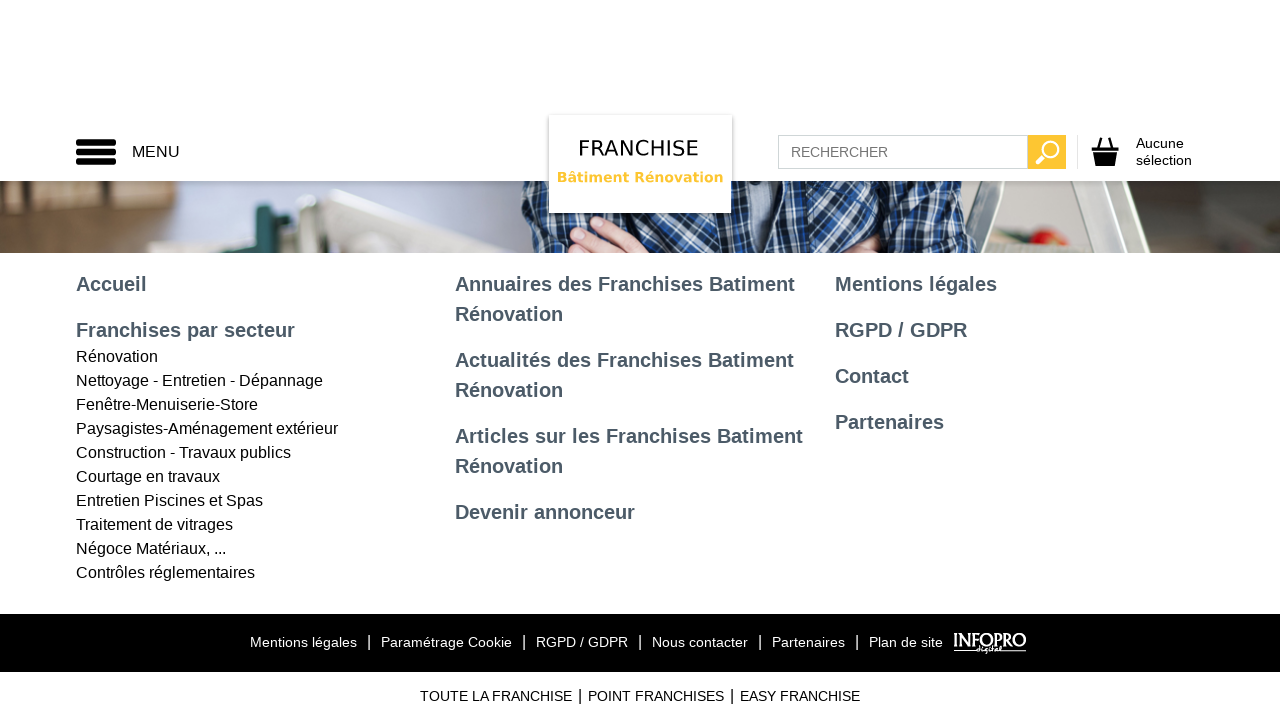

--- FILE ---
content_type: text/html; charset=UTF-8
request_url: https://www.franchise-batiment-renovation.fr/plan-de-site.php
body_size: 54940
content:
<!DOCTYPE html>
<html lang="fr">
  <head>
    
    <title>Plan de site franchise-batiment-renovation.fr</title>
<meta property="og:title" content="Plan de site franchise-batiment-renovation.fr" />

<meta name="twitter:title" content="Plan de site franchise-batiment-renovation.fr" />
<meta name="twitter:description" content="" />
<script type="application/ld+json">{"@context":"https:\/\/schema.org"}</script>
    <meta charset="utf-8">
    <meta http-equiv="X-UA-Compatible" content="IE=edge">
    <meta name="viewport" content="width=device-width, initial-scale=1">
    
    <script>
window.dataLayer = window.dataLayer || [];
dataLayer = [[]];
</script>
<script>(function(w,d,s,l,i){w[l]=w[l]||[];w[l].push({'gtm.start':
new Date().getTime(),event:'gtm.js'});var f=d.getElementsByTagName(s)[0],
j=d.createElement(s),dl=l!='dataLayer'?'&l='+l:'';j.async=true;j.src=
'https://www.googletagmanager.com/gtm.js?id='+i+dl;f.parentNode.insertBefore(j,f);
})(window,document,'script','dataLayer','GTM-KD58FPV');</script>
    
    <meta name="ipd:siteName" content="Franchise Batiment Rénovation" />
<meta name="ipd:cmp" content="didomi" />
<meta name="ipd:pageType" content="Divers" />
<script type="text/javascript">
    window.gdprAppliesGlobally=true;(function(){function a(e){if(!window.frames[e]){if(document.body&&document.body.firstChild){var t=document.body;var n=document.createElement("iframe");n.style.display="none";n.name=e;n.title=e;t.insertBefore(n,t.firstChild)}else{setTimeout(function(){a(e)},5)}}}function e(n,r,o,c,s){function e(e,t,n,a){if(typeof n!=="function"){return}if(!window[r]){window[r]=[]}var i=false;if(s){i=s(e,t,n)}if(!i){window[r].push({command:e,parameter:t,callback:n,version:a})}}e.stub=true;function t(a){if(!window[n]||window[n].stub!==true){return}if(!a.data){return}var i=typeof a.data==="string";var e;try{e=i?JSON.parse(a.data):a.data}catch(t){return}if(e[o]){var r=e[o];window[n](r.command,r.parameter,function(e,t){var n={};n[c]={returnValue:e,success:t,callId:r.callId};a.source.postMessage(i?JSON.stringify(n):n,"*")},r.version)}}if(typeof window[n]!=="function"){window[n]=e;if(window.addEventListener){window.addEventListener("message",t,false)}else{window.attachEvent("onmessage",t)}}}e("__tcfapi","__tcfapiBuffer","__tcfapiCall","__tcfapiReturn");a("__tcfapiLocator");(function(e){var W=window,C='didomiConfig',D='app',N=document.head.childNodes,T,i;W[C]=W[C]||{};W[C][D]=W[C][D]||{};for(i=0;i<N.length;i++){T=N[i];if(T.nodeName==='META'&&T.name==='ipd:siteName')W[C][D]['name']=T.content;};W[C]['integrations'] = W[C]['integrations'] || {}; W[C]['integrations']['vendors'] = W[C]['integrations']['vendors'] || {}; W[C]['integrations']['vendors']['google'] = W[C]['integrations']['vendors']['google'] || {}; W[C]['integrations']['vendors']['google']['refresh'] = false;var t=document.createElement("script");t.id="spcloader";t.type="text/javascript";t.async=true;t.src="https://sdk.privacy-center.org/"+e+"/loader.js?target="+document.location.hostname;t.charset="utf-8";var n=document.getElementsByTagName("script")[0];n.parentNode.insertBefore(t,n)})("92502d09-0e0f-4b5a-8590-cad06e72159e")})();
</script>
<script type="didomi/javascript" data-vendor-raw="didomi:google" data-purposes="cookies" async src="https://securepubads.g.doubleclick.net/tag/js/gpt.js"></script>
<script>
  var googletag = googletag || {};
  googletag.cmd = googletag.cmd || [];

  function configureGoogleAds(googletag) {

    googletag.cmd.push(function() {
           
      // 1.2.1 DEFINITION DU MAPPING DE DIMENSIONS
      var size_mapping = googletag.sizeMapping()
                  .addSize([1024,600], [[970,90],[728,90]])
                  .addSize([1023,599], [[728,90],[320,50],[320,100]])
                  .addSize([800,480], [[320,50],[320,100]])
                  .addSize([0,0], [[320,50],[320,100]])
                  .build();

        //1.2.2 DEFINITION DES ADSLOTS
        googletag.defineSlot('/21799741328/franchisebatimentrenovation/defaut', [[970,90],[728,90],[320,50],[320,100]], 'gam_banner_1').defineSizeMapping(size_mapping).addService(googletag.pubads()).setTargeting("pos_ban", "1");
                  googletag.defineSlot('/21799741328/franchisebatimentrenovation/defaut', [[300,600],[300,250]], 'gam_pave_1').addService(googletag.pubads()).setTargeting("pos_pave", "1");
          

      //gestion des pages de test dynamiques
      function getUrlParameter(name) {
        name = name.replace(/[\[]/, '\\[').replace(/[\]]/, '\\]');
        var regex = new RegExp('[\\?&]' + name + '=([^&#]*)');
        var results = regex.exec(location.search);
        return results === null ? '' : decodeURIComponent(results[1].replace(/\+/g, ' '));
      };

      var adTest = getUrlParameter('adtest');
      googletag.pubads().setTargeting('adtest', adTest);

      
              
      googletag.pubads().setTargeting('tags', ["franchises-de-batiment","construction-travaux-publics","courtage-en-travaux","nettoyage-entretien-depannage","entretien-piscines-et-spas","fenetre-menuiserie-store","paysagistes-amenagement-exterieur","renovation","traitement-de-vitrages","negoce-materiaux","controles-reglementaires"]);
      
      //1.2.4 OPTIONS ET DECLENCHEMENT DU GPT
      googletag.pubads().disableInitialLoad();
      googletag.pubads().enableSingleRequest();
      googletag.pubads().setCentering(true);
      googletag.pubads().collapseEmptyDivs(true);
      googletag.enableServices();

    });   
  }
  
</script>


    
    <meta name="csrf-token" content="">
    
        <link rel="shortcut icon" type="image/x-icon" href="/images/favicon.png">
    <link href="/css/frbatimentrenovation.css?id=790898e31473a37ef906" rel="stylesheet">
      </head>
 <body >
    
    <noscript><iframe src="https://www.googletagmanager.com/ns.html?id=GTM-KD58FPV"
height="0" width="0" style="display:none;visibility:hidden"></iframe></noscript>
    
        
        
    <div class="site-wrapper">
      
      <div id="svg-container" style="display: none;">
        <svg xmlns="http://www.w3.org/2000/svg" xmlns:xlink="http://www.w3.org/1999/xlink"><symbol viewBox="0 0 49.3 49.3" id="activity-recruiting" xmlns="http://www.w3.org/2000/svg"><path fill="#59829E" d="M13.8 31.1l-3.2 9.2 5.8-2 3.3 5.2 3.2-9.3-3.1-2.7-6-.4zm22 0l-6.1.4-3.1 2.7 3.2 9.3 3.3-5.2 5.8 2-3.1-9.2z"/><path fill="#EEC131" d="M34.7 15.2l-.4-5.5-5.4-.4-4.1-3.6-4.1 3.6-5.4.4-.4 5.5-3.6 4.2 3.6 4.2.4 5.5 5.4.4 4.1 3.6 4.1-3.6 5.4-.4.4-5.5 3.6-4.2-3.6-4.2zM24.8 27c-4.2 0-7.5-3.4-7.5-7.7 0-4.2 3.4-7.7 7.5-7.7 4.2 0 7.5 3.4 7.5 7.7 0 4.3-3.4 7.7-7.5 7.7zm-2.5-10.9l.3 1.5 1.6-.8v6.7h1.9V15h-1.6l-2.2 1.1z"/></symbol><symbol viewBox="0 0 30.8 28.1" id="add-cart-2" xmlns="http://www.w3.org/2000/svg"><path d="M23.9 12.5V9.7h-4.4l-2.4-8.6-2 .5 2.3 8.1H8l2.3-8.1-2-.5-2.5 8.6H1.1v2.8zM20.9 22.3h-3.2c-1.2 0-2.2-1-2.2-2.2s1-2.2 2.2-2.2h3.2v-3.2c0-.4.1-.7.3-1h-19l2.2 11.9h16.4l.1-.7v-2.6z"/><path d="M28.5 18.9h-4.2v-4.2c0-.6-.5-1.2-1.2-1.2s-1.2.5-1.2 1.2v4.2h-4.2c-.6 0-1.2.5-1.2 1.2s.5 1.2 1.2 1.2h4.2v4.2c0 .6.5 1.2 1.2 1.2s1.2-.5 1.2-1.2v-4.2h4.2c.6 0 1.2-.5 1.2-1.2s-.6-1.2-1.2-1.2z"/></symbol><symbol viewBox="0 0 477.175 477.175" id="arrow" xmlns="http://www.w3.org/2000/svg"><path d="M360.731 229.075l-225.1-225.1c-5.3-5.3-13.8-5.3-19.1 0s-5.3 13.8 0 19.1l215.5 215.5-215.5 215.5c-5.3 5.3-5.3 13.8 0 19.1 2.6 2.6 6.1 4 9.5 4 3.4 0 6.9-1.3 9.5-4l225.1-225.1c5.3-5.2 5.3-13.8.1-19z"/></symbol><symbol viewBox="0 0 55 55" id="arrow-up" xmlns="http://www.w3.org/2000/svg"><path class="adst1" d="M24.3 21.3c1.6-1.5 4.3-1.5 6 0L41.2 31c1.6 1.5 1.2 2.7-1 2.7H14.4c-2.2 0-2.7-1.2-1-2.7l10.9-9.7z"/></symbol><symbol viewBox="0 0 21.9 21.9" id="cancel" xmlns="http://www.w3.org/2000/svg"><path d="M14.1 11.3c-.2-.2-.2-.5 0-.7l7.5-7.5c.2-.2.3-.5.3-.7s-.1-.5-.3-.7L20.2.3c-.2-.2-.5-.3-.7-.3-.3 0-.5.1-.7.3l-7.5 7.5c-.2.2-.5.2-.7 0L3.1.3C2.9.1 2.6 0 2.4 0s-.5.1-.7.3L.3 1.7c-.2.2-.3.5-.3.7s.1.5.3.7l7.5 7.5c.2.2.2.5 0 .7L.3 18.8c-.2.2-.3.5-.3.7s.1.5.3.7l1.4 1.4c.2.2.5.3.7.3s.5-.1.7-.3l7.5-7.5c.2-.2.5-.2.7 0l7.5 7.5c.2.2.5.3.7.3s.5-.1.7-.3l1.4-1.4c.2-.2.3-.5.3-.7s-.1-.5-.3-.7l-7.5-7.5z" fill="#FFF"/></symbol><symbol viewBox="0 0 348 348" id="cart" xmlns="http://www.w3.org/2000/svg"><path d="M269.5 121.4l-33.2-117-27 7.7 31 109.4H112.5l30.9-109.2-27-7.7-33.1 116.9H18.9v39.1h310.3v-39.1l-59.7-.1zM64 337.1h222.8l26.9-161.5H34.3L64 337.1z"/></symbol><symbol viewBox="0 0 21.9 21.9" id="close" xmlns="http://www.w3.org/2000/svg"><path d="M14.1 11.3c-.2-.2-.2-.5 0-.7l7.5-7.5c.2-.2.3-.5.3-.7s-.1-.5-.3-.7L20.2.3c-.2-.2-.5-.3-.7-.3-.3 0-.5.1-.7.3l-7.5 7.5c-.2.2-.5.2-.7 0L3.1.3C2.9.1 2.6 0 2.4 0s-.5.1-.7.3L.3 1.7c-.2.2-.3.5-.3.7s.1.5.3.7l7.5 7.5c.2.2.2.5 0 .7L.3 18.8c-.2.2-.3.5-.3.7s.1.5.3.7l1.4 1.4c.2.2.5.3.7.3s.5-.1.7-.3l7.5-7.5c.2-.2.5-.2.7 0l7.5 7.5c.2.2.5.3.7.3s.5-.1.7-.3l1.4-1.4c.2-.2.3-.5.3-.7s-.1-.5-.3-.7l-7.5-7.5z"/></symbol><symbol viewBox="0 0 14 14" id="close-envelope" xmlns="http://www.w3.org/2000/svg"><g fill="#030104"><path d="M7 9L5.268 7.484.316 11.729c.18.167.423.271.691.271h11.986c.267 0 .509-.104.688-.271L8.732 7.484 7 9z"/><path d="M13.684 2.271A1.007 1.007 0 0 0 12.993 2H1.007c-.267 0-.509.104-.689.273L7 8l6.684-5.729zM0 2.878v8.308l4.833-4.107zM9.167 7.079L14 11.186V2.875z"/></g></symbol><symbol viewBox="0 0 11.3 12" id="cursor-select" xmlns="http://www.w3.org/2000/svg"><path fill="#C0C0C0" d="M10.8 3L5.7 9.9.5 3z"/></symbol><symbol viewBox="0 0 440 440" id="doc-file" xmlns="http://www.w3.org/2000/svg"><g fill="#3E6D8E"><path d="M320.285 241.141c-54.826 0-99.43 44.604-99.43 99.429S265.459 440 320.285 440s99.43-44.604 99.43-99.43-44.604-99.429-99.43-99.429zm-12.448 153.963l-58.808-58.808 21.213-21.213 37.595 37.594 56.034-56.034 21.213 21.213-77.247 77.248zM235.285 15v70h70z"/><path d="M70.285 347.5v-30h122.632a128.493 128.493 0 0 1 14.382-40H70.285v-30h160.153c23.296-22.496 54.981-36.359 89.847-36.359V115h-115V0h-185v415h194.179c-13.613-19.299-22.095-42.465-23.422-67.5H70.285zm0-170h200v30h-200v-30z"/></g></symbol><symbol viewBox="0 0 495.622 495.622" id="doc-hands" xmlns="http://www.w3.org/2000/svg"><path d="M495.622 113.089v150.03s-32.11 6.326-38.725 7.158c-6.594.83-27.316 7.521-42.334-6.914-23.16-22.197-105.447-104.03-105.447-104.03s-14.188-13.922-36.969-1.89c-20.912 11.022-51.911 27.175-64.859 33.465-24.477 13.028-44.764-7.642-44.764-23.387 0-12.213 7.621-20.502 18.515-26.598 29.524-17.898 91.752-52.827 117.67-66.598 15.754-8.379 27.105-9.097 48.734 9.124 26.638 22.403 50.344 42.824 50.344 42.824s7.732 6.453 20.063 3.854c30.28-6.402 77.772-17.038 77.772-17.038zM168.098 367.3c3.985-10.238 2.653-21.689-4.987-29.545-6.865-7.027-16.888-8.879-26.445-6.689 2.673-9.479 1.197-19.568-5.705-26.688-6.886-7.009-16.89-8.898-26.446-6.688 2.653-9.465 1.181-19.553-5.725-26.652-10.814-11.092-29.519-10.616-41.807 1.097-12.223 11.729-20.053 32.979-9.144 45.487 10.891 12.445 23.405 4.873 32.945 2.699-2.654 9.465-10.606 18.269-.813 30.658 9.784 12.395 23.404 4.875 32.954 2.721-2.663 9.429-10.268 19.117-.851 30.604 9.502 11.522 25.065 5.383 35.344 2.19-3.967 10.199-12.458 21.193-1.549 33.513 10.892 12.409 36.063 6.668 48.358-5.063 12.262-11.729 13.439-30.318 2.654-41.445-7.446-7.634-18.546-9.41-28.783-6.199zm224.344-78.054c-88.88-88.881-47.075-47.058-94.906-94.992 0 0-14.375-14.311-33.321-5.998-13.3 5.828-30.423 13.771-43.307 19.835-14.158 7.424-24.347 9.722-29.131 9.69-27.37-.179-49.576-22.178-49.576-49.521 0-17.738 9.417-33.181 23.462-41.947 19.75-13.667 65.21-37.847 65.21-37.847s-13.849-17.549-44.187-17.549c-30.329 0-93.695 41.512-93.695 41.512s-17.976 11.514-43.601 1.143L0 96.373V268.05s14.103 4.082 26.775 9.258c2.862-8.162 7.48-15.699 13.886-21.924 21.023-20.024 55.869-20.232 74.996-.537 5.762 5.987 9.783 13.129 11.835 21.024 7.707 2.379 14.688 6.593 20.298 12.373a47.226 47.226 0 0 1 11.854 20.984c7.698 2.381 14.669 6.611 20.298 12.395 6.339 6.537 10.562 14.433 12.534 22.988a48.588 48.588 0 0 1 21.176 12.693c11.495 11.807 15.575 27.826 13.103 43.278.02 0 .058 0 .076.035.188.246 7.122 7.976 11.446 12.336 8.474 8.482 22.311 8.482 30.811 0 8.444-8.479 8.481-22.289 0-30.811-.304-.303-30.572-31.963-28.136-34.418 2.418-2.438 40.981 37.688 41.699 38.422 8.463 8.465 22.291 8.465 30.792 0 8.481-8.479 8.463-22.289 0-30.791-.416-.396-2.152-2.059-2.796-2.721 0 0-38.234-34.06-35.324-36.97 2.946-2.928 50.438 41.392 50.515 41.392 8.537 7.688 21.687 7.631 29.9-.586 7.991-7.99 8.162-20.629 1.078-29.146-.15-.453-36.194-38.121-33.381-40.955 2.854-2.871 38.519 33.853 38.594 33.929 8.444 8.463 22.291 8.463 30.792 0 8.463-8.464 8.463-22.291 0-30.83-.115-.072-.266-.148-.379-.222z" fill="#3E6D8E"/></symbol><symbol viewBox="0 0 310.277 310.277" id="doc-question" xmlns="http://www.w3.org/2000/svg"><path d="M155.139 0C69.598 0 0 69.598 0 155.139c0 85.547 69.598 155.139 155.139 155.139s155.139-69.592 155.139-155.139C310.283 69.592 240.686 0 155.139 0zm-5.848 227.815c-7.309 0-12.322-5.639-12.322-12.948 0-7.727 5.227-13.157 12.536-13.157 7.315 0 12.322 5.43 12.322 13.157-.005 7.309-4.809 12.948-12.536 12.948zm20.258-78.321c-9.183 10.86-12.53 20.049-11.904 30.706l.209 5.43h-16.29l-.418-5.43c-1.253-11.283 2.506-23.599 12.954-36.135 9.404-11.069 14.625-19.219 14.625-28.617 0-10.651-6.689-17.751-19.852-17.96-7.518 0-15.872 2.506-21.093 6.474l-5.012-13.157c6.892-5.012 18.796-8.354 29.87-8.354 24.023 0 34.882 14.828 34.882 30.706.001 14.2-7.941 24.433-17.971 36.337z" fill="#3E6D8E"/></symbol><symbol viewBox="0 0 611.998 611.998" id="doc-social" xmlns="http://www.w3.org/2000/svg"><g fill="#3E6D8E"><path d="M382.167 150.945c9.702 10.875 16.557 24.306 20.381 39.921 3.629 14.822 4.44 31.308 2.414 49.006a248.764 248.764 0 0 1-3.479 21.802c12.532 12.135 28.95 19.839 50.296 19.838 59.22-.005 80.529-59.3 86.105-108.006 6.872-60.004-21.498-105.163-86.105-105.163-50.698 0-79.079 27.82-85.628 68.798 5.925 3.921 11.298 8.514 16.016 13.804z"/><path d="M611.973 422.704c-.645-18.899-2.861-37.887-6.161-56.495-3.992-22.539-9.08-55.585-28.759-70.275-11.38-8.491-26.117-11.278-39.143-16.398-6.343-2.492-12.024-4.967-17.354-7.784-17.995 19.734-41.459 30.055-68.782 30.057-21.261 0-40.172-6.281-56.001-18.358-3.644 11.272-8.522 22.623-15.044 32.994 5.728 3.449 11.923 6.204 19.451 9.162 3.332 1.31 6.99 2.506 10.864 3.771 10.472 3.422 22.339 7.301 32.994 15.255 25.329 18.907 31.564 54.336 36.117 80.207l.49 2.792c2.355 13.266 4.084 26.299 5.197 38.961 20.215-2.071 40.327-5.61 60.047-9.774 15.941-3.365 31.774-7.471 47.109-13.003 12.249-4.419 19.478-6.473 18.975-21.112zM160.216 281.511c21.345.002 37.762-7.703 50.295-19.838a248.705 248.705 0 0 1-3.479-21.802c-2.026-17.697-1.214-34.184 2.414-49.006 3.823-15.614 10.679-29.046 20.381-39.921 4.718-5.291 10.09-9.884 16.014-13.805-6.549-40.978-34.93-68.798-85.628-68.798-64.606 0-92.977 45.16-86.106 105.163 5.58 48.708 26.889 108.003 86.109 108.007z"/><path d="M167.957 344.634c10.655-7.954 22.524-11.833 32.994-15.255 3.875-1.265 7.531-2.461 10.864-3.771 7.528-2.957 13.725-5.711 19.451-9.162-6.52-10.369-11.4-21.722-15.043-32.994-15.829 12.077-34.741 18.358-56.001 18.358-27.322-.001-50.788-10.324-68.782-30.057-5.329 2.817-11.012 5.291-17.354 7.784-13.026 5.12-27.763 7.907-39.143 16.398-19.678 14.691-24.767 47.735-28.759 70.275-3.3 18.607-5.516 37.595-6.161 56.495-.502 14.64 6.726 16.693 18.974 21.112 15.334 5.531 31.17 9.637 47.109 13.003 19.72 4.165 39.833 7.704 60.047 9.774 1.112-12.662 2.841-25.693 5.197-38.961l.49-2.792c4.554-25.87 10.788-61.3 36.117-80.207z"/><path d="M470.351 429.405l-.493-2.805c-4.258-24.197-10.091-57.334-32.191-73.832-9.321-6.957-19.872-10.404-30.078-13.74-4.019-1.313-7.812-2.554-11.427-3.974-5.269-2.07-10.016-4.097-14.464-6.338-18.684 24.932-44.58 38.059-75.383 38.062-30.795 0-56.687-13.128-75.371-38.062-4.449 2.243-9.196 4.269-14.467 6.34-3.61 1.418-7.406 2.659-11.424 3.972-10.207 3.335-20.761 6.784-30.079 13.74-22.107 16.5-27.936 49.645-32.193 73.846l-.493 2.795c-3.557 20.086-5.68 39.572-6.308 57.914-.737 21.519 12.62 26.316 24.403 30.55l1.269.457c14.17 5.112 30.021 9.492 48.457 13.388 37.646 7.946 68.197 11.74 96.138 11.938h.144c27.946-.199 58.495-3.992 96.135-11.938 18.439-3.894 34.289-8.274 48.453-13.387l1.268-.456c11.786-4.233 25.147-9.029 24.41-30.553-.627-18.391-2.751-37.875-6.306-57.917z"/><path d="M221.005 243.009c5.577 48.709 26.883 108.009 86.103 108.006s80.529-59.297 86.106-108.006c6.871-60.002-21.503-105.16-86.106-105.16-64.593-.002-92.985 45.153-86.103 105.16z"/></g></symbol><symbol viewBox="0 0 60 50" id="double-arrow" xmlns="http://www.w3.org/2000/svg"><path d="M32.8 24L9.2.4c-.6-.6-1.4-.6-2 0s-.6 1.4 0 2L29.8 25 7.2 47.6c-.6.6-.6 1.4 0 2 .3.3.6.4 1 .4s.7-.1 1-.4L32.8 26c.5-.6.5-1.5 0-2z"/><path d="M53 24L29.4.4c-.6-.6-1.4-.6-2 0s-.6 1.4 0 2L50 25 27.4 47.6c-.6.6-.6 1.4 0 2 .3.3.6.4 1 .4s.7-.1 1-.4L53 26c.5-.6.5-1.5 0-2z"/></symbol><symbol viewBox="0 0 119 119" id="download" xmlns="http://www.w3.org/2000/svg"><path d="M104.7 76.5c-2.3 0-4.1 1.8-4.1 4.1v19.7H18.7V80.6c0-2.3-1.8-4.1-4.1-4.1s-4.1 1.8-4.1 4.1v23.8c0 2.3 1.8 4.1 4.1 4.1h90.1c2.3 0 4.1-1.8 4.1-4.1V80.6c0-2.3-1.8-4.1-4.1-4.1z"/><path d="M56.6 81.4c2.3 2.3 5.1 1 6 0l23.5-25.3c1.5-1.7 1.4-4.3-.2-5.8-1.7-1.5-4.3-1.4-5.8.2L63.7 68.2V15c0-2.3-1.8-4.1-4.1-4.1s-4.1 1.8-4.1 4.1v53.2L39.1 50.5c-1.5-1.7-4.1-1.7-5.8-.2-1.7 1.5-1.7 4.1-.2 5.8l23.5 25.3z"/></symbol><symbol viewBox="-1 -2 24.7 25.7" id="file" xmlns="http://www.w3.org/2000/svg"><path d="M22.6 22.8H.1V-1.1h22.5v23.9zM.9 21.9h20.9V-.3H.9v22.2z"/><path d="M2.2 2.4h7.1v7H2.2zM11.9 2.4h8.4V3h-8.4zM11.9 5.7h8.4v.6h-8.4zM11.9 8.9h8.4v.6h-8.4zM2.2 12.2h18.1v.6H2.2zM2.2 15.4h18.1v.6H2.2zM2.2 18.7h18.1v.6H2.2z"/></symbol><symbol viewBox="0 0 60 50" id="formation" xmlns="http://www.w3.org/2000/svg"><path fill="#1D1D1B" d="M9.5 9.9c2 0 3.7-1.7 3.7-3.7s-1.7-3.7-3.7-3.7-3.7 1.7-3.7 3.7 1.7 3.7 3.7 3.7zm41.2 0c2 0 3.7-1.7 3.7-3.7s-1.7-3.7-3.7-3.7S47 4.2 47 6.2s1.6 3.7 3.7 3.7zm9 5.4c0-2.3-1.9-4.2-4.2-4.2H47c0-.1-.1-.1-.2-.2-.6-.8-1.8-.8-2.5-.2l-4.4 3.8-3.9-3c-.3-.2-.7-.4-1.1-.4H33l-2.2 5.8.5-2.5c0-.2 0-.4-.1-.5l-.7-1.3.6-1.2v-.3c0-.1-.1-.1-.2-.1h-1.8c-.1 0-.2 0-.2.1v.3l.6 1.2-.7 1.3c-.1.2-.1.3-.1.5l.5 2.5-2.1-5.9h-1.8c-1.4 0-2.7.8-3.4 2l-1.2 2.3-3.8-5.3c-.6-.8-1.7-1-2.5-.4-.5.4-.8.9-.8 1.5h-9C2.3 11.1.4 13 .4 15.3v13.1c0 1 .8 1.8 1.8 1.8S4 29.4 4 28.4V15.3c0-.2.2-.3.3-.3.2 0 .3.2.3.3v30.1c0 1.2 1 2.1 2.1 2.1 1.2 0 2.1-1 2.1-2.1V28.6c0-.3.2-.5.5-.5s.5.2.5.5v16.7c0 1.2 1 2.1 2.1 2.1 1.2 0 2.1-1 2.1-2.1V15.2c0-.2.2-.4.4-.4s.4.2.4.4l.2 13.2c0 1 .8 1.8 1.8 1.8s1.8-.8 1.8-1.8v-9.9l.9 1.3c.3.5.9.8 1.5.8.7 0 1.3-.4 1.6-.9 1.6-3 2.2-4.2 2.5-4.7 0-.1.1-.1.2-.1s.1.1.1.2v30.3c0 1.2 1 2.1 2.1 2.1 1.2 0 2.1-1 2.1-2.1V28.6c0-.3.2-.5.5-.5s.5.2.5.5v16.7c0 1.2 1 2.1 2.1 2.1 1.2 0 2.1-1 2.1-2.1v-30c0-.1 0-.1.1-.1h.2l3.8 2.9c.3.2.7.4 1.1.4.4 0 .8-.1 1.2-.4l.5-.4-.1 10.7c0 1 .8 1.8 1.8 1.8s1.8-.8 1.8-1.8l.1-13.1c0-.2.2-.3.3-.3.2 0 .3.2.3.3v30.1c0 1.2 1 2.1 2.1 2.1 1.2 0 2.1-1 2.1-2.1V28.6c0-.3.2-.5.5-.5s.5.2.5.5v16.7c0 1.2 1 2.1 2.1 2.1s2.1-1 2.1-2.1V15.2c0-.2.2-.4.4-.4s.4.2.4.4l.1 13.1c0 1 .8 1.8 1.8 1.8s1.8-.8 1.8-1.8l-.1-13zM30.1 9.9c2 0 3.7-1.7 3.7-3.7s-1.7-3.7-3.7-3.7-3.7 1.7-3.7 3.7 1.6 3.7 3.7 3.7z"/></symbol><symbol id="founds" viewBox="0 0 50 50" xmlns="http://www.w3.org/2000/svg"><style>.arst0{fill:none}</style><path d="M35.9 15c-2.7-2.7-6.5-4.4-10.6-4.4s-7.9 1.7-10.6 4.4-4.4 6.5-4.4 10.6 1.7 7.9 4.4 10.6 6.5 4.4 10.6 4.4 7.9-1.7 10.6-4.4 4.4-6.5 4.4-10.6-1.7-7.9-4.4-10.6zm-.6 20.5c-2.5 2.5-6.1 4.1-9.9 4.1-3.9 0-7.4-1.6-9.9-4.1s-4.1-6.1-4.1-9.9c0-3.9 1.6-7.4 4.1-9.9s6.1-4.1 9.9-4.1c3.9 0 7.4 1.6 9.9 4.1s4.1 6.1 4.1 9.9c0 3.9-1.6 7.4-4.1 9.9z"/><path class="arst0" d="M35.9 15c-2.7-2.7-6.5-4.4-10.6-4.4s-7.9 1.7-10.6 4.4-4.4 6.5-4.4 10.6 1.7 7.9 4.4 10.6 6.5 4.4 10.6 4.4 7.9-1.7 10.6-4.4 4.4-6.5 4.4-10.6-1.7-7.9-4.4-10.6zm-.6 20.5c-2.5 2.5-6.1 4.1-9.9 4.1-3.9 0-7.4-1.6-9.9-4.1s-4.1-6.1-4.1-9.9c0-3.9 1.6-7.4 4.1-9.9s6.1-4.1 9.9-4.1c3.9 0 7.4 1.6 9.9 4.1s4.1 6.1 4.1 9.9c0 3.9-1.6 7.4-4.1 9.9z"/><path d="M20.9 21c.6-.6 1.3-1.1 2.1-1.4.8-.3 1.6-.5 2.5-.5s1.7.2 2.5.5 1.5.8 2.1 1.4c.2.2.5.2.7 0s.2-.5 0-.7c-.7-.7-1.5-1.2-2.4-1.6s-1.9-.6-2.9-.6-2 .2-2.9.6-1.7.9-2.4 1.6-1.2 1.5-1.6 2.4c-.1.3-.2.7-.3 1h-1.7c-.3 0-.5.2-.5.5s.2.5.5.5h1.5c0 .3-.1.6-.1.9s0 .6.1 1h-3.4c-.3 0-.5.2-.5.5s.2.5.5.5h3.6c.1.3.2.7.3 1 .4.9.9 1.7 1.6 2.4s1.5 1.2 2.4 1.6 1.9.6 2.9.6 2-.2 2.9-.6c.9-.4 1.7-.9 2.4-1.6.2-.2.2-.5 0-.7s-.5-.2-.7 0c-.6.6-1.3 1.1-2.1 1.4-.8.3-1.6.5-2.5.5s-1.7-.2-2.5-.5-1.5-.8-2.1-1.4-1.1-1.3-1.4-2.1c-.1-.2-.2-.4-.2-.6H26c.3 0 .5-.2.5-.5s-.2-.5-.5-.5h-6.9c0-.3-.1-.6-.1-1 0-.3 0-.6.1-.9h8.8c.3 0 .5-.2.5-.5s-.2-.5-.5-.5h-8.6c.1-.2.1-.4.2-.6.3-.8.8-1.5 1.4-2.1z"/></symbol><symbol viewBox="0 0 33 38" id="france-recruiting" xmlns="http://www.w3.org/2000/svg"><g fill="#59829E" stroke="#FFF" stroke-width=".25" stroke-miterlimit="10"><path d="M25.1 10.9l-.2.2h-.1l-.3-.1-.2-.1H24l-.1.1h-.3l-.2-.4h-.2v-.2H23l-.3-.3h-.3v-.3l-.1-.3v-.2l.1-.3h-.1l-.2.2-.1.3-.4.2-.3-.1h-.1v.3l-.1.2.1.2-.2.4h-.1V11.5l-.3-.1-.4.2-.2.2.2.4-.3.1.1.1v.1l.1.1-.4.5v.1l-.1.1.2.4.1.1-.2.2h-.1v.4l.2.1.2.3.1.4.1-.1.2.2.2.5.6-.1.1.1.1-.1h.3l.2-.2h.4v.1h.1v.1h.1l.1.1v.2l-.1.1.1.2.5.1.2.1v.1l.2-.1.1-.1.3-.2.1.1h.2v-.4l.1-.1h.1l.1-.2v-.1l.4-.3.4.2.3-.1.2.2.3-.1.4.3.4.2v.5h.1l.1.3h.1v.2h.5v-.2h.1v-.2l.1-.1-.1-.4.1-.8.2-.2.3-.7.1-.8.5-.7.2-.5-.4-.2h-.7l-.4-.4-.4.3-.3-.1-.1.1-.1-.2-.2-.1-.1.1v.1h-.1l-.4-.5-.1-.3-.2-.1-.6-.1z"/><path d="M17.6 6.3l-.8.2-.7.2-.3.2v.9l.2.2-.1-.1v.5l.1.1-.2.1v.2l.1.2-.1-.1-.3.4.6.5.2.4-.2.2.1.4-.1.4.2.4-.2.1.1.2.3.1.3-.1.5.1.1-.1.5.3.3.1.1-.1.1.1.4-.1h.1l.1.1v.1l.2.2.5.3.4-.5-.1-.1v-.1l-.1-.1.3-.1-.2-.2.1-.1.4-.2.3.1V10.8h.1l.2-.4-.1-.2.1-.2v-.3l-.2-.1.2-.3-.2-.3.1-.3h-.1l-.2-.2-.3.1-.3-.1-.1.1-.1-.5-.3-.1-.1-.1-.1.1h-.1l-.2-.4v-.2l-.1-.2h-.3l-.3.2-.1-.1-.1-.3H18l-.1-.1.1-.3-.1-.3h-.3z"/><path d="M17.3 12.1l-.1.1-.5-.1-.3.1-.3-.1-.1-.2-.2.5h-.2l-.1.1.1.3.2.3v.5l.3.3.1.3.1.1h.2l.1.5h.3l.1-.1.1.1.1-.1h.2v.2l.2.2v.1l-.1.1h.5l.6-.1.2-.3v-.3l.8-.2V14h.1l.2-.2-.1-.1-.2-.4.1-.1v-.1l-.5-.3-.2-.2V12.3h-.1l-.4.1-.1-.1-.1.1-.3-.1-.7-.2z"/><path d="M21.5 15.8l-.1.1-.1-.1-.6.1-.2-.5-.2-.2-.1.1-.2-.4-.2-.3-.2-.1-.8.2v.3l-.2.3.3.4v.3l-.2.2.1.1-.1.1-.3.2.2.1.1.3h-.1l-.1.1.1.3-.1.3.1.1.2.4v.3l.1.1v.3l-.1.4.3.3h.3l.1-.1.2.2.3-.3.3.7.4.1.1.1v.3l-.1.4v.2l.3.2.4-.1.1.1.3-.2V21l.1-.1.1.1.1-.1.1.1.1-.1.3.4.3-1 .3.1.3-.1.2.2.2.4h.1v.2h.1l.2-.2.2.1v.1h.2l.3-.2.2-.3.2-.6.6-.5V19l.4-.3.6-.7v-.1l.1-.1-.2-.2v-.1l.2-.2h.2l-.1-.3h-.1v-.5l-.4-.5-.4-.3-.3.1-.2-.2-.3.1-.4-.2-.4.3v.1l-.1.1h-.1l-.1.1v.4h-.2l-.1-.1-.3.2-.1.1.1-.1-.1.1-.2.1v-.1l-.2-.1-.5-.1-.1-.2.1-.1V16h-.2v-.1h-.1v-.1h-.4l-.2.2-.4-.2z"/><path d="M18 15.4h-.5l.1-.1v-.1l-.2-.2v-.2h-.2l-.1.1-.1-.1h-.3l-.1-.5h-.2l-.1-.1-.1-.2-.3-.3v-.5l-.2-.3-.3.3v.1l-.3.1-.1-.1-.3.2-.3.1-.1.1v.2l.2.2v.4l-.4.3.1.4.1.2v.1l-.1.1.1.1v.3l-.3.4h-.2v.2l-.4.2h-.1v.2l-.3-.1v.1l-.1.5-.3.8.3.2v.2h.1l.1.3.1.1h.5l-.1-.1.3.1v.2l.5.7v.3l.2.2h.1l.1.3.1.1-.1.1.1.1.3-.1.1.1.1-.1.6-.1.1-.1.7.1H17.1l.2-.3h.4l.1-.1-.1-.3.1-.1.4-.1.2-.2h.2l.1-.4v-.3l-.1-.1v-.3l-.2-.4-.1-.1.1-.3-.1-.3.1-.1h.1l-.1-.3-.2-.1.3-.2.1-.1-.1-.1.2-.2v-.3l-.3-.4-.4-.4z"/><path d="M18 19.8l-.1.1.1.3-.1.1h-.4l-.2.3.1.2c.1.1.2.2.4.2l.2.4v.2l.1.3-.5.4.2.3.1.3-.1.1.1.7-.3-.1v.2l-.6.6.1.1-.1.1v.2l-.2.1.1.2-.2.1v.3l.2.3-.1.3.2.2.3-.2.3.1.2-.2.2-.4.2-.2.3.2.1.2.1.1v.2l.1.3.3-.8.1.1.4-.3.1.1.1.3.3.1v-.1h.1l.4.4.1.5.4.7.4.2.4-.2v.2l.1-.6h.1l.3.2V27h.3l.2.2.4-.2.1.1.1-.1v.3h.5v.1l.3.1.2-.2h.1v-.2l-.5-.3-.1-.1.2-.3.2.1.1-.1-.1-.1.1-.3h.3v-.4l.3-.1v-.1l.6-.2.2.1V25l-.2-.2-.1-.2.1-.2.4.2.1-.1.3-.1 1-.4.1-.2-.1-.1.1-.3-.4-.3-.1-.3v-.2l-.3-.1h.2v-.2l.4-.4v-.2l-.2-.2-.4-.4.1-.3-.2-.3v-.1H26.1l-.1.2-.2-.1-.1.3.1.2-.3.3h-.4v-.2l.3-.2.1-.3-.2-.1-.3.3-.3.2h-.2v-.1l-.2-.1-.2.2H24v-.2h-.1l-.2-.4-.2-.2-.3.1-.3-.1-.3 1-.3-.4-.1.2-.1-.1-.1.1-.1-.1-.1.1v.2l-.3.2-.1-.1-.4.1-.3-.2V21l.2-.2v-.3l-.1-.1-.4-.1-.3-.7-.3.3-.2-.2-.1.1h-.3l-.3-.3h-.2l-.2.2-.5.1z"/><path d="M17.2 20.6H16.9l-.7-.1-.1.1-.6.1-.1.1-.1-.1-.3.1-.1-.1.1-.1-.1-.1-.1-.3h-.1l-.4-.2v-.3l-.5-.7v-.2l-.3-.1.1.1h-.5l-.1-.1v-.1h-.1v-.2l-.3-.2-.3.3-.1-.1h-.8l-.2.2h-.6l.1.3.2.2.2.9v.4l.1.1-.5.2-.1-.1h-.3l.1-.1-.4.3-.2.5h.1l.2.4H10v.3l-.1.3-.2.2.1.2.4.2.5.6.1.4v.1l-.1.2-.1-.4-.6-.6v-.1l-.1.3-.3 2.5.2-.4.2.3v.1h-.3l-.2.3v.2L9 28.9l-.2.4-.2.3-.3.2.1.2v.2l.2-.2.3.1.1.1-.1.3-.1.1.1.1h.2v-.2h.1v.2l.3.2.5.2h.3l.1.2.4.3.1-.1.1.1.3-.2.1-.4.1-.1h.2v-.1l.4-.5v-.2l.1-.1v-.4H12l.1-.1-.1-.3h-.3l-.1-.1.2-.6v-.3l.5-.1v.2l.1-.1v-.1h.2l.1-.1h.4l.3-.1h.4l.1-.1.2-.2h.1l-.1-.1.2-.3-.1-.1V27l.4-.1-.1-.5.2-.2.2-.3.3-.2v-.2l.2-.2.1-.3v-.3h.4l.3.3.3-.1h.3l.2-.1-.1-.2.2-.1v-.2l.1-.1-.2.2.4-.5v-.2l.3.1-.1-.7.1-.1-.1-.3-.2-.3.5-.4-.1-.3v-.2l-.1-.5c-.1-.1-.2-.2-.4-.2l-.1-.2zM10.7 11.3l-.3.1-.3-.5.1-.4-.1-.1h-.3l-.1.1h-.3l-.6-.2v.1l.2.1v.2l-.1.1.1.5.4.5-.1.5.1.1v.3l-.1.3.2.5.1.1.1-.1v.1h-.4l.2.5h.1l.4-.2.3.1h.4l.2.2.1-.1.1.1.3-.2h.6v-.1h.1l.1.3.2.1v.1h.2l.5-.3.1.1.1.4.4.2h.1l.2.2h.2l-.1-.4.4-.3v-.4l-.2-.2v-.2l.1-.1.3-.1.3-.2.1.1.3-.1V13l.3-.3-.1-.3.1-.1h.2l.2-.5.2-.1-.2-.4.1-.4-.1-.4.2-.2-.2-.4-.6-.5-.5.4-1.2.2-.7.4-.3.6.1.1.4.1h-.1l-.4.1-.2.2-.5.1-.4-.2-.6-.1h-.4z"/><path d="M7.8 13.4h-.2l-.5.4v-.2l-.2-.1v-.2l-.3-.3h-.1v-.1h-.2l-.1.1.1-.3-.2.2v-.2l-.4.2-.1-.1-.2.2v.3h-.2l-.2-.2h-.1v.2l-.1-.1-.1.2v-.3l-.7.2-.1-.1-.5.3.1.1h-.4l-.1.1-.2.3.1.1.1-.1.1.1.6-.2-.2.1v.2l.3-.1v.1l.1.1h-.2l.3.1-.3-.1-.1-.1-.2.1-.3-.1-.1-.1-.1.2.1.3.1-.1h.1l.3.2v.2l-.1.1-.1-.1-.6.1h.1l.5.2.2.3-.1.3h.4l.2-.2v-.1h.1v-.2l.1.1h-.1v.2l.1.1.2-.1.2.3h.1v-.1.1h.1v.1H5l.2-.1v-.2.4l.1.1.1-.1v-.3.2h.1l-.1.1.1.1.2.1.1-.1-.1.1v.1l.1.1v.2l.2.2v-.1l.1-.1h.2l.1.1-.1-.3.2.2.1-.1h.2l.1.1-.1.1h-.3l.2.2h.7-.2l.1.1.8-.2v-.3l.3-.2h.7l.1-.1.4-.2.3.2v-.1l.2-.4.3-.1-.1-.9.1-.1v-.6l-.3-.1-.4.2h-.1l-.2-.5h-.6v-.3h-.2l-.2.2.1.3-.1-.1-.1-.2h-.1v.1H8v-.2l-.2.1v-.2z"/><path d="M9.1 16.3l-.1.1h-.7l-.3.2v.3l-.8.2-.2.2.1.3.3.1.1.1.2-.2h.4l-.3.1v.3l-.2.1.4.1.2.2-.4.4v.2l.5.6.1.4.4.3.2.1.1.2.3.1.2.2v-.1h.1l.4-.2-.1.1h.3l.1.1.5-.2-.1-.1v-.4l-.2-.9.1-.2-.1-.3h.6l.2-.2h.8l.1.1.3-.3.3-.8.1-.5v-.1l.3.1v-.2h.1l.4-.2v-.2h.2l.3-.5v-.3l-.1-.1.1-.1v-.1l-.1-.2H14l-.2-.2h-.1l-.4-.2-.1-.4-.1-.1-.5.3h-.2v-.1l-.2-.1V14h-.1v.1h-.5l-.3.2-.1-.1-.2.1-.2-.2h-.4v.6l-.1.1.1.9-.3.1-.2.4v.1l-.3-.2-.5.2zM16.2 25.2l-.3-.3h-.4v.3l-.1.3-.2.2v.2l-.3.2-.2.3-.2.2.1.5-.4-.1v.1l.1.1-.2.3.1.1h-.1l-.2.2-.1.1h-.4l-.4.1h-.4l-.1.1h-.2v.1l-.1.1v-.2l-.5.1v.3l-.2.6.1.1h.3l.1.3v.2h.1v.4H12v.2l-.4.5v.1h-.2l-.1.1-.1.4.6.5.6-.1.1.1h.8l.1-.1v-.3l.1-.1.3.1.5.1.2.2h.3l.3.4v-.1h.2l.5.3.2.3.4.1.1.3h.2l.2-.2h.2l.5.1.2.2h.3V33l.4-.2.3-.1.4.1-.2-.3v-1.4l.3-.5.1-.1.3-.2h.3l.3-.4.5-.4.4-.1.1.2h.2l.2-.3.3-.1v-.1l.2-.2h.2l.1-.5.4-.5-.3-.3v-.3l-.1-.2-.3-.1H22l-.1.1v-.2l-.4.2-.4-.2-.4-.7-.1-.5-.4-.4h-.1v.1l-.3-.1-.1-.3-.1-.1-.4.3-.1-.1-.3.8-.1-.3v-.2l-.1-.1-.1-.2-.3-.2-.2.5-.2.4-.2.2h-.3l-.3.2-.2-.2.1-.3-.2-.3v-.3h-.3l-.2.1z"/><path d="M27.6 25.2h-.3L27 25v-.3h-.1l-.1-.3-.3.1-.1.1-.4-.2-.1.2.1.2.2.2v.3l-.2-.1-.6.2v.1l-.4.1v.4h-.3l-.1.3.1.1-.1.1-.2-.1-.2.3.1.1.5.3v.2h-.1l-.2.2-.3-.1v-.1h-.5V27l-.1.1-.2-.1-.4.2-.2-.2h-.3v.2l.1.2v.3l.3.3-.4.5-.1.5h-.2l-.2.1v.1l-.3.1-.2.3h.7l.1.1v.1h.2l.5-.1v.1l.1-.1h.1l.2.3.7-.1.2.4.5.1h.1l.3.2v.1l.4-.1.3.1.1.1.1-.3.4.1v-.1l.3-.1.1-.1h.2l.1-.3H27l.3-.4h.3l.2-.4.3-.1.1-.2.7-.4v-.4l.3-.4.1-.2-.2-.3-.6.2-.5-.3-.3-.1-.3-.4.1-.2-.2-.3.1-.1.1-.3.1-.1h.2l-.2-.4z"/></g><path fill="#EEC131" d="M22 10.8c-2.3 0-4.3 1.9-4.3 4.3 0 .9.6 2.5 1.8 4.7.9 1.6 1.7 2.9 1.8 2.9l.6 1 .6-1c0-.1.9-1.4 1.8-2.9 1.2-2.2 1.8-3.8 1.8-4.7.2-2.3-1.7-4.3-4.1-4.3zm0 6.5c-1.2 0-2.2-1-2.2-2.2 0-1.2 1-2.2 2.2-2.2 1.2 0 2.2 1 2.2 2.2 0 1.2-1 2.2-2.2 2.2zm0 0"/></symbol><symbol viewBox="0 0 378.94 378.94" id="heart" xmlns="http://www.w3.org/2000/svg"><path d="M348.151 54.514c-19.883-19.884-46.315-30.826-74.435-30.826-28.124 0-54.559 10.942-74.449 30.826l-9.798 9.8-9.798-9.8c-19.884-19.884-46.325-30.826-74.443-30.826-28.117 0-54.56 10.942-74.442 30.826-41.049 41.053-41.049 107.848 0 148.885l147.09 147.091a16.036 16.036 0 0 0 8.527 4.461 16.29 16.29 0 0 0 3.161.303c4.161 0 8.329-1.587 11.498-4.764l147.09-147.091c41.051-41.037 41.051-107.832-.001-148.885zm-22.996 125.89L189.47 316.091 53.782 180.404c-28.368-28.364-28.368-74.514 0-102.893 13.741-13.739 32.017-21.296 51.446-21.296 19.431 0 37.702 7.557 51.438 21.296l21.305 21.312c6.107 6.098 16.897 6.098 23.003 0l21.297-21.312c13.737-13.739 32.009-21.296 51.446-21.296 19.431 0 37.701 7.557 51.438 21.296 28.371 28.379 28.371 74.528 0 102.893z"/></symbol><symbol viewBox="0 0 49 50" id="historic" xmlns="http://www.w3.org/2000/svg"><path fill="#1D1D1B" d="M25.8 14.7h-3.4v11.7l10.8 6.4 1.8-3-9.2-5.5v-9.6m0-11.5c-8 0-15.2 4.4-18.8 11L1.6 8.9v14.9h14.9l-6.4-6.4c3-5.7 8.7-9.6 15.6-9.6C35.2 7.8 43 15.6 43 25s-7.8 17.2-17.2 17.2c-7.6 0-13.8-4.8-16.3-11.5H4.6c2.5 9.2 11 16.1 21.1 16.1 12.2 0 21.8-9.9 21.8-21.8S37.7 3.2 25.8 3.2"/></symbol><symbol viewBox="-1 -2 24.7 25.7" id="home" xmlns="http://www.w3.org/2000/svg"><path fill="#B5B5B5" d="M11.5-.7L0 10.8v.1h2.5v11.4h7v-6h4v6h7V10.9H23v-.1z"/></symbol><symbol viewBox="0 0 32 32" id="icon-auto" xmlns="http://www.w3.org/2000/svg"><g fill="#59829E"><path d="M31.6 24.6v-.2-.5-.5-.2-.2-.1-.1c0-.3-.1-.5-.1-.8 0-.1 0-.2-.1-.4 0-.1-.1-.2-.1-.3 0-.2-.1-.4-.2-.6v-.1-.1c0-.1-.1-.2-.1-.3 0-.1 0-.2-.1-.2 0-.1 0-.1-.1-.2 0-.1-.1-.2-.1-.2 0-.1-.1-.1-.2-.1L25.2 21c-.1 0-.1.1-.1.2V25.9h6.5c.1 0 .2-.1.2-.1v-.4-.4-.4c-.2.1-.2 0-.2 0M29.9 18c.1 0 .1-.1.1-.2 0 0 0-.1-.1-.1 0 0 0-.1-.1-.1 0-.1-.1-.1-.1-.2s-.1-.2-.1-.2 0-.1-.1-.1c0 0 0-.1-.1-.1 0-.1-.1-.2-.2-.3-.1-.1-.1-.2-.2-.3l-.1-.1s-.1-.1-.1-.2c-.1-.1-.1-.2-.2-.3-.1-.2-.3-.4-.4-.6 0-.1-.1-.1-.1-.2l-.1-.1-.1-.1-.3-.3-.3-.3c0-.1-.1-.1-.1-.2l-.1-.1-.1-.1-.1-.1-.3-.3-.3-.3c-.1-.1-.2-.2-.3-.2l-.2-.2c-.1-.1-.2-.1-.2-.2l-.2-.2-.2-.2c-.1-.1-.1-.1-.2-.1s-.1-.1-.2-.1c-.1-.1-.1-.1-.2-.1-.1-.1-.2 0-.2 0l-2.8 3.3c-.1.1 0 .2 0 .2s.1 0 .1.1l.1.1.1.1.1.1.1.1c0 .1.1.1.1.2s.1.1.2.2l.2.2.2.2.2.2.1.1.1.1.1.1.1.1c.1.1.1.2.2.2 0 .1.1.2.1.2v.2s0 .1.1.1c.1.2.2.3.3.5 0 .1.1.2.1.2s0 .1.1.1v.1c0 .1.1.1.1.2s.1.1.1.2v.2c0 .1 0 .1.1.1v.1c0 .1 0 .1.1.1v.1c0 .1.1.1.2.1l5-1.9zM15.4 12h.7l1.8-3.5H15.4c-.1 0-.2.1-.2.1l-.2 3.3c0 .1.1.2.1.2.2-.1.3-.1.3-.1M20.2 13.9l.1.1.1.1h.2l.1.1c.1.1.2 0 .2 0l2.3-3.4c.1-.1 0-.2-.1-.2 0 0-.1 0-.1-.1h-.1-.1c-.1 0-.1-.1-.2-.1s-.2-.1-.2-.1c-.1 0-.2-.1-.3-.1-.1 0-.2-.1-.3-.1-.1 0-.2-.1-.3-.1-.1 0-.2-.1-.3-.1-.1 0-.2-.1-.3-.1h-.1l-1 4.2c.1 0 .1.1.2.1.1-.3.2-.3.2-.2M12.3 12H13.9c.1 0 .2-.1.2-.2l-.2-3.1c0-.1-.1-.2-.2-.1h-.8-.1-.1c-.1 0-.2 0-.3.1-.1 0-.2 0-.3.1h-.4c-.1 0-.2.1-.3.1-.3.1-.4.1-.5.2-.1 0-.1 0-.2.1-.1 0-.1 0-.2.1-.1 0-.1 0-.2.1-.1 0-.1 0-.2.1-.1 0-.2.1-.4.1-.1 0-.2.1-.4.1-.1 0-.1 0-.2.1-.1 0-.1.1-.2.1.2-.1.1-.1 0-.1s-.1.1-.2.1c0 0-.1.1-.3.1-.1.1-.2.1-.3.2-.1.1-.2.1-.3.2-.1.1-.2.1-.3.2-.1.1-.2.1-.3.2-.1.1-.2.1-.2.1-.1 0-.1.1-.2.1s-.1.1-.2.1-.1.1-.1.1c-.1 0-.1.1-.2.1s-.1.1 0 .2l1.3 1.9c0 .1.1.1.2 0 0 0 .1 0 .1-.1 0 0 .1 0 .1-.1 0 0 .1-.1.2-.1s.1-.1.2-.1.1-.1.2-.1c.2.1.2.1.3.1.1 0 .2-.1.2-.1.1 0 .2-.1.3-.1.1 0 .2-.1.3-.1.1 0 .2-.1.3-.1h.4c.1 0 .2-.1.3-.1.1 0 .2 0 .3-.1h.7c.4-.4.5-.4.6-.4M3.1 14.5l-.1.1-.1.1-.1.1c-.1.1-.1.2-.2.3-.1.1-.1.2-.2.3v.2c0 .1-.1.1-.1.2-.2.2-.3.4-.4.6-.1.1-.1.2-.1.3 0 0 0 .1-.1.1 0 0 0 .1-.1.1 0 .1-.1.2-.1.3 0 .1-.1.2-.1.3 0 .1-.1.2-.1.2 0 .1-.1.1-.1.2s-.1.1-.1.2 0 .1-.1.2c0 .1 0 .1-.1.2 0 .1 0 .2.1.2l1.2.5c.1 0 .2 0 .2-.1 0 0 0-.1.1-.1 0 0 0-.1.1-.1 0 0 .1-.1.1-.2s.1-.1.1-.2.1-.1.1-.2.1-.1.1-.2.1-.1.1-.2c0 0 0-.1.1-.1l.1-.1c.1-.1.1-.2.2-.2.1-.2.2-.3.4-.5l.1-.1v-.1l.1-.1c.1-.1.1-.2.2-.2.1-.1.1-.2.2-.2l.1-.1.1-.1.1-.1.1-.1.2-.2.2-.2.2-.2c.1-.3.2-.3.3-.4l.2-.2c.1 0 .1-.1.2-.1s.1-.1.2-.1l.1-.1h.2l.1-.1c.1-.1.1-.2 0-.2l-1.4-1.6c-.1-.1-.2-.1-.2 0l-.1.1-.1.1-.1.1-.2.2-.2.2-.2.2-.2.2c-.1-.2-.1-.1-.2 0s-.1.2-.2.2c-.1.1-.1.2-.2.3-.1.1-.1.2-.2.3-.1 0-.1 0-.2.1M.6 20.1V21c0 .2-.1.4-.1.6V25.8c0 .1 0 .2.1.3-.1-.1 0-.1 0-.1H1c.1 0 .2-.1.2-.2v-.1-.3-.3-.3-.1-.1-.2-.2-.2V23.7v-.5-.2-.4c0-.2.1-.4.1-.6 0-.1 0-.2.1-.3 0-.1 0-.2.1-.3 0-.2.1-.3.1-.5v-.1-.1c0-.1 0-.1.1-.2 0-.1 0-.1.1-.2 0-.1 0-.1.1-.2V20c0-.1 0-.2-.1-.2l-1 .2c-.1 0-.2 0-.2.1M14.2 22.1c.7 0 1.2.5 1.2 1.2s-.6 1.2-1.2 1.2S13 24 13 23.3c0-.6.5-1.2 1.2-1.2M13 25.6c.4.2.7.2 1.1.2.9 0 1.8-.5 2.3-1.4.1-.2.1-.4.2-.5l2.6-10.7 1-4.1.6-2.5c.1-.3-.2-.5-.4-.5-.1 0-.3.1-.4.2l-1.2 2.4-1.8 3.6-5.1 10c-.7 1.2-.1 2.7 1.1 3.3"/></g></symbol><symbol viewBox="0 0 32 32" id="icon-construction" xmlns="http://www.w3.org/2000/svg"><g fill="#59829E"><path d="M16.7 9.3v3.4l3.4-3.4zM29.6 9.3h-3.3l3.3 3.4zM29.6 16.1h-13v5.7h-4.3c.3-.2.6-.5.6-.9v-.3c-.1-.4-.5-.7-.9-.7s-.8.3-.9.7v.3c0 .4.2.7.6.9H7.3c.3-.2.6-.5.6-.9v-.3c-.1-.3-.4-.6-.7-.7H6.9c-.5.1-.8.3-.9.7v.3c0 .4.2.7.6.9H3.3v-6.1h10.4l1.9-1.9H2L.3 15.7h1.9v6.1h-.9v1.1h30v-1.1h-1.7v-5.7zM6.9 21.4c-.3 0-.5-.2-.5-.5 0-.1 0-.2.1-.3.1-.1.2-.2.3-.2h.4c.1 0 .2.1.2.2.1.1.1.2.1.3-.1.3-.3.5-.6.5zm5 0c-.3 0-.5-.2-.5-.5 0-.1 0-.2.1-.3.1-.1.3-.2.5-.2s.4.1.5.2c.1.1.1.2.1.3-.1.3-.4.5-.7.5zm13.2.5h-3.8v-3.8h3.8v3.8z"/><path d="M31.6 15.5l-2-2-4.1-4.2L23.2 7l-8.5 8.5zM5 20.6c.1.2.3.3.6.3v-.3c.1-.5.6-.9 1.1-1H7c.5.1.9.5 1 1v.3h2.5v-.3c.1-.6.6-1 1.3-1 .6 0 1.1.4 1.2 1v.3c.4 0 .7-.3.7-.7 0-.2-.1-.4-.2-.5-.3-2.6-1.7-3-3.5-3-1.4 0-2.5.2-3.1 1.5 0 0-1.2.6-1.7.7-.2 0-.3.4-.4.7-.2.1-.3.3-.3.6.4.1.4.3.5.4z"/></g></symbol><symbol viewBox="0 0 32 32" id="icon-customer" xmlns="http://www.w3.org/2000/svg"><path fill="#59829E" d="M24.3 19.6c-5.1-5.3-2.7-2.8-5.4-5.6 0 0-.8-.9-1.9-.4-.8.3-1.7.8-2.5 1.2-.8.4-1.5.6-1.7.6-1.6 0-2.8-1.3-2.8-2.9 0-1.1.5-2 1.3-2.5 1.1-.9 3.7-2.4 3.7-2.4s-.8-1-2.5-1-5.4 2.5-5.4 2.5-1 .7-2.5.1l-2.8-1v10.2s.8.2 1.5.6c.2-.5.4-.9.8-1.3 1.2-1.2 3.2-1.2 4.3 0 .3.4.6.8.7 1.2.4.1.8.4 1.2.7.3.4.6.8.7 1.2.4.1.8.4 1.2.7.4.4.6.9.7 1.4.5.1.9.4 1.2.8.7.7.9 1.7.7 2.6 0 0 .4.5.7.7.5.5 1.3.5 1.8 0s.5-1.3 0-1.8h-.1c-1.6-1.7-1.7-1.8-1.6-2 .2-.2.4.2 2.2 2.1 0 .1.1.1.1.2.5.5 1.3.5 1.8 0s.5-1.3 0-1.8c0 0-.1 0-.1-.1 0 0 0-.1-.1-.1-1.7-1.7-1.9-2.1-1.7-2.2.1-.2.9.7 2.6 2.5.5.5 1.2.5 1.7 0s.5-1.2.1-1.7V22c-2.1-2.2-2-2.2-1.9-2.4.1-.1.1-.1 2.2 2 .5.5 1.3.5 1.8 0 .5-.7.5-1.5 0-2m-12.9 4.6c.2-.6.2-1.3-.3-1.8-.4-.4-1-.5-1.5-.4.2-.6.1-1.2-.3-1.6-.4-.4-1-.5-1.5-.4.2-.6.1-1.2-.3-1.6-.6-.7-1.7-.6-2.4.1s-1.2 2-.5 2.7c.6.7 1.3.3 1.9.2-.2.6-.6 1.1 0 1.8s1.3.3 1.9.2c-.2.6-.6 1.1 0 1.8.5.7 1.4.3 2 .1-.2.6-.7 1.3-.1 2s2.1.4 2.8-.3c.7-.7.8-1.8.2-2.5-.6-.4-1.3-.5-1.9-.3M30.2 9.1V18s-1.8.4-2.2.4c-.4.1-1.6.4-2.4-.4-1.3-1.3-6-6.2-6-6.2s-.8-.8-2.1-.1c-1.2.7-3 1.6-3.7 2-.3.2-.6.3-.9.3-.9 0-1.6-.8-1.6-1.7 0-.7.4-1.4 1.1-1.6 1.7-1.1 5.2-3.1 6.7-3.9.9-.5 1.6-.5 2.8.5 1.5 1.3 2.9 2.5 2.9 2.5s.6.3 1.2.2c.8 0 4.2-.9 4.2-.9"/></symbol><symbol viewBox="0 0 32 32" id="icon-design" xmlns="http://www.w3.org/2000/svg"><g fill="#59829E"><path d="M25.5 27.1c-.6 0-1.2-.5-1.2-1.2v-1.2h1.2c1.9 0 2.3-.6 2.3-.6v1.8c0 .6-.5 1.2-1.2 1.2h-1.1zM5.5 27.1c-.6 0-1.2-.5-1.2-1.2v-1.8s.5.6 2.4.6h1.2v1.2c0 .6-.5 1.2-1.2 1.2H5.5zM31.2 14.8c0-1.5-1.2-2.7-2.7-2.7-1.2 0-2.2.7-2.5 1.8l-1.3 2.9c-.1-.1-4-1.3-8.4-1.3s-8.5 1.2-8.6 1.3L6.4 14C6 12.9 5 12 3.8 12c-1.5 0-2.7 1.2-2.7 2.7 0 1.2.8 2.3 2 2.6l.5 4.3c.5 1.8 3.2 1.9 3.2 1.9h18.8s2.6 0 3.2-1.9l.5-4.3c1-.2 1.9-1.3 1.9-2.5"/><path d="M3.8 10.6c1.8 0 3.4 1.2 3.9 2.9l.6 1.3c1.2-.4 5.3-.8 7.9-.8 2.5 0 6.6.4 7.7.8l.7-1.5c.6-1.6 2.1-2.6 3.8-2.6h.4c0-3.1-2.5-5.6-5.7-5.6h-14c-3.1 0-5.7 2.5-5.7 5.6.1 0 .3-.1.4-.1"/></g></symbol><symbol viewBox="0 0 32 32" id="icon-eco" xmlns="http://www.w3.org/2000/svg"><g fill="#59829E"><path d="M9.2 27.4c.3 0 .6-.1.9-.2V29h.6v-1.9c.3.2.7.4 1.1.4.9 0 1.6-.6 1.8-1.4.3 0 .6-.2.9-.4v-.8c-.5.1-.9.1-1.4.1-1.3 0-2.4-.5-3.3-1.4-1.7-.7-2.9-2.4-2.9-4.3-.3.3-.5.7-.6 1.1-.1.4.1.8.3 1.2-.4.3-.6.8-.6 1.4 0 .6.3 1.2.8 1.5-.1.2-.1.4-.1.6 0 .8.5 1.4 1.2 1.7.3.4.8.6 1.3.6M25.9 22.5c0-.7-.4-1.3-.9-1.6-.5.4-1.1.7-1.8.9-.6 1.9-2.4 3.3-4.5 3.3-.4 0-.7 0-1.1-.1v.3c0 .8.5 1.5 1.2 1.7.3.4.8.6 1.3.6.3 0 .6-.1.9-.2V29h.6v-1.9c.3.2.7.4 1.1.4.9 0 1.6-.6 1.8-1.4.9-.1 1.5-.9 1.5-1.8 0-.4-.1-.7-.3-1 .1-.3.2-.6.2-.8"/><path d="M16.4 23.2c.7.5 1.5.8 2.4.8 1.9 0 3.5-1.4 3.9-3.2 1.9-.3 3.4-2 3.4-4 0-.8-.2-1.6-.7-2.2.2-.5.4-1.1.4-1.6 0-1.7-1.1-3.2-2.6-3.8.3-.6.5-1.2.5-1.9 0-2.2-1.8-4-4-4-.8 0-1.5.2-2.1.6-.7-1.2-2-2-3.5-2-1.9 0-3.5 1.3-3.9 3.1-1.8.3-3.3 1.7-3.5 3.5-.1 1 .1 1.9.6 2.6-.8.7-1.4 1.8-1.4 3 0 1.4.7 2.7 1.9 3.4-.2.4-.3.9-.3 1.4 0 1.7 1.1 3.2 2.6 3.8.7.8 1.8 1.3 3 1.3.7 0 1.4-.2 1.9-.5v5.9H7.4v.6h16.7v-.7h-7.7v-6.1z"/></g></symbol><symbol viewBox="0 0 32 32" id="icon-fashion" xmlns="http://www.w3.org/2000/svg"><path fill="#59829E" d="M11.6 30.2c.9 0 1.8-.3 2.5-.9.7.5 1.5.9 2.4.9.9 0 1.8-.3 2.5-.9.7.5 1.5.9 2.5.9 1.7 0 3.2-1.1 3.7-2.6v-.1c.1-.3.1-.6.1-.9 0-.4-.1-.8-.2-1.2-.7-9.9-5.5-15.9-5.5-15.9l3-4.6c-.1-.1-.2-.2-.3-.4.5-.7 1-1.7 1-3.1h-1.4c0 1-.3 1.7-.6 2.2-2.2-1.2-4.8 1.2-4.8 1.2-1.2-2-3.1-1.6-4.5-1-.4-.6-.8-1.4-.8-2.5H9.8c0 1.4.5 2.4 1 3.2-.3.2-.4.3-.4.3l3 4.6s-4.8 6.1-5.5 15.9c-.1.4-.2.8-.2 1.2 0 .3.1.6.1.9v.1c.6 1.6 2.1 2.7 3.8 2.7"/></symbol><symbol viewBox="0 0 32 32" id="icon-food" xmlns="http://www.w3.org/2000/svg"><g fill="#59829E"><path d="M26 3.4c.8 1.5.2 2-.5 2.4-.7.4-1.5.5-2.3-.9-.8-1.5-.9-4.5-.9-4.5s2.9 1.5 3.7 3M29.6 7.5c-.7 1.5-1.6 1.3-2.3.9-.7-.3-1.3-.9-.6-2.4.8-1.5 3.3-3.3 3.3-3.3s.3 3.3-.4 4.8M30.1 13.3c-1.1 1.3-1.8.8-2.4.3-.6-.5-1-1.2.1-2.5s4-2.4 4-2.4-.6 3.3-1.7 4.6M25.3 11.6c1.5.9 1.2 1.7.8 2.4-.4.7-1 1.2-2.5.3-1.5-.9-3.1-3.6-3.1-3.6s3.3 0 4.8.9M28.1 19.1c-1.5.8-2 .2-2.4-.5-.4-.7-.5-1.5.9-2.3 1.5-.8 4.5-.9 4.5-.9s-1.5 2.9-3 3.7M24.4 16.1c1.1 1.4.5 2-.1 2.5s-1.4.7-2.5-.6c-1.1-1.4-1.6-4.5-1.6-4.5s3.1 1.2 4.2 2.6M25.1 24.1c-1.7.3-1.9-.5-2.1-1.3-.1-.8 0-1.6 1.7-1.9 1.7-.3 4.6.7 4.6.7s-2.6 2.2-4.2 2.5M22.4 20c.7 1.6 0 2.1-.7 2.4-.7.3-1.5.4-2.3-1.2-.7-1.6-.5-4.7-.5-4.7s2.8 1.9 3.5 3.5M19.1 23c.3 1.7-.5 2-1.3 2.1-.8.1-1.6 0-1.9-1.7-.3-1.7.7-4.7.7-4.7s2.2 2.6 2.5 4.3M20.7 27.9c-1.7-.3-1.7-1.1-1.6-1.9.1-.8.5-1.5 2.2-1.2 1.7.3 4.2 2.2 4.2 2.2s-3.1 1.1-4.8.9M15.4 25.7c.1 1.7-.7 1.9-1.5 2-.8 0-1.6-.2-1.7-1.9-.1-1.7 1.2-4.6 1.2-4.6s1.9 2.8 2 4.5M15.8 30.8c-1.6-.6-1.5-1.4-1.2-2.2.3-.7.8-1.4 2.4-.8 1.6.6 3.7 2.9 3.7 2.9s-3.3.6-4.9.1"/><path d="M24.8 6.9c1.7.4 1.6 1.3 1.4 2.1-.2.7-.7 1.4-2.4 1-1.7-.4-3.9-2.6-3.9-2.6s3.2-1 4.9-.5M13.2 28.6s-7.8 3.1-12.7 2c-.4.5.5 1.1.5 1.1s7.2.1 12.2-3.1"/></g></symbol><symbol viewBox="0 0 32 32" id="icon-health" xmlns="http://www.w3.org/2000/svg"><g fill="#59829E"><path d="M17.6 11c0 1-.7 1.8-1.6 1.8-.9 0-1.6-.8-1.6-1.8s.7-1.8 1.6-1.8c.9 0 1.6.8 1.6 1.8"/><path d="M18.3 15.4c.9-.4 6.6-3.1 7.8-4.9 0 0-3.4 3-10.1 3-6.7 0-10.1-3-10.1-3 1.1 1.9 6.9 4.5 7.8 4.9-.4 1.9.6 1.6.7 2.4.1.8-.8.9-.9 2.4-.1 1.5 2.1 6.6 2.5 10.4.4-3.9 2.5-8.9 2.5-10.4-.1-1.5-.9-1.6-.9-2.4.1-.8 1.1-.5.7-2.4M16 5.7c0-1.4.3-2.5.3-2.5s.3 1.1.3 2.5v.8c.4-.4 1.1-1.4 1.1-2.5 0-1.5-1.3-2.8-1.3-2.8S15.1 2.4 15.1 4c0 1.1.7 2.1 1.1 2.5-.2-.2-.2-.5-.2-.8M12.5 7.6c-.1-.1-.2-.3-.3-.4-.4-.8-.6-1.5-.6-1.5s.5.5.9 1.3c.1.2.2.3.2.5.1-.4.2-1.1-.2-1.7-.5-.8-1.6-1.1-1.6-1.1s-.3 1.1.1 1.9c.5.6 1.1.9 1.5 1"/><path d="M20 20c.1.1.2.3.3.4.4.8.6 1.5.6 1.5s-.5-.5-1-1.3c-.1-.2-.2-.3-.2-.5-.1.4-.2 1.1.2 1.7.5.8 1.6 1.1 1.6 1.1s.3-1.1-.2-1.9c-.3-.6-.9-.9-1.3-1M9 13.7c-.3-.3-.9-.7-1.6-.7-1 0-1.8.8-1.8.8s.8.8 1.8.8c.7 0 1.3-.4 1.6-.7h-.5c-.9 0-1.6-.2-1.6-.2s.7-.2 1.6-.2c.1.1.3.1.5.2M23.5 14c.3.2.9.7 1.6.7 1 0 1.7-.8 1.7-.8s-.8-.9-1.7-.9c-.7 0-1.3.4-1.6.7h.5c.9 0 1.6.2 1.6.2s-.7.1-1.6.1h-.5M12.5 20.6c-.4.8-.9 1.3-.9 1.3s.2-.7.6-1.5c.1-.2.2-.3.3-.4-.4.1-1 .4-1.4 1-.5.8-.2 1.9-.2 1.9s1.1-.3 1.6-1.1c.4-.6.3-1.4.2-1.7 0 .2-.1.4-.2.5M20 7c.4-.8.9-1.3.9-1.3s-.2.7-.6 1.5c-.1.2-.2.3-.3.4.3-.1 1-.4 1.4-1 .5-.8.2-1.9.2-1.9S20.5 5 20 5.8c-.4.6-.3 1.3-.2 1.7 0-.2.1-.4.2-.5M7.1 10.1c1 .6 2.1.4 2.7.3-.2-.1-.5-.2-.7-.4-1.2-.7-2-1.5-2-1.5s1.1.3 2.3 1c.3.1.5.3.7.4-.2-.5-.7-1.6-1.6-2.1-1.4-.8-3.1-.2-3.1-.2s.4 1.7 1.7 2.5M25.4 17.6c-1-.6-2.1-.4-2.7-.3.2.1.5.2.7.4 1.2.7 2 1.5 2 1.5s-1.1-.3-2.3-1c-.3-.1-.5-.3-.7-.4.2.5.7 1.6 1.6 2.2 1.3.8 3.1.2 3.1.2s-.4-1.9-1.7-2.6M7.1 19.1s.8-.8 2-1.5c.3-.1.5-.3.7-.4-.6-.1-1.7-.2-2.7.3-1.3.8-1.7 2.5-1.7 2.5s1.7.5 3.1-.2c1-.6 1.4-1.6 1.6-2.2-.2.1-.5.3-.7.4-1.2.8-2.3 1.1-2.3 1.1M25.4 8.5s-.8.8-2 1.5c-.3.1-.5.3-.7.4.6.1 1.7.2 2.7-.3 1.3-.8 1.7-2.5 1.7-2.5s-1.7-.6-3.1.2c-1 .6-1.4 1.6-1.6 2.2.2-.1.4-.3.7-.4 1.2-.8 2.3-1.1 2.3-1.1"/></g></symbol><symbol viewBox="0 0 32 32" id="icon-hight-tech" xmlns="http://www.w3.org/2000/svg"><g fill="#59829E"><path d="M21.8 13.6h-3.4v-1.1h3.4v1.1zm-11.7-1.4c-.3 0-.5-.2-.5-.5s.2-.5.5-.5.5.2.5.5-.2.5-.5.5m13-1.8H9.5c-.4 0-.8.4-.8.8v2.7c0 .4.4.8.8.8h13.6c.4 0 .8-.4.8-.8v-2.7c-.1-.5-.4-.8-.8-.8M21.8 18.3h-3.4v-1.1h3.4v1.1zm-11.7-1.4c-.3 0-.5-.2-.5-.5s.2-.5.5-.5.5.2.5.5-.2.5-.5.5m13-1.8H9.5c-.4 0-.8.4-.8.8v2.7c0 .4.4.8.8.8h13.6c.4 0 .8-.4.8-.8v-2.7c-.1-.5-.4-.8-.8-.8M21.8 23h-3.4v-1.1h3.4V23zm-11.7-1.4c-.3 0-.5-.2-.5-.5s.2-.5.5-.5.5.2.5.5-.2.5-.5.5m13-1.9H9.5c-.4 0-.8.4-.8.8v2.7c0 .4.3.8.8.8h13.6c.4 0 .8-.4.8-.8v-2.7c-.1-.4-.4-.8-.8-.8M15.4 24.5v2.1h-1.5v.5h-5v1.8h5v.6h4.7v-.6h5.1v-1.8h-5.1v-.5h-1.4v-2.1z"/><path d="M24.3 6.1c-.2 0-.4-.1-.5-.3-1.1-1.5-2.8-2.4-4.7-2.4h-.3c-.2 0-.3 0-.4-.1-1.2-.9-2.6-1.3-4-1.3-2.6 0-4.9 1.5-5.9 3.7-.1.2-.3.4-.6.4-2.8.4-5 2.8-5 5.8 0 2.8 2 5.1 4.6 5.7v-1.7c0-.2 0-.4.1-.6-1.4-.5-2.4-1.8-2.4-3.4 0-2 1.6-3.5 3.5-3.5H9c.6 0 1.1-.3 1.2-.9.5-1.9 2.2-3.2 4.1-3.2 1.1 0 2.2.4 3 1.2.3.3.7.4 1 .3.2-.1.5-.1.7-.1 1.4 0 2.6.8 3.2 2 .2.4.7.7 1.1.6h.4c2 0 3.5 1.6 3.5 3.5 0 1.6-1 2.9-2.4 3.4.1.2.1.4.1.6v1.7c2.6-.6 4.6-2.9 4.6-5.7.1-3-2.2-5.5-5.2-5.7"/></g></symbol><symbol viewBox="0 0 32 32" id="icon-loisir" xmlns="http://www.w3.org/2000/svg"><g fill="#59829E"><path d="M29.6 22.5c-2.3-.6-5-1.3-5.6-1.6-.3-.3-2-2.2-2-2.2l-.9-5.1c1.5.5 2 1.4 2.5 3.2.1.5.6.8 1.1.8h.3c.6-.2 1-.8.8-1.3-1.4-6-8-5.2-8-5.2-2.3.2-4.3-.4-4.5-.7-.2-.3-.9-1.4-1-3.4 0-.6-.6-1.1-1.2-1-.1 0-.3 0-.4.1.4-.4.7-1 .7-1.6 0-1.3-1.1-2.4-2.5-2.4-1.3-.1-2.4 1-2.4 2.3 0 1.3 1.1 2.4 2.5 2.4.5 0 1-.1 1.3-.4-.1.2-.2.4-.2.7.1 2.7 1.2 4.3 1.5 4.7.6.8 2.3 1.3 4 1.5l1.4 6.5s-.4 3.6-.2 4.5c.1.4.2 1.4 4.3 5.3.3.3.6.4 1 .4s.8-.1 1-.4c.6-.6.5-1.5 0-2-1.4-1.4-3.5-3.7-3.5-3.7s.1-1.6.2-2.8c0-.1.2-.2.3-.1.2.3 1.7 2.1 2.3 2.4.9.6 4.4 1.5 6.5 2h.4c.7 0 1.2-.4 1.4-1.1.2-.8-.3-1.6-1.1-1.8"/><path d="M18 10.7c1.6-.3 2.6-1.8 2.2-3.4-.3-1.5-1.9-2.5-3.4-2.2-1.6.3-2.6 1.8-2.2 3.4.3 1.5 1.9 2.5 3.4 2.2M7.7 7.8h.4L7.5 9l.3.6-.1.6-.4-.8-.5 1 .5 1 .2-.4-.3 1.3-.5.9.3.5-.1.3h-.2l-.2-.3-.1.3H6l.4-.7-.5-1-.5 1 .2.7h-.4l-.2-.3-.1.3h-.4l.4-.7-.5-1-.5 1 .2.7h-.4l-.2-.3-.1.3h-.1l-.1-.4.1-.3-.3-.7-.4-1.5.2.3.5-1-.5-1-.4.8-.2-.6.4-.6-.7-1.2h.4l.4.8.4-.8h.7l.4.8.4-.8h.7l.4.8.4-.8h.7l.4.8.5-.8zm-5.9-.4h-.5l1.7 7h4.3l1.4-7H1.8z"/><path d="M4.3 9.4l-.6 1 .6 1.1.5-1.1zM3 11.9l.5 1 .6-1-.6-1.1zM4.5 11.9l.6 1 .5-1-.5-1.1zM5.8 9.4l-.5 1 .5 1.1.6-1.1zM6.6 10.8L6 11.9l.6 1 .5-1zM7.1 9l-.5-1L6 9l.6 1zM4.1 9l-.6-1L3 9l.5 1zM5.6 9l-.5-1-.6 1 .6 1z"/></g></symbol><symbol viewBox="0 0 32 32" id="icon-property" xmlns="http://www.w3.org/2000/svg"><path fill="#59829E" d="M21.6 15.5c.3 0 .6 0 .8.3.4.5-.4 1.9-2.1 3.3-.2.2-.5.4-.8.6-.3.2-.5.4-.8.6-.4.3-.8.5-1.2.7-.7.4-1.3.7-1.9.9-.4.2-.9.3-1.2.3-.2 0-.4.1-.6.1-.3 0-.6 0-.8-.3v-.1c-.1-.2-.1-.4 0-.7h.2c.4 0 .7.2 1 .5.5-.1 1-.2 1.4-.5l-.1-.8c0-.2-.2-.4-.4-.4h-1.3c.7-.9 1.7-1.7 2.9-2.6l1.5-.9 1.2 2.1.1.1s.1-.1.2-.1c.7-.4 1.3-1 1.7-1.7-.1-.1-.2-.1-.3-.2-.3-.3-.5-.7-.5-1.2h1m5-1l-1.8-3.3c-.2-.3-.5-.6-.8-.6h-.8V2c0-.6-.5-.9-1.1-.9-.6 0-1.1.4-1.1 1v.5l-1.1 1.1c-.2.2-.2.6 0 .8L21 5.6V6l-1.1 1.1c-.2.2-.2.6 0 .8L21 9v1.5h-.8c-.3 0-.7.3-.9.5l-1.8 3.3c-.2.3-.2.7 0 1l.4.7c-.5.3-1 .6-1.6.9-1.3.9-2.5 1.9-3.2 2.9l-4.7-.6c-.2 0-.2.1-.1.2l.9.9h-.1l-3.9 3.9c-.1.1-.1.4 0 .5l5.2 5.2c.1.1.4.1.5 0l3.9-3.9.9.9c.1.1.2.1.2-.1l-.4-4.1c-.5.2-1 .3-1.6.4-.2.3-.5.4-.9.4-.7 0-1.2-.5-1.2-1.2 0-.4.2-.7.4-.9 0 .3 0 .5.2.7 0 .1.1.1.2.2.2.2.6.3 1 .3h.5c.4-.1.8-.2 1.3-.3.5-.2.9-.4 1.4-.6.6-.3 1.3-.7 1.9-1.1.3-.2.6-.4.9-.7.4-.3.8-.7 1.2-1 1.4-1.4 2.3-2.8 1.8-3.6-.2-.3-.6-.5-1.2-.5-.2 0-.5 0-.8.1.1-.2.2-.4.3-.5.2-.2.3-.3.5-.4.3-.1.7-.2 1.1-.1.2.1.5.2.7.4.6.6.6 1.6 0 2.2-.1.1-.2.2-.3.2-.3.8-.7 1.5-1.3 2.1h2.1c.3 0 .7-.1.8-.4l1.8-3.2c.5 0 .5-.4.3-.7"/></symbol><symbol viewBox="0 0 32 32" id="icon-restauration" xmlns="http://www.w3.org/2000/svg"><g fill="#59829E"><path d="M16.2 4.5C9.7 4.5 4.5 9.8 4.5 16.3c0 4.8 2.9 8.9 7 10.7l.2-3c0-2.4-1.7-1.6-1.7-3.2v-4.3c0-3.8 1.6-7.6 2-8.4.4-.8 1.4-1.7 1.4-.9 0 1.3.1 15.9.1 15.9l.2 4.5c.8.2 1.7.3 2.6.3.5 0 1 0 1.4-.1l.4-7.5c-1-.2-1.8-.8-2.3-1.6-.6-.9.5-9.3.5-9.3h.7v7.9h.7V9.4h.8v7.9h.7V9.4h.8v7.9h.7V9.4h.6s1.1 8.4.5 9.3c-.5.8-1.3 1.4-2.3 1.6l.4 7c4.7-1.5 8-5.9 8-11.1 0-6.4-5.3-11.7-11.7-11.7"/><path d="M16.2 29.1c-7.1 0-12.9-5.8-12.9-12.9S9.1 3.4 16.2 3.4C23.3 3.4 29 9.2 29 16.3s-5.7 12.8-12.8 12.8m0-26.7C8.5 2.4 2.3 8.6 2.3 16.3s6.2 13.9 13.9 13.9S30.1 24 30.1 16.3 23.8 2.4 16.2 2.4"/></g></symbol><symbol viewBox="0 0 32 32" id="icon-rub-172" xmlns="http://www.w3.org/2000/svg"><path d="M8.3 8.7c1.3 0 2.4-1.6 2.4-2.9 0-1.3-1.1-2.4-2.4-2.4-1.3 0-2.4 1.1-2.4 2.4 0 1.4 1.1 2.9 2.4 2.9M23.7 8.7c1.3 0 2.4-1.6 2.4-2.9 0-1.3-1.1-2.4-2.4-2.4-1.3 0-2.4 1.1-2.4 2.4 0 1.4 1.1 2.9 2.4 2.9M11.1 23.2l-.1-.1c-.1-.2-.2-.3-.3-.5 0 0 0-.1-.1-.1-.1-.2-.2-.4-.3-.5 0-.1-.1-.1-.1-.2-.1-.2-.1-.4-.2-.6v-.1c-.1-.2-.1-.4-.1-.6v-.2-.7-.7-.2c0-.2.1-.4.1-.6V18c.1-.2.1-.4.2-.6 0-.1.1-.1.1-.2.1-.2.2-.4.3-.5 0 0 0-.1.1-.1.1-.2.2-.3.3-.5v-4.6c.1 0 .2.1.3.1l.4 3.8c.4-.4.8-.7 1.2-.9l.3-.2c.1 0 .2-.1.3-.1l-.4-3.4v-.1c0-.1 0-.1-.1-.2l-.1-.1c0-.1-.1-.1-.1-.2l-.1-.1-.1-.1c-.1 0-2-.7-3.8-.8l-.4.2.6 5-.8 1.3-.8-1.3.6-5-.1-.5c-1.8.1-3.7.8-3.8.8 0 .1-.1.1-.1.1s-.1 0-.1.1c-.1 0-.1.1-.1.2l-.1.1c0 .1 0 .1-.1.2v.1l-.8 6.9c-.1.5.3 1 .9 1.1h.1c.5 0 .9-.4 1-.9l.7-6.3c.1 0 .2-.1.3-.1v6.6L5 27.3c0 .6.4 1.2 1.1 1.2h.1c.6 0 1.1-.5 1.2-1.1l.4-8.4c.2 0 .3.1.5.1s.3 0 .5-.1l.7 8.6c0 .6.6 1.1 1.1 1.1h.1c.6 0 1.1-.6 1.1-1.2l-.3-3.8c-.2-.2-.3-.4-.4-.5M28.5 10.5v-.1c0-.1 0-.1-.1-.2l-.1-.1c0-.1-.1-.1-.1-.2l-.1-.1-.1-.1c-.1 0-2-.7-3.8-.8l-.2.5.6 5-.8 1.3-.8-1.3.7-5-.2-.5c-1.8.1-3.7.8-3.8.8-.1 0-.1.1-.1.1s-.1 0-.1.1c-.1 0-.1.1-.1.2l-.1.1c0 .1 0 .1-.1.2v.1l-.4 3.4c.1 0 .2.1.3.1l.3.2 1.2.9.4-3.8c.1 0 .2-.1.3-.1v4.6c.1.2.2.3.3.5 0 0 0 .1.1.1.1.2.2.4.3.5 0 .1.1.1.1.2.1.2.1.4.2.6v.1c.1.2.1.4.1.6V20.2c0 .2-.1.4-.1.6v.1c-.1.2-.1.4-.2.6 0 .1-.1.1-.1.2-.1.2-.2.4-.3.5 0 0 0 .1-.1.1-.1.2-.2.4-.3.5l-.1.1c-.1.2-.2.3-.4.4l-.3 3.8c-.1.6.4 1.2 1.1 1.2h.1c.6 0 1.1-.5 1.2-1.1l.7-8.6c.1.1.3.1.5.1s.3 0 .5-.1l.7 8.6c0 .6.6 1.1 1.1 1.1h.1c.6 0 1.1-.6 1.1-1.2l-.8-9.5V11c.1 0 .2.1.3.1l.7 6.3c.1.5.5.9 1 .9h.1c.5-.1.9-.5.8-1.1l-1.2-6.7z"/><path d="M11.9 19.5c0-2 1.5-3.7 3.5-4.1v.9l2.5-1.6-2.5-1.6v1c-2.7.3-4.7 2.6-4.7 5.3 0 1.9 1 3.6 2.6 4.6l1.2-.8c-1.6-.5-2.6-2-2.6-3.7M18.8 14.9l-1.2.8c1.5.6 2.5 2.1 2.5 3.8 0 2.1-1.5 3.8-3.5 4.1v-.9l-2.5 1.6 2.5 1.6v-1c2.7-.3 4.7-2.6 4.7-5.3.1-2.1-1-3.7-2.5-4.7"/></symbol><symbol viewBox="0 0 32 32" id="icon-rub-196" xmlns="http://www.w3.org/2000/svg"><path d="M25.5 27.1c-.6 0-1.2-.5-1.2-1.2v-1.2h1.2c1.9 0 2.3-.6 2.3-.6v1.8c0 .6-.5 1.2-1.2 1.2h-1.1zM5.5 27.1c-.6 0-1.2-.5-1.2-1.2v-1.8s.5.6 2.4.6h1.2v1.2c0 .6-.5 1.2-1.2 1.2H5.5zM31.2 14.8c0-1.5-1.2-2.7-2.7-2.7-1.2 0-2.2.7-2.5 1.8l-1.3 2.9c-.1-.1-4-1.3-8.4-1.3s-8.5 1.2-8.6 1.3L6.4 14C6 12.9 5 12 3.8 12c-1.5 0-2.7 1.2-2.7 2.7 0 1.2.8 2.3 2 2.6l.5 4.3c.5 1.8 3.2 1.9 3.2 1.9h18.8s2.6 0 3.2-1.9l.5-4.3c1-.2 1.9-1.3 1.9-2.5"/><path d="M3.8 10.6c1.8 0 3.4 1.2 3.9 2.9l.6 1.3c1.2-.4 5.3-.8 7.9-.8 2.5 0 6.6.4 7.7.8l.7-1.5c.6-1.6 2.1-2.6 3.8-2.6h.4c0-3.1-2.5-5.6-5.7-5.6h-14c-3.1 0-5.7 2.5-5.7 5.6.1 0 .3-.1.4-.1"/></symbol><symbol viewBox="0 0 32 32" id="icon-rub-206" xmlns="http://www.w3.org/2000/svg"><path d="M21.8 13.6h-3.4v-1.1h3.4v1.1zm-11.7-1.4c-.3 0-.5-.2-.5-.5s.2-.5.5-.5.5.2.5.5-.2.5-.5.5m13-1.8H9.5c-.4 0-.8.4-.8.8v2.7c0 .4.4.8.8.8h13.6c.4 0 .8-.4.8-.8v-2.7c-.1-.5-.4-.8-.8-.8M21.8 18.3h-3.4v-1.1h3.4v1.1zm-11.7-1.4c-.3 0-.5-.2-.5-.5s.2-.5.5-.5.5.2.5.5-.2.5-.5.5m13-1.8H9.5c-.4 0-.8.4-.8.8v2.7c0 .4.4.8.8.8h13.6c.4 0 .8-.4.8-.8v-2.7c-.1-.5-.4-.8-.8-.8M21.8 23h-3.4v-1.1h3.4V23zm-11.7-1.4c-.3 0-.5-.2-.5-.5s.2-.5.5-.5.5.2.5.5-.2.5-.5.5m13-1.9H9.5c-.4 0-.8.4-.8.8v2.7c0 .4.3.8.8.8h13.6c.4 0 .8-.4.8-.8v-2.7c-.1-.4-.4-.8-.8-.8M15.4 24.5v2.1h-1.5v.5h-5v1.8h5v.6h4.7v-.6h5.1v-1.8h-5.1v-.5h-1.4v-2.1z"/><path d="M24.3 6.1c-.2 0-.4-.1-.5-.3-1.1-1.5-2.8-2.4-4.7-2.4h-.3c-.2 0-.3 0-.4-.1-1.2-.9-2.6-1.3-4-1.3-2.6 0-4.9 1.5-5.9 3.7-.1.2-.3.4-.6.4-2.8.4-5 2.8-5 5.8 0 2.8 2 5.1 4.6 5.7v-1.7c0-.2 0-.4.1-.6-1.4-.5-2.4-1.8-2.4-3.4 0-2 1.6-3.5 3.5-3.5H9c.6 0 1.1-.3 1.2-.9.5-1.9 2.2-3.2 4.1-3.2 1.1 0 2.2.4 3 1.2.3.3.7.4 1 .3.2-.1.5-.1.7-.1 1.4 0 2.6.8 3.2 2 .2.4.7.7 1.1.6h.4c2 0 3.5 1.6 3.5 3.5 0 1.6-1 2.9-2.4 3.4.1.2.1.4.1.6v1.7c2.6-.6 4.6-2.9 4.6-5.7.1-3-2.2-5.5-5.2-5.7"/></symbol><symbol viewBox="0 0 12 12" id="icon-rub-214" xmlns="http://www.w3.org/2000/svg"><path d="M4.3 8.3v-.5h.5v.4l-.5.1zm1-.5h.5v.5h-.5v-.5zm-1.8.4v-.4H4v.4h-.5zm2.6-.4h.5v.4h-.5v-.4zm.7 0h.5v.4h-.5v-.4zm-4 .4v-.4h.5v.4h-.5zm-.7 0v-.4h.4v.4h-.4zm5.4-.4h.4v.4h-.4v-.4zm1.1 0H9v.4h-.4v-.4zm.6 0h.4v.4h-.4v-.4zm.5 0h.4v.4h-.4v-.4zm0-.7h.4v.4h-.4v-.4zm-.5 0h.4v.4h-.4v-.4zm-1.7 0h.4v.4h-.4v-.4zm-5.4.4v-.4h.4v.4h-.4zm6.5-.4H9v.4h-.4v-.4zm-1.8 0h.5v.4h-.5v-.4zm-.7 0h.5v.4h-.5v-.4zm-3.3.4v-.4h.5v.4h-.5zm.7 0v-.4H4v.4h-.5zm.8 0v-.4h.5v.4h-.5zm1-.4h.5v.5h-.5v-.5zm4.4-.2v-.4h.4v.4h-.4zm-.5-.1v-.4h.4v.4h-.4zm-.6 0v-.4H9v.4h-.4zm-6.5-.4h.4v.4h-.4v-.4zm5.4.4v-.4h.4v.4h-.4zm-4.7-.4h.5v.4h-.5v-.4zm4 .4v-.4h.5v.4h-.5zm-3.3-.4H4v.4h-.5v-.4zm2.6.4v-.5h.5v.4l-.5.1zm-1.8-.5h.5v.4h-.5v-.4zm1 .5v-.5h.5v.5h-.5zm4.4-.6v-.4h.4v.4h-.4zm-.5 0v-.4h.4v.4h-.4zm-.6 0v-.4H9v.4h-.4zm-6.5-.5h.4v.4h-.4v-.4zm5.4.4v-.4h.4v.4h-.4zm-4.7-.4h.5v.4h-.5v-.4zm4 .4v-.5h.5V6l-.5.1zm-3.3-.4H4v.4h-.5v-.4zm2.6.4v-.5h.5V6l-.5.1zm-1.8-.5h.5V6h-.5v-.4zm1 .4v-.4h.5V6h-.5zm4.4-.4v-.4h.4v.4h-.4zm-.5-.1v-.4h.4v.4h-.4zm-.6 0v-.4H9v.4h-.4zM2.1 5h.4v.4h-.4V5zm5.4.4V5h.4v.4h-.4zm-.7 0v-.5h.5v.4l-.5.1zm-4-.4h.5v.4h-.5V5zm.7-.1H4v.4h-.5v-.4zm2.6.4v-.4h.5v.4h-.5zm-1.8-.5h.5v.4h-.5v-.4zm1 .5v-.5h.5v.5h-.5zM9.7 5v-.4h.4V5h-.4zm-.5-.1v-.4h.4v.4h-.4zm-.6-.1v-.4l.4.1v.4l-.4-.1zm-6.5-.4l.4-.1v.4h-.4v-.3zm5.4.3v-.4l.4.1v.4l-.4-.1zm-.7 0v-.5l.5.1v.4h-.5zm-4-.4l.5-.1v.4h-.5v-.3zm.7-.1l.5-.1v.4l-.5.1v-.4zm2.6.4v-.5l.5.1v.4h-.5zm-1.8-.5l.5-.1v.4l-.5.1v-.4zm1 .4V4l.5.1v.5l-.5-.1zm-3.2-.8l.5-.1V4l-.5.1v-.4zm5.4.3v-.4l.4.1v.4L7.5 4zm-4.7-.4l.5-.1v.4l-.5.1v-.4zm4 .3v-.4l.5.1V4l-.5-.1zm-3.3-.4l.5-.1v.4l-.5.1v-.4zm2.6.3v-.4l.5.1v.4l-.5-.1zm-1.8-.4l.5-.1v.4l-.5.1v-.4zm1 .3v-.4l.5.1v.5l-.5-.2zM2.1 3h.5v.4h-.5V3zm5.4.3v-.4l.4.1v.4l-.4-.1zm-4.7-.4l.5-.1v.4l-.5.1v-.4zm4 .3v-.4l.5.1v.4l-.5-.1zm-3.3-.4l.5-.1v.4l-.5.1v-.4zm2.6.3v-.4l.5.1v.4l-.5-.1zm-1.8-.4l.5-.1V3l-.5.1v-.4zm1 .3v-.5l.5.1v.5L5.3 3zM5 1.5l-3.5.8v.5l.4-.1v7.4l3.1.4.6-.1V8.8h.9v1.6l.5-.2V8.7h.8v1.5l.4-.1 2.2-.3V4.4h.2V4l-2.4-.3v-1l.3.1v-.6L5 1.5z"/></symbol><symbol viewBox="0 0 32 32" id="icon-rub-230" xmlns="http://www.w3.org/2000/svg"><path d="M26 3.4c.8 1.5.2 2-.5 2.4-.7.4-1.5.5-2.3-.9-.8-1.5-.9-4.5-.9-4.5s2.9 1.5 3.7 3M29.6 7.5c-.7 1.5-1.6 1.3-2.3.9-.7-.3-1.3-.9-.6-2.4.8-1.5 3.3-3.3 3.3-3.3s.3 3.3-.4 4.8M30.1 13.3c-1.1 1.3-1.8.8-2.4.3-.6-.5-1-1.2.1-2.5s4-2.4 4-2.4-.6 3.3-1.7 4.6M25.3 11.6c1.5.9 1.2 1.7.8 2.4-.4.7-1 1.2-2.5.3-1.5-.9-3.1-3.6-3.1-3.6s3.3 0 4.8.9M28.1 19.1c-1.5.8-2 .2-2.4-.5-.4-.7-.5-1.5.9-2.3 1.5-.8 4.5-.9 4.5-.9s-1.5 2.9-3 3.7M24.4 16.1c1.1 1.4.5 2-.1 2.5s-1.4.7-2.5-.6c-1.1-1.4-1.6-4.5-1.6-4.5s3.1 1.2 4.2 2.6M25.1 24.1c-1.7.3-1.9-.5-2.1-1.3-.1-.8 0-1.6 1.7-1.9 1.7-.3 4.6.7 4.6.7s-2.6 2.2-4.2 2.5M22.4 20c.7 1.6 0 2.1-.7 2.4-.7.3-1.5.4-2.3-1.2-.7-1.6-.5-4.7-.5-4.7s2.8 1.9 3.5 3.5M19.1 23c.3 1.7-.5 2-1.3 2.1-.8.1-1.6 0-1.9-1.7-.3-1.7.7-4.7.7-4.7s2.2 2.6 2.5 4.3M20.7 27.9c-1.7-.3-1.7-1.1-1.6-1.9.1-.8.5-1.5 2.2-1.2 1.7.3 4.2 2.2 4.2 2.2s-3.1 1.1-4.8.9M15.4 25.7c.1 1.7-.7 1.9-1.5 2-.8 0-1.6-.2-1.7-1.9-.1-1.7 1.2-4.6 1.2-4.6s1.9 2.8 2 4.5M15.8 30.8c-1.6-.6-1.5-1.4-1.2-2.2.3-.7.8-1.4 2.4-.8 1.6.6 3.7 2.9 3.7 2.9s-3.3.6-4.9.1"/><path d="M24.8 6.9c1.7.4 1.6 1.3 1.4 2.1-.2.7-.7 1.4-2.4 1-1.7-.4-3.9-2.6-3.9-2.6s3.2-1 4.9-.5M13.2 28.6s-7.8 3.1-12.7 2c-.4.5.5 1.1.5 1.1s7.2.1 12.2-3.1"/></symbol><symbol viewBox="0 0 32 32" id="icon-rub-90" xmlns="http://www.w3.org/2000/svg"><path d="M16.7 9.3v3.4l3.4-3.4zM29.6 9.3h-3.3l3.3 3.4zM29.6 16.1h-13v5.7h-4.3c.3-.2.6-.5.6-.9v-.3c-.1-.4-.5-.7-.9-.7s-.8.3-.9.7v.3c0 .4.2.7.6.9H7.3c.3-.2.6-.5.6-.9v-.3c-.1-.3-.4-.6-.7-.7H6.9c-.5.1-.8.3-.9.7v.3c0 .4.2.7.6.9H3.3v-6.1h10.4l1.9-1.9H2L.3 15.7h1.9v6.1h-.9v1.1h30v-1.1h-1.7v-5.7zM6.9 21.4c-.3 0-.5-.2-.5-.5 0-.1 0-.2.1-.3.1-.1.2-.2.3-.2h.4c.1 0 .2.1.2.2.1.1.1.2.1.3-.1.3-.3.5-.6.5zm5 0c-.3 0-.5-.2-.5-.5 0-.1 0-.2.1-.3.1-.1.3-.2.5-.2s.4.1.5.2c.1.1.1.2.1.3-.1.3-.4.5-.7.5zm13.2.5h-3.8v-3.8h3.8v3.8z"/><path d="M31.6 15.5l-2-2-4.1-4.2L23.2 7l-8.5 8.5zM5 20.6c.1.2.3.3.6.3v-.3c.1-.5.6-.9 1.1-1H7c.5.1.9.5 1 1v.3h2.5v-.3c.1-.6.6-1 1.3-1 .6 0 1.1.4 1.2 1v.3c.4 0 .7-.3.7-.7 0-.2-.1-.4-.2-.5-.3-2.6-1.7-3-3.5-3-1.4 0-2.5.2-3.1 1.5 0 0-1.2.6-1.7.7-.2 0-.3.4-.4.7-.2.1-.3.3-.3.6.4.1.4.3.5.4z"/></symbol><symbol viewBox="0 0 32 32" id="icon-rub-91" xmlns="http://www.w3.org/2000/svg"><path d="M21.6 15.5c.3 0 .6 0 .8.3.4.5-.4 1.9-2.1 3.3-.2.2-.5.4-.8.6-.3.2-.5.4-.8.6-.4.3-.8.5-1.2.7-.7.4-1.3.7-1.9.9-.4.2-.9.3-1.2.3-.2 0-.4.1-.6.1-.3 0-.6 0-.8-.3v-.1c-.1-.2-.1-.4 0-.7h.2c.4 0 .7.2 1 .5.5-.1 1-.2 1.4-.5l-.1-.8c0-.2-.2-.4-.4-.4h-1.3c.7-.9 1.7-1.7 2.9-2.6l1.5-.9 1.2 2.1.1.1s.1-.1.2-.1c.7-.4 1.3-1 1.7-1.7-.1-.1-.2-.1-.3-.2-.3-.3-.5-.7-.5-1.2h1m5-1l-1.8-3.3c-.2-.3-.5-.6-.8-.6h-.8V2c0-.6-.5-.9-1.1-.9-.6 0-1.1.4-1.1 1v.5l-1.1 1.1c-.2.2-.2.6 0 .8L21 5.6V6l-1.1 1.1c-.2.2-.2.6 0 .8L21 9v1.5h-.8c-.3 0-.7.3-.9.5l-1.8 3.3c-.2.3-.2.7 0 1l.4.7c-.5.3-1 .6-1.6.9-1.3.9-2.5 1.9-3.2 2.9l-4.7-.6c-.2 0-.2.1-.1.2l.9.9h-.1l-3.9 3.9c-.1.1-.1.4 0 .5l5.2 5.2c.1.1.4.1.5 0l3.9-3.9.9.9c.1.1.2.1.2-.1l-.4-4.1c-.5.2-1 .3-1.6.4-.2.3-.5.4-.9.4-.7 0-1.2-.5-1.2-1.2 0-.4.2-.7.4-.9 0 .3 0 .5.2.7 0 .1.1.1.2.2.2.2.6.3 1 .3h.5c.4-.1.8-.2 1.3-.3.5-.2.9-.4 1.4-.6.6-.3 1.3-.7 1.9-1.1.3-.2.6-.4.9-.7.4-.3.8-.7 1.2-1 1.4-1.4 2.3-2.8 1.8-3.6-.2-.3-.6-.5-1.2-.5-.2 0-.5 0-.8.1.1-.2.2-.4.3-.5.2-.2.3-.3.5-.4.3-.1.7-.2 1.1-.1.2.1.5.2.7.4.6.6.6 1.6 0 2.2-.1.1-.2.2-.3.2-.3.8-.7 1.5-1.3 2.1h2.1c.3 0 .7-.1.8-.4l1.8-3.2c.5 0 .5-.4.3-.7"/></symbol><symbol viewBox="0 0 32 32" id="icon-rub-92" xmlns="http://www.w3.org/2000/svg"><path d="M16.2 4.5C9.7 4.5 4.5 9.8 4.5 16.3c0 4.8 2.9 8.9 7 10.7l.2-3c0-2.4-1.7-1.6-1.7-3.2v-4.3c0-3.8 1.6-7.6 2-8.4.4-.8 1.4-1.7 1.4-.9 0 1.3.1 15.9.1 15.9l.2 4.5c.8.2 1.7.3 2.6.3.5 0 1 0 1.4-.1l.4-7.5c-1-.2-1.8-.8-2.3-1.6-.6-.9.5-9.3.5-9.3h.7v7.9h.7V9.4h.8v7.9h.7V9.4h.8v7.9h.7V9.4h.6s1.1 8.4.5 9.3c-.5.8-1.3 1.4-2.3 1.6l.4 7c4.7-1.5 8-5.9 8-11.1 0-6.4-5.3-11.7-11.7-11.7"/><path d="M16.2 29.1c-7.1 0-12.9-5.8-12.9-12.9S9.1 3.4 16.2 3.4C23.3 3.4 29 9.2 29 16.3s-5.7 12.8-12.8 12.8m0-26.7C8.5 2.4 2.3 8.6 2.3 16.3s6.2 13.9 13.9 13.9S30.1 24 30.1 16.3 23.8 2.4 16.2 2.4"/></symbol><symbol viewBox="0 0 32 32" id="icon-rub-93" xmlns="http://www.w3.org/2000/svg"><path d="M24.3 19.6c-5.1-5.3-2.7-2.8-5.4-5.6 0 0-.8-.9-1.9-.4-.8.3-1.7.8-2.5 1.2-.8.4-1.5.6-1.7.6-1.6 0-2.8-1.3-2.8-2.9 0-1.1.5-2 1.3-2.5 1.1-.9 3.7-2.4 3.7-2.4s-.8-1-2.5-1-5.4 2.5-5.4 2.5-1 .7-2.5.1l-2.8-1v10.2s.8.2 1.5.6c.2-.5.4-.9.8-1.3 1.2-1.2 3.2-1.2 4.3 0 .3.4.6.8.7 1.2.4.1.8.4 1.2.7.3.4.6.8.7 1.2.4.1.8.4 1.2.7.4.4.6.9.7 1.4.5.1.9.4 1.2.8.7.7.9 1.7.7 2.6 0 0 .4.5.7.7.5.5 1.3.5 1.8 0s.5-1.3 0-1.8h-.1c-1.6-1.7-1.7-1.8-1.6-2 .2-.2.4.2 2.2 2.1 0 .1.1.1.1.2.5.5 1.3.5 1.8 0s.5-1.3 0-1.8c0 0-.1 0-.1-.1 0 0 0-.1-.1-.1-1.7-1.7-1.9-2.1-1.7-2.2.1-.2.9.7 2.6 2.5.5.5 1.2.5 1.7 0s.5-1.2.1-1.7V22c-2.1-2.2-2-2.2-1.9-2.4.1-.1.1-.1 2.2 2 .5.5 1.3.5 1.8 0 .5-.7.5-1.5 0-2m-12.9 4.6c.2-.6.2-1.3-.3-1.8-.4-.4-1-.5-1.5-.4.2-.6.1-1.2-.3-1.6-.4-.4-1-.5-1.5-.4.2-.6.1-1.2-.3-1.6-.6-.7-1.7-.6-2.4.1s-1.2 2-.5 2.7c.6.7 1.3.3 1.9.2-.2.6-.6 1.1 0 1.8s1.3.3 1.9.2c-.2.6-.6 1.1 0 1.8.5.7 1.4.3 2 .1-.2.6-.7 1.3-.1 2s2.1.4 2.8-.3c.7-.7.8-1.8.2-2.5-.6-.4-1.3-.5-1.9-.3M30.2 9.1V18s-1.8.4-2.2.4c-.4.1-1.6.4-2.4-.4-1.3-1.3-6-6.2-6-6.2s-.8-.8-2.1-.1c-1.2.7-3 1.6-3.7 2-.3.2-.6.3-.9.3-.9 0-1.6-.8-1.6-1.7 0-.7.4-1.4 1.1-1.6 1.7-1.1 5.2-3.1 6.7-3.9.9-.5 1.6-.5 2.8.5 1.5 1.3 2.9 2.5 2.9 2.5s.6.3 1.2.2c.8 0 4.2-.9 4.2-.9"/></symbol><symbol viewBox="0 0 32 32" id="icon-rub-94" xmlns="http://www.w3.org/2000/svg"><path d="M29.6 22.5c-2.3-.6-5-1.3-5.6-1.6-.3-.3-2-2.2-2-2.2l-.9-5.1c1.5.5 2 1.4 2.5 3.2.1.5.6.8 1.1.8h.3c.6-.2 1-.8.8-1.3-1.4-6-8-5.2-8-5.2-2.3.2-4.3-.4-4.5-.7-.2-.3-.9-1.4-1-3.4 0-.6-.6-1.1-1.2-1-.1 0-.3 0-.4.1.4-.4.7-1 .7-1.6 0-1.3-1.1-2.4-2.5-2.4-1.3-.1-2.4 1-2.4 2.3 0 1.3 1.1 2.4 2.5 2.4.5 0 1-.1 1.3-.4-.1.2-.2.4-.2.7.1 2.7 1.2 4.3 1.5 4.7.6.8 2.3 1.3 4 1.5l1.4 6.5s-.4 3.6-.2 4.5c.1.4.2 1.4 4.3 5.3.3.3.6.4 1 .4s.8-.1 1-.4c.6-.6.5-1.5 0-2-1.4-1.4-3.5-3.7-3.5-3.7s.1-1.6.2-2.8c0-.1.2-.2.3-.1.2.3 1.7 2.1 2.3 2.4.9.6 4.4 1.5 6.5 2h.4c.7 0 1.2-.4 1.4-1.1.2-.8-.3-1.6-1.1-1.8"/><path d="M18 10.7c1.6-.3 2.6-1.8 2.2-3.4-.3-1.5-1.9-2.5-3.4-2.2-1.6.3-2.6 1.8-2.2 3.4.3 1.5 1.9 2.5 3.4 2.2M7.7 7.8h.4L7.5 9l.3.6-.1.6-.4-.8-.5 1 .5 1 .2-.4-.3 1.3-.5.9.3.5-.1.3h-.2l-.2-.3-.1.3H6l.4-.7-.5-1-.5 1 .2.7h-.4l-.2-.3-.1.3h-.4l.4-.7-.5-1-.5 1 .2.7h-.4l-.2-.3-.1.3h-.1l-.1-.4.1-.3-.3-.7-.4-1.5.2.3.5-1-.5-1-.4.8-.2-.6.4-.6-.7-1.2h.4l.4.8.4-.8h.7l.4.8.4-.8h.7l.4.8.4-.8h.7l.4.8.5-.8zm-5.9-.4h-.5l1.7 7h4.3l1.4-7H1.8z"/><path d="M4.3 9.4l-.6 1 .6 1.1.5-1.1zM3 11.9l.5 1 .6-1-.6-1.1zM4.5 11.9l.6 1 .5-1-.5-1.1zM5.8 9.4l-.5 1 .5 1.1.6-1.1zM6.6 10.8L6 11.9l.6 1 .5-1zM7.1 9l-.5-1L6 9l.6 1zM4.1 9l-.6-1L3 9l.5 1zM5.6 9l-.5-1-.6 1 .6 1z"/></symbol><symbol viewBox="0 0 32 32" id="icon-rub-95" xmlns="http://www.w3.org/2000/svg"><path d="M21.1 20.9l.6.6-2.2 2.4-.6-.6 2.2-2.4zm-3.9 3l-.6-.6 4.4-4.9.6.6-4.4 4.9zm0-2.4l-.6-.6 2.2-2.4.6.6-2.2 2.4zM6.6 3c0-.5.4-.9.8-.9h17.3c.4 0 .8.4.8.9s-.3.9-.8.9H7.4c-.5 0-.8-.4-.8-.9m3.5 20v-2c-.2-.2-.4-.4-.4-.7 0-.5.4-.9.8-.9s.8.4.8.9c0 .3-.2.6-.4.7v2c.2.2.4.4.4.7 0 .5-.3.9-.8.9-.4 0-.8-.4-.8-.9 0-.2.2-.5.4-.7M24 10.3h-.2c-.1 0-.3-.1-.3-.2l-1.6-3.5c-.1-.2 0-.5.2-.6.2-.1.4 0 .5.2l1.6 3.5c.1.3 0 .5-.2.6m-3.1 0c-.1 0-.1.1-.2.1s-.3-.1-.3-.2l-1.7-3.5c-.1-.2 0-.5.2-.6.2-.1.4 0 .5.2l1.7 3.5c.1.2 0 .4-.2.5m-4.5-.3c0 .2-.2.4-.4.4s-.4-.2-.4-.4V6.5c0-.2.2-.4.4-.4s.4.2.4.4V10zm-3.2-3.3l-1.6 3.5c-.1.2-.2.2-.4.2H11c-.2-.1-.3-.4-.2-.6l1.6-3.5c.2-.2.4-.3.6-.2.2.1.3.4.2.6m-3.1 0l-1.6 3.5c-.1.2-.2.2-.4.2h-.2c-.1-.2-.2-.4-.1-.6l1.6-3.5c.1-.2.3-.3.5-.2.2.1.3.4.2.6m15.3-1.9H6.6l-3.1 6.9h25.1l-3.2-6.9zM12.1 16.7v11.4H7.4V16.7c1.4-.4 2.4-1.7 2.4-3.3-.1 1.6.9 3 2.3 3.3m7 .2c1.7 0 3.1-1.5 3.1-3.5 0 1.6 1 2.9 2.4 3.3v11.4H12.9V16.9c1.7 0 3.1-1.5 3.1-3.5 0 1.9 1.4 3.5 3.1 3.5M3.4 13.4c0 1.6 1 2.9 2.4 3.3v11.4H4.2c-.4 0-.8.4-.8.9s.4.9.8.9h23.5c.4 0 .8-.4.8-.9s-.4-.9-.8-.9h-1.6V16.7c1.4-.4 2.4-1.7 2.4-3.3v-.9H3.4v.9z"/></symbol><symbol viewBox="0 0 32 32" id="icon-rub-96" xmlns="http://www.w3.org/2000/svg"><path d="M17.6 11c0 1-.7 1.8-1.6 1.8-.9 0-1.6-.8-1.6-1.8s.7-1.8 1.6-1.8c.9 0 1.6.8 1.6 1.8"/><path d="M18.3 15.4c.9-.4 6.6-3.1 7.8-4.9 0 0-3.4 3-10.1 3-6.7 0-10.1-3-10.1-3 1.1 1.9 6.9 4.5 7.8 4.9-.4 1.9.6 1.6.7 2.4.1.8-.8.9-.9 2.4-.1 1.5 2.1 6.6 2.5 10.4.4-3.9 2.5-8.9 2.5-10.4-.1-1.5-.9-1.6-.9-2.4.1-.8 1.1-.5.7-2.4M16 5.7c0-1.4.3-2.5.3-2.5s.3 1.1.3 2.5v.8c.4-.4 1.1-1.4 1.1-2.5 0-1.5-1.3-2.8-1.3-2.8S15.1 2.4 15.1 4c0 1.1.7 2.1 1.1 2.5-.2-.2-.2-.5-.2-.8M12.5 7.6c-.1-.1-.2-.3-.3-.4-.4-.8-.6-1.5-.6-1.5s.5.5.9 1.3c.1.2.2.3.2.5.1-.4.2-1.1-.2-1.7-.5-.8-1.6-1.1-1.6-1.1s-.3 1.1.1 1.9c.5.6 1.1.9 1.5 1"/><path d="M20 20c.1.1.2.3.3.4.4.8.6 1.5.6 1.5s-.5-.5-1-1.3c-.1-.2-.2-.3-.2-.5-.1.4-.2 1.1.2 1.7.5.8 1.6 1.1 1.6 1.1s.3-1.1-.2-1.9c-.3-.6-.9-.9-1.3-1M9 13.7c-.3-.3-.9-.7-1.6-.7-1 0-1.8.8-1.8.8s.8.8 1.8.8c.7 0 1.3-.4 1.6-.7h-.5c-.9 0-1.6-.2-1.6-.2s.7-.2 1.6-.2c.1.1.3.1.5.2M23.5 14c.3.2.9.7 1.6.7 1 0 1.7-.8 1.7-.8s-.8-.9-1.7-.9c-.7 0-1.3.4-1.6.7h.5c.9 0 1.6.2 1.6.2s-.7.1-1.6.1h-.5M12.5 20.6c-.4.8-.9 1.3-.9 1.3s.2-.7.6-1.5c.1-.2.2-.3.3-.4-.4.1-1 .4-1.4 1-.5.8-.2 1.9-.2 1.9s1.1-.3 1.6-1.1c.4-.6.3-1.4.2-1.7 0 .2-.1.4-.2.5M20 7c.4-.8.9-1.3.9-1.3s-.2.7-.6 1.5c-.1.2-.2.3-.3.4.3-.1 1-.4 1.4-1 .5-.8.2-1.9.2-1.9S20.5 5 20 5.8c-.4.6-.3 1.3-.2 1.7 0-.2.1-.4.2-.5M7.1 10.1c1 .6 2.1.4 2.7.3-.2-.1-.5-.2-.7-.4-1.2-.7-2-1.5-2-1.5s1.1.3 2.3 1c.3.1.5.3.7.4-.2-.5-.7-1.6-1.6-2.1-1.4-.8-3.1-.2-3.1-.2s.4 1.7 1.7 2.5M25.4 17.6c-1-.6-2.1-.4-2.7-.3.2.1.5.2.7.4 1.2.7 2 1.5 2 1.5s-1.1-.3-2.3-1c-.3-.1-.5-.3-.7-.4.2.5.7 1.6 1.6 2.2 1.3.8 3.1.2 3.1.2s-.4-1.9-1.7-2.6M7.1 19.1s.8-.8 2-1.5c.3-.1.5-.3.7-.4-.6-.1-1.7-.2-2.7.3-1.3.8-1.7 2.5-1.7 2.5s1.7.5 3.1-.2c1-.6 1.4-1.6 1.6-2.2-.2.1-.5.3-.7.4-1.2.8-2.3 1.1-2.3 1.1M25.4 8.5s-.8.8-2 1.5c-.3.1-.5.3-.7.4.6.1 1.7.2 2.7-.3 1.3-.8 1.7-2.5 1.7-2.5s-1.7-.6-3.1.2c-1 .6-1.4 1.6-1.6 2.2.2-.1.4-.3.7-.4 1.2-.8 2.3-1.1 2.3-1.1"/></symbol><symbol viewBox="0 0 32 32" id="icon-rub-97" xmlns="http://www.w3.org/2000/svg"><path d="M11.6 30.2c.9 0 1.8-.3 2.5-.9.7.5 1.5.9 2.4.9.9 0 1.8-.3 2.5-.9.7.5 1.5.9 2.5.9 1.7 0 3.2-1.1 3.7-2.6v-.1c.1-.3.1-.6.1-.9 0-.4-.1-.8-.2-1.2-.7-9.9-5.5-15.9-5.5-15.9l3-4.6c-.1-.1-.2-.2-.3-.4.5-.7 1-1.7 1-3.1h-1.4c0 1-.3 1.7-.6 2.2-2.2-1.2-4.8 1.2-4.8 1.2-1.2-2-3.1-1.6-4.5-1-.4-.6-.8-1.4-.8-2.5H9.8c0 1.4.5 2.4 1 3.2-.3.2-.4.3-.4.3l3 4.6s-4.8 6.1-5.5 15.9c-.1.4-.2.8-.2 1.2 0 .3.1.6.1.9v.1c.6 1.6 2.1 2.7 3.8 2.7"/></symbol><symbol viewBox="0 0 32 32" id="icon-rub-98" xmlns="http://www.w3.org/2000/svg"><path d="M31.6 24.6v-.2-.5-.5-.2-.2-.1-.1c0-.3-.1-.5-.1-.8 0-.1 0-.2-.1-.4 0-.1-.1-.2-.1-.3 0-.2-.1-.4-.2-.6v-.1-.1c0-.1-.1-.2-.1-.3 0-.1 0-.2-.1-.2 0-.1 0-.1-.1-.2 0-.1-.1-.2-.1-.2 0-.1-.1-.1-.2-.1L25.2 21c-.1 0-.1.1-.1.2V25.9h6.5c.1 0 .2-.1.2-.1v-.4-.4-.4c-.2.1-.2 0-.2 0M29.9 18c.1 0 .1-.1.1-.2 0 0 0-.1-.1-.1 0 0 0-.1-.1-.1 0-.1-.1-.1-.1-.2s-.1-.2-.1-.2 0-.1-.1-.1c0 0 0-.1-.1-.1 0-.1-.1-.2-.2-.3-.1-.1-.1-.2-.2-.3l-.1-.1s-.1-.1-.1-.2c-.1-.1-.1-.2-.2-.3-.1-.2-.3-.4-.4-.6 0-.1-.1-.1-.1-.2l-.1-.1-.1-.1-.3-.3-.3-.3c0-.1-.1-.1-.1-.2l-.1-.1-.1-.1-.1-.1-.3-.3-.3-.3c-.1-.1-.2-.2-.3-.2l-.2-.2c-.1-.1-.2-.1-.2-.2l-.2-.2-.2-.2c-.1-.1-.1-.1-.2-.1s-.1-.1-.2-.1c-.1-.1-.1-.1-.2-.1-.1-.1-.2 0-.2 0l-2.8 3.3c-.1.1 0 .2 0 .2s.1 0 .1.1l.1.1.1.1.1.1.1.1c0 .1.1.1.1.2s.1.1.2.2l.2.2.2.2.2.2.1.1.1.1.1.1.1.1c.1.1.1.2.2.2 0 .1.1.2.1.2v.2s0 .1.1.1c.1.2.2.3.3.5 0 .1.1.2.1.2s0 .1.1.1v.1c0 .1.1.1.1.2s.1.1.1.2v.2c0 .1 0 .1.1.1v.1c0 .1 0 .1.1.1v.1c0 .1.1.1.2.1l5-1.9zM15.4 12h.7l1.8-3.5H15.4c-.1 0-.2.1-.2.1l-.2 3.3c0 .1.1.2.1.2.2-.1.3-.1.3-.1M20.2 13.9l.1.1.1.1h.2l.1.1c.1.1.2 0 .2 0l2.3-3.4c.1-.1 0-.2-.1-.2 0 0-.1 0-.1-.1h-.1-.1c-.1 0-.1-.1-.2-.1s-.2-.1-.2-.1c-.1 0-.2-.1-.3-.1-.1 0-.2-.1-.3-.1-.1 0-.2-.1-.3-.1-.1 0-.2-.1-.3-.1-.1 0-.2-.1-.3-.1h-.1l-1 4.2c.1 0 .1.1.2.1.1-.3.2-.3.2-.2M12.3 12H13.9c.1 0 .2-.1.2-.2l-.2-3.1c0-.1-.1-.2-.2-.1h-.8-.1-.1c-.1 0-.2 0-.3.1-.1 0-.2 0-.3.1h-.4c-.1 0-.2.1-.3.1-.3.1-.4.1-.5.2-.1 0-.1 0-.2.1-.1 0-.1 0-.2.1-.1 0-.1 0-.2.1-.1 0-.1 0-.2.1-.1 0-.2.1-.4.1-.1 0-.2.1-.4.1-.1 0-.1 0-.2.1-.1 0-.1.1-.2.1.2-.1.1-.1 0-.1s-.1.1-.2.1c0 0-.1.1-.3.1-.1.1-.2.1-.3.2-.1.1-.2.1-.3.2-.1.1-.2.1-.3.2-.1.1-.2.1-.3.2-.1.1-.2.1-.2.1-.1 0-.1.1-.2.1s-.1.1-.2.1-.1.1-.1.1c-.1 0-.1.1-.2.1s-.1.1 0 .2l1.3 1.9c0 .1.1.1.2 0 0 0 .1 0 .1-.1 0 0 .1 0 .1-.1 0 0 .1-.1.2-.1s.1-.1.2-.1.1-.1.2-.1c.2.1.2.1.3.1.1 0 .2-.1.2-.1.1 0 .2-.1.3-.1.1 0 .2-.1.3-.1.1 0 .2-.1.3-.1h.4c.1 0 .2-.1.3-.1.1 0 .2 0 .3-.1h.7c.4-.4.5-.4.6-.4M3.1 14.5l-.1.1-.1.1-.1.1c-.1.1-.1.2-.2.3-.1.1-.1.2-.2.3v.2c0 .1-.1.1-.1.2-.2.2-.3.4-.4.6-.1.1-.1.2-.1.3 0 0 0 .1-.1.1 0 0 0 .1-.1.1 0 .1-.1.2-.1.3 0 .1-.1.2-.1.3 0 .1-.1.2-.1.2 0 .1-.1.1-.1.2s-.1.1-.1.2 0 .1-.1.2c0 .1 0 .1-.1.2 0 .1 0 .2.1.2l1.2.5c.1 0 .2 0 .2-.1 0 0 0-.1.1-.1 0 0 0-.1.1-.1 0 0 .1-.1.1-.2s.1-.1.1-.2.1-.1.1-.2.1-.1.1-.2.1-.1.1-.2c0 0 0-.1.1-.1l.1-.1c.1-.1.1-.2.2-.2.1-.2.2-.3.4-.5l.1-.1v-.1l.1-.1c.1-.1.1-.2.2-.2.1-.1.1-.2.2-.2l.1-.1.1-.1.1-.1.1-.1.2-.2.2-.2.2-.2c.1-.3.2-.3.3-.4l.2-.2c.1 0 .1-.1.2-.1s.1-.1.2-.1l.1-.1h.2l.1-.1c.1-.1.1-.2 0-.2l-1.4-1.6c-.1-.1-.2-.1-.2 0l-.1.1-.1.1-.1.1-.2.2-.2.2-.2.2-.2.2c-.1-.2-.1-.1-.2 0s-.1.2-.2.2c-.1.1-.1.2-.2.3-.1.1-.1.2-.2.3-.1 0-.1 0-.2.1M.6 20.1V21c0 .2-.1.4-.1.6V25.8c0 .1 0 .2.1.3-.1-.1 0-.1 0-.1H1c.1 0 .2-.1.2-.2v-.1-.3-.3-.3-.1-.1-.2-.2-.2V23.7v-.5-.2-.4c0-.2.1-.4.1-.6 0-.1 0-.2.1-.3 0-.1 0-.2.1-.3 0-.2.1-.3.1-.5v-.1-.1c0-.1 0-.1.1-.2 0-.1 0-.1.1-.2 0-.1 0-.1.1-.2V20c0-.1 0-.2-.1-.2l-1 .2c-.1 0-.2 0-.2.1M14.2 22.1c.7 0 1.2.5 1.2 1.2s-.6 1.2-1.2 1.2S13 24 13 23.3c0-.6.5-1.2 1.2-1.2M13 25.6c.4.2.7.2 1.1.2.9 0 1.8-.5 2.3-1.4.1-.2.1-.4.2-.5l2.6-10.7 1-4.1.6-2.5c.1-.3-.2-.5-.4-.5-.1 0-.3.1-.4.2l-1.2 2.4-1.8 3.6-5.1 10c-.7 1.2-.1 2.7 1.1 3.3"/></symbol><symbol viewBox="0 0 32 32" id="icon-rub-99" xmlns="http://www.w3.org/2000/svg"><path d="M9.2 27.4c.3 0 .6-.1.9-.2V29h.6v-1.9c.3.2.7.4 1.1.4.9 0 1.6-.6 1.8-1.4.3 0 .6-.2.9-.4v-.8c-.5.1-.9.1-1.4.1-1.3 0-2.4-.5-3.3-1.4-1.7-.7-2.9-2.4-2.9-4.3-.3.3-.5.7-.6 1.1-.1.4.1.8.3 1.2-.4.3-.6.8-.6 1.4 0 .6.3 1.2.8 1.5-.1.2-.1.4-.1.6 0 .8.5 1.4 1.2 1.7.3.4.8.6 1.3.6M25.9 22.5c0-.7-.4-1.3-.9-1.6-.5.4-1.1.7-1.8.9-.6 1.9-2.4 3.3-4.5 3.3-.4 0-.7 0-1.1-.1v.3c0 .8.5 1.5 1.2 1.7.3.4.8.6 1.3.6.3 0 .6-.1.9-.2V29h.6v-1.9c.3.2.7.4 1.1.4.9 0 1.6-.6 1.8-1.4.9-.1 1.5-.9 1.5-1.8 0-.4-.1-.7-.3-1 .1-.3.2-.6.2-.8"/><path d="M16.4 23.2c.7.5 1.5.8 2.4.8 1.9 0 3.5-1.4 3.9-3.2 1.9-.3 3.4-2 3.4-4 0-.8-.2-1.6-.7-2.2.2-.5.4-1.1.4-1.6 0-1.7-1.1-3.2-2.6-3.8.3-.6.5-1.2.5-1.9 0-2.2-1.8-4-4-4-.8 0-1.5.2-2.1.6-.7-1.2-2-2-3.5-2-1.9 0-3.5 1.3-3.9 3.1-1.8.3-3.3 1.7-3.5 3.5-.1 1 .1 1.9.6 2.6-.8.7-1.4 1.8-1.4 3 0 1.4.7 2.7 1.9 3.4-.2.4-.3.9-.3 1.4 0 1.7 1.1 3.2 2.6 3.8.7.8 1.8 1.3 3 1.3.7 0 1.4-.2 1.9-.5v5.9H7.4v.6h16.7v-.7h-7.7v-6.1z"/></symbol><symbol viewBox="0 0 32 32" id="icon-services" xmlns="http://www.w3.org/2000/svg"><g fill="#59829E"><path d="M8.3 8.7c1.3 0 2.4-1.6 2.4-2.9 0-1.3-1.1-2.4-2.4-2.4-1.3 0-2.4 1.1-2.4 2.4 0 1.4 1.1 2.9 2.4 2.9M23.7 8.7c1.3 0 2.4-1.6 2.4-2.9 0-1.3-1.1-2.4-2.4-2.4-1.3 0-2.4 1.1-2.4 2.4 0 1.4 1.1 2.9 2.4 2.9M11.1 23.2l-.1-.1c-.1-.2-.2-.3-.3-.5 0 0 0-.1-.1-.1-.1-.2-.2-.4-.3-.5 0-.1-.1-.1-.1-.2-.1-.2-.1-.4-.2-.6v-.1c-.1-.2-.1-.4-.1-.6v-.2-.7-.7-.2c0-.2.1-.4.1-.6V18c.1-.2.1-.4.2-.6 0-.1.1-.1.1-.2.1-.2.2-.4.3-.5 0 0 0-.1.1-.1.1-.2.2-.3.3-.5v-4.6c.1 0 .2.1.3.1l.4 3.8c.4-.4.8-.7 1.2-.9l.3-.2c.1 0 .2-.1.3-.1l-.4-3.4v-.1c0-.1 0-.1-.1-.2l-.1-.1c0-.1-.1-.1-.1-.2l-.1-.1-.1-.1c-.1 0-2-.7-3.8-.8l-.4.2.6 5-.8 1.3-.8-1.3.6-5-.1-.5c-1.8.1-3.7.8-3.8.8 0 .1-.1.1-.1.1s-.1 0-.1.1c-.1 0-.1.1-.1.2l-.1.1c0 .1 0 .1-.1.2v.1l-.8 6.9c-.1.5.3 1 .9 1.1h.1c.5 0 .9-.4 1-.9l.7-6.3c.1 0 .2-.1.3-.1v6.6L5 27.3c0 .6.4 1.2 1.1 1.2h.1c.6 0 1.1-.5 1.2-1.1l.4-8.4c.2 0 .3.1.5.1s.3 0 .5-.1l.7 8.6c0 .6.6 1.1 1.1 1.1h.1c.6 0 1.1-.6 1.1-1.2l-.3-3.8c-.2-.2-.3-.4-.4-.5M28.5 10.5v-.1c0-.1 0-.1-.1-.2l-.1-.1c0-.1-.1-.1-.1-.2l-.1-.1-.1-.1c-.1 0-2-.7-3.8-.8l-.2.5.6 5-.8 1.3-.8-1.3.7-5-.2-.5c-1.8.1-3.7.8-3.8.8-.1 0-.1.1-.1.1s-.1 0-.1.1c-.1 0-.1.1-.1.2l-.1.1c0 .1 0 .1-.1.2v.1l-.4 3.4c.1 0 .2.1.3.1l.3.2 1.2.9.4-3.8c.1 0 .2-.1.3-.1v4.6c.1.2.2.3.3.5 0 0 0 .1.1.1.1.2.2.4.3.5 0 .1.1.1.1.2.1.2.1.4.2.6v.1c.1.2.1.4.1.6V20.2c0 .2-.1.4-.1.6v.1c-.1.2-.1.4-.2.6 0 .1-.1.1-.1.2-.1.2-.2.4-.3.5 0 0 0 .1-.1.1-.1.2-.2.4-.3.5l-.1.1c-.1.2-.2.3-.4.4l-.3 3.8c-.1.6.4 1.2 1.1 1.2h.1c.6 0 1.1-.5 1.2-1.1l.7-8.6c.1.1.3.1.5.1s.3 0 .5-.1l.7 8.6c0 .6.6 1.1 1.1 1.1h.1c.6 0 1.1-.6 1.1-1.2l-.8-9.5V11c.1 0 .2.1.3.1l.7 6.3c.1.5.5.9 1 .9h.1c.5-.1.9-.5.8-1.1l-1.2-6.7z"/><path d="M11.9 19.5c0-2 1.5-3.7 3.5-4.1v.9l2.5-1.6-2.5-1.6v1c-2.7.3-4.7 2.6-4.7 5.3 0 1.9 1 3.6 2.6 4.6l1.2-.8c-1.6-.5-2.6-2-2.6-3.7M18.8 14.9l-1.2.8c1.5.6 2.5 2.1 2.5 3.8 0 2.1-1.5 3.8-3.5 4.1v-.9l-2.5 1.6 2.5 1.6v-1c2.7-.3 4.7-2.6 4.7-5.3.1-2.1-1-3.7-2.5-4.7"/></g></symbol><symbol viewBox="0 0 32 32" id="icon-store" xmlns="http://www.w3.org/2000/svg"><path fill="#59829E" d="M21.1 20.9l.6.6-2.2 2.4-.6-.6 2.2-2.4zm-3.9 3l-.6-.6 4.4-4.9.6.6-4.4 4.9zm0-2.4l-.6-.6 2.2-2.4.6.6-2.2 2.4zM6.6 3c0-.5.4-.9.8-.9h17.3c.4 0 .8.4.8.9s-.3.9-.8.9H7.4c-.5 0-.8-.4-.8-.9m3.5 20v-2c-.2-.2-.4-.4-.4-.7 0-.5.4-.9.8-.9s.8.4.8.9c0 .3-.2.6-.4.7v2c.2.2.4.4.4.7 0 .5-.3.9-.8.9-.4 0-.8-.4-.8-.9 0-.2.2-.5.4-.7M24 10.3h-.2c-.1 0-.3-.1-.3-.2l-1.6-3.5c-.1-.2 0-.5.2-.6.2-.1.4 0 .5.2l1.6 3.5c.1.3 0 .5-.2.6m-3.1 0c-.1 0-.1.1-.2.1s-.3-.1-.3-.2l-1.7-3.5c-.1-.2 0-.5.2-.6.2-.1.4 0 .5.2l1.7 3.5c.1.2 0 .4-.2.5m-4.5-.3c0 .2-.2.4-.4.4s-.4-.2-.4-.4V6.5c0-.2.2-.4.4-.4s.4.2.4.4V10zm-3.2-3.3l-1.6 3.5c-.1.2-.2.2-.4.2H11c-.2-.1-.3-.4-.2-.6l1.6-3.5c.2-.2.4-.3.6-.2.2.1.3.4.2.6m-3.1 0l-1.6 3.5c-.1.2-.2.2-.4.2h-.2c-.1-.2-.2-.4-.1-.6l1.6-3.5c.1-.2.3-.3.5-.2.2.1.3.4.2.6m15.3-1.9H6.6l-3.1 6.9h25.1l-3.2-6.9zM12.1 16.7v11.4H7.4V16.7c1.4-.4 2.4-1.7 2.4-3.3-.1 1.6.9 3 2.3 3.3m7 .2c1.7 0 3.1-1.5 3.1-3.5 0 1.6 1 2.9 2.4 3.3v11.4H12.9V16.9c1.7 0 3.1-1.5 3.1-3.5 0 1.9 1.4 3.5 3.1 3.5M3.4 13.4c0 1.6 1 2.9 2.4 3.3v11.4H4.2c-.4 0-.8.4-.8.9s.4.9.8.9h23.5c.4 0 .8-.4.8-.9s-.4-.9-.8-.9h-1.6V16.7c1.4-.4 2.4-1.7 2.4-3.3v-.9H3.4v.9z"/></symbol><symbol viewBox="0 0 42 42" id="info-business" xmlns="http://www.w3.org/2000/svg"><path d="M34.8 33.1H8.9V7.2c0-1-.8-1.7-1.7-1.7-1 0-1.7.8-1.7 1.7v25.9c0 1.9 1.5 3.4 3.4 3.4h25.9c1 0 1.7-.8 1.7-1.7 0-1-.8-1.7-1.7-1.7zm-22.7-3c.4.3.9.2 1.2-.2l5.3-6.8c.3-.4.7-.6 1.2-.7l5.9-.6c.5 0 .9-.3 1.2-.6l6-7.3 1.4 1.2c.6.5 1.4.1 1.4-.6l.3-5.8c0-.6-.5-1-1-.9L29 9c-.7.1-.9 1-.4 1.5l1.6 1.3-5.1 6.2c-.3.4-.7.6-1.2.6l-5.9.6c-.5 0-.9.3-1.2.7l-6.2 8c-.3.4-.2.9.2 1.2l1.3 1z"/></symbol><symbol viewBox="0 0 42 42" id="info-contract" xmlns="http://www.w3.org/2000/svg"><path d="M16.5 10.4c0-.3.3-.6.6-.6h8.3c.3 0 .6.3.6.6v2.3h2.7v-2.3c0-1.8-1.5-3.3-3.3-3.3H17c-1.8 0-3.3 1.5-3.3 3.3v2.3h2.7v-2.3zm20.1 3.4h-31c-1.1 0-1.9.9-1.9 1.9v17.9c0 1.1.9 1.9 1.9 1.9h31c1.1 0 1.9-.9 1.9-1.9V15.8c.1-1.1-.8-2-1.9-2z"/></symbol><symbol viewBox="0 0 42 42" id="info-founds" xmlns="http://www.w3.org/2000/svg"><path stroke-miterlimit="10" d="M38.5 21c0-4.8-1.9-9.1-5.1-12.2-3.1-3.2-7.4-5.1-12.2-5.1-4.8 0-9.1 1.9-12.2 5.1-3.2 3.1-5.1 7.4-5.1 12.2S5.8 30.1 9 33.2c3.1 3.1 7.5 5.1 12.2 5.1 4.8 0 9.1-1.9 12.2-5.1 3.2-3.1 5.1-7.4 5.1-12.2zM34.3 7.9c3.3 3.3 5.4 8 5.4 13.1s-2.1 9.7-5.4 13.1c-3.3 3.3-8 5.4-13.1 5.4s-9.7-2.1-13.1-5.4c-3.3-3.3-5.4-8-5.4-13.1s2.1-9.7 5.4-13.1c3.3-3.3 8-5.4 13.1-5.4s9.7 2.1 13.1 5.4z"/><path d="M34.3 7.9c-3.3-3.3-8-5.4-13.1-5.4S11.5 4.6 8.1 7.9c-3.3 3.3-5.4 8-5.4 13.1s2.1 9.7 5.4 13.1c3.3 3.3 8 5.4 13.1 5.4s9.7-2.1 13.1-5.4c3.3-3.3 5.4-8 5.4-13.1s-2.1-9.7-5.4-13.1zm-.9 25.3c-3.1 3.1-7.5 5.1-12.2 5.1-4.8 0-9.1-1.9-12.2-5.1-3.2-3.1-5.1-7.4-5.1-12.2S5.8 11.9 9 8.8c3.1-3.1 7.5-5.1 12.2-5.1 4.8 0 9.1 1.9 12.2 5.1 3.1 3.1 5.1 7.5 5.1 12.2s-1.9 9.1-5.1 12.2z"/><path stroke-miterlimit="10" d="M34.3 7.9c-3.3-3.3-8-5.4-13.1-5.4S11.5 4.6 8.1 7.9c-3.3 3.3-5.4 8-5.4 13.1s2.1 9.7 5.4 13.1c3.3 3.3 8 5.4 13.1 5.4s9.7-2.1 13.1-5.4c3.3-3.3 5.4-8 5.4-13.1s-2.1-9.7-5.4-13.1zm-.9 25.3c-3.1 3.1-7.5 5.1-12.2 5.1-4.8 0-9.1-1.9-12.2-5.1-3.2-3.1-5.1-7.4-5.1-12.2S5.8 11.9 9 8.8c3.1-3.1 7.5-5.1 12.2-5.1 4.8 0 9.1 1.9 12.2 5.1 3.1 3.1 5.1 7.5 5.1 12.2s-1.9 9.1-5.1 12.2z"/><g><path d="M34.3 7.9c-3.3-3.3-8-5.4-13.1-5.4S11.5 4.6 8.1 7.9c-3.3 3.3-5.4 8-5.4 13.1s2.1 9.7 5.4 13.1c3.3 3.3 8 5.4 13.1 5.4s9.7-2.1 13.1-5.4c3.3-3.3 5.4-8 5.4-13.1s-2.1-9.7-5.4-13.1zm-.9 25.3c-3.1 3.1-7.5 5.1-12.2 5.1-4.8 0-9.1-1.9-12.2-5.1-3.2-3.1-5.1-7.4-5.1-12.2S5.8 11.9 9 8.8c3.1-3.1 7.5-5.1 12.2-5.1 4.8 0 9.1 1.9 12.2 5.1 3.1 3.1 5.1 7.5 5.1 12.2s-1.9 9.1-5.1 12.2zM15.5 15.3c.7-.7 1.6-1.3 2.6-1.8.9-.4 2-.6 3.1-.6s2.1.2 3.1.6c1 .4 1.9 1 2.6 1.8.2.2.6.2.8 0s.2-.6 0-.8c-.8-.8-1.9-1.5-3-2-1.1-.4-2.3-.7-3.5-.7-1.2 0-2.4.2-3.5.7-1.1.5-2.1 1.2-3 2s-1.5 1.9-2 3c-.2.4-.3.8-.4 1.2h-2.1c-.3 0-.6.3-.6.6s.3.6.6.6H12c0 .4-.1.8-.1 1.1 0 .4 0 .8.1 1.2H7.8c-.3 0-.6.3-.6.6s.3.6.6.6h4.4c.1.4.2.8.4 1.2.5 1.1 1.2 2.1 2 3s1.9 1.5 3 2c1.1.4 2.3.7 3.5.7 1.2 0 2.4-.2 3.5-.7 1.1-.5 2.1-1.2 3-2 .2-.2.2-.6 0-.8-.2-.2-.6-.2-.8 0-.7.7-1.6 1.3-2.6 1.7-.9.4-2 .6-3.1.6s-2.1-.2-3.1-.6c-1-.4-1.9-1-2.6-1.8-.7-.7-1.3-1.6-1.8-2.6-.1-.2-.2-.5-.3-.8h8.3c.3 0 .6-.3.6-.6s-.3-.6-.6-.6h-8.5c-.1-.4-.1-.8-.1-1.2 0-.4 0-.8.1-1.1h10.8c.3 0 .6-.3.6-.6s-.3-.6-.6-.6H13.3c.1-.3.2-.5.3-.8.6-.9 1.2-1.8 1.9-2.5z"/><path stroke-width=".5" stroke-miterlimit="10" d="M34.3 7.9c-3.3-3.3-8-5.4-13.1-5.4S11.5 4.6 8.1 7.9c-3.3 3.3-5.4 8-5.4 13.1s2.1 9.7 5.4 13.1c3.3 3.3 8 5.4 13.1 5.4s9.7-2.1 13.1-5.4c3.3-3.3 5.4-8 5.4-13.1s-2.1-9.7-5.4-13.1zm-.9 25.3c-3.1 3.1-7.5 5.1-12.2 5.1-4.8 0-9.1-1.9-12.2-5.1-3.2-3.1-5.1-7.4-5.1-12.2S5.8 11.9 9 8.8c3.1-3.1 7.5-5.1 12.2-5.1 4.8 0 9.1 1.9 12.2 5.1 3.1 3.1 5.1 7.5 5.1 12.2s-1.9 9.1-5.1 12.2zM15.5 15.3c.7-.7 1.6-1.3 2.6-1.8.9-.4 2-.6 3.1-.6s2.1.2 3.1.6c1 .4 1.9 1 2.6 1.8.2.2.6.2.8 0s.2-.6 0-.8c-.8-.8-1.9-1.5-3-2-1.1-.4-2.3-.7-3.5-.7-1.2 0-2.4.2-3.5.7-1.1.5-2.1 1.2-3 2s-1.5 1.9-2 3c-.2.4-.3.8-.4 1.2h-2.1c-.3 0-.6.3-.6.6s.3.6.6.6H12c0 .4-.1.8-.1 1.1 0 .4 0 .8.1 1.2H7.8c-.3 0-.6.3-.6.6s.3.6.6.6h4.4c.1.4.2.8.4 1.2.5 1.1 1.2 2.1 2 3s1.9 1.5 3 2c1.1.4 2.3.7 3.5.7 1.2 0 2.4-.2 3.5-.7 1.1-.5 2.1-1.2 3-2 .2-.2.2-.6 0-.8-.2-.2-.6-.2-.8 0-.7.7-1.6 1.3-2.6 1.7-.9.4-2 .6-3.1.6s-2.1-.2-3.1-.6c-1-.4-1.9-1-2.6-1.8-.7-.7-1.3-1.6-1.8-2.6-.1-.2-.2-.5-.3-.8h8.3c.3 0 .6-.3.6-.6s-.3-.6-.6-.6h-8.5c-.1-.4-.1-.8-.1-1.2 0-.4 0-.8.1-1.1h10.8c.3 0 .6-.3.6-.6s-.3-.6-.6-.6H13.3c.1-.3.2-.5.3-.8.6-.9 1.2-1.8 1.9-2.5z"/></g></symbol><symbol viewBox="0 0 42 42" id="info-get-in" xmlns="http://www.w3.org/2000/svg"><path d="M35.7 11.4c-.1.2-.2.4-.4.5-1 1-3 .7-4.4-.7-1.4-1.4-1.7-3.4-.7-4.4.1-.1.3-.3.5-.4L28 3.7l-4 4 1 1-.6.6-1-1L4.6 27.2l2.7 2.7c1-1 3-.7 4.4.7 1.4 1.4 1.7 3.4.7 4.4l2.7 2.7 23.5-23.5-2.9-2.8zm-8.2 1.1L26 11l.6-.6 1.5 1.5-.6.6zm3 3.1L29 14l.6-.6 1.5 1.5-.6.7zm3.1 3.1l-1.5-1.5.6-.6 1.5 1.5-.6.6z"/></symbol><symbol viewBox="0 0 42 42" id="info-help-founds" xmlns="http://www.w3.org/2000/svg"><path d="M37.5 30c-2.2 1.3-5.3 2.4-8.4 2.9-2.7.5-7.8-.6-7.8-1.8 0-.5 4.5 1.1 7.2.5 2.1-.6 1.7-2.5.7-2.7-1.1-.2-7.7-2.6-10.4-2.7-1.4 0-4.6.5-6.2.7-.6.1-.9.1-.9.6-.1 2.4-.5 7.3-.7 10 0 0 .1.8.7.2.7-.6 1.6-1.1 2.4-1 1.4.3 12.9 2.4 14.5 2.1 2.3-.6 8.8-4.4 10-5.6 2-2.2.5-4.1-1.1-3.2zM8.4 26.5l-6.1-.3c-.5 0-.9.3-1 .8L.1 37.1c-.1.4.3.8.7.9h6.8c.5 0 .9-.3.9-.8l.7-9.7c0-.6-.3-1-.8-1zM4.8 36.6c-.9 0-1.7-.8-1.7-1.7s.8-1.7 1.7-1.7 1.7.8 1.7 1.7-.7 1.7-1.7 1.7zM40.9 14.4c0-3-1.3-5.7-3.2-7.7S33 3.5 30 3.5s-5.7 1.3-7.7 3.2-3.2 4.7-3.2 7.7 1.3 5.7 3.2 7.7c1.9 1.9 4.7 3.2 7.7 3.2s5.7-1.3 7.7-3.2 3.2-4.6 3.2-7.7zm-2.6-8.1c2.1 2.1 3.3 5 3.3 8.2s-1.3 6.1-3.3 8.2c-2.1 2.1-4.9 3.4-8.1 3.4s-6.1-1.3-8.1-3.4c-2.1-2.1-3.3-5-3.3-8.2S20 8.4 22 6.3c2.1-2.1 4.9-3.4 8.1-3.4 3.2-.1 6 1.2 8.2 3.4z"/><path d="M38.3 6.3c-2.1-2.1-4.9-3.4-8.1-3.4S24.1 4.1 22 6.3c-2.2 2.1-3.4 4.9-3.4 8.1s1.3 6.1 3.3 8.2C24 24.7 26.8 26 30 26s6.1-1.3 8.1-3.4c2.1-2.1 3.3-5 3.3-8.2.2-3.2-1-6.1-3.1-8.1zm-.6 15.8C35.8 24 33 25.3 30 25.3s-5.7-1.3-7.7-3.2-3.2-4.7-3.2-7.7 1.3-5.7 3.2-7.7C24.2 4.8 27 3.5 30 3.5s5.7 1.3 7.7 3.2 3.2 4.7 3.2 7.7c0 3.1-1.2 5.7-3.2 7.7zM27.4 10.9c.5-.5 1-.8 1.6-1.1.6-.2 1.3-.3 1.9-.3s1.4.1 1.9.3 1.1.7 1.6 1.1c.1.1.3.1.5 0 .1-.1.1-.3 0-.5-.6-.6-1.1-.9-1.8-1.3-.7-.2-1.4-.5-2.2-.5-.8 0-1.5.1-2.2.5-.7.3-1.4.7-1.8 1.3-.6.6-.9 1.1-1.3 1.8-.1.2-.1.5-.2.8h-1.3c-.2 0-.3.1-.3.3 0 .2.1.3.3.3h1.1c0 .2-.1.5-.1.7 0 .2 0 .5.1.7h-2.6c-.2 0-.3.1-.3.3 0 .2.1.3.3.3h2.7c.1.2.1.5.2.8.3.7.7 1.4 1.3 1.8.6.6 1.1.9 1.8 1.3.7.2 1.4.5 2.2.5.8 0 1.5-.1 2.2-.5.7-.3 1.4-.7 1.8-1.3.1-.1.1-.3 0-.5s-.3-.1-.5 0c-.5.5-1 .8-1.6 1.1-.6.2-1.3.3-1.9.3s-1.4-.1-1.9-.3c-.6-.2-1.1-.7-1.6-1.1-.5-.5-.8-1-1.1-1.6-.1-.1-.1-.3-.1-.5h5.2c.2 0 .3-.1.3-.3 0-.2-.1-.3-.3-.3H26c0-.2-.1-.5-.1-.7 0-.2 0-.5.1-.7h6.8c.2 0 .3-.1.3-.3s-.1-.3-.3-.3h-6.6c0-.1.1-.3.1-.5.3-.6.7-1.2 1.1-1.6z"/><path d="M38.3 6.3c-2.1-2.1-4.9-3.4-8.1-3.4S24.1 4.1 22 6.3c-2.2 2.1-3.4 4.9-3.4 8.1s1.3 6.1 3.3 8.2C24 24.7 26.8 26 30 26s6.1-1.3 8.1-3.4c2.1-2.1 3.3-5 3.3-8.2.2-3.2-1-6.1-3.1-8.1zm-.6 15.8C35.8 24 33 25.3 30 25.3s-5.7-1.3-7.7-3.2-3.2-4.7-3.2-7.7 1.3-5.7 3.2-7.7C24.2 4.8 27 3.5 30 3.5s5.7 1.3 7.7 3.2 3.2 4.7 3.2 7.7c0 3.1-1.2 5.7-3.2 7.7zM27.4 10.9c.5-.5 1-.8 1.6-1.1.6-.2 1.3-.3 1.9-.3s1.4.1 1.9.3 1.1.7 1.6 1.1c.1.1.3.1.5 0 .1-.1.1-.3 0-.5-.6-.6-1.1-.9-1.8-1.3-.7-.2-1.4-.5-2.2-.5-.8 0-1.5.1-2.2.5-.7.3-1.4.7-1.8 1.3-.6.6-.9 1.1-1.3 1.8-.1.2-.1.5-.2.8h-1.3c-.2 0-.3.1-.3.3 0 .2.1.3.3.3h1.1c0 .2-.1.5-.1.7 0 .2 0 .5.1.7h-2.6c-.2 0-.3.1-.3.3 0 .2.1.3.3.3h2.7c.1.2.1.5.2.8.3.7.7 1.4 1.3 1.8.6.6 1.1.9 1.8 1.3.7.2 1.4.5 2.2.5.8 0 1.5-.1 2.2-.5.7-.3 1.4-.7 1.8-1.3.1-.1.1-.3 0-.5s-.3-.1-.5 0c-.5.5-1 .8-1.6 1.1-.6.2-1.3.3-1.9.3s-1.4-.1-1.9-.3c-.6-.2-1.1-.7-1.6-1.1-.5-.5-.8-1-1.1-1.6-.1-.1-.1-.3-.1-.5h5.2c.2 0 .3-.1.3-.3 0-.2-.1-.3-.3-.3H26c0-.2-.1-.5-.1-.7 0-.2 0-.5.1-.7h6.8c.2 0 .3-.1.3-.3s-.1-.3-.3-.3h-6.6c0-.1.1-.3.1-.5.3-.6.7-1.2 1.1-1.6z"/></symbol><symbol viewBox="0 0 42 42" id="info-help-investment" xmlns="http://www.w3.org/2000/svg"><path d="M25.5 7.2l-.7-1.5c-.5-.9-1.6-1.3-2.6-.9l-12.2 6h1.9l13.6-3.6zm6.7 3.7l-.6-2.2c-.2-.9-1-1.4-1.8-1.4-.2 0-.3 0-.5.1l-3.3.9-9.8 2.7h16zM21.5 27v-4.3c0-.9.4-1.7.9-2.3.5-.5 1.2-.9 1.9-1h11.8v-5.2c0-1.1-.9-1.9-1.9-1.9H5.9c-.6 0-1.1.3-1.5.7-.2.2-.3.4-.4.7v21.9c0 1.1.9 1.9 1.9 1.9h28.3c1.1 0 1.9-.9 1.9-1.9v-5.3H24.7c-1.8-.1-3.2-1.5-3.2-3.3zm15.9-5.7c-.2-.2-.4-.3-.7-.4-.2-.1-.4-.1-.6-.1H24.7c-1.1 0-1.9.9-1.9 1.9V27c0 1.1.9 1.9 1.9 1.9h11.4c.2 0 .4 0 .6-.1.3-.1.5-.2.7-.4.4-.4.6-.9.6-1.4v-4.3c0-.6-.2-1.1-.6-1.4zm-8.7 3.9c0 .5-.4 1-1 1h-.6c-.5 0-1-.4-1-1v-.6c0-.3.1-.6.4-.8.2-.1.4-.2.6-.2h.6c.5 0 1 .4 1 1v.6z"/></symbol><symbol viewBox="0 0 50 50" id="info-store" xmlns="http://www.w3.org/2000/svg"><path d="M37.9 14c-4.3 0-7.7 3.5-7.7 7.7 0 1.7 1.1 4.5 3.4 8.6 1.6 2.9 3.2 5.3 3.2 5.4l1.2 1.7 1.2-1.7c.1-.1 1.6-2.5 3.2-5.4 2.3-4.1 3.4-6.9 3.4-8.6-.1-4.2-3.6-7.7-7.9-7.7zm0 11.7c-2.2 0-4-1.8-4-4s1.8-4 4-4 4 1.8 4 4-1.8 4-4 4zm0 0"/><path d="M25.9 31.5l.6.7-2.5 2.7-.6-.7 2.5-2.7zm-4.3 3.4l-.6-.7 4.9-5.4.6.7-4.9 5.4zm0-2.8l-.6-.6 2.5-2.7.6.7-2.5 2.6zM9.8 11.6c0-.5.4-1 .9-1h19.2c.5 0 .9.4.9 1 0 .5-.4 1-.9 1H10.6c-.4 0-.8-.5-.8-1m3.9 22.3v-2.2c-.3-.2-.4-.5-.4-.8 0-.5.4-1 .9-1s.9.4.9 1c0 .4-.2.6-.4.8v2.2c.3.2.4.5.4.8 0 .5-.4 1-.9 1s-.9-.4-.9-1c0-.4.1-.7.4-.8m15.5-14.2c-.1 0-.1.1-.2.1-.2 0-.3-.1-.4-.3l-1.7-3.8c-.1-.2 0-.5.2-.6.2-.1.5 0 .6.2l1.7 3.8c.1.2 0 .5-.2.6m-3.5 0c-.1 0-.1.1-.2.1-.2 0-.3-.1-.4-.2l-1.9-3.8c-.1-.2 0-.5.2-.7.2-.1.5 0 .6.2l1.9 3.8c.1.2 0 .5-.2.6m-5-.4c0 .3-.2.5-.4.5s-.4-.2-.4-.5v-3.8c0-.3.2-.5.4-.5s.4.2.4.5v3.8zm-3.6-3.6l-1.7 3.8c-.1.2-.2.3-.4.3-.1 0-.1 0-.2-.1-.2-.1-.3-.4-.2-.6l1.7-3.8c.1-.2.4-.3.6-.2.3.1.3.3.2.6m-3.5 0l-1.7 3.8c-.1.2-.2.3-.4.3-.1 0-.1 0-.2-.1-.2-.1-.3-.4-.2-.6l1.7-3.8c.1-.2.4-.3.6-.2.3.1.3.3.2.6m17.1-2.2h-21l-3.5 7.7h27.9l-3.4-7.7zM15.9 26.9v12.6h-5.2V26.9c1.5-.4 2.6-1.9 2.6-3.7 0 1.7 1.1 3.2 2.6 3.7m7.8.1c1.9 0 3.5-1.7 3.5-3.8 0 1.8 1.1 3.3 2.6 3.7v12.6H16.7V27c1.9 0 3.5-1.7 3.5-3.8 0 2.1 1.6 3.8 3.5 3.8M6.3 23.2c0 1.8 1.1 3.3 2.6 3.7v12.6H7.1c-.5 0-.9.4-.9 1 0 .5.4 1 .9 1h26.2c.5 0 .9-.4.9-1 0-.5-.4-1-.9-1h-1.7V26.9c1.5-.4 2.6-1.9 2.6-3.7v-1H6.3v1z"/></symbol><symbol viewBox="0 0 100 100" id="list" xmlns="http://www.w3.org/2000/svg"><circle cx="25.4" cy="27.6" r="5.3"/><path d="M37 24h44v8H37z"/><circle cx="25.4" cy="49.6" r="5.3"/><path d="M37 46h44v8H37z"/><circle cx="25.4" cy="72.6" r="5.3"/><path d="M37 69h44v8H37z"/></symbol><symbol viewBox="0 0 400 66.7" id="logo-pf-horizontal" xmlns="http://www.w3.org/2000/svg"><path d="M63.2 20.2c0-.4.3-.8.8-.8h10.1c5.2 0 9.4 4.2 9.4 9.3 0 5.2-4.2 9.4-9.4 9.4h-4.4V48c0 .4-.4.8-.8.8h-5c-.5 0-.8-.4-.8-.8V20.2zM73.7 32c1.8 0 3.3-1.4 3.3-3.3 0-1.8-1.5-3.1-3.3-3.1h-4V32h4zM100.8 18.9c8.4 0 15.1 6.8 15.1 15.2 0 8.4-6.7 15.1-15.1 15.1-8.4 0-15.1-6.7-15.1-15.1.1-8.4 6.7-15.2 15.1-15.2zm0 23.5c4.6 0 8.4-3.8 8.4-8.4 0-4.6-3.8-8.4-8.4-8.4-4.6 0-8.4 3.8-8.4 8.4.1 4.7 3.9 8.4 8.4 8.4zM121 20.2c0-.4.4-.8.8-.8h5c.4 0 .8.4.8.8V48c0 .4-.4.8-.8.8h-5c-.4 0-.8-.4-.8-.8V20.2zM134.8 19.7c0-.4.4-.8.8-.8h1L153.4 35V20.2c0-.4.3-.8.8-.8h5c.4 0 .8.4.8.8v28.3c0 .4-.4.8-.8.8h-.7c-.1 0-.5-.1-.5-.2l-16.6-16.7v15.7c0 .4-.3.8-.8.8h-5c-.4 0-.8-.4-.8-.8V19.7zM171.1 25.5h-6c-.5 0-.8-.4-.8-.8v-4.6c0-.4.3-.8.8-.8h18.6c.5 0 .8.4.8.8v4.6c0 .4-.3.8-.8.8h-6v22.4c0 .4-.4.8-.8.8h-5c-.4 0-.8-.4-.8-.8V25.5z"/><g fill="#1D1E1C"><path d="M211.2 21v2.3H201v10.4h10.2V36H201v12.7h-2.3V21h12.5zM222.7 39.3h-4.2v9.3h-2.3V21h7.5c2.2.3 4 1.2 5.5 2.7 1.8 1.8 2.7 3.9 2.7 6.5 0 2.5-.9 4.7-2.7 6.5-1.2 1.2-2.5 2-3.7 2.3l6.3 9.7H229l-6.3-9.4zm-4.2-16V37h4.2c1.9 0 3.5-.7 4.8-2 1.3-1.3 2-3 2-4.8 0-1.9-.7-3.5-2-4.8-1.3-1.3-2.9-2-4.8-2h-4.2zM248.7 38.4H240l-3.7 10.3h-2.5l10.6-29 10.6 29h-2.5l-3.8-10.3zm-.9-2.3l-3.5-9.7-3.5 9.7h7zM258.5 21h2.3l13.1 22.8V21h2.3v27.6h-2.1l-13.3-23v23h-2.3V21zM303.5 43.4l1.7 1.5c-2.9 2.6-6.2 4-9.8 4-3.9 0-7.2-1.4-10-4.1-2.8-2.8-4.1-6.1-4.1-10 0-3.9 1.4-7.2 4.1-10 2.8-2.8 6.1-4.1 10-4.1 3.7 0 6.9 1.3 9.8 4l-1.7 1.6c-2.4-2.1-5.1-3.2-8.1-3.2-3.2 0-6 1.2-8.3 3.5-2.3 2.3-3.5 5.1-3.5 8.3 0 3.3 1.2 6.1 3.5 8.4 2.3 2.3 5.1 3.5 8.3 3.5 3-.2 5.7-1.2 8.1-3.4zM312.1 36.6v12h-2.3V21h2.3v13.3h10.4V21h2.3v27.6h-2.3v-12h-10.4zM333 21v27.6h-2.3V21h2.3zM345.7 33.8c-2-.7-3.5-1.6-4.7-2.7-1.2-1.2-1.8-2.6-1.8-4.3 0-1.7.6-3.1 1.8-4.3 1.2-1.2 2.6-1.8 4.3-1.8 1.7 0 3.1.6 4.3 1.8.7.6 1.2 1.5 1.5 2.5l-2.1.8c-.3-.7-.6-1.3-1-1.7-.7-.7-1.6-1.1-2.7-1.1-1 0-1.9.4-2.7 1.1-.7.7-1.1 1.6-1.1 2.7 0 1 .4 1.9 1.1 2.7.7.7 1.7 1.4 3 2 2.2.7 4 1.8 5.6 3.3 1.6 1.6 2.4 3.6 2.4 5.9 0 2.3-.8 4.3-2.5 5.9-1.6 1.6-3.6 2.4-5.9 2.4-2.3 0-4.3-.8-5.9-2.5-1.3-1.3-2.1-2.9-2.4-4.9l2.2-.8c.2 1.7.8 3 1.8 4.1 1.2 1.2 2.6 1.8 4.3 1.8 1.7 0 3.1-.6 4.3-1.8 1.2-1.2 1.8-2.6 1.8-4.3 0-1.7-.6-3.1-1.8-4.3-1-1-2.3-1.9-3.8-2.5zM371.5 21v2.3h-11.9v10.4h11.9V36h-11.9v10.4h11.9v2.3h-14.2V21h14.2zM383.4 33.8c-2-.7-3.5-1.6-4.7-2.7-1.2-1.2-1.7-2.6-1.7-4.3 0-1.7.6-3.1 1.8-4.3 1.2-1.2 2.6-1.8 4.3-1.8 1.7 0 3.1.6 4.3 1.8.7.6 1.2 1.5 1.5 2.5l-2.1.8c-.3-.7-.6-1.3-1-1.7-.7-.7-1.6-1.1-2.7-1.1-1 0-1.9.4-2.7 1.1-.7.7-1.1 1.6-1.1 2.7 0 1 .4 1.9 1.1 2.7.7.7 1.7 1.4 3 2 2.2.7 4 1.8 5.6 3.3 1.6 1.6 2.4 3.6 2.4 5.9 0 2.3-.8 4.3-2.5 5.9-1.6 1.6-3.6 2.4-5.9 2.4-2.3 0-4.3-.8-5.9-2.5-1.3-1.3-2.1-2.9-2.4-4.9l2.2-.8c.2 1.7.8 3 1.8 4.1 1.2 1.2 2.6 1.8 4.3 1.8 1.7 0 3.1-.6 4.3-1.8 1.2-1.2 1.8-2.6 1.8-4.3 0-1.7-.6-3.1-1.8-4.3-1.1-1-2.4-1.9-3.9-2.5z"/></g><g><path fill="#EEC130" d="M25 5.6c-9.7 0-17.5 7.9-17.5 17.5 0 3.9 2.5 10.2 7.6 19.4 3.6 6.5 7.2 11.9 7.3 12.1l2.6 3.9 2.6-3.9c.1-.2 3.7-5.6 7.3-12.1 5.1-9.1 7.6-15.5 7.6-19.4 0-9.6-7.8-17.5-17.5-17.5zm0 26.5c-5 0-9-4.1-9-9.1s4.1-9.1 9.1-9.1 9.1 4.1 9.1 9.1c-.1 5-4.1 9.1-9.2 9.1zm0 0"/></g></symbol><symbol viewBox="0 0 210 115" id="logo-point-franchises" xmlns="http://www.w3.org/2000/svg"><path fill="#FFF" d="M207.7 11c0 55.2-44.8 100-100 100S7.7 66.2 7.7 11c0-3.7.6-11 .6-11h198.8s.6 7.3.6 11z"/><path d="M78.8 34.2c0-.3.2-.6.6-.6h7.5c3.8 0 6.9 3.1 6.9 6.8 0 3.8-3.1 7-6.9 7h-3.3v7.3c0 .3-.3.6-.6.6h-3.7c-.3 0-.6-.3-.6-.6V34.2zm7.8 8.7c1.3 0 2.4-1.1 2.4-2.4 0-1.3-1.1-2.3-2.4-2.3h-2.9v4.7h2.9zM106.6 33.3c6.2 0 11.2 5 11.2 11.2 0 6.2-5 11.1-11.2 11.1-6.2 0-11.1-4.9-11.1-11.1 0-6.2 4.9-11.2 11.1-11.2zm0 17.4c3.4 0 6.2-2.8 6.2-6.2 0-3.4-2.8-6.2-6.2-6.2-3.4 0-6.2 2.8-6.2 6.2 0 3.4 2.8 6.2 6.2 6.2zM121.5 34.2c0-.3.3-.6.6-.6h3.7c.3 0 .6.3.6.6v20.5c0 .3-.3.6-.6.6h-3.7c-.3 0-.6-.3-.6-.6V34.2zM131.7 33.9c0-.3.3-.6.6-.6h.8l12.4 11.9v-11c0-.3.2-.6.6-.6h3.7c.3 0 .6.3.6.6V55c0 .3-.3.6-.6.6h-.5c-.1 0-.3-.1-.4-.2l-12.2-12.3v11.6c0 .3-.2.6-.6.6h-3.7c-.3 0-.6-.3-.6-.6l-.1-20.8zM158.4 38.2H154c-.3 0-.6-.3-.6-.6v-3.4c0-.3.2-.6.6-.6h13.8c.3 0 .6.3.6.6v3.4c0 .3-.2.6-.6.6h-4.4v16.5c0 .3-.3.6-.6.6H159c-.3 0-.6-.3-.6-.6V38.2z"/><g fill="#1D1D1B"><path d="M84.7 62.6v1.1H80v4.8h4.7v1.1H80v5.8h-1.1V62.6h5.8zM90 71.1h-1.9v4.3H87V62.6h3.4c1 .1 1.8.5 2.5 1.2.8.8 1.2 1.8 1.2 3s-.4 2.2-1.2 3c-.6.6-1.1.9-1.7 1.1l2.9 4.5h-1.3L90 71.1zm-1.9-7.4V70H90c.9 0 1.6-.3 2.2-.9.6-.6.9-1.4.9-2.2 0-.9-.3-1.6-.9-2.2-.6-.6-1.4-.9-2.2-.9h-1.9zM102 70.6h-4l-1.7 4.7h-1.1L100 62l4.9 13.4h-1.1l-1.8-4.8zm-.4-1l-1.6-4.5-1.6 4.5h3.2zM106.5 62.6h1.1l6.1 10.5V62.6h1.1v12.7h-1l-6.1-10.6v10.6h-1.1V62.6zM127.2 73l.8.7c-1.3 1.2-2.9 1.8-4.5 1.8-1.8 0-3.3-.6-4.6-1.9-1.3-1.3-1.9-2.8-1.9-4.6 0-1.8.6-3.3 1.9-4.6 1.3-1.3 2.8-1.9 4.6-1.9 1.7 0 3.2.6 4.5 1.8l-.8.7c-1.1-1-2.4-1.5-3.7-1.5-1.5 0-2.8.5-3.8 1.6-1.1 1.1-1.6 2.3-1.6 3.8s.5 2.8 1.6 3.9 2.3 1.6 3.8 1.6c1.4.1 2.6-.4 3.7-1.4zM131.2 69.8v5.5h-1.1V62.6h1.1v6.1h4.8v-6.1h1.1v12.7H136v-5.5h-4.8zM140.8 62.6v12.7h-1.1V62.6h1.1zM146.7 68.5c-.9-.3-1.6-.7-2.2-1.3-.5-.5-.8-1.2-.8-2s.3-1.4.8-2c.5-.5 1.2-.8 2-.8s1.4.3 2 .8c.3.3.5.7.7 1.2l-1 .4c-.1-.3-.3-.6-.5-.8-.3-.3-.7-.5-1.2-.5s-.9.2-1.2.5c-.3.3-.5.8-.5 1.2 0 .5.2.9.5 1.2.3.3.8.6 1.4.9 1 .3 1.9.8 2.6 1.5.8.7 1.1 1.6 1.1 2.7s-.4 2-1.1 2.7c-.8.8-1.7 1.1-2.7 1.1-1.1 0-2-.4-2.7-1.1-.6-.6-1-1.3-1.1-2.2l1-.4c.1.8.4 1.4.8 1.9.5.5 1.2.8 2 .8s1.4-.3 2-.8c.5-.5.8-1.2.8-2s-.3-1.4-.8-2c-.6-.3-1.2-.7-1.9-1zM158.6 62.6v1.1h-5.5v4.8h5.5v1.1h-5.5v4.8h5.5v1.1H152V62.6h6.6zM164.1 68.5c-.9-.3-1.6-.7-2.2-1.3-.5-.5-.8-1.2-.8-2s.3-1.4.8-2c.5-.5 1.2-.8 2-.8s1.4.3 2 .8c.3.3.5.7.7 1.2l-1 .4c-.1-.3-.3-.6-.5-.8-.3-.3-.7-.5-1.2-.5s-.9.2-1.2.5c-.3.3-.5.8-.5 1.2 0 .5.2.9.5 1.2.3.3.8.6 1.4.9 1 .3 1.9.8 2.6 1.5.8.7 1.1 1.6 1.1 2.7s-.4 2-1.1 2.7c-.8.8-1.7 1.1-2.7 1.1-1.1 0-2-.4-2.7-1.1-.6-.6-1-1.3-1.1-2.2l1-.4c.1.8.4 1.4.8 1.9.5.5 1.2.8 2 .8s1.4-.3 2-.8c.5-.5.8-1.2.8-2s-.3-1.4-.8-2c-.6-.3-1.2-.7-1.9-1z"/></g><g><path fill="#EEC131" d="M50.7 27c-9 0-16.3 7.3-16.3 16.3 0 3.6 2.3 9.5 7.1 18 3.4 6 6.7 11 6.8 11.3l2.4 3.7 2.4-3.7c.1-.2 3.4-5.2 6.8-11.3 4.8-8.5 7.1-14.4 7.1-18 0-9-7.3-16.3-16.3-16.3zm0 24.6c-4.7 0-8.4-3.8-8.4-8.4 0-4.7 3.8-8.4 8.4-8.4 4.7 0 8.4 3.8 8.4 8.4 0 4.7-3.7 8.4-8.4 8.4zm0 0"/></g></symbol><symbol viewBox="92 0 330 512" id="map-pointer" xmlns="http://www.w3.org/2000/svg"><path d="M256 0C167.6 0 96 71.6 96 160c0 152.8 160 352 160 352s160-199.2 160-352C416 71.6 344.4 0 256 0zm0 248.3c-47.7 0-86.4-38.7-86.4-86.4s38.7-86.4 86.4-86.4 86.4 38.7 86.4 86.4-38.7 86.4-86.4 86.4z"/></symbol><symbol viewBox="0 0 100 100" id="maps" xmlns="http://www.w3.org/2000/svg"><path d="M22 21.9v14l16 5v-14zM22 40.9v14l16 5v-14zM22 59.9v14l16 5v-14zM63 59.9v14l16 5v-14zM42 26.9v14l8.7-2.8S49 28.5 58 25.9v-4l-16 5zM42 64.9v14l16-4.1V60.4zM42 45.9v14L58 56v-6.1l-5.5-7zM63 49.8l5.8-6.9L79 46.3v14.6l-16-5zM70.8 38.8l8.2 2v-14l-16-4.5v3.5c0 .1 10 2 7.8 13zM60.3 29.6c-3.4 0-6.2 2.8-6.2 6.2S58.4 46 60.3 46c1.5 0 6.2-6.8 6.2-10.2s-2.7-6.2-6.2-6.2zm.1 7.5c-1 0-1.9-.8-1.9-1.9 0-1 .8-1.9 1.9-1.9 1 0 1.9.8 1.9 1.9 0 1.1-.8 1.9-1.9 1.9z"/></symbol><symbol viewBox="0 0 484.975 484.975" id="menu" xmlns="http://www.w3.org/2000/svg"><path d="M462.419 165.912H22.556S0 165.912 0 127.625s22.556-38.287 22.556-38.287h439.863s22.556 0 22.556 38.287-22.556 38.287-22.556 38.287zM462.419 280.776H22.556S0 280.776 0 242.488 22.556 204.2 22.556 204.2h439.863s22.556 0 22.556 38.287c0 38.289-22.556 38.289-22.556 38.289zM462.419 395.637H22.556S0 395.637 0 357.351c0-38.288 22.556-38.288 22.556-38.288h439.863s22.556 0 22.556 38.288c0 38.286-22.556 38.286-22.556 38.286z"/></symbol><symbol viewBox="0 0 40.3 50" id="profile" xmlns="http://www.w3.org/2000/svg"><path fill="#1D1D1B" d="M20.2 20c5.2 0 9.4-4.2 9.4-9.4s-4.2-9.4-9.4-9.4-9.4 4.2-9.4 9.4c0 5.1 4.2 9.4 9.4 9.4zm12.7 4.5c-1.2-.3-5-.8-5-.8-.4-.1-.9.1-1 .5l-5.7 15.5c-.3.9-1.6.9-1.9 0l-5.7-15.5c-.1-.3-.4-.6-.8-.6-.1 0-4 .5-5.2.9-3.5.9-5.7 4.3-5.7 7.9v12.9c0 1.9 1.6 3.5 3.5 3.5h29.8c1.9 0 3.5-1.6 3.5-3.5v-13c-.1-3.5-2.4-6.6-5.8-7.8zm-10.5-1.1c-.2-.2-.6-.4-.9-.4H19c-.3 0-.7.1-.9.4-.4.4-.4.9-.2 1.4l1.3 2-.5 5.2 1.2 3.3c.1.3.6.3.7 0l1.2-3.3-.6-5.3 1.3-2c.3-.4.2-.9-.1-1.3z"/></symbol><symbol viewBox="0 0 56.966 56.966" id="search" xmlns="http://www.w3.org/2000/svg"><path d="M55.146 51.887L41.588 37.786A22.926 22.926 0 0 0 46.984 23c0-12.682-10.318-23-23-23s-23 10.318-23 23 10.318 23 23 23c4.761 0 9.298-1.436 13.177-4.162l13.661 14.208c.571.593 1.339.92 2.162.92.779 0 1.518-.297 2.079-.837a3.004 3.004 0 0 0 .083-4.242zM23.984 6c9.374 0 17 7.626 17 17s-7.626 17-17 17-17-7.626-17-17 7.626-17 17-17z"/></symbol><symbol viewBox="0 0 512 512" id="search-header" xmlns="http://www.w3.org/2000/svg"><path class="cost0" d="M316.7 376.5c100.6 0 182.3-81.6 182.3-182.2C499 93.6 417.4 12 316.7 12S134.5 93.6 134.5 194.3c0 100.6 81.6 182.2 182.2 182.2zM180.1 194.3c0-75.4 61.3-136.7 136.7-136.7s136.7 61.3 136.7 136.7c0 75.4-61.3 136.7-136.7 136.7s-136.7-61.4-136.7-136.7zM90.8 484.6l111.5-111.5c-25.8-16.6-47.8-38.6-64.4-64.4L26.3 420.2c-17.8 17.8-17.8 46.7 0 64.4 17.8 17.8 46.7 17.8 64.5 0z"/></symbol><symbol viewBox="0 0 100 100" id="small-pointer" xmlns="http://www.w3.org/2000/svg"><path d="M51.1 15.3c-12.5 0-22.6 10.1-22.6 22.6 0 21.6 22.6 49.7 22.6 49.7s22.6-28.1 22.6-49.7c0-12.5-10.1-22.6-22.6-22.6zm0 35.1c-6.7 0-12.2-5.5-12.2-12.2S44.4 26 51.1 26s12.2 5.5 12.2 12.2-5.4 12.2-12.2 12.2z"/></symbol><symbol viewBox="0 0 42 42" id="stat-euro" xmlns="http://www.w3.org/2000/svg"><path fill="#7F7F7F" stroke="#7F7F7F" stroke-width=".75" d="M39.6 20.9c0-5.2-2.1-9.8-5.5-13.2-3.4-3.4-8-5.5-13.2-5.5-5.2 0-9.8 2.1-13.2 5.5-3.4 3.4-5.5 8-5.5 13.2s2.1 9.8 5.5 13.2c3.4 3.4 8 5.5 13.2 5.5 5.2 0 9.8-2.1 13.2-5.5 3.4-3.4 5.5-8 5.5-13.2zM35 6.8c3.6 3.6 5.8 8.6 5.8 14.1S38.6 31.4 35 35c-3.6 3.6-8.6 5.8-14.1 5.8S10.4 38.6 6.8 35C3.2 31.4 1 26.4 1 20.9S3.2 10.4 6.8 6.8C10.4 3.2 15.4 1 20.9 1S31.4 3.2 35 6.8z"/><path fill="#7F7F7F" d="M35 6.8C31.4 3.2 26.4 1 20.9 1S10.4 3.2 6.8 6.8C3.2 10.4 1 15.4 1 20.9S3.2 31.4 6.8 35c3.6 3.6 8.6 5.8 14.1 5.8S31.4 38.6 35 35c3.6-3.6 5.8-8.6 5.8-14.1S38.6 10.4 35 6.8zm-.9 27.3c-3.4 3.4-8 5.5-13.2 5.5-5.2 0-9.8-2.1-13.2-5.5-3.4-3.4-5.5-8-5.5-13.2 0-5.2 2.1-9.8 5.5-13.2 3.4-3.4 8-5.5 13.2-5.5 5.2 0 9.8 2.1 13.2 5.5 3.4 3.4 5.5 8 5.5 13.2 0 5.2-2.1 9.8-5.5 13.2zM14.8 14.7c.8-.8 1.8-1.4 2.8-1.9 1-.4 2.1-.7 3.3-.7 1.2 0 2.3.2 3.3.7 1.1.4 2 1.1 2.8 1.9.2.2.6.2.9 0 .2-.2.2-.6 0-.9-.9-.9-2-1.7-3.2-2.2-1.2-.5-2.5-.8-3.8-.8-1.3 0-2.6.3-3.8.8-1.2.5-2.3 1.2-3.2 2.2-.9.9-1.7 2-2.2 3.2-.2.4-.3.9-.4 1.3H9.1c-.3 0-.6.3-.6.6s.3.6.6.6h2c-.1.6-.1 1-.1 1.4 0 .4 0 .8.1 1.3H6.6c-.3 0-.6.3-.6.6s.3.6.6.6h4.7c.1.4.3.9.4 1.3.5 1.2 1.2 2.3 2.2 3.2s2 1.7 3.2 2.2c1.2.5 2.5.8 3.8.8 1.3 0 2.6-.3 3.8-.8 1.2-.5 2.3-1.2 3.2-2.2.2-.2.2-.6 0-.9-.2-.2-.6-.2-.9 0-.8.8-1.8 1.5-2.8 1.9-1 .4-2.1.7-3.3.7-1.2 0-2.3-.2-3.3-.7-1.1-.4-2-1.1-2.8-1.9-.8-.8-1.5-1.8-1.9-2.8-.1-.3-.2-.5-.3-.8h8.9c.3 0 .6-.3.6-.6s-.3-.6-.6-.6h-9.2c-.1-.4-.1-.8-.1-1.3 0-.4 0-.8.1-1.2H24c.3 0 .6-.3.6-.6s-.3-.6-.6-.6H12.6l.3-.9c.4-1.1 1.1-2.1 1.9-2.9z"/><path fill="#7F7F7F" d="M35 6.8C31.4 3.2 26.4 1 20.9 1S10.4 3.2 6.8 6.8C3.2 10.4 1 15.4 1 20.9S3.2 31.4 6.8 35c3.6 3.6 8.6 5.8 14.1 5.8S31.4 38.6 35 35c3.6-3.6 5.8-8.6 5.8-14.1S38.6 10.4 35 6.8zm-.9 27.3c-3.4 3.4-8 5.5-13.2 5.5-5.2 0-9.8-2.1-13.2-5.5-3.4-3.4-5.5-8-5.5-13.2 0-5.2 2.1-9.8 5.5-13.2 3.4-3.4 8-5.5 13.2-5.5 5.2 0 9.8 2.1 13.2 5.5 3.4 3.4 5.5 8 5.5 13.2 0 5.2-2.1 9.8-5.5 13.2zM14.8 14.7c.8-.8 1.8-1.4 2.8-1.9 1-.4 2.1-.7 3.3-.7 1.2 0 2.3.2 3.3.7 1.1.4 2 1.1 2.8 1.9.2.2.6.2.9 0 .2-.2.2-.6 0-.9-.9-.9-2-1.7-3.2-2.2-1.2-.5-2.5-.8-3.8-.8-1.3 0-2.6.3-3.8.8-1.2.5-2.3 1.2-3.2 2.2-.9.9-1.7 2-2.2 3.2-.2.4-.3.9-.4 1.3H9.1c-.3 0-.6.3-.6.6s.3.6.6.6h2c-.1.6-.1 1-.1 1.4 0 .4 0 .8.1 1.3H6.6c-.3 0-.6.3-.6.6s.3.6.6.6h4.7c.1.4.3.9.4 1.3.5 1.2 1.2 2.3 2.2 3.2s2 1.7 3.2 2.2c1.2.5 2.5.8 3.8.8 1.3 0 2.6-.3 3.8-.8 1.2-.5 2.3-1.2 3.2-2.2.2-.2.2-.6 0-.9-.2-.2-.6-.2-.9 0-.8.8-1.8 1.5-2.8 1.9-1 .4-2.1.7-3.3.7-1.2 0-2.3-.2-3.3-.7-1.1-.4-2-1.1-2.8-1.9-.8-.8-1.5-1.8-1.9-2.8-.1-.3-.2-.5-.3-.8h8.9c.3 0 .6-.3.6-.6s-.3-.6-.6-.6h-9.2c-.1-.4-.1-.8-.1-1.3 0-.4 0-.8.1-1.2H24c.3 0 .6-.3.6-.6s-.3-.6-.6-.6H12.6l.3-.9c.4-1.1 1.1-2.1 1.9-2.9z"/></symbol><symbol viewBox="0 0 33 38" id="stat-euros-2" xmlns="http://www.w3.org/2000/svg"><path fill="#7F7F7F" stroke="#7F7F7F" stroke-width=".75" d="M28.1 19c0-3.2-1.3-6.2-3.4-8.3-2.1-2.1-5-3.4-8.3-3.4-3.2 0-6.2 1.3-8.3 3.4C6 12.8 4.7 15.8 4.7 19s1.3 6.2 3.4 8.3c2.1 2.1 5.1 3.4 8.3 3.4 3.2 0 6.2-1.3 8.3-3.4 2-2.1 3.4-5.1 3.4-8.3zm-2.9-8.8c2.3 2.3 3.7 5.4 3.7 8.8 0 3.5-1.4 6.6-3.7 8.8-2.3 2.3-5.4 3.7-8.8 3.7-3.5 0-6.6-1.4-8.8-3.7-2.3-2.3-3.7-5.4-3.7-8.8s1.4-6.6 3.7-8.8c2.3-2.3 5.4-3.7 8.8-3.7 3.4 0 6.5 1.4 8.8 3.7z"/><path fill="#7F7F7F" d="M25.2 10.2c-2.3-2.3-5.4-3.7-8.8-3.7-3.5 0-6.6 1.4-8.8 3.7-2.3 2.3-3.7 5.4-3.7 8.8 0 3.5 1.4 6.6 3.7 8.8 2.3 2.3 5.4 3.7 8.8 3.7 3.5 0 6.6-1.4 8.8-3.7 2.3-2.3 3.7-5.4 3.7-8.8-.1-3.5-1.5-6.6-3.7-8.8zm-.6 17.1c-2.1 2.1-5.1 3.4-8.3 3.4-3.2 0-6.2-1.3-8.3-3.4-2.1-2.1-3.4-5.1-3.4-8.3 0-3.2 1.3-6.2 3.4-8.3 2.1-2.1 5.1-3.4 8.3-3.4 3.2 0 6.2 1.3 8.3 3.4 2.1 2.1 3.4 5.1 3.4 8.3.1 3.2-1.3 6.2-3.4 8.3zM12.5 15.1c.5-.5 1.1-.9 1.8-1.2.6-.3 1.3-.4 2.1-.4.7 0 1.4.1 2.1.4.7.3 1.3.7 1.8 1.2.2.2.4.2.6 0 .2-.2.2-.4 0-.6-.6-.6-1.3-1-2-1.4-.7-.3-1.5-.5-2.4-.5-.8 0-1.6.2-2.4.5-.8.3-1.5.8-2 1.4-.6.6-1 1.3-1.4 2-.1.3-.2.5-.3.8H9c-.2 0-.4.2-.4.4s.2.4.4.4h1.2c0 .3-.1.5-.1.8 0 .3 0 .5.1.8H7.4c-.3.1-.4.3-.4.5s.2.4.4.4h3c.1.3.2.6.3.8.3.8.8 1.5 1.4 2 .6.6 1.3 1 2 1.4.7.3 1.5.5 2.4.5.8 0 1.6-.2 2.4-.5.8-.3 1.5-.8 2-1.4.2-.2.2-.4 0-.6s-.4-.2-.6 0c-.5.5-1.1.9-1.8 1.2-.6.3-1.3.4-2.1.4-.7 0-1.4-.1-2.1-.4-.7-.3-1.3-.7-1.8-1.2s-.9-1.1-1.2-1.8c-.1-.2-.1-.3-.2-.5h5.6c.2 0 .4-.2.4-.4s-.2-.4-.4-.4h-5.8c0-.3-.1-.5-.1-.8 0-.3 0-.5.1-.8h7.3c.2 0 .4-.2.4-.4s-.2-.4-.4-.4H11c.1-.2.1-.4.2-.5.4-.6.8-1.2 1.3-1.7z"/><path fill="#7F7F7F" d="M25.2 10.2c-2.3-2.3-5.4-3.7-8.8-3.7-3.5 0-6.6 1.4-8.8 3.7-2.3 2.3-3.7 5.4-3.7 8.8 0 3.5 1.4 6.6 3.7 8.8 2.3 2.3 5.4 3.7 8.8 3.7 3.5 0 6.6-1.4 8.8-3.7 2.3-2.3 3.7-5.4 3.7-8.8-.1-3.5-1.5-6.6-3.7-8.8zm-.6 17.1c-2.1 2.1-5.1 3.4-8.3 3.4-3.2 0-6.2-1.3-8.3-3.4-2.1-2.1-3.4-5.1-3.4-8.3 0-3.2 1.3-6.2 3.4-8.3 2.1-2.1 5.1-3.4 8.3-3.4 3.2 0 6.2 1.3 8.3 3.4 2.1 2.1 3.4 5.1 3.4 8.3.1 3.2-1.3 6.2-3.4 8.3zM12.5 15.1c.5-.5 1.1-.9 1.8-1.2.6-.3 1.3-.4 2.1-.4.7 0 1.4.1 2.1.4.7.3 1.3.7 1.8 1.2.2.2.4.2.6 0 .2-.2.2-.4 0-.6-.6-.6-1.3-1-2-1.4-.7-.3-1.5-.5-2.4-.5-.8 0-1.6.2-2.4.5-.8.3-1.5.8-2 1.4-.6.6-1 1.3-1.4 2-.1.3-.2.5-.3.8H9c-.2 0-.4.2-.4.4s.2.4.4.4h1.2c0 .3-.1.5-.1.8 0 .3 0 .5.1.8H7.4c-.3.1-.4.3-.4.5s.2.4.4.4h3c.1.3.2.6.3.8.3.8.8 1.5 1.4 2 .6.6 1.3 1 2 1.4.7.3 1.5.5 2.4.5.8 0 1.6-.2 2.4-.5.8-.3 1.5-.8 2-1.4.2-.2.2-.4 0-.6s-.4-.2-.6 0c-.5.5-1.1.9-1.8 1.2-.6.3-1.3.4-2.1.4-.7 0-1.4-.1-2.1-.4-.7-.3-1.3-.7-1.8-1.2s-.9-1.1-1.2-1.8c-.1-.2-.1-.3-.2-.5h5.6c.2 0 .4-.2.4-.4s-.2-.4-.4-.4h-5.8c0-.3-.1-.5-.1-.8 0-.3 0-.5.1-.8h7.3c.2 0 .4-.2.4-.4s-.2-.4-.4-.4H11c.1-.2.1-.4.2-.5.4-.6.8-1.2 1.3-1.7z"/></symbol><symbol viewBox="0 0 42 42" id="stat-store" xmlns="http://www.w3.org/2000/svg"><path fill="#7F7F7F" d="M39.6 15.1l-3.7-4.9c-.1-.2-.3-.4-.5-.5V3.8c0-1.4-1.1-2.5-2.5-2.5H8.4C7.1 1.3 6 2.4 6 3.8v5.9c-.2.1-.4.3-.5.5l-3.7 4.9c-.5.6-.7 1.4-.7 2.2v1.2c0 2 1.7 3.7 3.7 3.7v16c0 1.4 1.1 2.5 2.5 2.5h27c1.4 0 2.5-1.1 2.5-2.5v-16c2 0 3.7-1.7 3.7-3.7v-1.2c-.1-.8-.4-1.6-.9-2.2zM33 3.8v4.9H8.4V3.8H33zm-19.4 16H8.4l4.9-8.6H16l-2.4 8.6zm3.7-8.6h2.8v8.6h-5.2l2.4-8.6zm4 0h2.8l2.5 8.6h-5.2v-8.6zm4.1 0h2.7l4.9 8.6h-5.1l-2.5-8.6zM3.5 18.5v-1.2c0-.3.1-.5.2-.7l3.7-4.9c.2-.3.6-.5 1-.5h3.5L7 19.8H4.7c-.6 0-1.2-.6-1.2-1.3zm22.1 19.7h-9.2V25.9h9.2v12.3zm8.6 0h-7.4V25.9c0-.7-.6-1.2-1.2-1.2h-9.2c-.7 0-1.2.6-1.2 1.2v12.3h-8v-16h27v16zm3.7-19.7c0 .7-.6 1.2-1.2 1.2h-2.3l-4.9-8.6H33c.4 0 .8.2 1 .5l3.7 4.9c.2.2.2.5.2.7v1.3z"/></symbol><symbol viewBox="0 0 33 38" id="stat-store-cursor" xmlns="http://www.w3.org/2000/svg"><path fill="#777" d="M26.3 9c-3.4 0-6.2 2.8-6.2 6.2 0 1.4.9 3.6 2.7 6.9 1.3 2.3 2.5 4.2 2.6 4.3l.9 1.4.9-1.4c.1-.1 1.3-2 2.6-4.3 1.8-3.2 2.7-5.5 2.7-6.9 0-3.5-2.7-6.2-6.2-6.2zm0 9.3c-1.8 0-3.2-1.4-3.2-3.2s1.4-3.2 3.2-3.2c1.8 0 3.2 1.4 3.2 3.2s-1.4 3.2-3.2 3.2zm0 0"/><path fill="#777" d="M16.7 22.9l.5.5-2 2.2-.5-.5 2-2.2zm-3.4 2.8l-.5-.5 4-4.4.5.5-4 4.4zm0-2.2l-.5-.5 2-2.2.5.5-2 2.2zM3.8 7c0-.4.3-.8.7-.8h15.4c.4 0 .7.3.7.8 0 .4-.3.8-.7.8H4.5c-.4 0-.7-.3-.7-.8m3.1 17.9v-1.8c-.2-.1-.4-.4-.4-.7 0-.4.3-.8.7-.8.5.1.8.4.8.8 0 .3-.1.5-.3.7v1.8c.1.1.3.3.3.6 0 .4-.3.8-.7.8-.4 0-.7-.3-.7-.8 0-.3.1-.5.3-.6m12.4-11.4h-.2c-.1 0-.3-.1-.3-.2l-1.4-3.1c-.1-.2 0-.4.2-.5.2-.1.4 0 .5.2l1.4 3.1c.1.2 0 .4-.2.5m-2.8 0h-.2c-.1 0-.2-.1-.3-.2l-1.5-3.1c-.1-.2 0-.4.1-.5.2-.1.4 0 .5.2l1.5 3.1c.2.2.1.4-.1.5m-4-.3c0 .2-.2.4-.3.4-.2 0-.3-.2-.3-.4v-3.1c0-.2.2-.4.3-.4.2 0 .3.2.3.4v3.1zm-2.8-2.9l-1.4 3.1c-.1.1-.2.2-.3.2h-.2c-.2-.1-.2-.3-.2-.5L9 10c.1-.2.3-.3.5-.2.2.1.3.3.2.5m-2.8 0l-1.4 3.1c-.1.1-.2.2-.3.2H5c-.2-.1-.2-.3-.2-.5L6.2 10c.1-.2.3-.3.5-.2.2.1.3.3.2.5m13.7-1.7H3.8L1 14.7h22.4l-2.8-6.1zM8.7 19.2v10.1H4.5V19.2c1.2-.3 2.1-1.5 2.1-3 0 1.5.9 2.7 2.1 3m6.3.2c1.5 0 2.8-1.4 2.8-3.1 0 1.4.9 2.6 2.1 3v10.1H9.4v-10c1.5 0 2.8-1.4 2.8-3.1 0 1.7 1.2 3.1 2.8 3.1M1 16.3c0 1.4.9 2.6 2.1 3v10.1H1.7c-.4 0-.7.3-.7.8 0 .4.3.8.7.8h21c.4 0 .7-.3.7-.8 0-.4-.3-.8-.7-.8h-1.4V19.2c1.2-.3 2.1-1.5 2.1-3v-.8H1v.9z"/></symbol><symbol viewBox="0 0 512 512" id="store" xmlns="http://www.w3.org/2000/svg"><path d="M0 208c0 29.781 20.438 54.594 48 61.75V480H16c-8.813 0-16 7.156-16 16s7.188 16 16 16h480c8.875 0 16-7.156 16-16s-7.125-16-16-16h-32V269.75c27.562-7.156 48-31.969 48-61.75v-16H0v16zm320 64c35.375 0 64-28.656 64-64 0 29.781 20.438 54.594 48 61.75V480H192V272c35.375 0 64-28.656 64-64 0 35.344 28.688 64 64 64zm-144-2.25V480H80V269.75c27.563-7.156 48-31.969 48-61.75 0 29.781 20.438 54.594 48 61.75zM448 48H64L0 176h512L448 48zM135.188 83.563l-32 64c-1.438 2.813-4.25 4.438-7.188 4.438a7.744 7.744 0 0 1-3.563-.844c-3.938-1.969-5.563-6.781-3.563-10.719l32-64c2-3.938 6.781-5.531 10.719-3.594 3.97 1.969 5.532 6.781 3.595 10.719zm64 0l-32 64c-1.438 2.813-4.25 4.438-7.188 4.438a7.744 7.744 0 0 1-3.563-.844c-3.938-1.969-5.563-6.781-3.563-10.719l32-64c2-3.938 6.813-5.531 10.719-3.594 3.97 1.969 5.532 6.781 3.595 10.719zM264 144c0 4.438-3.562 8-8 8-4.406 0-8-3.563-8-8V80c0-4.438 3.594-8 8-8 4.438 0 8 3.563 8 8v64zm91.875 7c-1.25.688-2.562 1-3.875 1-2.812 0-5.562-1.5-7-4.156l-35-64c-2.125-3.875-.688-8.75 3.188-10.844 3.813-2.125 8.75-.75 10.875 3.156l35 64c2.062 3.875.687 8.75-3.188 10.844zm63.687.156c-1.124.594-2.312.844-3.562.844a7.909 7.909 0 0 1-7.125-4.438l-32-64c-2-3.938-.375-8.75 3.562-10.719 3.875-1.969 8.75-.375 10.75 3.594l32 64c1.938 3.938.375 8.751-3.625 10.719zM136 386.438v-36.875c-4.688-2.812-8-7.688-8-13.562 0-8.844 7.188-16 16-16 8.875 0 16 7.156 16 16 0 5.875-3.281 10.75-8 13.562v36.875c4.719 2.813 8 7.688 8 13.563 0 8.844-7.125 16-16 16-8.813 0-16-7.156-16-16 0-5.876 3.313-10.751 8-13.563zM64 16c0-8.844 7.188-16 16-16h352c8.875 0 16 7.156 16 16s-7.125 16-16 16H80c-8.812 0-16-7.156-16-16zm216.438 341.656l-11.312-11.313 45.25-45.25 11.312 11.313-45.25 45.25zm0 45.25l-11.312-11.313 90.5-90.5 11.312 11.313-90.5 90.5zm79.187-56.562l11.312 11.313-45.25 45.25-11.312-11.313 45.25-45.25z"/></symbol><symbol viewBox="0 0 512.013 512.014" id="store-2" xmlns="http://www.w3.org/2000/svg"><path d="M31.972 256.007c10.344 0 20.469-5 26.656-14.25l6.875-10.313c3.438 13.969 15.469 24.563 30.5 24.563 17.688 0 32-14.313 32-32 0 17.688 14.313 32 32 32s32-14.313 32-32c0 17.688 14.313 32 32 32s32-14.313 32-32c0 17.688 14.312 32 32 32 17.687 0 32-14.313 32-32 0 17.688 14.312 32 32 32s32-14.313 32-32c0 17.688 14.312 32 32 32 15.062 0 27.062-10.594 30.5-24.563l6.875 10.313c6.156 9.25 16.312 14.25 26.656 14.25 6.094 0 12.25-1.75 17.719-5.375 14.719-9.813 18.688-29.688 8.875-44.375l-58.625-78.25h-128v-32h32c17.688 0 32-14.313 32-32v-32c0-17.688-14.312-32-32-32h-192c-17.688 0-32 14.313-32 32v32c0 17.688 14.313 32 32 32h32v32h-128l-58.625 78.25c-9.813 14.688-5.813 34.563 8.875 44.375a31.903 31.903 0 0 0 17.719 5.375zm280.03-232h40v24h-32v16h-8v-40zm-56 0h40v40h-40v-40zm-48 0h8v16h16v-16h8v40h-8v-16h-16v16h-8v-40zm-48 40v-8h24v-8h-24v-24h32v8h-24v8h24v24h-32zm64 32h64v32h-64v-32zm288 416h-512c0-26.5 21.5-48 48-48h416c26.5 0 48 21.5 48 48zm-416-240h-32v176h384v-176h-352zm0 144v-112h96v112h-96zm128 0v-112h192v112h-192zm-80-64c0 8.844-7.156 16-16 16s-16-7.156-16-16 7.156-16 16-16c8.844 0 16 7.156 16 16zm200-312h-24v-8h24v8zm-80-8h24v24h-24v-24z"/></symbol><symbol viewBox="0 0 100 100" id="store-stat" xmlns="http://www.w3.org/2000/svg"><path d="M17.5 46c0 3.9 2.7 7.1 6.2 8v27.3h-4.2c-1.1 0-2.1.9-2.1 2.1s.9 2.1 2.1 2.1h62.3c1.2 0 2.1-.9 2.1-2.1s-.9-2.1-2.1-2.1h-4.2V54c3.6-.9 6.2-4.2 6.2-8v-2.1H17.5V46zm41.6 8.3c4.6 0 8.3-3.7 8.3-8.3 0 3.9 2.7 7.1 6.2 8v27.3H42.4v-27c4.6 0 8.3-3.7 8.3-8.3.1 4.6 3.8 8.3 8.4 8.3zM40.4 54v27.3H27.9V54c3.6-.9 6.2-4.2 6.2-8 0 3.9 2.7 7.1 6.3 8zm35.3-28.8H25.8l-8.3 16.6H84l-8.3-16.6zm-40.6 4.7l-4.2 8.3c-.2.4-.6.6-.9.6-.2 0-.3 0-.5-.1-.5-.3-.7-.9-.5-1.4l4.2-8.3c.3-.5.9-.7 1.4-.5.5.2.7.8.5 1.4zm8.3 0l-4.2 8.3c-.2.4-.6.6-.9.6-.2 0-.3 0-.5-.1-.5-.3-.7-.9-.5-1.4l4.2-8.3c.3-.5.9-.7 1.4-.5.5.2.7.8.5 1.4zm8.4 7.8c0 .6-.5 1-1 1-.6 0-1-.5-1-1v-8.3c0-.6.5-1 1-1 .6 0 1 .5 1 1v8.3zm11.9.9c-.2.1-.3.1-.5.1-.4 0-.7-.2-.9-.5l-4.5-8.3c-.3-.5-.1-1.1.4-1.4.5-.3 1.1-.1 1.4.4l4.5 8.3c.3.5.1 1.1-.4 1.4zm8.3 0c-.1.1-.3.1-.5.1-.4 0-.7-.2-.9-.6l-4.2-8.3c-.3-.5 0-1.1.5-1.4.5-.3 1.1 0 1.4.5l4.2 8.3c.2.6 0 1.2-.5 1.4zM35.2 69.2v-4.8c-.6-.4-1-1-1-1.8 0-1.1.9-2.1 2.1-2.1 1.2 0 2.1.9 2.1 2.1 0 .8-.4 1.4-1 1.8v4.8c.6.4 1 1 1 1.8 0 1.1-.9 2.1-2.1 2.1-1.1 0-2.1-.9-2.1-2.1-.1-.8.4-1.4 1-1.8zm-9.4-48.1c0-1.1.9-2.1 2.1-2.1h45.7c1.2 0 2.1.9 2.1 2.1s-.9 2.1-2.1 2.1H27.9c-1.2 0-2.1-1-2.1-2.1zm28.1 44.4L52.5 64l5.9-5.9 1.5 1.5-6 5.9zm0 5.8l-1.5-1.5L64.2 58l1.5 1.5-11.8 11.8zM64.2 64l1.5 1.5-5.9 5.9-1.5-1.5 5.9-5.9z"/></symbol><symbol viewBox="0 0 50 50" id="success" xmlns="http://www.w3.org/2000/svg"><circle cx="25" cy="25" r="25"/><path fill="none" stroke="#fff" stroke-width="2" stroke-linecap="round" stroke-linejoin="round" stroke-miterlimit="10" d="M38 15L22 33l-10-8"/></symbol><symbol viewBox="0 0 49.3 49.3" id="town-recruiting" xmlns="http://www.w3.org/2000/svg"><path fill="#59829E" d="M25.1 26.7c-11.5 0-20.8 2.9-20.8 6.5s9.3 6.5 20.8 6.5 20.8-2.9 20.8-6.5-9.3-6.5-20.8-6.5zm0 10.6c-7.4 0-13.4-1.9-13.4-4.2 0-2.3 6-4.2 13.4-4.2s13.4 1.9 13.4 4.2c0 2.3-6 4.2-13.4 4.2z"/><path fill="#EEC131" d="M25.1 9.6c-4.3 0-7.8 3.5-7.8 7.8 0 1.7 1.1 4.6 3.4 8.6 1.6 2.9 3.2 5.3 3.3 5.4l1.2 1.8 1.2-1.8c.1-.1 1.7-2.5 3.3-5.4 2.3-4.1 3.4-6.9 3.4-8.6-.2-4.2-3.7-7.8-8-7.8zm0 11.9c-2.2 0-4-1.8-4-4s1.8-4.1 4-4.1 4 1.8 4 4.1c.1 2.1-1.8 4-4 4zm0 0"/></symbol></svg>      </div>
      
      <div id="svg-container" style="display: none;">
	<svg xmlns="http://www.w3.org/2000/svg" xmlns:xlink="http://www.w3.org/1999/xlink"><symbol viewBox="0 0 49.3 49.3" id="activity-recruiting" xmlns="http://www.w3.org/2000/svg"><path fill="#59829E" d="M13.8 31.1l-3.2 9.2 5.8-2 3.3 5.2 3.2-9.3-3.1-2.7-6-.4zm22 0l-6.1.4-3.1 2.7 3.2 9.3 3.3-5.2 5.8 2-3.1-9.2z"/><path fill="#EEC131" d="M34.7 15.2l-.4-5.5-5.4-.4-4.1-3.6-4.1 3.6-5.4.4-.4 5.5-3.6 4.2 3.6 4.2.4 5.5 5.4.4 4.1 3.6 4.1-3.6 5.4-.4.4-5.5 3.6-4.2-3.6-4.2zM24.8 27c-4.2 0-7.5-3.4-7.5-7.7 0-4.2 3.4-7.7 7.5-7.7 4.2 0 7.5 3.4 7.5 7.7 0 4.3-3.4 7.7-7.5 7.7zm-2.5-10.9l.3 1.5 1.6-.8v6.7h1.9V15h-1.6l-2.2 1.1z"/></symbol><symbol viewBox="0 0 30.8 28.1" id="add-cart-2" xmlns="http://www.w3.org/2000/svg"><path d="M23.9 12.5V9.7h-4.4l-2.4-8.6-2 .5 2.3 8.1H8l2.3-8.1-2-.5-2.5 8.6H1.1v2.8zM20.9 22.3h-3.2c-1.2 0-2.2-1-2.2-2.2s1-2.2 2.2-2.2h3.2v-3.2c0-.4.1-.7.3-1h-19l2.2 11.9h16.4l.1-.7v-2.6z"/><path d="M28.5 18.9h-4.2v-4.2c0-.6-.5-1.2-1.2-1.2s-1.2.5-1.2 1.2v4.2h-4.2c-.6 0-1.2.5-1.2 1.2s.5 1.2 1.2 1.2h4.2v4.2c0 .6.5 1.2 1.2 1.2s1.2-.5 1.2-1.2v-4.2h4.2c.6 0 1.2-.5 1.2-1.2s-.6-1.2-1.2-1.2z"/></symbol><symbol viewBox="0 0 477.175 477.175" id="arrow" xmlns="http://www.w3.org/2000/svg"><path d="M360.731 229.075l-225.1-225.1c-5.3-5.3-13.8-5.3-19.1 0s-5.3 13.8 0 19.1l215.5 215.5-215.5 215.5c-5.3 5.3-5.3 13.8 0 19.1 2.6 2.6 6.1 4 9.5 4 3.4 0 6.9-1.3 9.5-4l225.1-225.1c5.3-5.2 5.3-13.8.1-19z"/></symbol><symbol viewBox="0 0 55 55" id="arrow-up" xmlns="http://www.w3.org/2000/svg"><path class="adst1" d="M24.3 21.3c1.6-1.5 4.3-1.5 6 0L41.2 31c1.6 1.5 1.2 2.7-1 2.7H14.4c-2.2 0-2.7-1.2-1-2.7l10.9-9.7z"/></symbol><symbol viewBox="0 0 21.9 21.9" id="cancel" xmlns="http://www.w3.org/2000/svg"><path d="M14.1 11.3c-.2-.2-.2-.5 0-.7l7.5-7.5c.2-.2.3-.5.3-.7s-.1-.5-.3-.7L20.2.3c-.2-.2-.5-.3-.7-.3-.3 0-.5.1-.7.3l-7.5 7.5c-.2.2-.5.2-.7 0L3.1.3C2.9.1 2.6 0 2.4 0s-.5.1-.7.3L.3 1.7c-.2.2-.3.5-.3.7s.1.5.3.7l7.5 7.5c.2.2.2.5 0 .7L.3 18.8c-.2.2-.3.5-.3.7s.1.5.3.7l1.4 1.4c.2.2.5.3.7.3s.5-.1.7-.3l7.5-7.5c.2-.2.5-.2.7 0l7.5 7.5c.2.2.5.3.7.3s.5-.1.7-.3l1.4-1.4c.2-.2.3-.5.3-.7s-.1-.5-.3-.7l-7.5-7.5z" fill="#FFF"/></symbol><symbol viewBox="0 0 348 348" id="cart" xmlns="http://www.w3.org/2000/svg"><path d="M269.5 121.4l-33.2-117-27 7.7 31 109.4H112.5l30.9-109.2-27-7.7-33.1 116.9H18.9v39.1h310.3v-39.1l-59.7-.1zM64 337.1h222.8l26.9-161.5H34.3L64 337.1z"/></symbol><symbol viewBox="0 0 21.9 21.9" id="close" xmlns="http://www.w3.org/2000/svg"><path d="M14.1 11.3c-.2-.2-.2-.5 0-.7l7.5-7.5c.2-.2.3-.5.3-.7s-.1-.5-.3-.7L20.2.3c-.2-.2-.5-.3-.7-.3-.3 0-.5.1-.7.3l-7.5 7.5c-.2.2-.5.2-.7 0L3.1.3C2.9.1 2.6 0 2.4 0s-.5.1-.7.3L.3 1.7c-.2.2-.3.5-.3.7s.1.5.3.7l7.5 7.5c.2.2.2.5 0 .7L.3 18.8c-.2.2-.3.5-.3.7s.1.5.3.7l1.4 1.4c.2.2.5.3.7.3s.5-.1.7-.3l7.5-7.5c.2-.2.5-.2.7 0l7.5 7.5c.2.2.5.3.7.3s.5-.1.7-.3l1.4-1.4c.2-.2.3-.5.3-.7s-.1-.5-.3-.7l-7.5-7.5z"/></symbol><symbol viewBox="0 0 14 14" id="close-envelope" xmlns="http://www.w3.org/2000/svg"><g fill="#030104"><path d="M7 9L5.268 7.484.316 11.729c.18.167.423.271.691.271h11.986c.267 0 .509-.104.688-.271L8.732 7.484 7 9z"/><path d="M13.684 2.271A1.007 1.007 0 0 0 12.993 2H1.007c-.267 0-.509.104-.689.273L7 8l6.684-5.729zM0 2.878v8.308l4.833-4.107zM9.167 7.079L14 11.186V2.875z"/></g></symbol><symbol viewBox="0 0 11.3 12" id="cursor-select" xmlns="http://www.w3.org/2000/svg"><path fill="#C0C0C0" d="M10.8 3L5.7 9.9.5 3z"/></symbol><symbol viewBox="0 0 440 440" id="doc-file" xmlns="http://www.w3.org/2000/svg"><g fill="#3E6D8E"><path d="M320.285 241.141c-54.826 0-99.43 44.604-99.43 99.429S265.459 440 320.285 440s99.43-44.604 99.43-99.43-44.604-99.429-99.43-99.429zm-12.448 153.963l-58.808-58.808 21.213-21.213 37.595 37.594 56.034-56.034 21.213 21.213-77.247 77.248zM235.285 15v70h70z"/><path d="M70.285 347.5v-30h122.632a128.493 128.493 0 0 1 14.382-40H70.285v-30h160.153c23.296-22.496 54.981-36.359 89.847-36.359V115h-115V0h-185v415h194.179c-13.613-19.299-22.095-42.465-23.422-67.5H70.285zm0-170h200v30h-200v-30z"/></g></symbol><symbol viewBox="0 0 495.622 495.622" id="doc-hands" xmlns="http://www.w3.org/2000/svg"><path d="M495.622 113.089v150.03s-32.11 6.326-38.725 7.158c-6.594.83-27.316 7.521-42.334-6.914-23.16-22.197-105.447-104.03-105.447-104.03s-14.188-13.922-36.969-1.89c-20.912 11.022-51.911 27.175-64.859 33.465-24.477 13.028-44.764-7.642-44.764-23.387 0-12.213 7.621-20.502 18.515-26.598 29.524-17.898 91.752-52.827 117.67-66.598 15.754-8.379 27.105-9.097 48.734 9.124 26.638 22.403 50.344 42.824 50.344 42.824s7.732 6.453 20.063 3.854c30.28-6.402 77.772-17.038 77.772-17.038zM168.098 367.3c3.985-10.238 2.653-21.689-4.987-29.545-6.865-7.027-16.888-8.879-26.445-6.689 2.673-9.479 1.197-19.568-5.705-26.688-6.886-7.009-16.89-8.898-26.446-6.688 2.653-9.465 1.181-19.553-5.725-26.652-10.814-11.092-29.519-10.616-41.807 1.097-12.223 11.729-20.053 32.979-9.144 45.487 10.891 12.445 23.405 4.873 32.945 2.699-2.654 9.465-10.606 18.269-.813 30.658 9.784 12.395 23.404 4.875 32.954 2.721-2.663 9.429-10.268 19.117-.851 30.604 9.502 11.522 25.065 5.383 35.344 2.19-3.967 10.199-12.458 21.193-1.549 33.513 10.892 12.409 36.063 6.668 48.358-5.063 12.262-11.729 13.439-30.318 2.654-41.445-7.446-7.634-18.546-9.41-28.783-6.199zm224.344-78.054c-88.88-88.881-47.075-47.058-94.906-94.992 0 0-14.375-14.311-33.321-5.998-13.3 5.828-30.423 13.771-43.307 19.835-14.158 7.424-24.347 9.722-29.131 9.69-27.37-.179-49.576-22.178-49.576-49.521 0-17.738 9.417-33.181 23.462-41.947 19.75-13.667 65.21-37.847 65.21-37.847s-13.849-17.549-44.187-17.549c-30.329 0-93.695 41.512-93.695 41.512s-17.976 11.514-43.601 1.143L0 96.373V268.05s14.103 4.082 26.775 9.258c2.862-8.162 7.48-15.699 13.886-21.924 21.023-20.024 55.869-20.232 74.996-.537 5.762 5.987 9.783 13.129 11.835 21.024 7.707 2.379 14.688 6.593 20.298 12.373a47.226 47.226 0 0 1 11.854 20.984c7.698 2.381 14.669 6.611 20.298 12.395 6.339 6.537 10.562 14.433 12.534 22.988a48.588 48.588 0 0 1 21.176 12.693c11.495 11.807 15.575 27.826 13.103 43.278.02 0 .058 0 .076.035.188.246 7.122 7.976 11.446 12.336 8.474 8.482 22.311 8.482 30.811 0 8.444-8.479 8.481-22.289 0-30.811-.304-.303-30.572-31.963-28.136-34.418 2.418-2.438 40.981 37.688 41.699 38.422 8.463 8.465 22.291 8.465 30.792 0 8.481-8.479 8.463-22.289 0-30.791-.416-.396-2.152-2.059-2.796-2.721 0 0-38.234-34.06-35.324-36.97 2.946-2.928 50.438 41.392 50.515 41.392 8.537 7.688 21.687 7.631 29.9-.586 7.991-7.99 8.162-20.629 1.078-29.146-.15-.453-36.194-38.121-33.381-40.955 2.854-2.871 38.519 33.853 38.594 33.929 8.444 8.463 22.291 8.463 30.792 0 8.463-8.464 8.463-22.291 0-30.83-.115-.072-.266-.148-.379-.222z" fill="#3E6D8E"/></symbol><symbol viewBox="0 0 310.277 310.277" id="doc-question" xmlns="http://www.w3.org/2000/svg"><path d="M155.139 0C69.598 0 0 69.598 0 155.139c0 85.547 69.598 155.139 155.139 155.139s155.139-69.592 155.139-155.139C310.283 69.592 240.686 0 155.139 0zm-5.848 227.815c-7.309 0-12.322-5.639-12.322-12.948 0-7.727 5.227-13.157 12.536-13.157 7.315 0 12.322 5.43 12.322 13.157-.005 7.309-4.809 12.948-12.536 12.948zm20.258-78.321c-9.183 10.86-12.53 20.049-11.904 30.706l.209 5.43h-16.29l-.418-5.43c-1.253-11.283 2.506-23.599 12.954-36.135 9.404-11.069 14.625-19.219 14.625-28.617 0-10.651-6.689-17.751-19.852-17.96-7.518 0-15.872 2.506-21.093 6.474l-5.012-13.157c6.892-5.012 18.796-8.354 29.87-8.354 24.023 0 34.882 14.828 34.882 30.706.001 14.2-7.941 24.433-17.971 36.337z" fill="#3E6D8E"/></symbol><symbol viewBox="0 0 611.998 611.998" id="doc-social" xmlns="http://www.w3.org/2000/svg"><g fill="#3E6D8E"><path d="M382.167 150.945c9.702 10.875 16.557 24.306 20.381 39.921 3.629 14.822 4.44 31.308 2.414 49.006a248.764 248.764 0 0 1-3.479 21.802c12.532 12.135 28.95 19.839 50.296 19.838 59.22-.005 80.529-59.3 86.105-108.006 6.872-60.004-21.498-105.163-86.105-105.163-50.698 0-79.079 27.82-85.628 68.798 5.925 3.921 11.298 8.514 16.016 13.804z"/><path d="M611.973 422.704c-.645-18.899-2.861-37.887-6.161-56.495-3.992-22.539-9.08-55.585-28.759-70.275-11.38-8.491-26.117-11.278-39.143-16.398-6.343-2.492-12.024-4.967-17.354-7.784-17.995 19.734-41.459 30.055-68.782 30.057-21.261 0-40.172-6.281-56.001-18.358-3.644 11.272-8.522 22.623-15.044 32.994 5.728 3.449 11.923 6.204 19.451 9.162 3.332 1.31 6.99 2.506 10.864 3.771 10.472 3.422 22.339 7.301 32.994 15.255 25.329 18.907 31.564 54.336 36.117 80.207l.49 2.792c2.355 13.266 4.084 26.299 5.197 38.961 20.215-2.071 40.327-5.61 60.047-9.774 15.941-3.365 31.774-7.471 47.109-13.003 12.249-4.419 19.478-6.473 18.975-21.112zM160.216 281.511c21.345.002 37.762-7.703 50.295-19.838a248.705 248.705 0 0 1-3.479-21.802c-2.026-17.697-1.214-34.184 2.414-49.006 3.823-15.614 10.679-29.046 20.381-39.921 4.718-5.291 10.09-9.884 16.014-13.805-6.549-40.978-34.93-68.798-85.628-68.798-64.606 0-92.977 45.16-86.106 105.163 5.58 48.708 26.889 108.003 86.109 108.007z"/><path d="M167.957 344.634c10.655-7.954 22.524-11.833 32.994-15.255 3.875-1.265 7.531-2.461 10.864-3.771 7.528-2.957 13.725-5.711 19.451-9.162-6.52-10.369-11.4-21.722-15.043-32.994-15.829 12.077-34.741 18.358-56.001 18.358-27.322-.001-50.788-10.324-68.782-30.057-5.329 2.817-11.012 5.291-17.354 7.784-13.026 5.12-27.763 7.907-39.143 16.398-19.678 14.691-24.767 47.735-28.759 70.275-3.3 18.607-5.516 37.595-6.161 56.495-.502 14.64 6.726 16.693 18.974 21.112 15.334 5.531 31.17 9.637 47.109 13.003 19.72 4.165 39.833 7.704 60.047 9.774 1.112-12.662 2.841-25.693 5.197-38.961l.49-2.792c4.554-25.87 10.788-61.3 36.117-80.207z"/><path d="M470.351 429.405l-.493-2.805c-4.258-24.197-10.091-57.334-32.191-73.832-9.321-6.957-19.872-10.404-30.078-13.74-4.019-1.313-7.812-2.554-11.427-3.974-5.269-2.07-10.016-4.097-14.464-6.338-18.684 24.932-44.58 38.059-75.383 38.062-30.795 0-56.687-13.128-75.371-38.062-4.449 2.243-9.196 4.269-14.467 6.34-3.61 1.418-7.406 2.659-11.424 3.972-10.207 3.335-20.761 6.784-30.079 13.74-22.107 16.5-27.936 49.645-32.193 73.846l-.493 2.795c-3.557 20.086-5.68 39.572-6.308 57.914-.737 21.519 12.62 26.316 24.403 30.55l1.269.457c14.17 5.112 30.021 9.492 48.457 13.388 37.646 7.946 68.197 11.74 96.138 11.938h.144c27.946-.199 58.495-3.992 96.135-11.938 18.439-3.894 34.289-8.274 48.453-13.387l1.268-.456c11.786-4.233 25.147-9.029 24.41-30.553-.627-18.391-2.751-37.875-6.306-57.917z"/><path d="M221.005 243.009c5.577 48.709 26.883 108.009 86.103 108.006s80.529-59.297 86.106-108.006c6.871-60.002-21.503-105.16-86.106-105.16-64.593-.002-92.985 45.153-86.103 105.16z"/></g></symbol><symbol viewBox="0 0 60 50" id="double-arrow" xmlns="http://www.w3.org/2000/svg"><path d="M32.8 24L9.2.4c-.6-.6-1.4-.6-2 0s-.6 1.4 0 2L29.8 25 7.2 47.6c-.6.6-.6 1.4 0 2 .3.3.6.4 1 .4s.7-.1 1-.4L32.8 26c.5-.6.5-1.5 0-2z"/><path d="M53 24L29.4.4c-.6-.6-1.4-.6-2 0s-.6 1.4 0 2L50 25 27.4 47.6c-.6.6-.6 1.4 0 2 .3.3.6.4 1 .4s.7-.1 1-.4L53 26c.5-.6.5-1.5 0-2z"/></symbol><symbol viewBox="0 0 119 119" id="download" xmlns="http://www.w3.org/2000/svg"><path d="M104.7 76.5c-2.3 0-4.1 1.8-4.1 4.1v19.7H18.7V80.6c0-2.3-1.8-4.1-4.1-4.1s-4.1 1.8-4.1 4.1v23.8c0 2.3 1.8 4.1 4.1 4.1h90.1c2.3 0 4.1-1.8 4.1-4.1V80.6c0-2.3-1.8-4.1-4.1-4.1z"/><path d="M56.6 81.4c2.3 2.3 5.1 1 6 0l23.5-25.3c1.5-1.7 1.4-4.3-.2-5.8-1.7-1.5-4.3-1.4-5.8.2L63.7 68.2V15c0-2.3-1.8-4.1-4.1-4.1s-4.1 1.8-4.1 4.1v53.2L39.1 50.5c-1.5-1.7-4.1-1.7-5.8-.2-1.7 1.5-1.7 4.1-.2 5.8l23.5 25.3z"/></symbol><symbol viewBox="-1 -2 24.7 25.7" id="file" xmlns="http://www.w3.org/2000/svg"><path d="M22.6 22.8H.1V-1.1h22.5v23.9zM.9 21.9h20.9V-.3H.9v22.2z"/><path d="M2.2 2.4h7.1v7H2.2zM11.9 2.4h8.4V3h-8.4zM11.9 5.7h8.4v.6h-8.4zM11.9 8.9h8.4v.6h-8.4zM2.2 12.2h18.1v.6H2.2zM2.2 15.4h18.1v.6H2.2zM2.2 18.7h18.1v.6H2.2z"/></symbol><symbol viewBox="0 0 60 50" id="formation" xmlns="http://www.w3.org/2000/svg"><path fill="#1D1D1B" d="M9.5 9.9c2 0 3.7-1.7 3.7-3.7s-1.7-3.7-3.7-3.7-3.7 1.7-3.7 3.7 1.7 3.7 3.7 3.7zm41.2 0c2 0 3.7-1.7 3.7-3.7s-1.7-3.7-3.7-3.7S47 4.2 47 6.2s1.6 3.7 3.7 3.7zm9 5.4c0-2.3-1.9-4.2-4.2-4.2H47c0-.1-.1-.1-.2-.2-.6-.8-1.8-.8-2.5-.2l-4.4 3.8-3.9-3c-.3-.2-.7-.4-1.1-.4H33l-2.2 5.8.5-2.5c0-.2 0-.4-.1-.5l-.7-1.3.6-1.2v-.3c0-.1-.1-.1-.2-.1h-1.8c-.1 0-.2 0-.2.1v.3l.6 1.2-.7 1.3c-.1.2-.1.3-.1.5l.5 2.5-2.1-5.9h-1.8c-1.4 0-2.7.8-3.4 2l-1.2 2.3-3.8-5.3c-.6-.8-1.7-1-2.5-.4-.5.4-.8.9-.8 1.5h-9C2.3 11.1.4 13 .4 15.3v13.1c0 1 .8 1.8 1.8 1.8S4 29.4 4 28.4V15.3c0-.2.2-.3.3-.3.2 0 .3.2.3.3v30.1c0 1.2 1 2.1 2.1 2.1 1.2 0 2.1-1 2.1-2.1V28.6c0-.3.2-.5.5-.5s.5.2.5.5v16.7c0 1.2 1 2.1 2.1 2.1 1.2 0 2.1-1 2.1-2.1V15.2c0-.2.2-.4.4-.4s.4.2.4.4l.2 13.2c0 1 .8 1.8 1.8 1.8s1.8-.8 1.8-1.8v-9.9l.9 1.3c.3.5.9.8 1.5.8.7 0 1.3-.4 1.6-.9 1.6-3 2.2-4.2 2.5-4.7 0-.1.1-.1.2-.1s.1.1.1.2v30.3c0 1.2 1 2.1 2.1 2.1 1.2 0 2.1-1 2.1-2.1V28.6c0-.3.2-.5.5-.5s.5.2.5.5v16.7c0 1.2 1 2.1 2.1 2.1 1.2 0 2.1-1 2.1-2.1v-30c0-.1 0-.1.1-.1h.2l3.8 2.9c.3.2.7.4 1.1.4.4 0 .8-.1 1.2-.4l.5-.4-.1 10.7c0 1 .8 1.8 1.8 1.8s1.8-.8 1.8-1.8l.1-13.1c0-.2.2-.3.3-.3.2 0 .3.2.3.3v30.1c0 1.2 1 2.1 2.1 2.1 1.2 0 2.1-1 2.1-2.1V28.6c0-.3.2-.5.5-.5s.5.2.5.5v16.7c0 1.2 1 2.1 2.1 2.1s2.1-1 2.1-2.1V15.2c0-.2.2-.4.4-.4s.4.2.4.4l.1 13.1c0 1 .8 1.8 1.8 1.8s1.8-.8 1.8-1.8l-.1-13zM30.1 9.9c2 0 3.7-1.7 3.7-3.7s-1.7-3.7-3.7-3.7-3.7 1.7-3.7 3.7 1.6 3.7 3.7 3.7z"/></symbol><symbol id="founds" viewBox="0 0 50 50" xmlns="http://www.w3.org/2000/svg"><style>.arst0{fill:none}</style><path d="M35.9 15c-2.7-2.7-6.5-4.4-10.6-4.4s-7.9 1.7-10.6 4.4-4.4 6.5-4.4 10.6 1.7 7.9 4.4 10.6 6.5 4.4 10.6 4.4 7.9-1.7 10.6-4.4 4.4-6.5 4.4-10.6-1.7-7.9-4.4-10.6zm-.6 20.5c-2.5 2.5-6.1 4.1-9.9 4.1-3.9 0-7.4-1.6-9.9-4.1s-4.1-6.1-4.1-9.9c0-3.9 1.6-7.4 4.1-9.9s6.1-4.1 9.9-4.1c3.9 0 7.4 1.6 9.9 4.1s4.1 6.1 4.1 9.9c0 3.9-1.6 7.4-4.1 9.9z"/><path class="arst0" d="M35.9 15c-2.7-2.7-6.5-4.4-10.6-4.4s-7.9 1.7-10.6 4.4-4.4 6.5-4.4 10.6 1.7 7.9 4.4 10.6 6.5 4.4 10.6 4.4 7.9-1.7 10.6-4.4 4.4-6.5 4.4-10.6-1.7-7.9-4.4-10.6zm-.6 20.5c-2.5 2.5-6.1 4.1-9.9 4.1-3.9 0-7.4-1.6-9.9-4.1s-4.1-6.1-4.1-9.9c0-3.9 1.6-7.4 4.1-9.9s6.1-4.1 9.9-4.1c3.9 0 7.4 1.6 9.9 4.1s4.1 6.1 4.1 9.9c0 3.9-1.6 7.4-4.1 9.9z"/><path d="M20.9 21c.6-.6 1.3-1.1 2.1-1.4.8-.3 1.6-.5 2.5-.5s1.7.2 2.5.5 1.5.8 2.1 1.4c.2.2.5.2.7 0s.2-.5 0-.7c-.7-.7-1.5-1.2-2.4-1.6s-1.9-.6-2.9-.6-2 .2-2.9.6-1.7.9-2.4 1.6-1.2 1.5-1.6 2.4c-.1.3-.2.7-.3 1h-1.7c-.3 0-.5.2-.5.5s.2.5.5.5h1.5c0 .3-.1.6-.1.9s0 .6.1 1h-3.4c-.3 0-.5.2-.5.5s.2.5.5.5h3.6c.1.3.2.7.3 1 .4.9.9 1.7 1.6 2.4s1.5 1.2 2.4 1.6 1.9.6 2.9.6 2-.2 2.9-.6c.9-.4 1.7-.9 2.4-1.6.2-.2.2-.5 0-.7s-.5-.2-.7 0c-.6.6-1.3 1.1-2.1 1.4-.8.3-1.6.5-2.5.5s-1.7-.2-2.5-.5-1.5-.8-2.1-1.4-1.1-1.3-1.4-2.1c-.1-.2-.2-.4-.2-.6H26c.3 0 .5-.2.5-.5s-.2-.5-.5-.5h-6.9c0-.3-.1-.6-.1-1 0-.3 0-.6.1-.9h8.8c.3 0 .5-.2.5-.5s-.2-.5-.5-.5h-8.6c.1-.2.1-.4.2-.6.3-.8.8-1.5 1.4-2.1z"/></symbol><symbol viewBox="0 0 33 38" id="france-recruiting" xmlns="http://www.w3.org/2000/svg"><g fill="#59829E" stroke="#FFF" stroke-width=".25" stroke-miterlimit="10"><path d="M25.1 10.9l-.2.2h-.1l-.3-.1-.2-.1H24l-.1.1h-.3l-.2-.4h-.2v-.2H23l-.3-.3h-.3v-.3l-.1-.3v-.2l.1-.3h-.1l-.2.2-.1.3-.4.2-.3-.1h-.1v.3l-.1.2.1.2-.2.4h-.1V11.5l-.3-.1-.4.2-.2.2.2.4-.3.1.1.1v.1l.1.1-.4.5v.1l-.1.1.2.4.1.1-.2.2h-.1v.4l.2.1.2.3.1.4.1-.1.2.2.2.5.6-.1.1.1.1-.1h.3l.2-.2h.4v.1h.1v.1h.1l.1.1v.2l-.1.1.1.2.5.1.2.1v.1l.2-.1.1-.1.3-.2.1.1h.2v-.4l.1-.1h.1l.1-.2v-.1l.4-.3.4.2.3-.1.2.2.3-.1.4.3.4.2v.5h.1l.1.3h.1v.2h.5v-.2h.1v-.2l.1-.1-.1-.4.1-.8.2-.2.3-.7.1-.8.5-.7.2-.5-.4-.2h-.7l-.4-.4-.4.3-.3-.1-.1.1-.1-.2-.2-.1-.1.1v.1h-.1l-.4-.5-.1-.3-.2-.1-.6-.1z"/><path d="M17.6 6.3l-.8.2-.7.2-.3.2v.9l.2.2-.1-.1v.5l.1.1-.2.1v.2l.1.2-.1-.1-.3.4.6.5.2.4-.2.2.1.4-.1.4.2.4-.2.1.1.2.3.1.3-.1.5.1.1-.1.5.3.3.1.1-.1.1.1.4-.1h.1l.1.1v.1l.2.2.5.3.4-.5-.1-.1v-.1l-.1-.1.3-.1-.2-.2.1-.1.4-.2.3.1V10.8h.1l.2-.4-.1-.2.1-.2v-.3l-.2-.1.2-.3-.2-.3.1-.3h-.1l-.2-.2-.3.1-.3-.1-.1.1-.1-.5-.3-.1-.1-.1-.1.1h-.1l-.2-.4v-.2l-.1-.2h-.3l-.3.2-.1-.1-.1-.3H18l-.1-.1.1-.3-.1-.3h-.3z"/><path d="M17.3 12.1l-.1.1-.5-.1-.3.1-.3-.1-.1-.2-.2.5h-.2l-.1.1.1.3.2.3v.5l.3.3.1.3.1.1h.2l.1.5h.3l.1-.1.1.1.1-.1h.2v.2l.2.2v.1l-.1.1h.5l.6-.1.2-.3v-.3l.8-.2V14h.1l.2-.2-.1-.1-.2-.4.1-.1v-.1l-.5-.3-.2-.2V12.3h-.1l-.4.1-.1-.1-.1.1-.3-.1-.7-.2z"/><path d="M21.5 15.8l-.1.1-.1-.1-.6.1-.2-.5-.2-.2-.1.1-.2-.4-.2-.3-.2-.1-.8.2v.3l-.2.3.3.4v.3l-.2.2.1.1-.1.1-.3.2.2.1.1.3h-.1l-.1.1.1.3-.1.3.1.1.2.4v.3l.1.1v.3l-.1.4.3.3h.3l.1-.1.2.2.3-.3.3.7.4.1.1.1v.3l-.1.4v.2l.3.2.4-.1.1.1.3-.2V21l.1-.1.1.1.1-.1.1.1.1-.1.3.4.3-1 .3.1.3-.1.2.2.2.4h.1v.2h.1l.2-.2.2.1v.1h.2l.3-.2.2-.3.2-.6.6-.5V19l.4-.3.6-.7v-.1l.1-.1-.2-.2v-.1l.2-.2h.2l-.1-.3h-.1v-.5l-.4-.5-.4-.3-.3.1-.2-.2-.3.1-.4-.2-.4.3v.1l-.1.1h-.1l-.1.1v.4h-.2l-.1-.1-.3.2-.1.1.1-.1-.1.1-.2.1v-.1l-.2-.1-.5-.1-.1-.2.1-.1V16h-.2v-.1h-.1v-.1h-.4l-.2.2-.4-.2z"/><path d="M18 15.4h-.5l.1-.1v-.1l-.2-.2v-.2h-.2l-.1.1-.1-.1h-.3l-.1-.5h-.2l-.1-.1-.1-.2-.3-.3v-.5l-.2-.3-.3.3v.1l-.3.1-.1-.1-.3.2-.3.1-.1.1v.2l.2.2v.4l-.4.3.1.4.1.2v.1l-.1.1.1.1v.3l-.3.4h-.2v.2l-.4.2h-.1v.2l-.3-.1v.1l-.1.5-.3.8.3.2v.2h.1l.1.3.1.1h.5l-.1-.1.3.1v.2l.5.7v.3l.2.2h.1l.1.3.1.1-.1.1.1.1.3-.1.1.1.1-.1.6-.1.1-.1.7.1H17.1l.2-.3h.4l.1-.1-.1-.3.1-.1.4-.1.2-.2h.2l.1-.4v-.3l-.1-.1v-.3l-.2-.4-.1-.1.1-.3-.1-.3.1-.1h.1l-.1-.3-.2-.1.3-.2.1-.1-.1-.1.2-.2v-.3l-.3-.4-.4-.4z"/><path d="M18 19.8l-.1.1.1.3-.1.1h-.4l-.2.3.1.2c.1.1.2.2.4.2l.2.4v.2l.1.3-.5.4.2.3.1.3-.1.1.1.7-.3-.1v.2l-.6.6.1.1-.1.1v.2l-.2.1.1.2-.2.1v.3l.2.3-.1.3.2.2.3-.2.3.1.2-.2.2-.4.2-.2.3.2.1.2.1.1v.2l.1.3.3-.8.1.1.4-.3.1.1.1.3.3.1v-.1h.1l.4.4.1.5.4.7.4.2.4-.2v.2l.1-.6h.1l.3.2V27h.3l.2.2.4-.2.1.1.1-.1v.3h.5v.1l.3.1.2-.2h.1v-.2l-.5-.3-.1-.1.2-.3.2.1.1-.1-.1-.1.1-.3h.3v-.4l.3-.1v-.1l.6-.2.2.1V25l-.2-.2-.1-.2.1-.2.4.2.1-.1.3-.1 1-.4.1-.2-.1-.1.1-.3-.4-.3-.1-.3v-.2l-.3-.1h.2v-.2l.4-.4v-.2l-.2-.2-.4-.4.1-.3-.2-.3v-.1H26.1l-.1.2-.2-.1-.1.3.1.2-.3.3h-.4v-.2l.3-.2.1-.3-.2-.1-.3.3-.3.2h-.2v-.1l-.2-.1-.2.2H24v-.2h-.1l-.2-.4-.2-.2-.3.1-.3-.1-.3 1-.3-.4-.1.2-.1-.1-.1.1-.1-.1-.1.1v.2l-.3.2-.1-.1-.4.1-.3-.2V21l.2-.2v-.3l-.1-.1-.4-.1-.3-.7-.3.3-.2-.2-.1.1h-.3l-.3-.3h-.2l-.2.2-.5.1z"/><path d="M17.2 20.6H16.9l-.7-.1-.1.1-.6.1-.1.1-.1-.1-.3.1-.1-.1.1-.1-.1-.1-.1-.3h-.1l-.4-.2v-.3l-.5-.7v-.2l-.3-.1.1.1h-.5l-.1-.1v-.1h-.1v-.2l-.3-.2-.3.3-.1-.1h-.8l-.2.2h-.6l.1.3.2.2.2.9v.4l.1.1-.5.2-.1-.1h-.3l.1-.1-.4.3-.2.5h.1l.2.4H10v.3l-.1.3-.2.2.1.2.4.2.5.6.1.4v.1l-.1.2-.1-.4-.6-.6v-.1l-.1.3-.3 2.5.2-.4.2.3v.1h-.3l-.2.3v.2L9 28.9l-.2.4-.2.3-.3.2.1.2v.2l.2-.2.3.1.1.1-.1.3-.1.1.1.1h.2v-.2h.1v.2l.3.2.5.2h.3l.1.2.4.3.1-.1.1.1.3-.2.1-.4.1-.1h.2v-.1l.4-.5v-.2l.1-.1v-.4H12l.1-.1-.1-.3h-.3l-.1-.1.2-.6v-.3l.5-.1v.2l.1-.1v-.1h.2l.1-.1h.4l.3-.1h.4l.1-.1.2-.2h.1l-.1-.1.2-.3-.1-.1V27l.4-.1-.1-.5.2-.2.2-.3.3-.2v-.2l.2-.2.1-.3v-.3h.4l.3.3.3-.1h.3l.2-.1-.1-.2.2-.1v-.2l.1-.1-.2.2.4-.5v-.2l.3.1-.1-.7.1-.1-.1-.3-.2-.3.5-.4-.1-.3v-.2l-.1-.5c-.1-.1-.2-.2-.4-.2l-.1-.2zM10.7 11.3l-.3.1-.3-.5.1-.4-.1-.1h-.3l-.1.1h-.3l-.6-.2v.1l.2.1v.2l-.1.1.1.5.4.5-.1.5.1.1v.3l-.1.3.2.5.1.1.1-.1v.1h-.4l.2.5h.1l.4-.2.3.1h.4l.2.2.1-.1.1.1.3-.2h.6v-.1h.1l.1.3.2.1v.1h.2l.5-.3.1.1.1.4.4.2h.1l.2.2h.2l-.1-.4.4-.3v-.4l-.2-.2v-.2l.1-.1.3-.1.3-.2.1.1.3-.1V13l.3-.3-.1-.3.1-.1h.2l.2-.5.2-.1-.2-.4.1-.4-.1-.4.2-.2-.2-.4-.6-.5-.5.4-1.2.2-.7.4-.3.6.1.1.4.1h-.1l-.4.1-.2.2-.5.1-.4-.2-.6-.1h-.4z"/><path d="M7.8 13.4h-.2l-.5.4v-.2l-.2-.1v-.2l-.3-.3h-.1v-.1h-.2l-.1.1.1-.3-.2.2v-.2l-.4.2-.1-.1-.2.2v.3h-.2l-.2-.2h-.1v.2l-.1-.1-.1.2v-.3l-.7.2-.1-.1-.5.3.1.1h-.4l-.1.1-.2.3.1.1.1-.1.1.1.6-.2-.2.1v.2l.3-.1v.1l.1.1h-.2l.3.1-.3-.1-.1-.1-.2.1-.3-.1-.1-.1-.1.2.1.3.1-.1h.1l.3.2v.2l-.1.1-.1-.1-.6.1h.1l.5.2.2.3-.1.3h.4l.2-.2v-.1h.1v-.2l.1.1h-.1v.2l.1.1.2-.1.2.3h.1v-.1.1h.1v.1H5l.2-.1v-.2.4l.1.1.1-.1v-.3.2h.1l-.1.1.1.1.2.1.1-.1-.1.1v.1l.1.1v.2l.2.2v-.1l.1-.1h.2l.1.1-.1-.3.2.2.1-.1h.2l.1.1-.1.1h-.3l.2.2h.7-.2l.1.1.8-.2v-.3l.3-.2h.7l.1-.1.4-.2.3.2v-.1l.2-.4.3-.1-.1-.9.1-.1v-.6l-.3-.1-.4.2h-.1l-.2-.5h-.6v-.3h-.2l-.2.2.1.3-.1-.1-.1-.2h-.1v.1H8v-.2l-.2.1v-.2z"/><path d="M9.1 16.3l-.1.1h-.7l-.3.2v.3l-.8.2-.2.2.1.3.3.1.1.1.2-.2h.4l-.3.1v.3l-.2.1.4.1.2.2-.4.4v.2l.5.6.1.4.4.3.2.1.1.2.3.1.2.2v-.1h.1l.4-.2-.1.1h.3l.1.1.5-.2-.1-.1v-.4l-.2-.9.1-.2-.1-.3h.6l.2-.2h.8l.1.1.3-.3.3-.8.1-.5v-.1l.3.1v-.2h.1l.4-.2v-.2h.2l.3-.5v-.3l-.1-.1.1-.1v-.1l-.1-.2H14l-.2-.2h-.1l-.4-.2-.1-.4-.1-.1-.5.3h-.2v-.1l-.2-.1V14h-.1v.1h-.5l-.3.2-.1-.1-.2.1-.2-.2h-.4v.6l-.1.1.1.9-.3.1-.2.4v.1l-.3-.2-.5.2zM16.2 25.2l-.3-.3h-.4v.3l-.1.3-.2.2v.2l-.3.2-.2.3-.2.2.1.5-.4-.1v.1l.1.1-.2.3.1.1h-.1l-.2.2-.1.1h-.4l-.4.1h-.4l-.1.1h-.2v.1l-.1.1v-.2l-.5.1v.3l-.2.6.1.1h.3l.1.3v.2h.1v.4H12v.2l-.4.5v.1h-.2l-.1.1-.1.4.6.5.6-.1.1.1h.8l.1-.1v-.3l.1-.1.3.1.5.1.2.2h.3l.3.4v-.1h.2l.5.3.2.3.4.1.1.3h.2l.2-.2h.2l.5.1.2.2h.3V33l.4-.2.3-.1.4.1-.2-.3v-1.4l.3-.5.1-.1.3-.2h.3l.3-.4.5-.4.4-.1.1.2h.2l.2-.3.3-.1v-.1l.2-.2h.2l.1-.5.4-.5-.3-.3v-.3l-.1-.2-.3-.1H22l-.1.1v-.2l-.4.2-.4-.2-.4-.7-.1-.5-.4-.4h-.1v.1l-.3-.1-.1-.3-.1-.1-.4.3-.1-.1-.3.8-.1-.3v-.2l-.1-.1-.1-.2-.3-.2-.2.5-.2.4-.2.2h-.3l-.3.2-.2-.2.1-.3-.2-.3v-.3h-.3l-.2.1z"/><path d="M27.6 25.2h-.3L27 25v-.3h-.1l-.1-.3-.3.1-.1.1-.4-.2-.1.2.1.2.2.2v.3l-.2-.1-.6.2v.1l-.4.1v.4h-.3l-.1.3.1.1-.1.1-.2-.1-.2.3.1.1.5.3v.2h-.1l-.2.2-.3-.1v-.1h-.5V27l-.1.1-.2-.1-.4.2-.2-.2h-.3v.2l.1.2v.3l.3.3-.4.5-.1.5h-.2l-.2.1v.1l-.3.1-.2.3h.7l.1.1v.1h.2l.5-.1v.1l.1-.1h.1l.2.3.7-.1.2.4.5.1h.1l.3.2v.1l.4-.1.3.1.1.1.1-.3.4.1v-.1l.3-.1.1-.1h.2l.1-.3H27l.3-.4h.3l.2-.4.3-.1.1-.2.7-.4v-.4l.3-.4.1-.2-.2-.3-.6.2-.5-.3-.3-.1-.3-.4.1-.2-.2-.3.1-.1.1-.3.1-.1h.2l-.2-.4z"/></g><path fill="#EEC131" d="M22 10.8c-2.3 0-4.3 1.9-4.3 4.3 0 .9.6 2.5 1.8 4.7.9 1.6 1.7 2.9 1.8 2.9l.6 1 .6-1c0-.1.9-1.4 1.8-2.9 1.2-2.2 1.8-3.8 1.8-4.7.2-2.3-1.7-4.3-4.1-4.3zm0 6.5c-1.2 0-2.2-1-2.2-2.2 0-1.2 1-2.2 2.2-2.2 1.2 0 2.2 1 2.2 2.2 0 1.2-1 2.2-2.2 2.2zm0 0"/></symbol><symbol viewBox="0 0 378.94 378.94" id="heart" xmlns="http://www.w3.org/2000/svg"><path d="M348.151 54.514c-19.883-19.884-46.315-30.826-74.435-30.826-28.124 0-54.559 10.942-74.449 30.826l-9.798 9.8-9.798-9.8c-19.884-19.884-46.325-30.826-74.443-30.826-28.117 0-54.56 10.942-74.442 30.826-41.049 41.053-41.049 107.848 0 148.885l147.09 147.091a16.036 16.036 0 0 0 8.527 4.461 16.29 16.29 0 0 0 3.161.303c4.161 0 8.329-1.587 11.498-4.764l147.09-147.091c41.051-41.037 41.051-107.832-.001-148.885zm-22.996 125.89L189.47 316.091 53.782 180.404c-28.368-28.364-28.368-74.514 0-102.893 13.741-13.739 32.017-21.296 51.446-21.296 19.431 0 37.702 7.557 51.438 21.296l21.305 21.312c6.107 6.098 16.897 6.098 23.003 0l21.297-21.312c13.737-13.739 32.009-21.296 51.446-21.296 19.431 0 37.701 7.557 51.438 21.296 28.371 28.379 28.371 74.528 0 102.893z"/></symbol><symbol viewBox="0 0 49 50" id="historic" xmlns="http://www.w3.org/2000/svg"><path fill="#1D1D1B" d="M25.8 14.7h-3.4v11.7l10.8 6.4 1.8-3-9.2-5.5v-9.6m0-11.5c-8 0-15.2 4.4-18.8 11L1.6 8.9v14.9h14.9l-6.4-6.4c3-5.7 8.7-9.6 15.6-9.6C35.2 7.8 43 15.6 43 25s-7.8 17.2-17.2 17.2c-7.6 0-13.8-4.8-16.3-11.5H4.6c2.5 9.2 11 16.1 21.1 16.1 12.2 0 21.8-9.9 21.8-21.8S37.7 3.2 25.8 3.2"/></symbol><symbol viewBox="-1 -2 24.7 25.7" id="home" xmlns="http://www.w3.org/2000/svg"><path fill="#B5B5B5" d="M11.5-.7L0 10.8v.1h2.5v11.4h7v-6h4v6h7V10.9H23v-.1z"/></symbol><symbol viewBox="0 0 32 32" id="icon-auto" xmlns="http://www.w3.org/2000/svg"><g fill="#59829E"><path d="M31.6 24.6v-.2-.5-.5-.2-.2-.1-.1c0-.3-.1-.5-.1-.8 0-.1 0-.2-.1-.4 0-.1-.1-.2-.1-.3 0-.2-.1-.4-.2-.6v-.1-.1c0-.1-.1-.2-.1-.3 0-.1 0-.2-.1-.2 0-.1 0-.1-.1-.2 0-.1-.1-.2-.1-.2 0-.1-.1-.1-.2-.1L25.2 21c-.1 0-.1.1-.1.2V25.9h6.5c.1 0 .2-.1.2-.1v-.4-.4-.4c-.2.1-.2 0-.2 0M29.9 18c.1 0 .1-.1.1-.2 0 0 0-.1-.1-.1 0 0 0-.1-.1-.1 0-.1-.1-.1-.1-.2s-.1-.2-.1-.2 0-.1-.1-.1c0 0 0-.1-.1-.1 0-.1-.1-.2-.2-.3-.1-.1-.1-.2-.2-.3l-.1-.1s-.1-.1-.1-.2c-.1-.1-.1-.2-.2-.3-.1-.2-.3-.4-.4-.6 0-.1-.1-.1-.1-.2l-.1-.1-.1-.1-.3-.3-.3-.3c0-.1-.1-.1-.1-.2l-.1-.1-.1-.1-.1-.1-.3-.3-.3-.3c-.1-.1-.2-.2-.3-.2l-.2-.2c-.1-.1-.2-.1-.2-.2l-.2-.2-.2-.2c-.1-.1-.1-.1-.2-.1s-.1-.1-.2-.1c-.1-.1-.1-.1-.2-.1-.1-.1-.2 0-.2 0l-2.8 3.3c-.1.1 0 .2 0 .2s.1 0 .1.1l.1.1.1.1.1.1.1.1c0 .1.1.1.1.2s.1.1.2.2l.2.2.2.2.2.2.1.1.1.1.1.1.1.1c.1.1.1.2.2.2 0 .1.1.2.1.2v.2s0 .1.1.1c.1.2.2.3.3.5 0 .1.1.2.1.2s0 .1.1.1v.1c0 .1.1.1.1.2s.1.1.1.2v.2c0 .1 0 .1.1.1v.1c0 .1 0 .1.1.1v.1c0 .1.1.1.2.1l5-1.9zM15.4 12h.7l1.8-3.5H15.4c-.1 0-.2.1-.2.1l-.2 3.3c0 .1.1.2.1.2.2-.1.3-.1.3-.1M20.2 13.9l.1.1.1.1h.2l.1.1c.1.1.2 0 .2 0l2.3-3.4c.1-.1 0-.2-.1-.2 0 0-.1 0-.1-.1h-.1-.1c-.1 0-.1-.1-.2-.1s-.2-.1-.2-.1c-.1 0-.2-.1-.3-.1-.1 0-.2-.1-.3-.1-.1 0-.2-.1-.3-.1-.1 0-.2-.1-.3-.1-.1 0-.2-.1-.3-.1h-.1l-1 4.2c.1 0 .1.1.2.1.1-.3.2-.3.2-.2M12.3 12H13.9c.1 0 .2-.1.2-.2l-.2-3.1c0-.1-.1-.2-.2-.1h-.8-.1-.1c-.1 0-.2 0-.3.1-.1 0-.2 0-.3.1h-.4c-.1 0-.2.1-.3.1-.3.1-.4.1-.5.2-.1 0-.1 0-.2.1-.1 0-.1 0-.2.1-.1 0-.1 0-.2.1-.1 0-.1 0-.2.1-.1 0-.2.1-.4.1-.1 0-.2.1-.4.1-.1 0-.1 0-.2.1-.1 0-.1.1-.2.1.2-.1.1-.1 0-.1s-.1.1-.2.1c0 0-.1.1-.3.1-.1.1-.2.1-.3.2-.1.1-.2.1-.3.2-.1.1-.2.1-.3.2-.1.1-.2.1-.3.2-.1.1-.2.1-.2.1-.1 0-.1.1-.2.1s-.1.1-.2.1-.1.1-.1.1c-.1 0-.1.1-.2.1s-.1.1 0 .2l1.3 1.9c0 .1.1.1.2 0 0 0 .1 0 .1-.1 0 0 .1 0 .1-.1 0 0 .1-.1.2-.1s.1-.1.2-.1.1-.1.2-.1c.2.1.2.1.3.1.1 0 .2-.1.2-.1.1 0 .2-.1.3-.1.1 0 .2-.1.3-.1.1 0 .2-.1.3-.1h.4c.1 0 .2-.1.3-.1.1 0 .2 0 .3-.1h.7c.4-.4.5-.4.6-.4M3.1 14.5l-.1.1-.1.1-.1.1c-.1.1-.1.2-.2.3-.1.1-.1.2-.2.3v.2c0 .1-.1.1-.1.2-.2.2-.3.4-.4.6-.1.1-.1.2-.1.3 0 0 0 .1-.1.1 0 0 0 .1-.1.1 0 .1-.1.2-.1.3 0 .1-.1.2-.1.3 0 .1-.1.2-.1.2 0 .1-.1.1-.1.2s-.1.1-.1.2 0 .1-.1.2c0 .1 0 .1-.1.2 0 .1 0 .2.1.2l1.2.5c.1 0 .2 0 .2-.1 0 0 0-.1.1-.1 0 0 0-.1.1-.1 0 0 .1-.1.1-.2s.1-.1.1-.2.1-.1.1-.2.1-.1.1-.2.1-.1.1-.2c0 0 0-.1.1-.1l.1-.1c.1-.1.1-.2.2-.2.1-.2.2-.3.4-.5l.1-.1v-.1l.1-.1c.1-.1.1-.2.2-.2.1-.1.1-.2.2-.2l.1-.1.1-.1.1-.1.1-.1.2-.2.2-.2.2-.2c.1-.3.2-.3.3-.4l.2-.2c.1 0 .1-.1.2-.1s.1-.1.2-.1l.1-.1h.2l.1-.1c.1-.1.1-.2 0-.2l-1.4-1.6c-.1-.1-.2-.1-.2 0l-.1.1-.1.1-.1.1-.2.2-.2.2-.2.2-.2.2c-.1-.2-.1-.1-.2 0s-.1.2-.2.2c-.1.1-.1.2-.2.3-.1.1-.1.2-.2.3-.1 0-.1 0-.2.1M.6 20.1V21c0 .2-.1.4-.1.6V25.8c0 .1 0 .2.1.3-.1-.1 0-.1 0-.1H1c.1 0 .2-.1.2-.2v-.1-.3-.3-.3-.1-.1-.2-.2-.2V23.7v-.5-.2-.4c0-.2.1-.4.1-.6 0-.1 0-.2.1-.3 0-.1 0-.2.1-.3 0-.2.1-.3.1-.5v-.1-.1c0-.1 0-.1.1-.2 0-.1 0-.1.1-.2 0-.1 0-.1.1-.2V20c0-.1 0-.2-.1-.2l-1 .2c-.1 0-.2 0-.2.1M14.2 22.1c.7 0 1.2.5 1.2 1.2s-.6 1.2-1.2 1.2S13 24 13 23.3c0-.6.5-1.2 1.2-1.2M13 25.6c.4.2.7.2 1.1.2.9 0 1.8-.5 2.3-1.4.1-.2.1-.4.2-.5l2.6-10.7 1-4.1.6-2.5c.1-.3-.2-.5-.4-.5-.1 0-.3.1-.4.2l-1.2 2.4-1.8 3.6-5.1 10c-.7 1.2-.1 2.7 1.1 3.3"/></g></symbol><symbol viewBox="0 0 32 32" id="icon-construction" xmlns="http://www.w3.org/2000/svg"><g fill="#59829E"><path d="M16.7 9.3v3.4l3.4-3.4zM29.6 9.3h-3.3l3.3 3.4zM29.6 16.1h-13v5.7h-4.3c.3-.2.6-.5.6-.9v-.3c-.1-.4-.5-.7-.9-.7s-.8.3-.9.7v.3c0 .4.2.7.6.9H7.3c.3-.2.6-.5.6-.9v-.3c-.1-.3-.4-.6-.7-.7H6.9c-.5.1-.8.3-.9.7v.3c0 .4.2.7.6.9H3.3v-6.1h10.4l1.9-1.9H2L.3 15.7h1.9v6.1h-.9v1.1h30v-1.1h-1.7v-5.7zM6.9 21.4c-.3 0-.5-.2-.5-.5 0-.1 0-.2.1-.3.1-.1.2-.2.3-.2h.4c.1 0 .2.1.2.2.1.1.1.2.1.3-.1.3-.3.5-.6.5zm5 0c-.3 0-.5-.2-.5-.5 0-.1 0-.2.1-.3.1-.1.3-.2.5-.2s.4.1.5.2c.1.1.1.2.1.3-.1.3-.4.5-.7.5zm13.2.5h-3.8v-3.8h3.8v3.8z"/><path d="M31.6 15.5l-2-2-4.1-4.2L23.2 7l-8.5 8.5zM5 20.6c.1.2.3.3.6.3v-.3c.1-.5.6-.9 1.1-1H7c.5.1.9.5 1 1v.3h2.5v-.3c.1-.6.6-1 1.3-1 .6 0 1.1.4 1.2 1v.3c.4 0 .7-.3.7-.7 0-.2-.1-.4-.2-.5-.3-2.6-1.7-3-3.5-3-1.4 0-2.5.2-3.1 1.5 0 0-1.2.6-1.7.7-.2 0-.3.4-.4.7-.2.1-.3.3-.3.6.4.1.4.3.5.4z"/></g></symbol><symbol viewBox="0 0 32 32" id="icon-customer" xmlns="http://www.w3.org/2000/svg"><path fill="#59829E" d="M24.3 19.6c-5.1-5.3-2.7-2.8-5.4-5.6 0 0-.8-.9-1.9-.4-.8.3-1.7.8-2.5 1.2-.8.4-1.5.6-1.7.6-1.6 0-2.8-1.3-2.8-2.9 0-1.1.5-2 1.3-2.5 1.1-.9 3.7-2.4 3.7-2.4s-.8-1-2.5-1-5.4 2.5-5.4 2.5-1 .7-2.5.1l-2.8-1v10.2s.8.2 1.5.6c.2-.5.4-.9.8-1.3 1.2-1.2 3.2-1.2 4.3 0 .3.4.6.8.7 1.2.4.1.8.4 1.2.7.3.4.6.8.7 1.2.4.1.8.4 1.2.7.4.4.6.9.7 1.4.5.1.9.4 1.2.8.7.7.9 1.7.7 2.6 0 0 .4.5.7.7.5.5 1.3.5 1.8 0s.5-1.3 0-1.8h-.1c-1.6-1.7-1.7-1.8-1.6-2 .2-.2.4.2 2.2 2.1 0 .1.1.1.1.2.5.5 1.3.5 1.8 0s.5-1.3 0-1.8c0 0-.1 0-.1-.1 0 0 0-.1-.1-.1-1.7-1.7-1.9-2.1-1.7-2.2.1-.2.9.7 2.6 2.5.5.5 1.2.5 1.7 0s.5-1.2.1-1.7V22c-2.1-2.2-2-2.2-1.9-2.4.1-.1.1-.1 2.2 2 .5.5 1.3.5 1.8 0 .5-.7.5-1.5 0-2m-12.9 4.6c.2-.6.2-1.3-.3-1.8-.4-.4-1-.5-1.5-.4.2-.6.1-1.2-.3-1.6-.4-.4-1-.5-1.5-.4.2-.6.1-1.2-.3-1.6-.6-.7-1.7-.6-2.4.1s-1.2 2-.5 2.7c.6.7 1.3.3 1.9.2-.2.6-.6 1.1 0 1.8s1.3.3 1.9.2c-.2.6-.6 1.1 0 1.8.5.7 1.4.3 2 .1-.2.6-.7 1.3-.1 2s2.1.4 2.8-.3c.7-.7.8-1.8.2-2.5-.6-.4-1.3-.5-1.9-.3M30.2 9.1V18s-1.8.4-2.2.4c-.4.1-1.6.4-2.4-.4-1.3-1.3-6-6.2-6-6.2s-.8-.8-2.1-.1c-1.2.7-3 1.6-3.7 2-.3.2-.6.3-.9.3-.9 0-1.6-.8-1.6-1.7 0-.7.4-1.4 1.1-1.6 1.7-1.1 5.2-3.1 6.7-3.9.9-.5 1.6-.5 2.8.5 1.5 1.3 2.9 2.5 2.9 2.5s.6.3 1.2.2c.8 0 4.2-.9 4.2-.9"/></symbol><symbol viewBox="0 0 32 32" id="icon-design" xmlns="http://www.w3.org/2000/svg"><g fill="#59829E"><path d="M25.5 27.1c-.6 0-1.2-.5-1.2-1.2v-1.2h1.2c1.9 0 2.3-.6 2.3-.6v1.8c0 .6-.5 1.2-1.2 1.2h-1.1zM5.5 27.1c-.6 0-1.2-.5-1.2-1.2v-1.8s.5.6 2.4.6h1.2v1.2c0 .6-.5 1.2-1.2 1.2H5.5zM31.2 14.8c0-1.5-1.2-2.7-2.7-2.7-1.2 0-2.2.7-2.5 1.8l-1.3 2.9c-.1-.1-4-1.3-8.4-1.3s-8.5 1.2-8.6 1.3L6.4 14C6 12.9 5 12 3.8 12c-1.5 0-2.7 1.2-2.7 2.7 0 1.2.8 2.3 2 2.6l.5 4.3c.5 1.8 3.2 1.9 3.2 1.9h18.8s2.6 0 3.2-1.9l.5-4.3c1-.2 1.9-1.3 1.9-2.5"/><path d="M3.8 10.6c1.8 0 3.4 1.2 3.9 2.9l.6 1.3c1.2-.4 5.3-.8 7.9-.8 2.5 0 6.6.4 7.7.8l.7-1.5c.6-1.6 2.1-2.6 3.8-2.6h.4c0-3.1-2.5-5.6-5.7-5.6h-14c-3.1 0-5.7 2.5-5.7 5.6.1 0 .3-.1.4-.1"/></g></symbol><symbol viewBox="0 0 32 32" id="icon-eco" xmlns="http://www.w3.org/2000/svg"><g fill="#59829E"><path d="M9.2 27.4c.3 0 .6-.1.9-.2V29h.6v-1.9c.3.2.7.4 1.1.4.9 0 1.6-.6 1.8-1.4.3 0 .6-.2.9-.4v-.8c-.5.1-.9.1-1.4.1-1.3 0-2.4-.5-3.3-1.4-1.7-.7-2.9-2.4-2.9-4.3-.3.3-.5.7-.6 1.1-.1.4.1.8.3 1.2-.4.3-.6.8-.6 1.4 0 .6.3 1.2.8 1.5-.1.2-.1.4-.1.6 0 .8.5 1.4 1.2 1.7.3.4.8.6 1.3.6M25.9 22.5c0-.7-.4-1.3-.9-1.6-.5.4-1.1.7-1.8.9-.6 1.9-2.4 3.3-4.5 3.3-.4 0-.7 0-1.1-.1v.3c0 .8.5 1.5 1.2 1.7.3.4.8.6 1.3.6.3 0 .6-.1.9-.2V29h.6v-1.9c.3.2.7.4 1.1.4.9 0 1.6-.6 1.8-1.4.9-.1 1.5-.9 1.5-1.8 0-.4-.1-.7-.3-1 .1-.3.2-.6.2-.8"/><path d="M16.4 23.2c.7.5 1.5.8 2.4.8 1.9 0 3.5-1.4 3.9-3.2 1.9-.3 3.4-2 3.4-4 0-.8-.2-1.6-.7-2.2.2-.5.4-1.1.4-1.6 0-1.7-1.1-3.2-2.6-3.8.3-.6.5-1.2.5-1.9 0-2.2-1.8-4-4-4-.8 0-1.5.2-2.1.6-.7-1.2-2-2-3.5-2-1.9 0-3.5 1.3-3.9 3.1-1.8.3-3.3 1.7-3.5 3.5-.1 1 .1 1.9.6 2.6-.8.7-1.4 1.8-1.4 3 0 1.4.7 2.7 1.9 3.4-.2.4-.3.9-.3 1.4 0 1.7 1.1 3.2 2.6 3.8.7.8 1.8 1.3 3 1.3.7 0 1.4-.2 1.9-.5v5.9H7.4v.6h16.7v-.7h-7.7v-6.1z"/></g></symbol><symbol viewBox="0 0 32 32" id="icon-fashion" xmlns="http://www.w3.org/2000/svg"><path fill="#59829E" d="M11.6 30.2c.9 0 1.8-.3 2.5-.9.7.5 1.5.9 2.4.9.9 0 1.8-.3 2.5-.9.7.5 1.5.9 2.5.9 1.7 0 3.2-1.1 3.7-2.6v-.1c.1-.3.1-.6.1-.9 0-.4-.1-.8-.2-1.2-.7-9.9-5.5-15.9-5.5-15.9l3-4.6c-.1-.1-.2-.2-.3-.4.5-.7 1-1.7 1-3.1h-1.4c0 1-.3 1.7-.6 2.2-2.2-1.2-4.8 1.2-4.8 1.2-1.2-2-3.1-1.6-4.5-1-.4-.6-.8-1.4-.8-2.5H9.8c0 1.4.5 2.4 1 3.2-.3.2-.4.3-.4.3l3 4.6s-4.8 6.1-5.5 15.9c-.1.4-.2.8-.2 1.2 0 .3.1.6.1.9v.1c.6 1.6 2.1 2.7 3.8 2.7"/></symbol><symbol viewBox="0 0 32 32" id="icon-food" xmlns="http://www.w3.org/2000/svg"><g fill="#59829E"><path d="M26 3.4c.8 1.5.2 2-.5 2.4-.7.4-1.5.5-2.3-.9-.8-1.5-.9-4.5-.9-4.5s2.9 1.5 3.7 3M29.6 7.5c-.7 1.5-1.6 1.3-2.3.9-.7-.3-1.3-.9-.6-2.4.8-1.5 3.3-3.3 3.3-3.3s.3 3.3-.4 4.8M30.1 13.3c-1.1 1.3-1.8.8-2.4.3-.6-.5-1-1.2.1-2.5s4-2.4 4-2.4-.6 3.3-1.7 4.6M25.3 11.6c1.5.9 1.2 1.7.8 2.4-.4.7-1 1.2-2.5.3-1.5-.9-3.1-3.6-3.1-3.6s3.3 0 4.8.9M28.1 19.1c-1.5.8-2 .2-2.4-.5-.4-.7-.5-1.5.9-2.3 1.5-.8 4.5-.9 4.5-.9s-1.5 2.9-3 3.7M24.4 16.1c1.1 1.4.5 2-.1 2.5s-1.4.7-2.5-.6c-1.1-1.4-1.6-4.5-1.6-4.5s3.1 1.2 4.2 2.6M25.1 24.1c-1.7.3-1.9-.5-2.1-1.3-.1-.8 0-1.6 1.7-1.9 1.7-.3 4.6.7 4.6.7s-2.6 2.2-4.2 2.5M22.4 20c.7 1.6 0 2.1-.7 2.4-.7.3-1.5.4-2.3-1.2-.7-1.6-.5-4.7-.5-4.7s2.8 1.9 3.5 3.5M19.1 23c.3 1.7-.5 2-1.3 2.1-.8.1-1.6 0-1.9-1.7-.3-1.7.7-4.7.7-4.7s2.2 2.6 2.5 4.3M20.7 27.9c-1.7-.3-1.7-1.1-1.6-1.9.1-.8.5-1.5 2.2-1.2 1.7.3 4.2 2.2 4.2 2.2s-3.1 1.1-4.8.9M15.4 25.7c.1 1.7-.7 1.9-1.5 2-.8 0-1.6-.2-1.7-1.9-.1-1.7 1.2-4.6 1.2-4.6s1.9 2.8 2 4.5M15.8 30.8c-1.6-.6-1.5-1.4-1.2-2.2.3-.7.8-1.4 2.4-.8 1.6.6 3.7 2.9 3.7 2.9s-3.3.6-4.9.1"/><path d="M24.8 6.9c1.7.4 1.6 1.3 1.4 2.1-.2.7-.7 1.4-2.4 1-1.7-.4-3.9-2.6-3.9-2.6s3.2-1 4.9-.5M13.2 28.6s-7.8 3.1-12.7 2c-.4.5.5 1.1.5 1.1s7.2.1 12.2-3.1"/></g></symbol><symbol viewBox="0 0 32 32" id="icon-health" xmlns="http://www.w3.org/2000/svg"><g fill="#59829E"><path d="M17.6 11c0 1-.7 1.8-1.6 1.8-.9 0-1.6-.8-1.6-1.8s.7-1.8 1.6-1.8c.9 0 1.6.8 1.6 1.8"/><path d="M18.3 15.4c.9-.4 6.6-3.1 7.8-4.9 0 0-3.4 3-10.1 3-6.7 0-10.1-3-10.1-3 1.1 1.9 6.9 4.5 7.8 4.9-.4 1.9.6 1.6.7 2.4.1.8-.8.9-.9 2.4-.1 1.5 2.1 6.6 2.5 10.4.4-3.9 2.5-8.9 2.5-10.4-.1-1.5-.9-1.6-.9-2.4.1-.8 1.1-.5.7-2.4M16 5.7c0-1.4.3-2.5.3-2.5s.3 1.1.3 2.5v.8c.4-.4 1.1-1.4 1.1-2.5 0-1.5-1.3-2.8-1.3-2.8S15.1 2.4 15.1 4c0 1.1.7 2.1 1.1 2.5-.2-.2-.2-.5-.2-.8M12.5 7.6c-.1-.1-.2-.3-.3-.4-.4-.8-.6-1.5-.6-1.5s.5.5.9 1.3c.1.2.2.3.2.5.1-.4.2-1.1-.2-1.7-.5-.8-1.6-1.1-1.6-1.1s-.3 1.1.1 1.9c.5.6 1.1.9 1.5 1"/><path d="M20 20c.1.1.2.3.3.4.4.8.6 1.5.6 1.5s-.5-.5-1-1.3c-.1-.2-.2-.3-.2-.5-.1.4-.2 1.1.2 1.7.5.8 1.6 1.1 1.6 1.1s.3-1.1-.2-1.9c-.3-.6-.9-.9-1.3-1M9 13.7c-.3-.3-.9-.7-1.6-.7-1 0-1.8.8-1.8.8s.8.8 1.8.8c.7 0 1.3-.4 1.6-.7h-.5c-.9 0-1.6-.2-1.6-.2s.7-.2 1.6-.2c.1.1.3.1.5.2M23.5 14c.3.2.9.7 1.6.7 1 0 1.7-.8 1.7-.8s-.8-.9-1.7-.9c-.7 0-1.3.4-1.6.7h.5c.9 0 1.6.2 1.6.2s-.7.1-1.6.1h-.5M12.5 20.6c-.4.8-.9 1.3-.9 1.3s.2-.7.6-1.5c.1-.2.2-.3.3-.4-.4.1-1 .4-1.4 1-.5.8-.2 1.9-.2 1.9s1.1-.3 1.6-1.1c.4-.6.3-1.4.2-1.7 0 .2-.1.4-.2.5M20 7c.4-.8.9-1.3.9-1.3s-.2.7-.6 1.5c-.1.2-.2.3-.3.4.3-.1 1-.4 1.4-1 .5-.8.2-1.9.2-1.9S20.5 5 20 5.8c-.4.6-.3 1.3-.2 1.7 0-.2.1-.4.2-.5M7.1 10.1c1 .6 2.1.4 2.7.3-.2-.1-.5-.2-.7-.4-1.2-.7-2-1.5-2-1.5s1.1.3 2.3 1c.3.1.5.3.7.4-.2-.5-.7-1.6-1.6-2.1-1.4-.8-3.1-.2-3.1-.2s.4 1.7 1.7 2.5M25.4 17.6c-1-.6-2.1-.4-2.7-.3.2.1.5.2.7.4 1.2.7 2 1.5 2 1.5s-1.1-.3-2.3-1c-.3-.1-.5-.3-.7-.4.2.5.7 1.6 1.6 2.2 1.3.8 3.1.2 3.1.2s-.4-1.9-1.7-2.6M7.1 19.1s.8-.8 2-1.5c.3-.1.5-.3.7-.4-.6-.1-1.7-.2-2.7.3-1.3.8-1.7 2.5-1.7 2.5s1.7.5 3.1-.2c1-.6 1.4-1.6 1.6-2.2-.2.1-.5.3-.7.4-1.2.8-2.3 1.1-2.3 1.1M25.4 8.5s-.8.8-2 1.5c-.3.1-.5.3-.7.4.6.1 1.7.2 2.7-.3 1.3-.8 1.7-2.5 1.7-2.5s-1.7-.6-3.1.2c-1 .6-1.4 1.6-1.6 2.2.2-.1.4-.3.7-.4 1.2-.8 2.3-1.1 2.3-1.1"/></g></symbol><symbol viewBox="0 0 32 32" id="icon-hight-tech" xmlns="http://www.w3.org/2000/svg"><g fill="#59829E"><path d="M21.8 13.6h-3.4v-1.1h3.4v1.1zm-11.7-1.4c-.3 0-.5-.2-.5-.5s.2-.5.5-.5.5.2.5.5-.2.5-.5.5m13-1.8H9.5c-.4 0-.8.4-.8.8v2.7c0 .4.4.8.8.8h13.6c.4 0 .8-.4.8-.8v-2.7c-.1-.5-.4-.8-.8-.8M21.8 18.3h-3.4v-1.1h3.4v1.1zm-11.7-1.4c-.3 0-.5-.2-.5-.5s.2-.5.5-.5.5.2.5.5-.2.5-.5.5m13-1.8H9.5c-.4 0-.8.4-.8.8v2.7c0 .4.4.8.8.8h13.6c.4 0 .8-.4.8-.8v-2.7c-.1-.5-.4-.8-.8-.8M21.8 23h-3.4v-1.1h3.4V23zm-11.7-1.4c-.3 0-.5-.2-.5-.5s.2-.5.5-.5.5.2.5.5-.2.5-.5.5m13-1.9H9.5c-.4 0-.8.4-.8.8v2.7c0 .4.3.8.8.8h13.6c.4 0 .8-.4.8-.8v-2.7c-.1-.4-.4-.8-.8-.8M15.4 24.5v2.1h-1.5v.5h-5v1.8h5v.6h4.7v-.6h5.1v-1.8h-5.1v-.5h-1.4v-2.1z"/><path d="M24.3 6.1c-.2 0-.4-.1-.5-.3-1.1-1.5-2.8-2.4-4.7-2.4h-.3c-.2 0-.3 0-.4-.1-1.2-.9-2.6-1.3-4-1.3-2.6 0-4.9 1.5-5.9 3.7-.1.2-.3.4-.6.4-2.8.4-5 2.8-5 5.8 0 2.8 2 5.1 4.6 5.7v-1.7c0-.2 0-.4.1-.6-1.4-.5-2.4-1.8-2.4-3.4 0-2 1.6-3.5 3.5-3.5H9c.6 0 1.1-.3 1.2-.9.5-1.9 2.2-3.2 4.1-3.2 1.1 0 2.2.4 3 1.2.3.3.7.4 1 .3.2-.1.5-.1.7-.1 1.4 0 2.6.8 3.2 2 .2.4.7.7 1.1.6h.4c2 0 3.5 1.6 3.5 3.5 0 1.6-1 2.9-2.4 3.4.1.2.1.4.1.6v1.7c2.6-.6 4.6-2.9 4.6-5.7.1-3-2.2-5.5-5.2-5.7"/></g></symbol><symbol viewBox="0 0 32 32" id="icon-loisir" xmlns="http://www.w3.org/2000/svg"><g fill="#59829E"><path d="M29.6 22.5c-2.3-.6-5-1.3-5.6-1.6-.3-.3-2-2.2-2-2.2l-.9-5.1c1.5.5 2 1.4 2.5 3.2.1.5.6.8 1.1.8h.3c.6-.2 1-.8.8-1.3-1.4-6-8-5.2-8-5.2-2.3.2-4.3-.4-4.5-.7-.2-.3-.9-1.4-1-3.4 0-.6-.6-1.1-1.2-1-.1 0-.3 0-.4.1.4-.4.7-1 .7-1.6 0-1.3-1.1-2.4-2.5-2.4-1.3-.1-2.4 1-2.4 2.3 0 1.3 1.1 2.4 2.5 2.4.5 0 1-.1 1.3-.4-.1.2-.2.4-.2.7.1 2.7 1.2 4.3 1.5 4.7.6.8 2.3 1.3 4 1.5l1.4 6.5s-.4 3.6-.2 4.5c.1.4.2 1.4 4.3 5.3.3.3.6.4 1 .4s.8-.1 1-.4c.6-.6.5-1.5 0-2-1.4-1.4-3.5-3.7-3.5-3.7s.1-1.6.2-2.8c0-.1.2-.2.3-.1.2.3 1.7 2.1 2.3 2.4.9.6 4.4 1.5 6.5 2h.4c.7 0 1.2-.4 1.4-1.1.2-.8-.3-1.6-1.1-1.8"/><path d="M18 10.7c1.6-.3 2.6-1.8 2.2-3.4-.3-1.5-1.9-2.5-3.4-2.2-1.6.3-2.6 1.8-2.2 3.4.3 1.5 1.9 2.5 3.4 2.2M7.7 7.8h.4L7.5 9l.3.6-.1.6-.4-.8-.5 1 .5 1 .2-.4-.3 1.3-.5.9.3.5-.1.3h-.2l-.2-.3-.1.3H6l.4-.7-.5-1-.5 1 .2.7h-.4l-.2-.3-.1.3h-.4l.4-.7-.5-1-.5 1 .2.7h-.4l-.2-.3-.1.3h-.1l-.1-.4.1-.3-.3-.7-.4-1.5.2.3.5-1-.5-1-.4.8-.2-.6.4-.6-.7-1.2h.4l.4.8.4-.8h.7l.4.8.4-.8h.7l.4.8.4-.8h.7l.4.8.5-.8zm-5.9-.4h-.5l1.7 7h4.3l1.4-7H1.8z"/><path d="M4.3 9.4l-.6 1 .6 1.1.5-1.1zM3 11.9l.5 1 .6-1-.6-1.1zM4.5 11.9l.6 1 .5-1-.5-1.1zM5.8 9.4l-.5 1 .5 1.1.6-1.1zM6.6 10.8L6 11.9l.6 1 .5-1zM7.1 9l-.5-1L6 9l.6 1zM4.1 9l-.6-1L3 9l.5 1zM5.6 9l-.5-1-.6 1 .6 1z"/></g></symbol><symbol viewBox="0 0 32 32" id="icon-property" xmlns="http://www.w3.org/2000/svg"><path fill="#59829E" d="M21.6 15.5c.3 0 .6 0 .8.3.4.5-.4 1.9-2.1 3.3-.2.2-.5.4-.8.6-.3.2-.5.4-.8.6-.4.3-.8.5-1.2.7-.7.4-1.3.7-1.9.9-.4.2-.9.3-1.2.3-.2 0-.4.1-.6.1-.3 0-.6 0-.8-.3v-.1c-.1-.2-.1-.4 0-.7h.2c.4 0 .7.2 1 .5.5-.1 1-.2 1.4-.5l-.1-.8c0-.2-.2-.4-.4-.4h-1.3c.7-.9 1.7-1.7 2.9-2.6l1.5-.9 1.2 2.1.1.1s.1-.1.2-.1c.7-.4 1.3-1 1.7-1.7-.1-.1-.2-.1-.3-.2-.3-.3-.5-.7-.5-1.2h1m5-1l-1.8-3.3c-.2-.3-.5-.6-.8-.6h-.8V2c0-.6-.5-.9-1.1-.9-.6 0-1.1.4-1.1 1v.5l-1.1 1.1c-.2.2-.2.6 0 .8L21 5.6V6l-1.1 1.1c-.2.2-.2.6 0 .8L21 9v1.5h-.8c-.3 0-.7.3-.9.5l-1.8 3.3c-.2.3-.2.7 0 1l.4.7c-.5.3-1 .6-1.6.9-1.3.9-2.5 1.9-3.2 2.9l-4.7-.6c-.2 0-.2.1-.1.2l.9.9h-.1l-3.9 3.9c-.1.1-.1.4 0 .5l5.2 5.2c.1.1.4.1.5 0l3.9-3.9.9.9c.1.1.2.1.2-.1l-.4-4.1c-.5.2-1 .3-1.6.4-.2.3-.5.4-.9.4-.7 0-1.2-.5-1.2-1.2 0-.4.2-.7.4-.9 0 .3 0 .5.2.7 0 .1.1.1.2.2.2.2.6.3 1 .3h.5c.4-.1.8-.2 1.3-.3.5-.2.9-.4 1.4-.6.6-.3 1.3-.7 1.9-1.1.3-.2.6-.4.9-.7.4-.3.8-.7 1.2-1 1.4-1.4 2.3-2.8 1.8-3.6-.2-.3-.6-.5-1.2-.5-.2 0-.5 0-.8.1.1-.2.2-.4.3-.5.2-.2.3-.3.5-.4.3-.1.7-.2 1.1-.1.2.1.5.2.7.4.6.6.6 1.6 0 2.2-.1.1-.2.2-.3.2-.3.8-.7 1.5-1.3 2.1h2.1c.3 0 .7-.1.8-.4l1.8-3.2c.5 0 .5-.4.3-.7"/></symbol><symbol viewBox="0 0 32 32" id="icon-restauration" xmlns="http://www.w3.org/2000/svg"><g fill="#59829E"><path d="M16.2 4.5C9.7 4.5 4.5 9.8 4.5 16.3c0 4.8 2.9 8.9 7 10.7l.2-3c0-2.4-1.7-1.6-1.7-3.2v-4.3c0-3.8 1.6-7.6 2-8.4.4-.8 1.4-1.7 1.4-.9 0 1.3.1 15.9.1 15.9l.2 4.5c.8.2 1.7.3 2.6.3.5 0 1 0 1.4-.1l.4-7.5c-1-.2-1.8-.8-2.3-1.6-.6-.9.5-9.3.5-9.3h.7v7.9h.7V9.4h.8v7.9h.7V9.4h.8v7.9h.7V9.4h.6s1.1 8.4.5 9.3c-.5.8-1.3 1.4-2.3 1.6l.4 7c4.7-1.5 8-5.9 8-11.1 0-6.4-5.3-11.7-11.7-11.7"/><path d="M16.2 29.1c-7.1 0-12.9-5.8-12.9-12.9S9.1 3.4 16.2 3.4C23.3 3.4 29 9.2 29 16.3s-5.7 12.8-12.8 12.8m0-26.7C8.5 2.4 2.3 8.6 2.3 16.3s6.2 13.9 13.9 13.9S30.1 24 30.1 16.3 23.8 2.4 16.2 2.4"/></g></symbol><symbol viewBox="0 0 32 32" id="icon-rub-172" xmlns="http://www.w3.org/2000/svg"><path d="M8.3 8.7c1.3 0 2.4-1.6 2.4-2.9 0-1.3-1.1-2.4-2.4-2.4-1.3 0-2.4 1.1-2.4 2.4 0 1.4 1.1 2.9 2.4 2.9M23.7 8.7c1.3 0 2.4-1.6 2.4-2.9 0-1.3-1.1-2.4-2.4-2.4-1.3 0-2.4 1.1-2.4 2.4 0 1.4 1.1 2.9 2.4 2.9M11.1 23.2l-.1-.1c-.1-.2-.2-.3-.3-.5 0 0 0-.1-.1-.1-.1-.2-.2-.4-.3-.5 0-.1-.1-.1-.1-.2-.1-.2-.1-.4-.2-.6v-.1c-.1-.2-.1-.4-.1-.6v-.2-.7-.7-.2c0-.2.1-.4.1-.6V18c.1-.2.1-.4.2-.6 0-.1.1-.1.1-.2.1-.2.2-.4.3-.5 0 0 0-.1.1-.1.1-.2.2-.3.3-.5v-4.6c.1 0 .2.1.3.1l.4 3.8c.4-.4.8-.7 1.2-.9l.3-.2c.1 0 .2-.1.3-.1l-.4-3.4v-.1c0-.1 0-.1-.1-.2l-.1-.1c0-.1-.1-.1-.1-.2l-.1-.1-.1-.1c-.1 0-2-.7-3.8-.8l-.4.2.6 5-.8 1.3-.8-1.3.6-5-.1-.5c-1.8.1-3.7.8-3.8.8 0 .1-.1.1-.1.1s-.1 0-.1.1c-.1 0-.1.1-.1.2l-.1.1c0 .1 0 .1-.1.2v.1l-.8 6.9c-.1.5.3 1 .9 1.1h.1c.5 0 .9-.4 1-.9l.7-6.3c.1 0 .2-.1.3-.1v6.6L5 27.3c0 .6.4 1.2 1.1 1.2h.1c.6 0 1.1-.5 1.2-1.1l.4-8.4c.2 0 .3.1.5.1s.3 0 .5-.1l.7 8.6c0 .6.6 1.1 1.1 1.1h.1c.6 0 1.1-.6 1.1-1.2l-.3-3.8c-.2-.2-.3-.4-.4-.5M28.5 10.5v-.1c0-.1 0-.1-.1-.2l-.1-.1c0-.1-.1-.1-.1-.2l-.1-.1-.1-.1c-.1 0-2-.7-3.8-.8l-.2.5.6 5-.8 1.3-.8-1.3.7-5-.2-.5c-1.8.1-3.7.8-3.8.8-.1 0-.1.1-.1.1s-.1 0-.1.1c-.1 0-.1.1-.1.2l-.1.1c0 .1 0 .1-.1.2v.1l-.4 3.4c.1 0 .2.1.3.1l.3.2 1.2.9.4-3.8c.1 0 .2-.1.3-.1v4.6c.1.2.2.3.3.5 0 0 0 .1.1.1.1.2.2.4.3.5 0 .1.1.1.1.2.1.2.1.4.2.6v.1c.1.2.1.4.1.6V20.2c0 .2-.1.4-.1.6v.1c-.1.2-.1.4-.2.6 0 .1-.1.1-.1.2-.1.2-.2.4-.3.5 0 0 0 .1-.1.1-.1.2-.2.4-.3.5l-.1.1c-.1.2-.2.3-.4.4l-.3 3.8c-.1.6.4 1.2 1.1 1.2h.1c.6 0 1.1-.5 1.2-1.1l.7-8.6c.1.1.3.1.5.1s.3 0 .5-.1l.7 8.6c0 .6.6 1.1 1.1 1.1h.1c.6 0 1.1-.6 1.1-1.2l-.8-9.5V11c.1 0 .2.1.3.1l.7 6.3c.1.5.5.9 1 .9h.1c.5-.1.9-.5.8-1.1l-1.2-6.7z"/><path d="M11.9 19.5c0-2 1.5-3.7 3.5-4.1v.9l2.5-1.6-2.5-1.6v1c-2.7.3-4.7 2.6-4.7 5.3 0 1.9 1 3.6 2.6 4.6l1.2-.8c-1.6-.5-2.6-2-2.6-3.7M18.8 14.9l-1.2.8c1.5.6 2.5 2.1 2.5 3.8 0 2.1-1.5 3.8-3.5 4.1v-.9l-2.5 1.6 2.5 1.6v-1c2.7-.3 4.7-2.6 4.7-5.3.1-2.1-1-3.7-2.5-4.7"/></symbol><symbol viewBox="0 0 32 32" id="icon-rub-196" xmlns="http://www.w3.org/2000/svg"><path d="M25.5 27.1c-.6 0-1.2-.5-1.2-1.2v-1.2h1.2c1.9 0 2.3-.6 2.3-.6v1.8c0 .6-.5 1.2-1.2 1.2h-1.1zM5.5 27.1c-.6 0-1.2-.5-1.2-1.2v-1.8s.5.6 2.4.6h1.2v1.2c0 .6-.5 1.2-1.2 1.2H5.5zM31.2 14.8c0-1.5-1.2-2.7-2.7-2.7-1.2 0-2.2.7-2.5 1.8l-1.3 2.9c-.1-.1-4-1.3-8.4-1.3s-8.5 1.2-8.6 1.3L6.4 14C6 12.9 5 12 3.8 12c-1.5 0-2.7 1.2-2.7 2.7 0 1.2.8 2.3 2 2.6l.5 4.3c.5 1.8 3.2 1.9 3.2 1.9h18.8s2.6 0 3.2-1.9l.5-4.3c1-.2 1.9-1.3 1.9-2.5"/><path d="M3.8 10.6c1.8 0 3.4 1.2 3.9 2.9l.6 1.3c1.2-.4 5.3-.8 7.9-.8 2.5 0 6.6.4 7.7.8l.7-1.5c.6-1.6 2.1-2.6 3.8-2.6h.4c0-3.1-2.5-5.6-5.7-5.6h-14c-3.1 0-5.7 2.5-5.7 5.6.1 0 .3-.1.4-.1"/></symbol><symbol viewBox="0 0 32 32" id="icon-rub-206" xmlns="http://www.w3.org/2000/svg"><path d="M21.8 13.6h-3.4v-1.1h3.4v1.1zm-11.7-1.4c-.3 0-.5-.2-.5-.5s.2-.5.5-.5.5.2.5.5-.2.5-.5.5m13-1.8H9.5c-.4 0-.8.4-.8.8v2.7c0 .4.4.8.8.8h13.6c.4 0 .8-.4.8-.8v-2.7c-.1-.5-.4-.8-.8-.8M21.8 18.3h-3.4v-1.1h3.4v1.1zm-11.7-1.4c-.3 0-.5-.2-.5-.5s.2-.5.5-.5.5.2.5.5-.2.5-.5.5m13-1.8H9.5c-.4 0-.8.4-.8.8v2.7c0 .4.4.8.8.8h13.6c.4 0 .8-.4.8-.8v-2.7c-.1-.5-.4-.8-.8-.8M21.8 23h-3.4v-1.1h3.4V23zm-11.7-1.4c-.3 0-.5-.2-.5-.5s.2-.5.5-.5.5.2.5.5-.2.5-.5.5m13-1.9H9.5c-.4 0-.8.4-.8.8v2.7c0 .4.3.8.8.8h13.6c.4 0 .8-.4.8-.8v-2.7c-.1-.4-.4-.8-.8-.8M15.4 24.5v2.1h-1.5v.5h-5v1.8h5v.6h4.7v-.6h5.1v-1.8h-5.1v-.5h-1.4v-2.1z"/><path d="M24.3 6.1c-.2 0-.4-.1-.5-.3-1.1-1.5-2.8-2.4-4.7-2.4h-.3c-.2 0-.3 0-.4-.1-1.2-.9-2.6-1.3-4-1.3-2.6 0-4.9 1.5-5.9 3.7-.1.2-.3.4-.6.4-2.8.4-5 2.8-5 5.8 0 2.8 2 5.1 4.6 5.7v-1.7c0-.2 0-.4.1-.6-1.4-.5-2.4-1.8-2.4-3.4 0-2 1.6-3.5 3.5-3.5H9c.6 0 1.1-.3 1.2-.9.5-1.9 2.2-3.2 4.1-3.2 1.1 0 2.2.4 3 1.2.3.3.7.4 1 .3.2-.1.5-.1.7-.1 1.4 0 2.6.8 3.2 2 .2.4.7.7 1.1.6h.4c2 0 3.5 1.6 3.5 3.5 0 1.6-1 2.9-2.4 3.4.1.2.1.4.1.6v1.7c2.6-.6 4.6-2.9 4.6-5.7.1-3-2.2-5.5-5.2-5.7"/></symbol><symbol viewBox="0 0 12 12" id="icon-rub-214" xmlns="http://www.w3.org/2000/svg"><path d="M4.3 8.3v-.5h.5v.4l-.5.1zm1-.5h.5v.5h-.5v-.5zm-1.8.4v-.4H4v.4h-.5zm2.6-.4h.5v.4h-.5v-.4zm.7 0h.5v.4h-.5v-.4zm-4 .4v-.4h.5v.4h-.5zm-.7 0v-.4h.4v.4h-.4zm5.4-.4h.4v.4h-.4v-.4zm1.1 0H9v.4h-.4v-.4zm.6 0h.4v.4h-.4v-.4zm.5 0h.4v.4h-.4v-.4zm0-.7h.4v.4h-.4v-.4zm-.5 0h.4v.4h-.4v-.4zm-1.7 0h.4v.4h-.4v-.4zm-5.4.4v-.4h.4v.4h-.4zm6.5-.4H9v.4h-.4v-.4zm-1.8 0h.5v.4h-.5v-.4zm-.7 0h.5v.4h-.5v-.4zm-3.3.4v-.4h.5v.4h-.5zm.7 0v-.4H4v.4h-.5zm.8 0v-.4h.5v.4h-.5zm1-.4h.5v.5h-.5v-.5zm4.4-.2v-.4h.4v.4h-.4zm-.5-.1v-.4h.4v.4h-.4zm-.6 0v-.4H9v.4h-.4zm-6.5-.4h.4v.4h-.4v-.4zm5.4.4v-.4h.4v.4h-.4zm-4.7-.4h.5v.4h-.5v-.4zm4 .4v-.4h.5v.4h-.5zm-3.3-.4H4v.4h-.5v-.4zm2.6.4v-.5h.5v.4l-.5.1zm-1.8-.5h.5v.4h-.5v-.4zm1 .5v-.5h.5v.5h-.5zm4.4-.6v-.4h.4v.4h-.4zm-.5 0v-.4h.4v.4h-.4zm-.6 0v-.4H9v.4h-.4zm-6.5-.5h.4v.4h-.4v-.4zm5.4.4v-.4h.4v.4h-.4zm-4.7-.4h.5v.4h-.5v-.4zm4 .4v-.5h.5V6l-.5.1zm-3.3-.4H4v.4h-.5v-.4zm2.6.4v-.5h.5V6l-.5.1zm-1.8-.5h.5V6h-.5v-.4zm1 .4v-.4h.5V6h-.5zm4.4-.4v-.4h.4v.4h-.4zm-.5-.1v-.4h.4v.4h-.4zm-.6 0v-.4H9v.4h-.4zM2.1 5h.4v.4h-.4V5zm5.4.4V5h.4v.4h-.4zm-.7 0v-.5h.5v.4l-.5.1zm-4-.4h.5v.4h-.5V5zm.7-.1H4v.4h-.5v-.4zm2.6.4v-.4h.5v.4h-.5zm-1.8-.5h.5v.4h-.5v-.4zm1 .5v-.5h.5v.5h-.5zM9.7 5v-.4h.4V5h-.4zm-.5-.1v-.4h.4v.4h-.4zm-.6-.1v-.4l.4.1v.4l-.4-.1zm-6.5-.4l.4-.1v.4h-.4v-.3zm5.4.3v-.4l.4.1v.4l-.4-.1zm-.7 0v-.5l.5.1v.4h-.5zm-4-.4l.5-.1v.4h-.5v-.3zm.7-.1l.5-.1v.4l-.5.1v-.4zm2.6.4v-.5l.5.1v.4h-.5zm-1.8-.5l.5-.1v.4l-.5.1v-.4zm1 .4V4l.5.1v.5l-.5-.1zm-3.2-.8l.5-.1V4l-.5.1v-.4zm5.4.3v-.4l.4.1v.4L7.5 4zm-4.7-.4l.5-.1v.4l-.5.1v-.4zm4 .3v-.4l.5.1V4l-.5-.1zm-3.3-.4l.5-.1v.4l-.5.1v-.4zm2.6.3v-.4l.5.1v.4l-.5-.1zm-1.8-.4l.5-.1v.4l-.5.1v-.4zm1 .3v-.4l.5.1v.5l-.5-.2zM2.1 3h.5v.4h-.5V3zm5.4.3v-.4l.4.1v.4l-.4-.1zm-4.7-.4l.5-.1v.4l-.5.1v-.4zm4 .3v-.4l.5.1v.4l-.5-.1zm-3.3-.4l.5-.1v.4l-.5.1v-.4zm2.6.3v-.4l.5.1v.4l-.5-.1zm-1.8-.4l.5-.1V3l-.5.1v-.4zm1 .3v-.5l.5.1v.5L5.3 3zM5 1.5l-3.5.8v.5l.4-.1v7.4l3.1.4.6-.1V8.8h.9v1.6l.5-.2V8.7h.8v1.5l.4-.1 2.2-.3V4.4h.2V4l-2.4-.3v-1l.3.1v-.6L5 1.5z"/></symbol><symbol viewBox="0 0 32 32" id="icon-rub-230" xmlns="http://www.w3.org/2000/svg"><path d="M26 3.4c.8 1.5.2 2-.5 2.4-.7.4-1.5.5-2.3-.9-.8-1.5-.9-4.5-.9-4.5s2.9 1.5 3.7 3M29.6 7.5c-.7 1.5-1.6 1.3-2.3.9-.7-.3-1.3-.9-.6-2.4.8-1.5 3.3-3.3 3.3-3.3s.3 3.3-.4 4.8M30.1 13.3c-1.1 1.3-1.8.8-2.4.3-.6-.5-1-1.2.1-2.5s4-2.4 4-2.4-.6 3.3-1.7 4.6M25.3 11.6c1.5.9 1.2 1.7.8 2.4-.4.7-1 1.2-2.5.3-1.5-.9-3.1-3.6-3.1-3.6s3.3 0 4.8.9M28.1 19.1c-1.5.8-2 .2-2.4-.5-.4-.7-.5-1.5.9-2.3 1.5-.8 4.5-.9 4.5-.9s-1.5 2.9-3 3.7M24.4 16.1c1.1 1.4.5 2-.1 2.5s-1.4.7-2.5-.6c-1.1-1.4-1.6-4.5-1.6-4.5s3.1 1.2 4.2 2.6M25.1 24.1c-1.7.3-1.9-.5-2.1-1.3-.1-.8 0-1.6 1.7-1.9 1.7-.3 4.6.7 4.6.7s-2.6 2.2-4.2 2.5M22.4 20c.7 1.6 0 2.1-.7 2.4-.7.3-1.5.4-2.3-1.2-.7-1.6-.5-4.7-.5-4.7s2.8 1.9 3.5 3.5M19.1 23c.3 1.7-.5 2-1.3 2.1-.8.1-1.6 0-1.9-1.7-.3-1.7.7-4.7.7-4.7s2.2 2.6 2.5 4.3M20.7 27.9c-1.7-.3-1.7-1.1-1.6-1.9.1-.8.5-1.5 2.2-1.2 1.7.3 4.2 2.2 4.2 2.2s-3.1 1.1-4.8.9M15.4 25.7c.1 1.7-.7 1.9-1.5 2-.8 0-1.6-.2-1.7-1.9-.1-1.7 1.2-4.6 1.2-4.6s1.9 2.8 2 4.5M15.8 30.8c-1.6-.6-1.5-1.4-1.2-2.2.3-.7.8-1.4 2.4-.8 1.6.6 3.7 2.9 3.7 2.9s-3.3.6-4.9.1"/><path d="M24.8 6.9c1.7.4 1.6 1.3 1.4 2.1-.2.7-.7 1.4-2.4 1-1.7-.4-3.9-2.6-3.9-2.6s3.2-1 4.9-.5M13.2 28.6s-7.8 3.1-12.7 2c-.4.5.5 1.1.5 1.1s7.2.1 12.2-3.1"/></symbol><symbol viewBox="0 0 32 32" id="icon-rub-90" xmlns="http://www.w3.org/2000/svg"><path d="M16.7 9.3v3.4l3.4-3.4zM29.6 9.3h-3.3l3.3 3.4zM29.6 16.1h-13v5.7h-4.3c.3-.2.6-.5.6-.9v-.3c-.1-.4-.5-.7-.9-.7s-.8.3-.9.7v.3c0 .4.2.7.6.9H7.3c.3-.2.6-.5.6-.9v-.3c-.1-.3-.4-.6-.7-.7H6.9c-.5.1-.8.3-.9.7v.3c0 .4.2.7.6.9H3.3v-6.1h10.4l1.9-1.9H2L.3 15.7h1.9v6.1h-.9v1.1h30v-1.1h-1.7v-5.7zM6.9 21.4c-.3 0-.5-.2-.5-.5 0-.1 0-.2.1-.3.1-.1.2-.2.3-.2h.4c.1 0 .2.1.2.2.1.1.1.2.1.3-.1.3-.3.5-.6.5zm5 0c-.3 0-.5-.2-.5-.5 0-.1 0-.2.1-.3.1-.1.3-.2.5-.2s.4.1.5.2c.1.1.1.2.1.3-.1.3-.4.5-.7.5zm13.2.5h-3.8v-3.8h3.8v3.8z"/><path d="M31.6 15.5l-2-2-4.1-4.2L23.2 7l-8.5 8.5zM5 20.6c.1.2.3.3.6.3v-.3c.1-.5.6-.9 1.1-1H7c.5.1.9.5 1 1v.3h2.5v-.3c.1-.6.6-1 1.3-1 .6 0 1.1.4 1.2 1v.3c.4 0 .7-.3.7-.7 0-.2-.1-.4-.2-.5-.3-2.6-1.7-3-3.5-3-1.4 0-2.5.2-3.1 1.5 0 0-1.2.6-1.7.7-.2 0-.3.4-.4.7-.2.1-.3.3-.3.6.4.1.4.3.5.4z"/></symbol><symbol viewBox="0 0 32 32" id="icon-rub-91" xmlns="http://www.w3.org/2000/svg"><path d="M21.6 15.5c.3 0 .6 0 .8.3.4.5-.4 1.9-2.1 3.3-.2.2-.5.4-.8.6-.3.2-.5.4-.8.6-.4.3-.8.5-1.2.7-.7.4-1.3.7-1.9.9-.4.2-.9.3-1.2.3-.2 0-.4.1-.6.1-.3 0-.6 0-.8-.3v-.1c-.1-.2-.1-.4 0-.7h.2c.4 0 .7.2 1 .5.5-.1 1-.2 1.4-.5l-.1-.8c0-.2-.2-.4-.4-.4h-1.3c.7-.9 1.7-1.7 2.9-2.6l1.5-.9 1.2 2.1.1.1s.1-.1.2-.1c.7-.4 1.3-1 1.7-1.7-.1-.1-.2-.1-.3-.2-.3-.3-.5-.7-.5-1.2h1m5-1l-1.8-3.3c-.2-.3-.5-.6-.8-.6h-.8V2c0-.6-.5-.9-1.1-.9-.6 0-1.1.4-1.1 1v.5l-1.1 1.1c-.2.2-.2.6 0 .8L21 5.6V6l-1.1 1.1c-.2.2-.2.6 0 .8L21 9v1.5h-.8c-.3 0-.7.3-.9.5l-1.8 3.3c-.2.3-.2.7 0 1l.4.7c-.5.3-1 .6-1.6.9-1.3.9-2.5 1.9-3.2 2.9l-4.7-.6c-.2 0-.2.1-.1.2l.9.9h-.1l-3.9 3.9c-.1.1-.1.4 0 .5l5.2 5.2c.1.1.4.1.5 0l3.9-3.9.9.9c.1.1.2.1.2-.1l-.4-4.1c-.5.2-1 .3-1.6.4-.2.3-.5.4-.9.4-.7 0-1.2-.5-1.2-1.2 0-.4.2-.7.4-.9 0 .3 0 .5.2.7 0 .1.1.1.2.2.2.2.6.3 1 .3h.5c.4-.1.8-.2 1.3-.3.5-.2.9-.4 1.4-.6.6-.3 1.3-.7 1.9-1.1.3-.2.6-.4.9-.7.4-.3.8-.7 1.2-1 1.4-1.4 2.3-2.8 1.8-3.6-.2-.3-.6-.5-1.2-.5-.2 0-.5 0-.8.1.1-.2.2-.4.3-.5.2-.2.3-.3.5-.4.3-.1.7-.2 1.1-.1.2.1.5.2.7.4.6.6.6 1.6 0 2.2-.1.1-.2.2-.3.2-.3.8-.7 1.5-1.3 2.1h2.1c.3 0 .7-.1.8-.4l1.8-3.2c.5 0 .5-.4.3-.7"/></symbol><symbol viewBox="0 0 32 32" id="icon-rub-92" xmlns="http://www.w3.org/2000/svg"><path d="M16.2 4.5C9.7 4.5 4.5 9.8 4.5 16.3c0 4.8 2.9 8.9 7 10.7l.2-3c0-2.4-1.7-1.6-1.7-3.2v-4.3c0-3.8 1.6-7.6 2-8.4.4-.8 1.4-1.7 1.4-.9 0 1.3.1 15.9.1 15.9l.2 4.5c.8.2 1.7.3 2.6.3.5 0 1 0 1.4-.1l.4-7.5c-1-.2-1.8-.8-2.3-1.6-.6-.9.5-9.3.5-9.3h.7v7.9h.7V9.4h.8v7.9h.7V9.4h.8v7.9h.7V9.4h.6s1.1 8.4.5 9.3c-.5.8-1.3 1.4-2.3 1.6l.4 7c4.7-1.5 8-5.9 8-11.1 0-6.4-5.3-11.7-11.7-11.7"/><path d="M16.2 29.1c-7.1 0-12.9-5.8-12.9-12.9S9.1 3.4 16.2 3.4C23.3 3.4 29 9.2 29 16.3s-5.7 12.8-12.8 12.8m0-26.7C8.5 2.4 2.3 8.6 2.3 16.3s6.2 13.9 13.9 13.9S30.1 24 30.1 16.3 23.8 2.4 16.2 2.4"/></symbol><symbol viewBox="0 0 32 32" id="icon-rub-93" xmlns="http://www.w3.org/2000/svg"><path d="M24.3 19.6c-5.1-5.3-2.7-2.8-5.4-5.6 0 0-.8-.9-1.9-.4-.8.3-1.7.8-2.5 1.2-.8.4-1.5.6-1.7.6-1.6 0-2.8-1.3-2.8-2.9 0-1.1.5-2 1.3-2.5 1.1-.9 3.7-2.4 3.7-2.4s-.8-1-2.5-1-5.4 2.5-5.4 2.5-1 .7-2.5.1l-2.8-1v10.2s.8.2 1.5.6c.2-.5.4-.9.8-1.3 1.2-1.2 3.2-1.2 4.3 0 .3.4.6.8.7 1.2.4.1.8.4 1.2.7.3.4.6.8.7 1.2.4.1.8.4 1.2.7.4.4.6.9.7 1.4.5.1.9.4 1.2.8.7.7.9 1.7.7 2.6 0 0 .4.5.7.7.5.5 1.3.5 1.8 0s.5-1.3 0-1.8h-.1c-1.6-1.7-1.7-1.8-1.6-2 .2-.2.4.2 2.2 2.1 0 .1.1.1.1.2.5.5 1.3.5 1.8 0s.5-1.3 0-1.8c0 0-.1 0-.1-.1 0 0 0-.1-.1-.1-1.7-1.7-1.9-2.1-1.7-2.2.1-.2.9.7 2.6 2.5.5.5 1.2.5 1.7 0s.5-1.2.1-1.7V22c-2.1-2.2-2-2.2-1.9-2.4.1-.1.1-.1 2.2 2 .5.5 1.3.5 1.8 0 .5-.7.5-1.5 0-2m-12.9 4.6c.2-.6.2-1.3-.3-1.8-.4-.4-1-.5-1.5-.4.2-.6.1-1.2-.3-1.6-.4-.4-1-.5-1.5-.4.2-.6.1-1.2-.3-1.6-.6-.7-1.7-.6-2.4.1s-1.2 2-.5 2.7c.6.7 1.3.3 1.9.2-.2.6-.6 1.1 0 1.8s1.3.3 1.9.2c-.2.6-.6 1.1 0 1.8.5.7 1.4.3 2 .1-.2.6-.7 1.3-.1 2s2.1.4 2.8-.3c.7-.7.8-1.8.2-2.5-.6-.4-1.3-.5-1.9-.3M30.2 9.1V18s-1.8.4-2.2.4c-.4.1-1.6.4-2.4-.4-1.3-1.3-6-6.2-6-6.2s-.8-.8-2.1-.1c-1.2.7-3 1.6-3.7 2-.3.2-.6.3-.9.3-.9 0-1.6-.8-1.6-1.7 0-.7.4-1.4 1.1-1.6 1.7-1.1 5.2-3.1 6.7-3.9.9-.5 1.6-.5 2.8.5 1.5 1.3 2.9 2.5 2.9 2.5s.6.3 1.2.2c.8 0 4.2-.9 4.2-.9"/></symbol><symbol viewBox="0 0 32 32" id="icon-rub-94" xmlns="http://www.w3.org/2000/svg"><path d="M29.6 22.5c-2.3-.6-5-1.3-5.6-1.6-.3-.3-2-2.2-2-2.2l-.9-5.1c1.5.5 2 1.4 2.5 3.2.1.5.6.8 1.1.8h.3c.6-.2 1-.8.8-1.3-1.4-6-8-5.2-8-5.2-2.3.2-4.3-.4-4.5-.7-.2-.3-.9-1.4-1-3.4 0-.6-.6-1.1-1.2-1-.1 0-.3 0-.4.1.4-.4.7-1 .7-1.6 0-1.3-1.1-2.4-2.5-2.4-1.3-.1-2.4 1-2.4 2.3 0 1.3 1.1 2.4 2.5 2.4.5 0 1-.1 1.3-.4-.1.2-.2.4-.2.7.1 2.7 1.2 4.3 1.5 4.7.6.8 2.3 1.3 4 1.5l1.4 6.5s-.4 3.6-.2 4.5c.1.4.2 1.4 4.3 5.3.3.3.6.4 1 .4s.8-.1 1-.4c.6-.6.5-1.5 0-2-1.4-1.4-3.5-3.7-3.5-3.7s.1-1.6.2-2.8c0-.1.2-.2.3-.1.2.3 1.7 2.1 2.3 2.4.9.6 4.4 1.5 6.5 2h.4c.7 0 1.2-.4 1.4-1.1.2-.8-.3-1.6-1.1-1.8"/><path d="M18 10.7c1.6-.3 2.6-1.8 2.2-3.4-.3-1.5-1.9-2.5-3.4-2.2-1.6.3-2.6 1.8-2.2 3.4.3 1.5 1.9 2.5 3.4 2.2M7.7 7.8h.4L7.5 9l.3.6-.1.6-.4-.8-.5 1 .5 1 .2-.4-.3 1.3-.5.9.3.5-.1.3h-.2l-.2-.3-.1.3H6l.4-.7-.5-1-.5 1 .2.7h-.4l-.2-.3-.1.3h-.4l.4-.7-.5-1-.5 1 .2.7h-.4l-.2-.3-.1.3h-.1l-.1-.4.1-.3-.3-.7-.4-1.5.2.3.5-1-.5-1-.4.8-.2-.6.4-.6-.7-1.2h.4l.4.8.4-.8h.7l.4.8.4-.8h.7l.4.8.4-.8h.7l.4.8.5-.8zm-5.9-.4h-.5l1.7 7h4.3l1.4-7H1.8z"/><path d="M4.3 9.4l-.6 1 .6 1.1.5-1.1zM3 11.9l.5 1 .6-1-.6-1.1zM4.5 11.9l.6 1 .5-1-.5-1.1zM5.8 9.4l-.5 1 .5 1.1.6-1.1zM6.6 10.8L6 11.9l.6 1 .5-1zM7.1 9l-.5-1L6 9l.6 1zM4.1 9l-.6-1L3 9l.5 1zM5.6 9l-.5-1-.6 1 .6 1z"/></symbol><symbol viewBox="0 0 32 32" id="icon-rub-95" xmlns="http://www.w3.org/2000/svg"><path d="M21.1 20.9l.6.6-2.2 2.4-.6-.6 2.2-2.4zm-3.9 3l-.6-.6 4.4-4.9.6.6-4.4 4.9zm0-2.4l-.6-.6 2.2-2.4.6.6-2.2 2.4zM6.6 3c0-.5.4-.9.8-.9h17.3c.4 0 .8.4.8.9s-.3.9-.8.9H7.4c-.5 0-.8-.4-.8-.9m3.5 20v-2c-.2-.2-.4-.4-.4-.7 0-.5.4-.9.8-.9s.8.4.8.9c0 .3-.2.6-.4.7v2c.2.2.4.4.4.7 0 .5-.3.9-.8.9-.4 0-.8-.4-.8-.9 0-.2.2-.5.4-.7M24 10.3h-.2c-.1 0-.3-.1-.3-.2l-1.6-3.5c-.1-.2 0-.5.2-.6.2-.1.4 0 .5.2l1.6 3.5c.1.3 0 .5-.2.6m-3.1 0c-.1 0-.1.1-.2.1s-.3-.1-.3-.2l-1.7-3.5c-.1-.2 0-.5.2-.6.2-.1.4 0 .5.2l1.7 3.5c.1.2 0 .4-.2.5m-4.5-.3c0 .2-.2.4-.4.4s-.4-.2-.4-.4V6.5c0-.2.2-.4.4-.4s.4.2.4.4V10zm-3.2-3.3l-1.6 3.5c-.1.2-.2.2-.4.2H11c-.2-.1-.3-.4-.2-.6l1.6-3.5c.2-.2.4-.3.6-.2.2.1.3.4.2.6m-3.1 0l-1.6 3.5c-.1.2-.2.2-.4.2h-.2c-.1-.2-.2-.4-.1-.6l1.6-3.5c.1-.2.3-.3.5-.2.2.1.3.4.2.6m15.3-1.9H6.6l-3.1 6.9h25.1l-3.2-6.9zM12.1 16.7v11.4H7.4V16.7c1.4-.4 2.4-1.7 2.4-3.3-.1 1.6.9 3 2.3 3.3m7 .2c1.7 0 3.1-1.5 3.1-3.5 0 1.6 1 2.9 2.4 3.3v11.4H12.9V16.9c1.7 0 3.1-1.5 3.1-3.5 0 1.9 1.4 3.5 3.1 3.5M3.4 13.4c0 1.6 1 2.9 2.4 3.3v11.4H4.2c-.4 0-.8.4-.8.9s.4.9.8.9h23.5c.4 0 .8-.4.8-.9s-.4-.9-.8-.9h-1.6V16.7c1.4-.4 2.4-1.7 2.4-3.3v-.9H3.4v.9z"/></symbol><symbol viewBox="0 0 32 32" id="icon-rub-96" xmlns="http://www.w3.org/2000/svg"><path d="M17.6 11c0 1-.7 1.8-1.6 1.8-.9 0-1.6-.8-1.6-1.8s.7-1.8 1.6-1.8c.9 0 1.6.8 1.6 1.8"/><path d="M18.3 15.4c.9-.4 6.6-3.1 7.8-4.9 0 0-3.4 3-10.1 3-6.7 0-10.1-3-10.1-3 1.1 1.9 6.9 4.5 7.8 4.9-.4 1.9.6 1.6.7 2.4.1.8-.8.9-.9 2.4-.1 1.5 2.1 6.6 2.5 10.4.4-3.9 2.5-8.9 2.5-10.4-.1-1.5-.9-1.6-.9-2.4.1-.8 1.1-.5.7-2.4M16 5.7c0-1.4.3-2.5.3-2.5s.3 1.1.3 2.5v.8c.4-.4 1.1-1.4 1.1-2.5 0-1.5-1.3-2.8-1.3-2.8S15.1 2.4 15.1 4c0 1.1.7 2.1 1.1 2.5-.2-.2-.2-.5-.2-.8M12.5 7.6c-.1-.1-.2-.3-.3-.4-.4-.8-.6-1.5-.6-1.5s.5.5.9 1.3c.1.2.2.3.2.5.1-.4.2-1.1-.2-1.7-.5-.8-1.6-1.1-1.6-1.1s-.3 1.1.1 1.9c.5.6 1.1.9 1.5 1"/><path d="M20 20c.1.1.2.3.3.4.4.8.6 1.5.6 1.5s-.5-.5-1-1.3c-.1-.2-.2-.3-.2-.5-.1.4-.2 1.1.2 1.7.5.8 1.6 1.1 1.6 1.1s.3-1.1-.2-1.9c-.3-.6-.9-.9-1.3-1M9 13.7c-.3-.3-.9-.7-1.6-.7-1 0-1.8.8-1.8.8s.8.8 1.8.8c.7 0 1.3-.4 1.6-.7h-.5c-.9 0-1.6-.2-1.6-.2s.7-.2 1.6-.2c.1.1.3.1.5.2M23.5 14c.3.2.9.7 1.6.7 1 0 1.7-.8 1.7-.8s-.8-.9-1.7-.9c-.7 0-1.3.4-1.6.7h.5c.9 0 1.6.2 1.6.2s-.7.1-1.6.1h-.5M12.5 20.6c-.4.8-.9 1.3-.9 1.3s.2-.7.6-1.5c.1-.2.2-.3.3-.4-.4.1-1 .4-1.4 1-.5.8-.2 1.9-.2 1.9s1.1-.3 1.6-1.1c.4-.6.3-1.4.2-1.7 0 .2-.1.4-.2.5M20 7c.4-.8.9-1.3.9-1.3s-.2.7-.6 1.5c-.1.2-.2.3-.3.4.3-.1 1-.4 1.4-1 .5-.8.2-1.9.2-1.9S20.5 5 20 5.8c-.4.6-.3 1.3-.2 1.7 0-.2.1-.4.2-.5M7.1 10.1c1 .6 2.1.4 2.7.3-.2-.1-.5-.2-.7-.4-1.2-.7-2-1.5-2-1.5s1.1.3 2.3 1c.3.1.5.3.7.4-.2-.5-.7-1.6-1.6-2.1-1.4-.8-3.1-.2-3.1-.2s.4 1.7 1.7 2.5M25.4 17.6c-1-.6-2.1-.4-2.7-.3.2.1.5.2.7.4 1.2.7 2 1.5 2 1.5s-1.1-.3-2.3-1c-.3-.1-.5-.3-.7-.4.2.5.7 1.6 1.6 2.2 1.3.8 3.1.2 3.1.2s-.4-1.9-1.7-2.6M7.1 19.1s.8-.8 2-1.5c.3-.1.5-.3.7-.4-.6-.1-1.7-.2-2.7.3-1.3.8-1.7 2.5-1.7 2.5s1.7.5 3.1-.2c1-.6 1.4-1.6 1.6-2.2-.2.1-.5.3-.7.4-1.2.8-2.3 1.1-2.3 1.1M25.4 8.5s-.8.8-2 1.5c-.3.1-.5.3-.7.4.6.1 1.7.2 2.7-.3 1.3-.8 1.7-2.5 1.7-2.5s-1.7-.6-3.1.2c-1 .6-1.4 1.6-1.6 2.2.2-.1.4-.3.7-.4 1.2-.8 2.3-1.1 2.3-1.1"/></symbol><symbol viewBox="0 0 32 32" id="icon-rub-97" xmlns="http://www.w3.org/2000/svg"><path d="M11.6 30.2c.9 0 1.8-.3 2.5-.9.7.5 1.5.9 2.4.9.9 0 1.8-.3 2.5-.9.7.5 1.5.9 2.5.9 1.7 0 3.2-1.1 3.7-2.6v-.1c.1-.3.1-.6.1-.9 0-.4-.1-.8-.2-1.2-.7-9.9-5.5-15.9-5.5-15.9l3-4.6c-.1-.1-.2-.2-.3-.4.5-.7 1-1.7 1-3.1h-1.4c0 1-.3 1.7-.6 2.2-2.2-1.2-4.8 1.2-4.8 1.2-1.2-2-3.1-1.6-4.5-1-.4-.6-.8-1.4-.8-2.5H9.8c0 1.4.5 2.4 1 3.2-.3.2-.4.3-.4.3l3 4.6s-4.8 6.1-5.5 15.9c-.1.4-.2.8-.2 1.2 0 .3.1.6.1.9v.1c.6 1.6 2.1 2.7 3.8 2.7"/></symbol><symbol viewBox="0 0 32 32" id="icon-rub-98" xmlns="http://www.w3.org/2000/svg"><path d="M31.6 24.6v-.2-.5-.5-.2-.2-.1-.1c0-.3-.1-.5-.1-.8 0-.1 0-.2-.1-.4 0-.1-.1-.2-.1-.3 0-.2-.1-.4-.2-.6v-.1-.1c0-.1-.1-.2-.1-.3 0-.1 0-.2-.1-.2 0-.1 0-.1-.1-.2 0-.1-.1-.2-.1-.2 0-.1-.1-.1-.2-.1L25.2 21c-.1 0-.1.1-.1.2V25.9h6.5c.1 0 .2-.1.2-.1v-.4-.4-.4c-.2.1-.2 0-.2 0M29.9 18c.1 0 .1-.1.1-.2 0 0 0-.1-.1-.1 0 0 0-.1-.1-.1 0-.1-.1-.1-.1-.2s-.1-.2-.1-.2 0-.1-.1-.1c0 0 0-.1-.1-.1 0-.1-.1-.2-.2-.3-.1-.1-.1-.2-.2-.3l-.1-.1s-.1-.1-.1-.2c-.1-.1-.1-.2-.2-.3-.1-.2-.3-.4-.4-.6 0-.1-.1-.1-.1-.2l-.1-.1-.1-.1-.3-.3-.3-.3c0-.1-.1-.1-.1-.2l-.1-.1-.1-.1-.1-.1-.3-.3-.3-.3c-.1-.1-.2-.2-.3-.2l-.2-.2c-.1-.1-.2-.1-.2-.2l-.2-.2-.2-.2c-.1-.1-.1-.1-.2-.1s-.1-.1-.2-.1c-.1-.1-.1-.1-.2-.1-.1-.1-.2 0-.2 0l-2.8 3.3c-.1.1 0 .2 0 .2s.1 0 .1.1l.1.1.1.1.1.1.1.1c0 .1.1.1.1.2s.1.1.2.2l.2.2.2.2.2.2.1.1.1.1.1.1.1.1c.1.1.1.2.2.2 0 .1.1.2.1.2v.2s0 .1.1.1c.1.2.2.3.3.5 0 .1.1.2.1.2s0 .1.1.1v.1c0 .1.1.1.1.2s.1.1.1.2v.2c0 .1 0 .1.1.1v.1c0 .1 0 .1.1.1v.1c0 .1.1.1.2.1l5-1.9zM15.4 12h.7l1.8-3.5H15.4c-.1 0-.2.1-.2.1l-.2 3.3c0 .1.1.2.1.2.2-.1.3-.1.3-.1M20.2 13.9l.1.1.1.1h.2l.1.1c.1.1.2 0 .2 0l2.3-3.4c.1-.1 0-.2-.1-.2 0 0-.1 0-.1-.1h-.1-.1c-.1 0-.1-.1-.2-.1s-.2-.1-.2-.1c-.1 0-.2-.1-.3-.1-.1 0-.2-.1-.3-.1-.1 0-.2-.1-.3-.1-.1 0-.2-.1-.3-.1-.1 0-.2-.1-.3-.1h-.1l-1 4.2c.1 0 .1.1.2.1.1-.3.2-.3.2-.2M12.3 12H13.9c.1 0 .2-.1.2-.2l-.2-3.1c0-.1-.1-.2-.2-.1h-.8-.1-.1c-.1 0-.2 0-.3.1-.1 0-.2 0-.3.1h-.4c-.1 0-.2.1-.3.1-.3.1-.4.1-.5.2-.1 0-.1 0-.2.1-.1 0-.1 0-.2.1-.1 0-.1 0-.2.1-.1 0-.1 0-.2.1-.1 0-.2.1-.4.1-.1 0-.2.1-.4.1-.1 0-.1 0-.2.1-.1 0-.1.1-.2.1.2-.1.1-.1 0-.1s-.1.1-.2.1c0 0-.1.1-.3.1-.1.1-.2.1-.3.2-.1.1-.2.1-.3.2-.1.1-.2.1-.3.2-.1.1-.2.1-.3.2-.1.1-.2.1-.2.1-.1 0-.1.1-.2.1s-.1.1-.2.1-.1.1-.1.1c-.1 0-.1.1-.2.1s-.1.1 0 .2l1.3 1.9c0 .1.1.1.2 0 0 0 .1 0 .1-.1 0 0 .1 0 .1-.1 0 0 .1-.1.2-.1s.1-.1.2-.1.1-.1.2-.1c.2.1.2.1.3.1.1 0 .2-.1.2-.1.1 0 .2-.1.3-.1.1 0 .2-.1.3-.1.1 0 .2-.1.3-.1h.4c.1 0 .2-.1.3-.1.1 0 .2 0 .3-.1h.7c.4-.4.5-.4.6-.4M3.1 14.5l-.1.1-.1.1-.1.1c-.1.1-.1.2-.2.3-.1.1-.1.2-.2.3v.2c0 .1-.1.1-.1.2-.2.2-.3.4-.4.6-.1.1-.1.2-.1.3 0 0 0 .1-.1.1 0 0 0 .1-.1.1 0 .1-.1.2-.1.3 0 .1-.1.2-.1.3 0 .1-.1.2-.1.2 0 .1-.1.1-.1.2s-.1.1-.1.2 0 .1-.1.2c0 .1 0 .1-.1.2 0 .1 0 .2.1.2l1.2.5c.1 0 .2 0 .2-.1 0 0 0-.1.1-.1 0 0 0-.1.1-.1 0 0 .1-.1.1-.2s.1-.1.1-.2.1-.1.1-.2.1-.1.1-.2.1-.1.1-.2c0 0 0-.1.1-.1l.1-.1c.1-.1.1-.2.2-.2.1-.2.2-.3.4-.5l.1-.1v-.1l.1-.1c.1-.1.1-.2.2-.2.1-.1.1-.2.2-.2l.1-.1.1-.1.1-.1.1-.1.2-.2.2-.2.2-.2c.1-.3.2-.3.3-.4l.2-.2c.1 0 .1-.1.2-.1s.1-.1.2-.1l.1-.1h.2l.1-.1c.1-.1.1-.2 0-.2l-1.4-1.6c-.1-.1-.2-.1-.2 0l-.1.1-.1.1-.1.1-.2.2-.2.2-.2.2-.2.2c-.1-.2-.1-.1-.2 0s-.1.2-.2.2c-.1.1-.1.2-.2.3-.1.1-.1.2-.2.3-.1 0-.1 0-.2.1M.6 20.1V21c0 .2-.1.4-.1.6V25.8c0 .1 0 .2.1.3-.1-.1 0-.1 0-.1H1c.1 0 .2-.1.2-.2v-.1-.3-.3-.3-.1-.1-.2-.2-.2V23.7v-.5-.2-.4c0-.2.1-.4.1-.6 0-.1 0-.2.1-.3 0-.1 0-.2.1-.3 0-.2.1-.3.1-.5v-.1-.1c0-.1 0-.1.1-.2 0-.1 0-.1.1-.2 0-.1 0-.1.1-.2V20c0-.1 0-.2-.1-.2l-1 .2c-.1 0-.2 0-.2.1M14.2 22.1c.7 0 1.2.5 1.2 1.2s-.6 1.2-1.2 1.2S13 24 13 23.3c0-.6.5-1.2 1.2-1.2M13 25.6c.4.2.7.2 1.1.2.9 0 1.8-.5 2.3-1.4.1-.2.1-.4.2-.5l2.6-10.7 1-4.1.6-2.5c.1-.3-.2-.5-.4-.5-.1 0-.3.1-.4.2l-1.2 2.4-1.8 3.6-5.1 10c-.7 1.2-.1 2.7 1.1 3.3"/></symbol><symbol viewBox="0 0 32 32" id="icon-rub-99" xmlns="http://www.w3.org/2000/svg"><path d="M9.2 27.4c.3 0 .6-.1.9-.2V29h.6v-1.9c.3.2.7.4 1.1.4.9 0 1.6-.6 1.8-1.4.3 0 .6-.2.9-.4v-.8c-.5.1-.9.1-1.4.1-1.3 0-2.4-.5-3.3-1.4-1.7-.7-2.9-2.4-2.9-4.3-.3.3-.5.7-.6 1.1-.1.4.1.8.3 1.2-.4.3-.6.8-.6 1.4 0 .6.3 1.2.8 1.5-.1.2-.1.4-.1.6 0 .8.5 1.4 1.2 1.7.3.4.8.6 1.3.6M25.9 22.5c0-.7-.4-1.3-.9-1.6-.5.4-1.1.7-1.8.9-.6 1.9-2.4 3.3-4.5 3.3-.4 0-.7 0-1.1-.1v.3c0 .8.5 1.5 1.2 1.7.3.4.8.6 1.3.6.3 0 .6-.1.9-.2V29h.6v-1.9c.3.2.7.4 1.1.4.9 0 1.6-.6 1.8-1.4.9-.1 1.5-.9 1.5-1.8 0-.4-.1-.7-.3-1 .1-.3.2-.6.2-.8"/><path d="M16.4 23.2c.7.5 1.5.8 2.4.8 1.9 0 3.5-1.4 3.9-3.2 1.9-.3 3.4-2 3.4-4 0-.8-.2-1.6-.7-2.2.2-.5.4-1.1.4-1.6 0-1.7-1.1-3.2-2.6-3.8.3-.6.5-1.2.5-1.9 0-2.2-1.8-4-4-4-.8 0-1.5.2-2.1.6-.7-1.2-2-2-3.5-2-1.9 0-3.5 1.3-3.9 3.1-1.8.3-3.3 1.7-3.5 3.5-.1 1 .1 1.9.6 2.6-.8.7-1.4 1.8-1.4 3 0 1.4.7 2.7 1.9 3.4-.2.4-.3.9-.3 1.4 0 1.7 1.1 3.2 2.6 3.8.7.8 1.8 1.3 3 1.3.7 0 1.4-.2 1.9-.5v5.9H7.4v.6h16.7v-.7h-7.7v-6.1z"/></symbol><symbol viewBox="0 0 32 32" id="icon-services" xmlns="http://www.w3.org/2000/svg"><g fill="#59829E"><path d="M8.3 8.7c1.3 0 2.4-1.6 2.4-2.9 0-1.3-1.1-2.4-2.4-2.4-1.3 0-2.4 1.1-2.4 2.4 0 1.4 1.1 2.9 2.4 2.9M23.7 8.7c1.3 0 2.4-1.6 2.4-2.9 0-1.3-1.1-2.4-2.4-2.4-1.3 0-2.4 1.1-2.4 2.4 0 1.4 1.1 2.9 2.4 2.9M11.1 23.2l-.1-.1c-.1-.2-.2-.3-.3-.5 0 0 0-.1-.1-.1-.1-.2-.2-.4-.3-.5 0-.1-.1-.1-.1-.2-.1-.2-.1-.4-.2-.6v-.1c-.1-.2-.1-.4-.1-.6v-.2-.7-.7-.2c0-.2.1-.4.1-.6V18c.1-.2.1-.4.2-.6 0-.1.1-.1.1-.2.1-.2.2-.4.3-.5 0 0 0-.1.1-.1.1-.2.2-.3.3-.5v-4.6c.1 0 .2.1.3.1l.4 3.8c.4-.4.8-.7 1.2-.9l.3-.2c.1 0 .2-.1.3-.1l-.4-3.4v-.1c0-.1 0-.1-.1-.2l-.1-.1c0-.1-.1-.1-.1-.2l-.1-.1-.1-.1c-.1 0-2-.7-3.8-.8l-.4.2.6 5-.8 1.3-.8-1.3.6-5-.1-.5c-1.8.1-3.7.8-3.8.8 0 .1-.1.1-.1.1s-.1 0-.1.1c-.1 0-.1.1-.1.2l-.1.1c0 .1 0 .1-.1.2v.1l-.8 6.9c-.1.5.3 1 .9 1.1h.1c.5 0 .9-.4 1-.9l.7-6.3c.1 0 .2-.1.3-.1v6.6L5 27.3c0 .6.4 1.2 1.1 1.2h.1c.6 0 1.1-.5 1.2-1.1l.4-8.4c.2 0 .3.1.5.1s.3 0 .5-.1l.7 8.6c0 .6.6 1.1 1.1 1.1h.1c.6 0 1.1-.6 1.1-1.2l-.3-3.8c-.2-.2-.3-.4-.4-.5M28.5 10.5v-.1c0-.1 0-.1-.1-.2l-.1-.1c0-.1-.1-.1-.1-.2l-.1-.1-.1-.1c-.1 0-2-.7-3.8-.8l-.2.5.6 5-.8 1.3-.8-1.3.7-5-.2-.5c-1.8.1-3.7.8-3.8.8-.1 0-.1.1-.1.1s-.1 0-.1.1c-.1 0-.1.1-.1.2l-.1.1c0 .1 0 .1-.1.2v.1l-.4 3.4c.1 0 .2.1.3.1l.3.2 1.2.9.4-3.8c.1 0 .2-.1.3-.1v4.6c.1.2.2.3.3.5 0 0 0 .1.1.1.1.2.2.4.3.5 0 .1.1.1.1.2.1.2.1.4.2.6v.1c.1.2.1.4.1.6V20.2c0 .2-.1.4-.1.6v.1c-.1.2-.1.4-.2.6 0 .1-.1.1-.1.2-.1.2-.2.4-.3.5 0 0 0 .1-.1.1-.1.2-.2.4-.3.5l-.1.1c-.1.2-.2.3-.4.4l-.3 3.8c-.1.6.4 1.2 1.1 1.2h.1c.6 0 1.1-.5 1.2-1.1l.7-8.6c.1.1.3.1.5.1s.3 0 .5-.1l.7 8.6c0 .6.6 1.1 1.1 1.1h.1c.6 0 1.1-.6 1.1-1.2l-.8-9.5V11c.1 0 .2.1.3.1l.7 6.3c.1.5.5.9 1 .9h.1c.5-.1.9-.5.8-1.1l-1.2-6.7z"/><path d="M11.9 19.5c0-2 1.5-3.7 3.5-4.1v.9l2.5-1.6-2.5-1.6v1c-2.7.3-4.7 2.6-4.7 5.3 0 1.9 1 3.6 2.6 4.6l1.2-.8c-1.6-.5-2.6-2-2.6-3.7M18.8 14.9l-1.2.8c1.5.6 2.5 2.1 2.5 3.8 0 2.1-1.5 3.8-3.5 4.1v-.9l-2.5 1.6 2.5 1.6v-1c2.7-.3 4.7-2.6 4.7-5.3.1-2.1-1-3.7-2.5-4.7"/></g></symbol><symbol viewBox="0 0 32 32" id="icon-store" xmlns="http://www.w3.org/2000/svg"><path fill="#59829E" d="M21.1 20.9l.6.6-2.2 2.4-.6-.6 2.2-2.4zm-3.9 3l-.6-.6 4.4-4.9.6.6-4.4 4.9zm0-2.4l-.6-.6 2.2-2.4.6.6-2.2 2.4zM6.6 3c0-.5.4-.9.8-.9h17.3c.4 0 .8.4.8.9s-.3.9-.8.9H7.4c-.5 0-.8-.4-.8-.9m3.5 20v-2c-.2-.2-.4-.4-.4-.7 0-.5.4-.9.8-.9s.8.4.8.9c0 .3-.2.6-.4.7v2c.2.2.4.4.4.7 0 .5-.3.9-.8.9-.4 0-.8-.4-.8-.9 0-.2.2-.5.4-.7M24 10.3h-.2c-.1 0-.3-.1-.3-.2l-1.6-3.5c-.1-.2 0-.5.2-.6.2-.1.4 0 .5.2l1.6 3.5c.1.3 0 .5-.2.6m-3.1 0c-.1 0-.1.1-.2.1s-.3-.1-.3-.2l-1.7-3.5c-.1-.2 0-.5.2-.6.2-.1.4 0 .5.2l1.7 3.5c.1.2 0 .4-.2.5m-4.5-.3c0 .2-.2.4-.4.4s-.4-.2-.4-.4V6.5c0-.2.2-.4.4-.4s.4.2.4.4V10zm-3.2-3.3l-1.6 3.5c-.1.2-.2.2-.4.2H11c-.2-.1-.3-.4-.2-.6l1.6-3.5c.2-.2.4-.3.6-.2.2.1.3.4.2.6m-3.1 0l-1.6 3.5c-.1.2-.2.2-.4.2h-.2c-.1-.2-.2-.4-.1-.6l1.6-3.5c.1-.2.3-.3.5-.2.2.1.3.4.2.6m15.3-1.9H6.6l-3.1 6.9h25.1l-3.2-6.9zM12.1 16.7v11.4H7.4V16.7c1.4-.4 2.4-1.7 2.4-3.3-.1 1.6.9 3 2.3 3.3m7 .2c1.7 0 3.1-1.5 3.1-3.5 0 1.6 1 2.9 2.4 3.3v11.4H12.9V16.9c1.7 0 3.1-1.5 3.1-3.5 0 1.9 1.4 3.5 3.1 3.5M3.4 13.4c0 1.6 1 2.9 2.4 3.3v11.4H4.2c-.4 0-.8.4-.8.9s.4.9.8.9h23.5c.4 0 .8-.4.8-.9s-.4-.9-.8-.9h-1.6V16.7c1.4-.4 2.4-1.7 2.4-3.3v-.9H3.4v.9z"/></symbol><symbol viewBox="0 0 42 42" id="info-business" xmlns="http://www.w3.org/2000/svg"><path d="M34.8 33.1H8.9V7.2c0-1-.8-1.7-1.7-1.7-1 0-1.7.8-1.7 1.7v25.9c0 1.9 1.5 3.4 3.4 3.4h25.9c1 0 1.7-.8 1.7-1.7 0-1-.8-1.7-1.7-1.7zm-22.7-3c.4.3.9.2 1.2-.2l5.3-6.8c.3-.4.7-.6 1.2-.7l5.9-.6c.5 0 .9-.3 1.2-.6l6-7.3 1.4 1.2c.6.5 1.4.1 1.4-.6l.3-5.8c0-.6-.5-1-1-.9L29 9c-.7.1-.9 1-.4 1.5l1.6 1.3-5.1 6.2c-.3.4-.7.6-1.2.6l-5.9.6c-.5 0-.9.3-1.2.7l-6.2 8c-.3.4-.2.9.2 1.2l1.3 1z"/></symbol><symbol viewBox="0 0 42 42" id="info-contract" xmlns="http://www.w3.org/2000/svg"><path d="M16.5 10.4c0-.3.3-.6.6-.6h8.3c.3 0 .6.3.6.6v2.3h2.7v-2.3c0-1.8-1.5-3.3-3.3-3.3H17c-1.8 0-3.3 1.5-3.3 3.3v2.3h2.7v-2.3zm20.1 3.4h-31c-1.1 0-1.9.9-1.9 1.9v17.9c0 1.1.9 1.9 1.9 1.9h31c1.1 0 1.9-.9 1.9-1.9V15.8c.1-1.1-.8-2-1.9-2z"/></symbol><symbol viewBox="0 0 42 42" id="info-founds" xmlns="http://www.w3.org/2000/svg"><path stroke-miterlimit="10" d="M38.5 21c0-4.8-1.9-9.1-5.1-12.2-3.1-3.2-7.4-5.1-12.2-5.1-4.8 0-9.1 1.9-12.2 5.1-3.2 3.1-5.1 7.4-5.1 12.2S5.8 30.1 9 33.2c3.1 3.1 7.5 5.1 12.2 5.1 4.8 0 9.1-1.9 12.2-5.1 3.2-3.1 5.1-7.4 5.1-12.2zM34.3 7.9c3.3 3.3 5.4 8 5.4 13.1s-2.1 9.7-5.4 13.1c-3.3 3.3-8 5.4-13.1 5.4s-9.7-2.1-13.1-5.4c-3.3-3.3-5.4-8-5.4-13.1s2.1-9.7 5.4-13.1c3.3-3.3 8-5.4 13.1-5.4s9.7 2.1 13.1 5.4z"/><path d="M34.3 7.9c-3.3-3.3-8-5.4-13.1-5.4S11.5 4.6 8.1 7.9c-3.3 3.3-5.4 8-5.4 13.1s2.1 9.7 5.4 13.1c3.3 3.3 8 5.4 13.1 5.4s9.7-2.1 13.1-5.4c3.3-3.3 5.4-8 5.4-13.1s-2.1-9.7-5.4-13.1zm-.9 25.3c-3.1 3.1-7.5 5.1-12.2 5.1-4.8 0-9.1-1.9-12.2-5.1-3.2-3.1-5.1-7.4-5.1-12.2S5.8 11.9 9 8.8c3.1-3.1 7.5-5.1 12.2-5.1 4.8 0 9.1 1.9 12.2 5.1 3.1 3.1 5.1 7.5 5.1 12.2s-1.9 9.1-5.1 12.2z"/><path stroke-miterlimit="10" d="M34.3 7.9c-3.3-3.3-8-5.4-13.1-5.4S11.5 4.6 8.1 7.9c-3.3 3.3-5.4 8-5.4 13.1s2.1 9.7 5.4 13.1c3.3 3.3 8 5.4 13.1 5.4s9.7-2.1 13.1-5.4c3.3-3.3 5.4-8 5.4-13.1s-2.1-9.7-5.4-13.1zm-.9 25.3c-3.1 3.1-7.5 5.1-12.2 5.1-4.8 0-9.1-1.9-12.2-5.1-3.2-3.1-5.1-7.4-5.1-12.2S5.8 11.9 9 8.8c3.1-3.1 7.5-5.1 12.2-5.1 4.8 0 9.1 1.9 12.2 5.1 3.1 3.1 5.1 7.5 5.1 12.2s-1.9 9.1-5.1 12.2z"/><g><path d="M34.3 7.9c-3.3-3.3-8-5.4-13.1-5.4S11.5 4.6 8.1 7.9c-3.3 3.3-5.4 8-5.4 13.1s2.1 9.7 5.4 13.1c3.3 3.3 8 5.4 13.1 5.4s9.7-2.1 13.1-5.4c3.3-3.3 5.4-8 5.4-13.1s-2.1-9.7-5.4-13.1zm-.9 25.3c-3.1 3.1-7.5 5.1-12.2 5.1-4.8 0-9.1-1.9-12.2-5.1-3.2-3.1-5.1-7.4-5.1-12.2S5.8 11.9 9 8.8c3.1-3.1 7.5-5.1 12.2-5.1 4.8 0 9.1 1.9 12.2 5.1 3.1 3.1 5.1 7.5 5.1 12.2s-1.9 9.1-5.1 12.2zM15.5 15.3c.7-.7 1.6-1.3 2.6-1.8.9-.4 2-.6 3.1-.6s2.1.2 3.1.6c1 .4 1.9 1 2.6 1.8.2.2.6.2.8 0s.2-.6 0-.8c-.8-.8-1.9-1.5-3-2-1.1-.4-2.3-.7-3.5-.7-1.2 0-2.4.2-3.5.7-1.1.5-2.1 1.2-3 2s-1.5 1.9-2 3c-.2.4-.3.8-.4 1.2h-2.1c-.3 0-.6.3-.6.6s.3.6.6.6H12c0 .4-.1.8-.1 1.1 0 .4 0 .8.1 1.2H7.8c-.3 0-.6.3-.6.6s.3.6.6.6h4.4c.1.4.2.8.4 1.2.5 1.1 1.2 2.1 2 3s1.9 1.5 3 2c1.1.4 2.3.7 3.5.7 1.2 0 2.4-.2 3.5-.7 1.1-.5 2.1-1.2 3-2 .2-.2.2-.6 0-.8-.2-.2-.6-.2-.8 0-.7.7-1.6 1.3-2.6 1.7-.9.4-2 .6-3.1.6s-2.1-.2-3.1-.6c-1-.4-1.9-1-2.6-1.8-.7-.7-1.3-1.6-1.8-2.6-.1-.2-.2-.5-.3-.8h8.3c.3 0 .6-.3.6-.6s-.3-.6-.6-.6h-8.5c-.1-.4-.1-.8-.1-1.2 0-.4 0-.8.1-1.1h10.8c.3 0 .6-.3.6-.6s-.3-.6-.6-.6H13.3c.1-.3.2-.5.3-.8.6-.9 1.2-1.8 1.9-2.5z"/><path stroke-width=".5" stroke-miterlimit="10" d="M34.3 7.9c-3.3-3.3-8-5.4-13.1-5.4S11.5 4.6 8.1 7.9c-3.3 3.3-5.4 8-5.4 13.1s2.1 9.7 5.4 13.1c3.3 3.3 8 5.4 13.1 5.4s9.7-2.1 13.1-5.4c3.3-3.3 5.4-8 5.4-13.1s-2.1-9.7-5.4-13.1zm-.9 25.3c-3.1 3.1-7.5 5.1-12.2 5.1-4.8 0-9.1-1.9-12.2-5.1-3.2-3.1-5.1-7.4-5.1-12.2S5.8 11.9 9 8.8c3.1-3.1 7.5-5.1 12.2-5.1 4.8 0 9.1 1.9 12.2 5.1 3.1 3.1 5.1 7.5 5.1 12.2s-1.9 9.1-5.1 12.2zM15.5 15.3c.7-.7 1.6-1.3 2.6-1.8.9-.4 2-.6 3.1-.6s2.1.2 3.1.6c1 .4 1.9 1 2.6 1.8.2.2.6.2.8 0s.2-.6 0-.8c-.8-.8-1.9-1.5-3-2-1.1-.4-2.3-.7-3.5-.7-1.2 0-2.4.2-3.5.7-1.1.5-2.1 1.2-3 2s-1.5 1.9-2 3c-.2.4-.3.8-.4 1.2h-2.1c-.3 0-.6.3-.6.6s.3.6.6.6H12c0 .4-.1.8-.1 1.1 0 .4 0 .8.1 1.2H7.8c-.3 0-.6.3-.6.6s.3.6.6.6h4.4c.1.4.2.8.4 1.2.5 1.1 1.2 2.1 2 3s1.9 1.5 3 2c1.1.4 2.3.7 3.5.7 1.2 0 2.4-.2 3.5-.7 1.1-.5 2.1-1.2 3-2 .2-.2.2-.6 0-.8-.2-.2-.6-.2-.8 0-.7.7-1.6 1.3-2.6 1.7-.9.4-2 .6-3.1.6s-2.1-.2-3.1-.6c-1-.4-1.9-1-2.6-1.8-.7-.7-1.3-1.6-1.8-2.6-.1-.2-.2-.5-.3-.8h8.3c.3 0 .6-.3.6-.6s-.3-.6-.6-.6h-8.5c-.1-.4-.1-.8-.1-1.2 0-.4 0-.8.1-1.1h10.8c.3 0 .6-.3.6-.6s-.3-.6-.6-.6H13.3c.1-.3.2-.5.3-.8.6-.9 1.2-1.8 1.9-2.5z"/></g></symbol><symbol viewBox="0 0 42 42" id="info-get-in" xmlns="http://www.w3.org/2000/svg"><path d="M35.7 11.4c-.1.2-.2.4-.4.5-1 1-3 .7-4.4-.7-1.4-1.4-1.7-3.4-.7-4.4.1-.1.3-.3.5-.4L28 3.7l-4 4 1 1-.6.6-1-1L4.6 27.2l2.7 2.7c1-1 3-.7 4.4.7 1.4 1.4 1.7 3.4.7 4.4l2.7 2.7 23.5-23.5-2.9-2.8zm-8.2 1.1L26 11l.6-.6 1.5 1.5-.6.6zm3 3.1L29 14l.6-.6 1.5 1.5-.6.7zm3.1 3.1l-1.5-1.5.6-.6 1.5 1.5-.6.6z"/></symbol><symbol viewBox="0 0 42 42" id="info-help-founds" xmlns="http://www.w3.org/2000/svg"><path d="M37.5 30c-2.2 1.3-5.3 2.4-8.4 2.9-2.7.5-7.8-.6-7.8-1.8 0-.5 4.5 1.1 7.2.5 2.1-.6 1.7-2.5.7-2.7-1.1-.2-7.7-2.6-10.4-2.7-1.4 0-4.6.5-6.2.7-.6.1-.9.1-.9.6-.1 2.4-.5 7.3-.7 10 0 0 .1.8.7.2.7-.6 1.6-1.1 2.4-1 1.4.3 12.9 2.4 14.5 2.1 2.3-.6 8.8-4.4 10-5.6 2-2.2.5-4.1-1.1-3.2zM8.4 26.5l-6.1-.3c-.5 0-.9.3-1 .8L.1 37.1c-.1.4.3.8.7.9h6.8c.5 0 .9-.3.9-.8l.7-9.7c0-.6-.3-1-.8-1zM4.8 36.6c-.9 0-1.7-.8-1.7-1.7s.8-1.7 1.7-1.7 1.7.8 1.7 1.7-.7 1.7-1.7 1.7zM40.9 14.4c0-3-1.3-5.7-3.2-7.7S33 3.5 30 3.5s-5.7 1.3-7.7 3.2-3.2 4.7-3.2 7.7 1.3 5.7 3.2 7.7c1.9 1.9 4.7 3.2 7.7 3.2s5.7-1.3 7.7-3.2 3.2-4.6 3.2-7.7zm-2.6-8.1c2.1 2.1 3.3 5 3.3 8.2s-1.3 6.1-3.3 8.2c-2.1 2.1-4.9 3.4-8.1 3.4s-6.1-1.3-8.1-3.4c-2.1-2.1-3.3-5-3.3-8.2S20 8.4 22 6.3c2.1-2.1 4.9-3.4 8.1-3.4 3.2-.1 6 1.2 8.2 3.4z"/><path d="M38.3 6.3c-2.1-2.1-4.9-3.4-8.1-3.4S24.1 4.1 22 6.3c-2.2 2.1-3.4 4.9-3.4 8.1s1.3 6.1 3.3 8.2C24 24.7 26.8 26 30 26s6.1-1.3 8.1-3.4c2.1-2.1 3.3-5 3.3-8.2.2-3.2-1-6.1-3.1-8.1zm-.6 15.8C35.8 24 33 25.3 30 25.3s-5.7-1.3-7.7-3.2-3.2-4.7-3.2-7.7 1.3-5.7 3.2-7.7C24.2 4.8 27 3.5 30 3.5s5.7 1.3 7.7 3.2 3.2 4.7 3.2 7.7c0 3.1-1.2 5.7-3.2 7.7zM27.4 10.9c.5-.5 1-.8 1.6-1.1.6-.2 1.3-.3 1.9-.3s1.4.1 1.9.3 1.1.7 1.6 1.1c.1.1.3.1.5 0 .1-.1.1-.3 0-.5-.6-.6-1.1-.9-1.8-1.3-.7-.2-1.4-.5-2.2-.5-.8 0-1.5.1-2.2.5-.7.3-1.4.7-1.8 1.3-.6.6-.9 1.1-1.3 1.8-.1.2-.1.5-.2.8h-1.3c-.2 0-.3.1-.3.3 0 .2.1.3.3.3h1.1c0 .2-.1.5-.1.7 0 .2 0 .5.1.7h-2.6c-.2 0-.3.1-.3.3 0 .2.1.3.3.3h2.7c.1.2.1.5.2.8.3.7.7 1.4 1.3 1.8.6.6 1.1.9 1.8 1.3.7.2 1.4.5 2.2.5.8 0 1.5-.1 2.2-.5.7-.3 1.4-.7 1.8-1.3.1-.1.1-.3 0-.5s-.3-.1-.5 0c-.5.5-1 .8-1.6 1.1-.6.2-1.3.3-1.9.3s-1.4-.1-1.9-.3c-.6-.2-1.1-.7-1.6-1.1-.5-.5-.8-1-1.1-1.6-.1-.1-.1-.3-.1-.5h5.2c.2 0 .3-.1.3-.3 0-.2-.1-.3-.3-.3H26c0-.2-.1-.5-.1-.7 0-.2 0-.5.1-.7h6.8c.2 0 .3-.1.3-.3s-.1-.3-.3-.3h-6.6c0-.1.1-.3.1-.5.3-.6.7-1.2 1.1-1.6z"/><path d="M38.3 6.3c-2.1-2.1-4.9-3.4-8.1-3.4S24.1 4.1 22 6.3c-2.2 2.1-3.4 4.9-3.4 8.1s1.3 6.1 3.3 8.2C24 24.7 26.8 26 30 26s6.1-1.3 8.1-3.4c2.1-2.1 3.3-5 3.3-8.2.2-3.2-1-6.1-3.1-8.1zm-.6 15.8C35.8 24 33 25.3 30 25.3s-5.7-1.3-7.7-3.2-3.2-4.7-3.2-7.7 1.3-5.7 3.2-7.7C24.2 4.8 27 3.5 30 3.5s5.7 1.3 7.7 3.2 3.2 4.7 3.2 7.7c0 3.1-1.2 5.7-3.2 7.7zM27.4 10.9c.5-.5 1-.8 1.6-1.1.6-.2 1.3-.3 1.9-.3s1.4.1 1.9.3 1.1.7 1.6 1.1c.1.1.3.1.5 0 .1-.1.1-.3 0-.5-.6-.6-1.1-.9-1.8-1.3-.7-.2-1.4-.5-2.2-.5-.8 0-1.5.1-2.2.5-.7.3-1.4.7-1.8 1.3-.6.6-.9 1.1-1.3 1.8-.1.2-.1.5-.2.8h-1.3c-.2 0-.3.1-.3.3 0 .2.1.3.3.3h1.1c0 .2-.1.5-.1.7 0 .2 0 .5.1.7h-2.6c-.2 0-.3.1-.3.3 0 .2.1.3.3.3h2.7c.1.2.1.5.2.8.3.7.7 1.4 1.3 1.8.6.6 1.1.9 1.8 1.3.7.2 1.4.5 2.2.5.8 0 1.5-.1 2.2-.5.7-.3 1.4-.7 1.8-1.3.1-.1.1-.3 0-.5s-.3-.1-.5 0c-.5.5-1 .8-1.6 1.1-.6.2-1.3.3-1.9.3s-1.4-.1-1.9-.3c-.6-.2-1.1-.7-1.6-1.1-.5-.5-.8-1-1.1-1.6-.1-.1-.1-.3-.1-.5h5.2c.2 0 .3-.1.3-.3 0-.2-.1-.3-.3-.3H26c0-.2-.1-.5-.1-.7 0-.2 0-.5.1-.7h6.8c.2 0 .3-.1.3-.3s-.1-.3-.3-.3h-6.6c0-.1.1-.3.1-.5.3-.6.7-1.2 1.1-1.6z"/></symbol><symbol viewBox="0 0 42 42" id="info-help-investment" xmlns="http://www.w3.org/2000/svg"><path d="M25.5 7.2l-.7-1.5c-.5-.9-1.6-1.3-2.6-.9l-12.2 6h1.9l13.6-3.6zm6.7 3.7l-.6-2.2c-.2-.9-1-1.4-1.8-1.4-.2 0-.3 0-.5.1l-3.3.9-9.8 2.7h16zM21.5 27v-4.3c0-.9.4-1.7.9-2.3.5-.5 1.2-.9 1.9-1h11.8v-5.2c0-1.1-.9-1.9-1.9-1.9H5.9c-.6 0-1.1.3-1.5.7-.2.2-.3.4-.4.7v21.9c0 1.1.9 1.9 1.9 1.9h28.3c1.1 0 1.9-.9 1.9-1.9v-5.3H24.7c-1.8-.1-3.2-1.5-3.2-3.3zm15.9-5.7c-.2-.2-.4-.3-.7-.4-.2-.1-.4-.1-.6-.1H24.7c-1.1 0-1.9.9-1.9 1.9V27c0 1.1.9 1.9 1.9 1.9h11.4c.2 0 .4 0 .6-.1.3-.1.5-.2.7-.4.4-.4.6-.9.6-1.4v-4.3c0-.6-.2-1.1-.6-1.4zm-8.7 3.9c0 .5-.4 1-1 1h-.6c-.5 0-1-.4-1-1v-.6c0-.3.1-.6.4-.8.2-.1.4-.2.6-.2h.6c.5 0 1 .4 1 1v.6z"/></symbol><symbol viewBox="0 0 50 50" id="info-store" xmlns="http://www.w3.org/2000/svg"><path d="M37.9 14c-4.3 0-7.7 3.5-7.7 7.7 0 1.7 1.1 4.5 3.4 8.6 1.6 2.9 3.2 5.3 3.2 5.4l1.2 1.7 1.2-1.7c.1-.1 1.6-2.5 3.2-5.4 2.3-4.1 3.4-6.9 3.4-8.6-.1-4.2-3.6-7.7-7.9-7.7zm0 11.7c-2.2 0-4-1.8-4-4s1.8-4 4-4 4 1.8 4 4-1.8 4-4 4zm0 0"/><path d="M25.9 31.5l.6.7-2.5 2.7-.6-.7 2.5-2.7zm-4.3 3.4l-.6-.7 4.9-5.4.6.7-4.9 5.4zm0-2.8l-.6-.6 2.5-2.7.6.7-2.5 2.6zM9.8 11.6c0-.5.4-1 .9-1h19.2c.5 0 .9.4.9 1 0 .5-.4 1-.9 1H10.6c-.4 0-.8-.5-.8-1m3.9 22.3v-2.2c-.3-.2-.4-.5-.4-.8 0-.5.4-1 .9-1s.9.4.9 1c0 .4-.2.6-.4.8v2.2c.3.2.4.5.4.8 0 .5-.4 1-.9 1s-.9-.4-.9-1c0-.4.1-.7.4-.8m15.5-14.2c-.1 0-.1.1-.2.1-.2 0-.3-.1-.4-.3l-1.7-3.8c-.1-.2 0-.5.2-.6.2-.1.5 0 .6.2l1.7 3.8c.1.2 0 .5-.2.6m-3.5 0c-.1 0-.1.1-.2.1-.2 0-.3-.1-.4-.2l-1.9-3.8c-.1-.2 0-.5.2-.7.2-.1.5 0 .6.2l1.9 3.8c.1.2 0 .5-.2.6m-5-.4c0 .3-.2.5-.4.5s-.4-.2-.4-.5v-3.8c0-.3.2-.5.4-.5s.4.2.4.5v3.8zm-3.6-3.6l-1.7 3.8c-.1.2-.2.3-.4.3-.1 0-.1 0-.2-.1-.2-.1-.3-.4-.2-.6l1.7-3.8c.1-.2.4-.3.6-.2.3.1.3.3.2.6m-3.5 0l-1.7 3.8c-.1.2-.2.3-.4.3-.1 0-.1 0-.2-.1-.2-.1-.3-.4-.2-.6l1.7-3.8c.1-.2.4-.3.6-.2.3.1.3.3.2.6m17.1-2.2h-21l-3.5 7.7h27.9l-3.4-7.7zM15.9 26.9v12.6h-5.2V26.9c1.5-.4 2.6-1.9 2.6-3.7 0 1.7 1.1 3.2 2.6 3.7m7.8.1c1.9 0 3.5-1.7 3.5-3.8 0 1.8 1.1 3.3 2.6 3.7v12.6H16.7V27c1.9 0 3.5-1.7 3.5-3.8 0 2.1 1.6 3.8 3.5 3.8M6.3 23.2c0 1.8 1.1 3.3 2.6 3.7v12.6H7.1c-.5 0-.9.4-.9 1 0 .5.4 1 .9 1h26.2c.5 0 .9-.4.9-1 0-.5-.4-1-.9-1h-1.7V26.9c1.5-.4 2.6-1.9 2.6-3.7v-1H6.3v1z"/></symbol><symbol viewBox="0 0 100 100" id="list" xmlns="http://www.w3.org/2000/svg"><circle cx="25.4" cy="27.6" r="5.3"/><path d="M37 24h44v8H37z"/><circle cx="25.4" cy="49.6" r="5.3"/><path d="M37 46h44v8H37z"/><circle cx="25.4" cy="72.6" r="5.3"/><path d="M37 69h44v8H37z"/></symbol><symbol viewBox="0 0 400 66.7" id="logo-pf-horizontal" xmlns="http://www.w3.org/2000/svg"><path d="M63.2 20.2c0-.4.3-.8.8-.8h10.1c5.2 0 9.4 4.2 9.4 9.3 0 5.2-4.2 9.4-9.4 9.4h-4.4V48c0 .4-.4.8-.8.8h-5c-.5 0-.8-.4-.8-.8V20.2zM73.7 32c1.8 0 3.3-1.4 3.3-3.3 0-1.8-1.5-3.1-3.3-3.1h-4V32h4zM100.8 18.9c8.4 0 15.1 6.8 15.1 15.2 0 8.4-6.7 15.1-15.1 15.1-8.4 0-15.1-6.7-15.1-15.1.1-8.4 6.7-15.2 15.1-15.2zm0 23.5c4.6 0 8.4-3.8 8.4-8.4 0-4.6-3.8-8.4-8.4-8.4-4.6 0-8.4 3.8-8.4 8.4.1 4.7 3.9 8.4 8.4 8.4zM121 20.2c0-.4.4-.8.8-.8h5c.4 0 .8.4.8.8V48c0 .4-.4.8-.8.8h-5c-.4 0-.8-.4-.8-.8V20.2zM134.8 19.7c0-.4.4-.8.8-.8h1L153.4 35V20.2c0-.4.3-.8.8-.8h5c.4 0 .8.4.8.8v28.3c0 .4-.4.8-.8.8h-.7c-.1 0-.5-.1-.5-.2l-16.6-16.7v15.7c0 .4-.3.8-.8.8h-5c-.4 0-.8-.4-.8-.8V19.7zM171.1 25.5h-6c-.5 0-.8-.4-.8-.8v-4.6c0-.4.3-.8.8-.8h18.6c.5 0 .8.4.8.8v4.6c0 .4-.3.8-.8.8h-6v22.4c0 .4-.4.8-.8.8h-5c-.4 0-.8-.4-.8-.8V25.5z"/><g fill="#1D1E1C"><path d="M211.2 21v2.3H201v10.4h10.2V36H201v12.7h-2.3V21h12.5zM222.7 39.3h-4.2v9.3h-2.3V21h7.5c2.2.3 4 1.2 5.5 2.7 1.8 1.8 2.7 3.9 2.7 6.5 0 2.5-.9 4.7-2.7 6.5-1.2 1.2-2.5 2-3.7 2.3l6.3 9.7H229l-6.3-9.4zm-4.2-16V37h4.2c1.9 0 3.5-.7 4.8-2 1.3-1.3 2-3 2-4.8 0-1.9-.7-3.5-2-4.8-1.3-1.3-2.9-2-4.8-2h-4.2zM248.7 38.4H240l-3.7 10.3h-2.5l10.6-29 10.6 29h-2.5l-3.8-10.3zm-.9-2.3l-3.5-9.7-3.5 9.7h7zM258.5 21h2.3l13.1 22.8V21h2.3v27.6h-2.1l-13.3-23v23h-2.3V21zM303.5 43.4l1.7 1.5c-2.9 2.6-6.2 4-9.8 4-3.9 0-7.2-1.4-10-4.1-2.8-2.8-4.1-6.1-4.1-10 0-3.9 1.4-7.2 4.1-10 2.8-2.8 6.1-4.1 10-4.1 3.7 0 6.9 1.3 9.8 4l-1.7 1.6c-2.4-2.1-5.1-3.2-8.1-3.2-3.2 0-6 1.2-8.3 3.5-2.3 2.3-3.5 5.1-3.5 8.3 0 3.3 1.2 6.1 3.5 8.4 2.3 2.3 5.1 3.5 8.3 3.5 3-.2 5.7-1.2 8.1-3.4zM312.1 36.6v12h-2.3V21h2.3v13.3h10.4V21h2.3v27.6h-2.3v-12h-10.4zM333 21v27.6h-2.3V21h2.3zM345.7 33.8c-2-.7-3.5-1.6-4.7-2.7-1.2-1.2-1.8-2.6-1.8-4.3 0-1.7.6-3.1 1.8-4.3 1.2-1.2 2.6-1.8 4.3-1.8 1.7 0 3.1.6 4.3 1.8.7.6 1.2 1.5 1.5 2.5l-2.1.8c-.3-.7-.6-1.3-1-1.7-.7-.7-1.6-1.1-2.7-1.1-1 0-1.9.4-2.7 1.1-.7.7-1.1 1.6-1.1 2.7 0 1 .4 1.9 1.1 2.7.7.7 1.7 1.4 3 2 2.2.7 4 1.8 5.6 3.3 1.6 1.6 2.4 3.6 2.4 5.9 0 2.3-.8 4.3-2.5 5.9-1.6 1.6-3.6 2.4-5.9 2.4-2.3 0-4.3-.8-5.9-2.5-1.3-1.3-2.1-2.9-2.4-4.9l2.2-.8c.2 1.7.8 3 1.8 4.1 1.2 1.2 2.6 1.8 4.3 1.8 1.7 0 3.1-.6 4.3-1.8 1.2-1.2 1.8-2.6 1.8-4.3 0-1.7-.6-3.1-1.8-4.3-1-1-2.3-1.9-3.8-2.5zM371.5 21v2.3h-11.9v10.4h11.9V36h-11.9v10.4h11.9v2.3h-14.2V21h14.2zM383.4 33.8c-2-.7-3.5-1.6-4.7-2.7-1.2-1.2-1.7-2.6-1.7-4.3 0-1.7.6-3.1 1.8-4.3 1.2-1.2 2.6-1.8 4.3-1.8 1.7 0 3.1.6 4.3 1.8.7.6 1.2 1.5 1.5 2.5l-2.1.8c-.3-.7-.6-1.3-1-1.7-.7-.7-1.6-1.1-2.7-1.1-1 0-1.9.4-2.7 1.1-.7.7-1.1 1.6-1.1 2.7 0 1 .4 1.9 1.1 2.7.7.7 1.7 1.4 3 2 2.2.7 4 1.8 5.6 3.3 1.6 1.6 2.4 3.6 2.4 5.9 0 2.3-.8 4.3-2.5 5.9-1.6 1.6-3.6 2.4-5.9 2.4-2.3 0-4.3-.8-5.9-2.5-1.3-1.3-2.1-2.9-2.4-4.9l2.2-.8c.2 1.7.8 3 1.8 4.1 1.2 1.2 2.6 1.8 4.3 1.8 1.7 0 3.1-.6 4.3-1.8 1.2-1.2 1.8-2.6 1.8-4.3 0-1.7-.6-3.1-1.8-4.3-1.1-1-2.4-1.9-3.9-2.5z"/></g><g><path fill="#EEC130" d="M25 5.6c-9.7 0-17.5 7.9-17.5 17.5 0 3.9 2.5 10.2 7.6 19.4 3.6 6.5 7.2 11.9 7.3 12.1l2.6 3.9 2.6-3.9c.1-.2 3.7-5.6 7.3-12.1 5.1-9.1 7.6-15.5 7.6-19.4 0-9.6-7.8-17.5-17.5-17.5zm0 26.5c-5 0-9-4.1-9-9.1s4.1-9.1 9.1-9.1 9.1 4.1 9.1 9.1c-.1 5-4.1 9.1-9.2 9.1zm0 0"/></g></symbol><symbol viewBox="0 0 210 115" id="logo-point-franchises" xmlns="http://www.w3.org/2000/svg"><path fill="#FFF" d="M207.7 11c0 55.2-44.8 100-100 100S7.7 66.2 7.7 11c0-3.7.6-11 .6-11h198.8s.6 7.3.6 11z"/><path d="M78.8 34.2c0-.3.2-.6.6-.6h7.5c3.8 0 6.9 3.1 6.9 6.8 0 3.8-3.1 7-6.9 7h-3.3v7.3c0 .3-.3.6-.6.6h-3.7c-.3 0-.6-.3-.6-.6V34.2zm7.8 8.7c1.3 0 2.4-1.1 2.4-2.4 0-1.3-1.1-2.3-2.4-2.3h-2.9v4.7h2.9zM106.6 33.3c6.2 0 11.2 5 11.2 11.2 0 6.2-5 11.1-11.2 11.1-6.2 0-11.1-4.9-11.1-11.1 0-6.2 4.9-11.2 11.1-11.2zm0 17.4c3.4 0 6.2-2.8 6.2-6.2 0-3.4-2.8-6.2-6.2-6.2-3.4 0-6.2 2.8-6.2 6.2 0 3.4 2.8 6.2 6.2 6.2zM121.5 34.2c0-.3.3-.6.6-.6h3.7c.3 0 .6.3.6.6v20.5c0 .3-.3.6-.6.6h-3.7c-.3 0-.6-.3-.6-.6V34.2zM131.7 33.9c0-.3.3-.6.6-.6h.8l12.4 11.9v-11c0-.3.2-.6.6-.6h3.7c.3 0 .6.3.6.6V55c0 .3-.3.6-.6.6h-.5c-.1 0-.3-.1-.4-.2l-12.2-12.3v11.6c0 .3-.2.6-.6.6h-3.7c-.3 0-.6-.3-.6-.6l-.1-20.8zM158.4 38.2H154c-.3 0-.6-.3-.6-.6v-3.4c0-.3.2-.6.6-.6h13.8c.3 0 .6.3.6.6v3.4c0 .3-.2.6-.6.6h-4.4v16.5c0 .3-.3.6-.6.6H159c-.3 0-.6-.3-.6-.6V38.2z"/><g fill="#1D1D1B"><path d="M84.7 62.6v1.1H80v4.8h4.7v1.1H80v5.8h-1.1V62.6h5.8zM90 71.1h-1.9v4.3H87V62.6h3.4c1 .1 1.8.5 2.5 1.2.8.8 1.2 1.8 1.2 3s-.4 2.2-1.2 3c-.6.6-1.1.9-1.7 1.1l2.9 4.5h-1.3L90 71.1zm-1.9-7.4V70H90c.9 0 1.6-.3 2.2-.9.6-.6.9-1.4.9-2.2 0-.9-.3-1.6-.9-2.2-.6-.6-1.4-.9-2.2-.9h-1.9zM102 70.6h-4l-1.7 4.7h-1.1L100 62l4.9 13.4h-1.1l-1.8-4.8zm-.4-1l-1.6-4.5-1.6 4.5h3.2zM106.5 62.6h1.1l6.1 10.5V62.6h1.1v12.7h-1l-6.1-10.6v10.6h-1.1V62.6zM127.2 73l.8.7c-1.3 1.2-2.9 1.8-4.5 1.8-1.8 0-3.3-.6-4.6-1.9-1.3-1.3-1.9-2.8-1.9-4.6 0-1.8.6-3.3 1.9-4.6 1.3-1.3 2.8-1.9 4.6-1.9 1.7 0 3.2.6 4.5 1.8l-.8.7c-1.1-1-2.4-1.5-3.7-1.5-1.5 0-2.8.5-3.8 1.6-1.1 1.1-1.6 2.3-1.6 3.8s.5 2.8 1.6 3.9 2.3 1.6 3.8 1.6c1.4.1 2.6-.4 3.7-1.4zM131.2 69.8v5.5h-1.1V62.6h1.1v6.1h4.8v-6.1h1.1v12.7H136v-5.5h-4.8zM140.8 62.6v12.7h-1.1V62.6h1.1zM146.7 68.5c-.9-.3-1.6-.7-2.2-1.3-.5-.5-.8-1.2-.8-2s.3-1.4.8-2c.5-.5 1.2-.8 2-.8s1.4.3 2 .8c.3.3.5.7.7 1.2l-1 .4c-.1-.3-.3-.6-.5-.8-.3-.3-.7-.5-1.2-.5s-.9.2-1.2.5c-.3.3-.5.8-.5 1.2 0 .5.2.9.5 1.2.3.3.8.6 1.4.9 1 .3 1.9.8 2.6 1.5.8.7 1.1 1.6 1.1 2.7s-.4 2-1.1 2.7c-.8.8-1.7 1.1-2.7 1.1-1.1 0-2-.4-2.7-1.1-.6-.6-1-1.3-1.1-2.2l1-.4c.1.8.4 1.4.8 1.9.5.5 1.2.8 2 .8s1.4-.3 2-.8c.5-.5.8-1.2.8-2s-.3-1.4-.8-2c-.6-.3-1.2-.7-1.9-1zM158.6 62.6v1.1h-5.5v4.8h5.5v1.1h-5.5v4.8h5.5v1.1H152V62.6h6.6zM164.1 68.5c-.9-.3-1.6-.7-2.2-1.3-.5-.5-.8-1.2-.8-2s.3-1.4.8-2c.5-.5 1.2-.8 2-.8s1.4.3 2 .8c.3.3.5.7.7 1.2l-1 .4c-.1-.3-.3-.6-.5-.8-.3-.3-.7-.5-1.2-.5s-.9.2-1.2.5c-.3.3-.5.8-.5 1.2 0 .5.2.9.5 1.2.3.3.8.6 1.4.9 1 .3 1.9.8 2.6 1.5.8.7 1.1 1.6 1.1 2.7s-.4 2-1.1 2.7c-.8.8-1.7 1.1-2.7 1.1-1.1 0-2-.4-2.7-1.1-.6-.6-1-1.3-1.1-2.2l1-.4c.1.8.4 1.4.8 1.9.5.5 1.2.8 2 .8s1.4-.3 2-.8c.5-.5.8-1.2.8-2s-.3-1.4-.8-2c-.6-.3-1.2-.7-1.9-1z"/></g><g><path fill="#EEC131" d="M50.7 27c-9 0-16.3 7.3-16.3 16.3 0 3.6 2.3 9.5 7.1 18 3.4 6 6.7 11 6.8 11.3l2.4 3.7 2.4-3.7c.1-.2 3.4-5.2 6.8-11.3 4.8-8.5 7.1-14.4 7.1-18 0-9-7.3-16.3-16.3-16.3zm0 24.6c-4.7 0-8.4-3.8-8.4-8.4 0-4.7 3.8-8.4 8.4-8.4 4.7 0 8.4 3.8 8.4 8.4 0 4.7-3.7 8.4-8.4 8.4zm0 0"/></g></symbol><symbol viewBox="92 0 330 512" id="map-pointer" xmlns="http://www.w3.org/2000/svg"><path d="M256 0C167.6 0 96 71.6 96 160c0 152.8 160 352 160 352s160-199.2 160-352C416 71.6 344.4 0 256 0zm0 248.3c-47.7 0-86.4-38.7-86.4-86.4s38.7-86.4 86.4-86.4 86.4 38.7 86.4 86.4-38.7 86.4-86.4 86.4z"/></symbol><symbol viewBox="0 0 100 100" id="maps" xmlns="http://www.w3.org/2000/svg"><path d="M22 21.9v14l16 5v-14zM22 40.9v14l16 5v-14zM22 59.9v14l16 5v-14zM63 59.9v14l16 5v-14zM42 26.9v14l8.7-2.8S49 28.5 58 25.9v-4l-16 5zM42 64.9v14l16-4.1V60.4zM42 45.9v14L58 56v-6.1l-5.5-7zM63 49.8l5.8-6.9L79 46.3v14.6l-16-5zM70.8 38.8l8.2 2v-14l-16-4.5v3.5c0 .1 10 2 7.8 13zM60.3 29.6c-3.4 0-6.2 2.8-6.2 6.2S58.4 46 60.3 46c1.5 0 6.2-6.8 6.2-10.2s-2.7-6.2-6.2-6.2zm.1 7.5c-1 0-1.9-.8-1.9-1.9 0-1 .8-1.9 1.9-1.9 1 0 1.9.8 1.9 1.9 0 1.1-.8 1.9-1.9 1.9z"/></symbol><symbol viewBox="0 0 484.975 484.975" id="menu" xmlns="http://www.w3.org/2000/svg"><path d="M462.419 165.912H22.556S0 165.912 0 127.625s22.556-38.287 22.556-38.287h439.863s22.556 0 22.556 38.287-22.556 38.287-22.556 38.287zM462.419 280.776H22.556S0 280.776 0 242.488 22.556 204.2 22.556 204.2h439.863s22.556 0 22.556 38.287c0 38.289-22.556 38.289-22.556 38.289zM462.419 395.637H22.556S0 395.637 0 357.351c0-38.288 22.556-38.288 22.556-38.288h439.863s22.556 0 22.556 38.288c0 38.286-22.556 38.286-22.556 38.286z"/></symbol><symbol viewBox="0 0 40.3 50" id="profile" xmlns="http://www.w3.org/2000/svg"><path fill="#1D1D1B" d="M20.2 20c5.2 0 9.4-4.2 9.4-9.4s-4.2-9.4-9.4-9.4-9.4 4.2-9.4 9.4c0 5.1 4.2 9.4 9.4 9.4zm12.7 4.5c-1.2-.3-5-.8-5-.8-.4-.1-.9.1-1 .5l-5.7 15.5c-.3.9-1.6.9-1.9 0l-5.7-15.5c-.1-.3-.4-.6-.8-.6-.1 0-4 .5-5.2.9-3.5.9-5.7 4.3-5.7 7.9v12.9c0 1.9 1.6 3.5 3.5 3.5h29.8c1.9 0 3.5-1.6 3.5-3.5v-13c-.1-3.5-2.4-6.6-5.8-7.8zm-10.5-1.1c-.2-.2-.6-.4-.9-.4H19c-.3 0-.7.1-.9.4-.4.4-.4.9-.2 1.4l1.3 2-.5 5.2 1.2 3.3c.1.3.6.3.7 0l1.2-3.3-.6-5.3 1.3-2c.3-.4.2-.9-.1-1.3z"/></symbol><symbol viewBox="0 0 56.966 56.966" id="search" xmlns="http://www.w3.org/2000/svg"><path d="M55.146 51.887L41.588 37.786A22.926 22.926 0 0 0 46.984 23c0-12.682-10.318-23-23-23s-23 10.318-23 23 10.318 23 23 23c4.761 0 9.298-1.436 13.177-4.162l13.661 14.208c.571.593 1.339.92 2.162.92.779 0 1.518-.297 2.079-.837a3.004 3.004 0 0 0 .083-4.242zM23.984 6c9.374 0 17 7.626 17 17s-7.626 17-17 17-17-7.626-17-17 7.626-17 17-17z"/></symbol><symbol viewBox="0 0 512 512" id="search-header" xmlns="http://www.w3.org/2000/svg"><path class="cost0" d="M316.7 376.5c100.6 0 182.3-81.6 182.3-182.2C499 93.6 417.4 12 316.7 12S134.5 93.6 134.5 194.3c0 100.6 81.6 182.2 182.2 182.2zM180.1 194.3c0-75.4 61.3-136.7 136.7-136.7s136.7 61.3 136.7 136.7c0 75.4-61.3 136.7-136.7 136.7s-136.7-61.4-136.7-136.7zM90.8 484.6l111.5-111.5c-25.8-16.6-47.8-38.6-64.4-64.4L26.3 420.2c-17.8 17.8-17.8 46.7 0 64.4 17.8 17.8 46.7 17.8 64.5 0z"/></symbol><symbol viewBox="0 0 100 100" id="small-pointer" xmlns="http://www.w3.org/2000/svg"><path d="M51.1 15.3c-12.5 0-22.6 10.1-22.6 22.6 0 21.6 22.6 49.7 22.6 49.7s22.6-28.1 22.6-49.7c0-12.5-10.1-22.6-22.6-22.6zm0 35.1c-6.7 0-12.2-5.5-12.2-12.2S44.4 26 51.1 26s12.2 5.5 12.2 12.2-5.4 12.2-12.2 12.2z"/></symbol><symbol viewBox="0 0 42 42" id="stat-euro" xmlns="http://www.w3.org/2000/svg"><path fill="#7F7F7F" stroke="#7F7F7F" stroke-width=".75" d="M39.6 20.9c0-5.2-2.1-9.8-5.5-13.2-3.4-3.4-8-5.5-13.2-5.5-5.2 0-9.8 2.1-13.2 5.5-3.4 3.4-5.5 8-5.5 13.2s2.1 9.8 5.5 13.2c3.4 3.4 8 5.5 13.2 5.5 5.2 0 9.8-2.1 13.2-5.5 3.4-3.4 5.5-8 5.5-13.2zM35 6.8c3.6 3.6 5.8 8.6 5.8 14.1S38.6 31.4 35 35c-3.6 3.6-8.6 5.8-14.1 5.8S10.4 38.6 6.8 35C3.2 31.4 1 26.4 1 20.9S3.2 10.4 6.8 6.8C10.4 3.2 15.4 1 20.9 1S31.4 3.2 35 6.8z"/><path fill="#7F7F7F" d="M35 6.8C31.4 3.2 26.4 1 20.9 1S10.4 3.2 6.8 6.8C3.2 10.4 1 15.4 1 20.9S3.2 31.4 6.8 35c3.6 3.6 8.6 5.8 14.1 5.8S31.4 38.6 35 35c3.6-3.6 5.8-8.6 5.8-14.1S38.6 10.4 35 6.8zm-.9 27.3c-3.4 3.4-8 5.5-13.2 5.5-5.2 0-9.8-2.1-13.2-5.5-3.4-3.4-5.5-8-5.5-13.2 0-5.2 2.1-9.8 5.5-13.2 3.4-3.4 8-5.5 13.2-5.5 5.2 0 9.8 2.1 13.2 5.5 3.4 3.4 5.5 8 5.5 13.2 0 5.2-2.1 9.8-5.5 13.2zM14.8 14.7c.8-.8 1.8-1.4 2.8-1.9 1-.4 2.1-.7 3.3-.7 1.2 0 2.3.2 3.3.7 1.1.4 2 1.1 2.8 1.9.2.2.6.2.9 0 .2-.2.2-.6 0-.9-.9-.9-2-1.7-3.2-2.2-1.2-.5-2.5-.8-3.8-.8-1.3 0-2.6.3-3.8.8-1.2.5-2.3 1.2-3.2 2.2-.9.9-1.7 2-2.2 3.2-.2.4-.3.9-.4 1.3H9.1c-.3 0-.6.3-.6.6s.3.6.6.6h2c-.1.6-.1 1-.1 1.4 0 .4 0 .8.1 1.3H6.6c-.3 0-.6.3-.6.6s.3.6.6.6h4.7c.1.4.3.9.4 1.3.5 1.2 1.2 2.3 2.2 3.2s2 1.7 3.2 2.2c1.2.5 2.5.8 3.8.8 1.3 0 2.6-.3 3.8-.8 1.2-.5 2.3-1.2 3.2-2.2.2-.2.2-.6 0-.9-.2-.2-.6-.2-.9 0-.8.8-1.8 1.5-2.8 1.9-1 .4-2.1.7-3.3.7-1.2 0-2.3-.2-3.3-.7-1.1-.4-2-1.1-2.8-1.9-.8-.8-1.5-1.8-1.9-2.8-.1-.3-.2-.5-.3-.8h8.9c.3 0 .6-.3.6-.6s-.3-.6-.6-.6h-9.2c-.1-.4-.1-.8-.1-1.3 0-.4 0-.8.1-1.2H24c.3 0 .6-.3.6-.6s-.3-.6-.6-.6H12.6l.3-.9c.4-1.1 1.1-2.1 1.9-2.9z"/><path fill="#7F7F7F" d="M35 6.8C31.4 3.2 26.4 1 20.9 1S10.4 3.2 6.8 6.8C3.2 10.4 1 15.4 1 20.9S3.2 31.4 6.8 35c3.6 3.6 8.6 5.8 14.1 5.8S31.4 38.6 35 35c3.6-3.6 5.8-8.6 5.8-14.1S38.6 10.4 35 6.8zm-.9 27.3c-3.4 3.4-8 5.5-13.2 5.5-5.2 0-9.8-2.1-13.2-5.5-3.4-3.4-5.5-8-5.5-13.2 0-5.2 2.1-9.8 5.5-13.2 3.4-3.4 8-5.5 13.2-5.5 5.2 0 9.8 2.1 13.2 5.5 3.4 3.4 5.5 8 5.5 13.2 0 5.2-2.1 9.8-5.5 13.2zM14.8 14.7c.8-.8 1.8-1.4 2.8-1.9 1-.4 2.1-.7 3.3-.7 1.2 0 2.3.2 3.3.7 1.1.4 2 1.1 2.8 1.9.2.2.6.2.9 0 .2-.2.2-.6 0-.9-.9-.9-2-1.7-3.2-2.2-1.2-.5-2.5-.8-3.8-.8-1.3 0-2.6.3-3.8.8-1.2.5-2.3 1.2-3.2 2.2-.9.9-1.7 2-2.2 3.2-.2.4-.3.9-.4 1.3H9.1c-.3 0-.6.3-.6.6s.3.6.6.6h2c-.1.6-.1 1-.1 1.4 0 .4 0 .8.1 1.3H6.6c-.3 0-.6.3-.6.6s.3.6.6.6h4.7c.1.4.3.9.4 1.3.5 1.2 1.2 2.3 2.2 3.2s2 1.7 3.2 2.2c1.2.5 2.5.8 3.8.8 1.3 0 2.6-.3 3.8-.8 1.2-.5 2.3-1.2 3.2-2.2.2-.2.2-.6 0-.9-.2-.2-.6-.2-.9 0-.8.8-1.8 1.5-2.8 1.9-1 .4-2.1.7-3.3.7-1.2 0-2.3-.2-3.3-.7-1.1-.4-2-1.1-2.8-1.9-.8-.8-1.5-1.8-1.9-2.8-.1-.3-.2-.5-.3-.8h8.9c.3 0 .6-.3.6-.6s-.3-.6-.6-.6h-9.2c-.1-.4-.1-.8-.1-1.3 0-.4 0-.8.1-1.2H24c.3 0 .6-.3.6-.6s-.3-.6-.6-.6H12.6l.3-.9c.4-1.1 1.1-2.1 1.9-2.9z"/></symbol><symbol viewBox="0 0 33 38" id="stat-euros-2" xmlns="http://www.w3.org/2000/svg"><path fill="#7F7F7F" stroke="#7F7F7F" stroke-width=".75" d="M28.1 19c0-3.2-1.3-6.2-3.4-8.3-2.1-2.1-5-3.4-8.3-3.4-3.2 0-6.2 1.3-8.3 3.4C6 12.8 4.7 15.8 4.7 19s1.3 6.2 3.4 8.3c2.1 2.1 5.1 3.4 8.3 3.4 3.2 0 6.2-1.3 8.3-3.4 2-2.1 3.4-5.1 3.4-8.3zm-2.9-8.8c2.3 2.3 3.7 5.4 3.7 8.8 0 3.5-1.4 6.6-3.7 8.8-2.3 2.3-5.4 3.7-8.8 3.7-3.5 0-6.6-1.4-8.8-3.7-2.3-2.3-3.7-5.4-3.7-8.8s1.4-6.6 3.7-8.8c2.3-2.3 5.4-3.7 8.8-3.7 3.4 0 6.5 1.4 8.8 3.7z"/><path fill="#7F7F7F" d="M25.2 10.2c-2.3-2.3-5.4-3.7-8.8-3.7-3.5 0-6.6 1.4-8.8 3.7-2.3 2.3-3.7 5.4-3.7 8.8 0 3.5 1.4 6.6 3.7 8.8 2.3 2.3 5.4 3.7 8.8 3.7 3.5 0 6.6-1.4 8.8-3.7 2.3-2.3 3.7-5.4 3.7-8.8-.1-3.5-1.5-6.6-3.7-8.8zm-.6 17.1c-2.1 2.1-5.1 3.4-8.3 3.4-3.2 0-6.2-1.3-8.3-3.4-2.1-2.1-3.4-5.1-3.4-8.3 0-3.2 1.3-6.2 3.4-8.3 2.1-2.1 5.1-3.4 8.3-3.4 3.2 0 6.2 1.3 8.3 3.4 2.1 2.1 3.4 5.1 3.4 8.3.1 3.2-1.3 6.2-3.4 8.3zM12.5 15.1c.5-.5 1.1-.9 1.8-1.2.6-.3 1.3-.4 2.1-.4.7 0 1.4.1 2.1.4.7.3 1.3.7 1.8 1.2.2.2.4.2.6 0 .2-.2.2-.4 0-.6-.6-.6-1.3-1-2-1.4-.7-.3-1.5-.5-2.4-.5-.8 0-1.6.2-2.4.5-.8.3-1.5.8-2 1.4-.6.6-1 1.3-1.4 2-.1.3-.2.5-.3.8H9c-.2 0-.4.2-.4.4s.2.4.4.4h1.2c0 .3-.1.5-.1.8 0 .3 0 .5.1.8H7.4c-.3.1-.4.3-.4.5s.2.4.4.4h3c.1.3.2.6.3.8.3.8.8 1.5 1.4 2 .6.6 1.3 1 2 1.4.7.3 1.5.5 2.4.5.8 0 1.6-.2 2.4-.5.8-.3 1.5-.8 2-1.4.2-.2.2-.4 0-.6s-.4-.2-.6 0c-.5.5-1.1.9-1.8 1.2-.6.3-1.3.4-2.1.4-.7 0-1.4-.1-2.1-.4-.7-.3-1.3-.7-1.8-1.2s-.9-1.1-1.2-1.8c-.1-.2-.1-.3-.2-.5h5.6c.2 0 .4-.2.4-.4s-.2-.4-.4-.4h-5.8c0-.3-.1-.5-.1-.8 0-.3 0-.5.1-.8h7.3c.2 0 .4-.2.4-.4s-.2-.4-.4-.4H11c.1-.2.1-.4.2-.5.4-.6.8-1.2 1.3-1.7z"/><path fill="#7F7F7F" d="M25.2 10.2c-2.3-2.3-5.4-3.7-8.8-3.7-3.5 0-6.6 1.4-8.8 3.7-2.3 2.3-3.7 5.4-3.7 8.8 0 3.5 1.4 6.6 3.7 8.8 2.3 2.3 5.4 3.7 8.8 3.7 3.5 0 6.6-1.4 8.8-3.7 2.3-2.3 3.7-5.4 3.7-8.8-.1-3.5-1.5-6.6-3.7-8.8zm-.6 17.1c-2.1 2.1-5.1 3.4-8.3 3.4-3.2 0-6.2-1.3-8.3-3.4-2.1-2.1-3.4-5.1-3.4-8.3 0-3.2 1.3-6.2 3.4-8.3 2.1-2.1 5.1-3.4 8.3-3.4 3.2 0 6.2 1.3 8.3 3.4 2.1 2.1 3.4 5.1 3.4 8.3.1 3.2-1.3 6.2-3.4 8.3zM12.5 15.1c.5-.5 1.1-.9 1.8-1.2.6-.3 1.3-.4 2.1-.4.7 0 1.4.1 2.1.4.7.3 1.3.7 1.8 1.2.2.2.4.2.6 0 .2-.2.2-.4 0-.6-.6-.6-1.3-1-2-1.4-.7-.3-1.5-.5-2.4-.5-.8 0-1.6.2-2.4.5-.8.3-1.5.8-2 1.4-.6.6-1 1.3-1.4 2-.1.3-.2.5-.3.8H9c-.2 0-.4.2-.4.4s.2.4.4.4h1.2c0 .3-.1.5-.1.8 0 .3 0 .5.1.8H7.4c-.3.1-.4.3-.4.5s.2.4.4.4h3c.1.3.2.6.3.8.3.8.8 1.5 1.4 2 .6.6 1.3 1 2 1.4.7.3 1.5.5 2.4.5.8 0 1.6-.2 2.4-.5.8-.3 1.5-.8 2-1.4.2-.2.2-.4 0-.6s-.4-.2-.6 0c-.5.5-1.1.9-1.8 1.2-.6.3-1.3.4-2.1.4-.7 0-1.4-.1-2.1-.4-.7-.3-1.3-.7-1.8-1.2s-.9-1.1-1.2-1.8c-.1-.2-.1-.3-.2-.5h5.6c.2 0 .4-.2.4-.4s-.2-.4-.4-.4h-5.8c0-.3-.1-.5-.1-.8 0-.3 0-.5.1-.8h7.3c.2 0 .4-.2.4-.4s-.2-.4-.4-.4H11c.1-.2.1-.4.2-.5.4-.6.8-1.2 1.3-1.7z"/></symbol><symbol viewBox="0 0 42 42" id="stat-store" xmlns="http://www.w3.org/2000/svg"><path fill="#7F7F7F" d="M39.6 15.1l-3.7-4.9c-.1-.2-.3-.4-.5-.5V3.8c0-1.4-1.1-2.5-2.5-2.5H8.4C7.1 1.3 6 2.4 6 3.8v5.9c-.2.1-.4.3-.5.5l-3.7 4.9c-.5.6-.7 1.4-.7 2.2v1.2c0 2 1.7 3.7 3.7 3.7v16c0 1.4 1.1 2.5 2.5 2.5h27c1.4 0 2.5-1.1 2.5-2.5v-16c2 0 3.7-1.7 3.7-3.7v-1.2c-.1-.8-.4-1.6-.9-2.2zM33 3.8v4.9H8.4V3.8H33zm-19.4 16H8.4l4.9-8.6H16l-2.4 8.6zm3.7-8.6h2.8v8.6h-5.2l2.4-8.6zm4 0h2.8l2.5 8.6h-5.2v-8.6zm4.1 0h2.7l4.9 8.6h-5.1l-2.5-8.6zM3.5 18.5v-1.2c0-.3.1-.5.2-.7l3.7-4.9c.2-.3.6-.5 1-.5h3.5L7 19.8H4.7c-.6 0-1.2-.6-1.2-1.3zm22.1 19.7h-9.2V25.9h9.2v12.3zm8.6 0h-7.4V25.9c0-.7-.6-1.2-1.2-1.2h-9.2c-.7 0-1.2.6-1.2 1.2v12.3h-8v-16h27v16zm3.7-19.7c0 .7-.6 1.2-1.2 1.2h-2.3l-4.9-8.6H33c.4 0 .8.2 1 .5l3.7 4.9c.2.2.2.5.2.7v1.3z"/></symbol><symbol viewBox="0 0 33 38" id="stat-store-cursor" xmlns="http://www.w3.org/2000/svg"><path fill="#777" d="M26.3 9c-3.4 0-6.2 2.8-6.2 6.2 0 1.4.9 3.6 2.7 6.9 1.3 2.3 2.5 4.2 2.6 4.3l.9 1.4.9-1.4c.1-.1 1.3-2 2.6-4.3 1.8-3.2 2.7-5.5 2.7-6.9 0-3.5-2.7-6.2-6.2-6.2zm0 9.3c-1.8 0-3.2-1.4-3.2-3.2s1.4-3.2 3.2-3.2c1.8 0 3.2 1.4 3.2 3.2s-1.4 3.2-3.2 3.2zm0 0"/><path fill="#777" d="M16.7 22.9l.5.5-2 2.2-.5-.5 2-2.2zm-3.4 2.8l-.5-.5 4-4.4.5.5-4 4.4zm0-2.2l-.5-.5 2-2.2.5.5-2 2.2zM3.8 7c0-.4.3-.8.7-.8h15.4c.4 0 .7.3.7.8 0 .4-.3.8-.7.8H4.5c-.4 0-.7-.3-.7-.8m3.1 17.9v-1.8c-.2-.1-.4-.4-.4-.7 0-.4.3-.8.7-.8.5.1.8.4.8.8 0 .3-.1.5-.3.7v1.8c.1.1.3.3.3.6 0 .4-.3.8-.7.8-.4 0-.7-.3-.7-.8 0-.3.1-.5.3-.6m12.4-11.4h-.2c-.1 0-.3-.1-.3-.2l-1.4-3.1c-.1-.2 0-.4.2-.5.2-.1.4 0 .5.2l1.4 3.1c.1.2 0 .4-.2.5m-2.8 0h-.2c-.1 0-.2-.1-.3-.2l-1.5-3.1c-.1-.2 0-.4.1-.5.2-.1.4 0 .5.2l1.5 3.1c.2.2.1.4-.1.5m-4-.3c0 .2-.2.4-.3.4-.2 0-.3-.2-.3-.4v-3.1c0-.2.2-.4.3-.4.2 0 .3.2.3.4v3.1zm-2.8-2.9l-1.4 3.1c-.1.1-.2.2-.3.2h-.2c-.2-.1-.2-.3-.2-.5L9 10c.1-.2.3-.3.5-.2.2.1.3.3.2.5m-2.8 0l-1.4 3.1c-.1.1-.2.2-.3.2H5c-.2-.1-.2-.3-.2-.5L6.2 10c.1-.2.3-.3.5-.2.2.1.3.3.2.5m13.7-1.7H3.8L1 14.7h22.4l-2.8-6.1zM8.7 19.2v10.1H4.5V19.2c1.2-.3 2.1-1.5 2.1-3 0 1.5.9 2.7 2.1 3m6.3.2c1.5 0 2.8-1.4 2.8-3.1 0 1.4.9 2.6 2.1 3v10.1H9.4v-10c1.5 0 2.8-1.4 2.8-3.1 0 1.7 1.2 3.1 2.8 3.1M1 16.3c0 1.4.9 2.6 2.1 3v10.1H1.7c-.4 0-.7.3-.7.8 0 .4.3.8.7.8h21c.4 0 .7-.3.7-.8 0-.4-.3-.8-.7-.8h-1.4V19.2c1.2-.3 2.1-1.5 2.1-3v-.8H1v.9z"/></symbol><symbol viewBox="0 0 512 512" id="store" xmlns="http://www.w3.org/2000/svg"><path d="M0 208c0 29.781 20.438 54.594 48 61.75V480H16c-8.813 0-16 7.156-16 16s7.188 16 16 16h480c8.875 0 16-7.156 16-16s-7.125-16-16-16h-32V269.75c27.562-7.156 48-31.969 48-61.75v-16H0v16zm320 64c35.375 0 64-28.656 64-64 0 29.781 20.438 54.594 48 61.75V480H192V272c35.375 0 64-28.656 64-64 0 35.344 28.688 64 64 64zm-144-2.25V480H80V269.75c27.563-7.156 48-31.969 48-61.75 0 29.781 20.438 54.594 48 61.75zM448 48H64L0 176h512L448 48zM135.188 83.563l-32 64c-1.438 2.813-4.25 4.438-7.188 4.438a7.744 7.744 0 0 1-3.563-.844c-3.938-1.969-5.563-6.781-3.563-10.719l32-64c2-3.938 6.781-5.531 10.719-3.594 3.97 1.969 5.532 6.781 3.595 10.719zm64 0l-32 64c-1.438 2.813-4.25 4.438-7.188 4.438a7.744 7.744 0 0 1-3.563-.844c-3.938-1.969-5.563-6.781-3.563-10.719l32-64c2-3.938 6.813-5.531 10.719-3.594 3.97 1.969 5.532 6.781 3.595 10.719zM264 144c0 4.438-3.562 8-8 8-4.406 0-8-3.563-8-8V80c0-4.438 3.594-8 8-8 4.438 0 8 3.563 8 8v64zm91.875 7c-1.25.688-2.562 1-3.875 1-2.812 0-5.562-1.5-7-4.156l-35-64c-2.125-3.875-.688-8.75 3.188-10.844 3.813-2.125 8.75-.75 10.875 3.156l35 64c2.062 3.875.687 8.75-3.188 10.844zm63.687.156c-1.124.594-2.312.844-3.562.844a7.909 7.909 0 0 1-7.125-4.438l-32-64c-2-3.938-.375-8.75 3.562-10.719 3.875-1.969 8.75-.375 10.75 3.594l32 64c1.938 3.938.375 8.751-3.625 10.719zM136 386.438v-36.875c-4.688-2.812-8-7.688-8-13.562 0-8.844 7.188-16 16-16 8.875 0 16 7.156 16 16 0 5.875-3.281 10.75-8 13.562v36.875c4.719 2.813 8 7.688 8 13.563 0 8.844-7.125 16-16 16-8.813 0-16-7.156-16-16 0-5.876 3.313-10.751 8-13.563zM64 16c0-8.844 7.188-16 16-16h352c8.875 0 16 7.156 16 16s-7.125 16-16 16H80c-8.812 0-16-7.156-16-16zm216.438 341.656l-11.312-11.313 45.25-45.25 11.312 11.313-45.25 45.25zm0 45.25l-11.312-11.313 90.5-90.5 11.312 11.313-90.5 90.5zm79.187-56.562l11.312 11.313-45.25 45.25-11.312-11.313 45.25-45.25z"/></symbol><symbol viewBox="0 0 512.013 512.014" id="store-2" xmlns="http://www.w3.org/2000/svg"><path d="M31.972 256.007c10.344 0 20.469-5 26.656-14.25l6.875-10.313c3.438 13.969 15.469 24.563 30.5 24.563 17.688 0 32-14.313 32-32 0 17.688 14.313 32 32 32s32-14.313 32-32c0 17.688 14.313 32 32 32s32-14.313 32-32c0 17.688 14.312 32 32 32 17.687 0 32-14.313 32-32 0 17.688 14.312 32 32 32s32-14.313 32-32c0 17.688 14.312 32 32 32 15.062 0 27.062-10.594 30.5-24.563l6.875 10.313c6.156 9.25 16.312 14.25 26.656 14.25 6.094 0 12.25-1.75 17.719-5.375 14.719-9.813 18.688-29.688 8.875-44.375l-58.625-78.25h-128v-32h32c17.688 0 32-14.313 32-32v-32c0-17.688-14.312-32-32-32h-192c-17.688 0-32 14.313-32 32v32c0 17.688 14.313 32 32 32h32v32h-128l-58.625 78.25c-9.813 14.688-5.813 34.563 8.875 44.375a31.903 31.903 0 0 0 17.719 5.375zm280.03-232h40v24h-32v16h-8v-40zm-56 0h40v40h-40v-40zm-48 0h8v16h16v-16h8v40h-8v-16h-16v16h-8v-40zm-48 40v-8h24v-8h-24v-24h32v8h-24v8h24v24h-32zm64 32h64v32h-64v-32zm288 416h-512c0-26.5 21.5-48 48-48h416c26.5 0 48 21.5 48 48zm-416-240h-32v176h384v-176h-352zm0 144v-112h96v112h-96zm128 0v-112h192v112h-192zm-80-64c0 8.844-7.156 16-16 16s-16-7.156-16-16 7.156-16 16-16c8.844 0 16 7.156 16 16zm200-312h-24v-8h24v8zm-80-8h24v24h-24v-24z"/></symbol><symbol viewBox="0 0 100 100" id="store-stat" xmlns="http://www.w3.org/2000/svg"><path d="M17.5 46c0 3.9 2.7 7.1 6.2 8v27.3h-4.2c-1.1 0-2.1.9-2.1 2.1s.9 2.1 2.1 2.1h62.3c1.2 0 2.1-.9 2.1-2.1s-.9-2.1-2.1-2.1h-4.2V54c3.6-.9 6.2-4.2 6.2-8v-2.1H17.5V46zm41.6 8.3c4.6 0 8.3-3.7 8.3-8.3 0 3.9 2.7 7.1 6.2 8v27.3H42.4v-27c4.6 0 8.3-3.7 8.3-8.3.1 4.6 3.8 8.3 8.4 8.3zM40.4 54v27.3H27.9V54c3.6-.9 6.2-4.2 6.2-8 0 3.9 2.7 7.1 6.3 8zm35.3-28.8H25.8l-8.3 16.6H84l-8.3-16.6zm-40.6 4.7l-4.2 8.3c-.2.4-.6.6-.9.6-.2 0-.3 0-.5-.1-.5-.3-.7-.9-.5-1.4l4.2-8.3c.3-.5.9-.7 1.4-.5.5.2.7.8.5 1.4zm8.3 0l-4.2 8.3c-.2.4-.6.6-.9.6-.2 0-.3 0-.5-.1-.5-.3-.7-.9-.5-1.4l4.2-8.3c.3-.5.9-.7 1.4-.5.5.2.7.8.5 1.4zm8.4 7.8c0 .6-.5 1-1 1-.6 0-1-.5-1-1v-8.3c0-.6.5-1 1-1 .6 0 1 .5 1 1v8.3zm11.9.9c-.2.1-.3.1-.5.1-.4 0-.7-.2-.9-.5l-4.5-8.3c-.3-.5-.1-1.1.4-1.4.5-.3 1.1-.1 1.4.4l4.5 8.3c.3.5.1 1.1-.4 1.4zm8.3 0c-.1.1-.3.1-.5.1-.4 0-.7-.2-.9-.6l-4.2-8.3c-.3-.5 0-1.1.5-1.4.5-.3 1.1 0 1.4.5l4.2 8.3c.2.6 0 1.2-.5 1.4zM35.2 69.2v-4.8c-.6-.4-1-1-1-1.8 0-1.1.9-2.1 2.1-2.1 1.2 0 2.1.9 2.1 2.1 0 .8-.4 1.4-1 1.8v4.8c.6.4 1 1 1 1.8 0 1.1-.9 2.1-2.1 2.1-1.1 0-2.1-.9-2.1-2.1-.1-.8.4-1.4 1-1.8zm-9.4-48.1c0-1.1.9-2.1 2.1-2.1h45.7c1.2 0 2.1.9 2.1 2.1s-.9 2.1-2.1 2.1H27.9c-1.2 0-2.1-1-2.1-2.1zm28.1 44.4L52.5 64l5.9-5.9 1.5 1.5-6 5.9zm0 5.8l-1.5-1.5L64.2 58l1.5 1.5-11.8 11.8zM64.2 64l1.5 1.5-5.9 5.9-1.5-1.5 5.9-5.9z"/></symbol><symbol viewBox="0 0 50 50" id="success" xmlns="http://www.w3.org/2000/svg"><circle cx="25" cy="25" r="25"/><path fill="none" stroke="#fff" stroke-width="2" stroke-linecap="round" stroke-linejoin="round" stroke-miterlimit="10" d="M38 15L22 33l-10-8"/></symbol><symbol viewBox="0 0 49.3 49.3" id="town-recruiting" xmlns="http://www.w3.org/2000/svg"><path fill="#59829E" d="M25.1 26.7c-11.5 0-20.8 2.9-20.8 6.5s9.3 6.5 20.8 6.5 20.8-2.9 20.8-6.5-9.3-6.5-20.8-6.5zm0 10.6c-7.4 0-13.4-1.9-13.4-4.2 0-2.3 6-4.2 13.4-4.2s13.4 1.9 13.4 4.2c0 2.3-6 4.2-13.4 4.2z"/><path fill="#EEC131" d="M25.1 9.6c-4.3 0-7.8 3.5-7.8 7.8 0 1.7 1.1 4.6 3.4 8.6 1.6 2.9 3.2 5.3 3.3 5.4l1.2 1.8 1.2-1.8c.1-.1 1.7-2.5 3.3-5.4 2.3-4.1 3.4-6.9 3.4-8.6-.2-4.2-3.7-7.8-8-7.8zm0 11.9c-2.2 0-4-1.8-4-4s1.8-4.1 4-4.1 4 1.8 4 4.1c.1 2.1-1.8 4-4 4zm0 0"/></symbol></svg></div>
<header class="site-header">
  <div class="wrapper wrapper--pre-header">
		<div id="gam_banner_1" class="gam_pub"></div>
  </div>

  <section class="wrapper wrapper--post-header">
    <div class="container">
      <div class="top-menu">

        <div class="top-menu__hamburger">
          <btn class="btn btn--menu btn--hamburger">
            <svg width="40" height="40">
              <use xlink:href="#menu"></use>
            </svg>
            <span>MENU</span>
          </btn>
        </div>

        <div class="top-menu__filler"></div>

        <div class="top-menu__logo">
          <a class="logo-main" href="/">
            <img src="/images/12/logo.svg" alt="Franchise Batiment Rénovation">
          </a>
        </div>

        <div class="top-menu__search">
          <form method="post" action="/recherche" class="search-main">
            <input name="q" class="search-form__input" type="text" value="" placeholder="Rechercher">
            <button class="search-form__btn btn btn--menu">
              <svg class="arrow-icon" width="25" height="25"><use xlink:href="#search-header"></use></svg>
            </button>
          </form>
        </div>
        
        <div class="top-menu__cart">
    <btn class="btn btn--menu btn--cart">
        <svg class="arrow-icon" width="30" height="30">
            <use xlink:href="#cart"></use>
        </svg>
        <div class="cart__counter cart__counter--hidden">0</div>
        <span class="cart__label">Aucune<br>sélection</span>
    </btn>
    </div>


        
        <div class="top-menu__close">
          <btn class="btn btn--menu btn--close">
            <svg class="arrow-icon" width="30" height="30"><use xlink:href="#close"></use></svg>
          </btn>
        </div>

      </div>
    </div>
  </section>
</header>


<section class="pseudo-modal"></section>

<div class="overlay-modal"></div>
<div class="top-menu__overlay overlay">
  <form method="post" action="/recherche" class="menu__search">
    <input name="q" class="search-form__input" type="text" value="" placeholder="Rechercher">
    <button class="search-form__btn btn btn--menu">
      <svg class="arrow-icon" width="30" height="30"><use xlink:href="#search-header"></use></svg>
    </button>
  </form>

  <section class="menu">
    <nav class="container">
      <ul class="menu__nav">
        <li><a href="/">Accueil</a></li>
        
                <li><a href="/annuaire-franchises.php">Annuaires des Franchises Batiment Rénovation</a></li>
        <li><a href="/news.php">Actualités des Franchises Batiment Rénovation</a></li>
                <li><a href="/infos-de-la-franchise.php">Articles sur les Franchises Batiment Rénovation</a></li>
        <li><a href="https://www.toute-la-franchise.com/devenir_annonceur.php">Devenir annonceur</a></li>
      </ul>
    </nav>
  </section>
</div>      
      <main class="site-content">
  <div class="full-bg-header"></div>

  <div class="container">
    <section class="flexrow flexrow--h-gutter">
      <article class="main-column sitemap--wrapper">

                      <div>
                    <ul class="sitemap">
            <li class="mainLink">
                              <a href="/" >Accueil</a>
                          </li>

                      </ul>
                    <ul class="sitemap">
            <li class="mainLink">
                              Franchises par secteur
                          </li>

                                        <li>
                                  <a href="/franchise-batiment-renovation-R229-renovation.html" >Rénovation</a>
                              </li>
                            <li>
                                  <a href="/franchise-batiment-renovation-R221-nettoyage-entretien-depannage.html" >Nettoyage - Entretien - Dépannage</a>
                              </li>
                            <li>
                                  <a href="/franchise-batiment-renovation-R225-fenetre-menuiserie-store.html" >Fenêtre-Menuiserie-Store</a>
                              </li>
                            <li>
                                  <a href="/franchise-batiment-renovation-R226-paysagistes-amenagement-exterieur.html" >Paysagistes-Aménagement extérieur</a>
                              </li>
                            <li>
                                  <a href="/franchise-batiment-renovation-R217-construction.html" >Construction - Travaux publics</a>
                              </li>
                            <li>
                                  <a href="/franchise-batiment-renovation-R218-courtage-en-travaux.html" >Courtage en travaux</a>
                              </li>
                            <li>
                                  <a href="/franchise-batiment-renovation-R224-entretien-piscines-et-spas.html" >Entretien Piscines et Spas</a>
                              </li>
                            <li>
                                  <a href="/franchise-batiment-renovation-R251-traitement-de-vitrages.html" >Traitement de vitrages</a>
                              </li>
                            <li>
                                  <a href="/franchise-batiment-renovation-R329-negoce-materiaux.html" >Négoce Matériaux, ...</a>
                              </li>
                            <li>
                                  <a href="/franchise-batiment-renovation-R353-controles-reglementaires.html" >Contrôles réglementaires</a>
                              </li>
                                    </ul>
                  </div>
                <div>
                    <ul class="sitemap">
            <li class="mainLink">
                              <a href="/annuaire-franchises.php" >Annuaires des Franchises Batiment Rénovation</a>
                          </li>

                      </ul>
                    <ul class="sitemap">
            <li class="mainLink">
                              <a href="/news.php" >Actualités des Franchises Batiment Rénovation</a>
                          </li>

                      </ul>
                    <ul class="sitemap">
            <li class="mainLink">
                              <a href="/infos-de-la-franchise.php" >Articles sur les Franchises Batiment Rénovation</a>
                          </li>

                      </ul>
                    <ul class="sitemap">
            <li class="mainLink">
                              <a href="https://www.toute-la-franchise.com/devenir_annonceur.php" >Devenir annonceur</a>
                          </li>

                      </ul>
                  </div>
                <div>
                    <ul class="sitemap">
            <li class="mainLink">
                              <a href="/mentions-legales.php" >Mentions légales</a>
                          </li>

                      </ul>
                    <ul class="sitemap">
            <li class="mainLink">
                              <a href="https://www.infopro-digital.com/rgpd-gdpr/fr/" >RGPD / GDPR</a>
                          </li>

                      </ul>
                    <ul class="sitemap">
            <li class="mainLink">
                              <a href="/contact.php" >Contact</a>
                          </li>

                      </ul>
                    <ul class="sitemap">
            <li class="mainLink">
                              <a href="/liens-partenaires.php" >Partenaires</a>
                          </li>

                      </ul>
                  </div>
              
      </article>
    </section>
  </div>
</main>
      
      <footer class="site-footer">
	<section class="wrapper wrapper--pre-footer">
		<div class="container">
			<div class="align-center">
				<ul>
					<li><a href="/mentions-legales.php" target="_blank">Mentions légales</a></li>
					<li class="separator"> | </li>
					<li><a href="javascript:Didomi.preferences.show()">Paramétrage Cookie</a></li>
					<li class="separator"> | </li>
					<li><a href="https://www.infopro-digital.com/rgpd-gdpr/fr/" target="_blank" rel="nofollow">RGPD / GDPR</a></li>
					<li class="separator"> | </li>
					<li><a href="/contact.php" target="_blank">Nous contacter</a></li>
					<li class="separator"> | </li>
					<li><a href="/liens-partenaires.php" target="_blank">Partenaires</a></li>
					<li class="separator"> | </li>
					<li><a href="/plan-de-site.php" target="_blank">Plan de site</a></li>
					<li>&nbsp;<a href="https://www.infopro-digital.com/" target="_blank"><img src="images/logo-infopro-footer.png" alt="Infopro Digital"></a></li>
				</ul>
			</div>
		</div>
	</section>
	<section class="wrapper--post-footer">
		<div class="align-center">
			<ul>
				<li><a href="https://www.toute-la-franchise.com/" target="_blank">Toute La Franchise</a></li>
				<li class="separator"> | </li>
				<li><a href="https://www.pointfranchises.com/" target="_blank">Point Franchises</a></li>
				<li class="separator"> | </li>
				<li><a href="http://www.easyfranchise.fr/home" target="_blank">Easy Franchise</a></li>
				
				</ul>
		</div>
	</section>
</footer>      
          </div>

    <script src="/js/manifest.js?id=5fdd852f719d07682b00"></script>
    <script src="/js/vendor.js?id=ff5730560d0e13e6c989"></script>
    <script src="/js/app.js?id=b60446ee99118a51ad0e"></script>
    
    
<script src="/js/cmp/trackings.js"></script> 
    
          <div class="hidden">
    
  
        
    <script>
      var xitiConf = { 
        'log': "logc187",
        'secure ': 'true', 
        'cookieDomain ': '.www.franchise-batiment-renovation.fr', 
        'site ':  "580047", 
        'logSSL': "logs1187",
        'domain ': 'xiti.com'
      };

      dataLayer.push({xitiConf: xitiConf});
    </script>
    
</div>
        
    <script src="/corex-cart/js/cart.js"></script>
    
    <script>
    // Récupère la valeur d'un cookie de source
    window.readSourceCookie = function () {
        const nameEQ = "source" + "=";
        const ca = document.cookie.split(';');

        for (let i = 0; i < ca.length; i++) {
            let c = ca[i];

            while (c.charAt(0) == ' ') c = c.substring(1, c.length);
            if (c.indexOf(nameEQ) == 0) return c.substring(nameEQ.length, c.length);
        }

        return "0";
    }

    // Set une valeur à un cookie de source
    window.setSourceCookie = function (valeur, nbJour) {
        const name = "source";
        const value = valeur;
        const date = new Date();
        date.setTime(date.getTime() + (nbJour * 24 * 3600 * 1000));
        const expires = "; expires=" + date.toGMTString();
        document.cookie = name + "=" + value + expires + "; path=/";
    }

    let searchTag = "xtlf"
    let rgxp = new RegExp('[#|&].*((' + searchTag + ')=[^&\\s]*)', 'i')
    let sourceTagMatch = location.href.match(rgxp)
    let anchorSourceTagValue = (sourceTagMatch !== null ? sourceTagMatch[1] : null)

    if (anchorSourceTagValue != null) {
        
        setSourceCookie(anchorSourceTagValue)
    } else if (readSourceCookie() === '0') { 
        let referrer = (document.referrer != '' ? new URL(document.referrer) : '')

        setSourceCookie('referrer=' + (referrer != '' ? referrer.origin : referrer))
    }
</script>
  </body>
</html>


--- FILE ---
content_type: text/css
request_url: https://www.franchise-batiment-renovation.fr/css/frbatimentrenovation.css?id=790898e31473a37ef906
body_size: 21213
content:
.color-gray-lightest{color:#f7f7f7}.color-gray-lighter{color:#eee}.color-gray-light{color:#777}.color-gray{color:#555}.color-gray-dark{color:#333}.color-gray-darker{color:#222}.color-gray-darkest{color:#090909}.color-primary-darkest{color:#0b0e10}.color-primary-darker{color:#21272d}.color-primary-dark{color:#36414b}.color-primary{color:#4c5b68}.color-primary-light{color:#627585}.color-primary-lighter{color:#7b8e9f}.color-primary-lightest{color:#99a7b4}.color-secondary-darkest{color:#956d01}.color-secondary-darker{color:#c79202}.color-secondary-dark{color:#fab702}.color-secondary{color:#fdc632}.color-secondary-light{color:#fdd465}.color-secondary-lighter{color:#fee297}.color-secondary-lightest{color:#fef0ca}.color-ternary-darkest{color:#7f8a93}.color-ternary-darker{color:#9ba4aa}.color-ternary-dark{color:#b6bdc2}.color-ternary{color:#d2d6d9}.color-ternary-light{color:#eeeff0}.color-ternary-lighter,.color-ternary-lightest{color:#fff}.gray-lightest{background-color:#f7f7f7}.gray-lighter{background-color:#eee}.gray-light{background-color:#777}.gray{background-color:#555}.gray-dark{background-color:#333}.gray-darker{background-color:#222}.gray-darkest{background-color:#090909}.primary-darkest{background-color:#0b0e10}.primary-darker{background-color:#21272d}.primary-dark{background-color:#36414b}.primary{background-color:#4c5b68}.primary-light{background-color:#627585}.primary-lighter{background-color:#7b8e9f}.primary-lightest{background-color:#99a7b4}.secondary-darkest{background-color:#956d01}.secondary-darker{background-color:#c79202}.secondary-dark{background-color:#fab702}.secondary{background-color:#fdc632}.secondary-light{background-color:#fdd465}.secondary-lighter{background-color:#fee297}.secondary-lightest{background-color:#fef0ca}.ternary-darkest{background-color:#7f8a93}.ternary-darker{background-color:#9ba4aa}.ternary-dark{background-color:#b6bdc2}.ternary{background-color:#d2d6d9}.ternary-light{background-color:#eeeff0}.ternary-lighter,.ternary-lightest{background-color:#fff}@font-face{font-family:Vera;src:url(/fonts/Vera.ttf?785d2fd45984c6548763ae6702d83e20) format("ttf"),url(/fonts/Vera.woff?502dcb324589f3d47fb21001e624671b) format("woff")}@font-face{font-family:Vera;src:url(/fonts/VeraBd.ttf?4ebf664c986099acf6d151c62bdb24eb) format("ttf"),url(/fonts/VeraBd.woff?c37a606efa2fa1271be15dd5a7442802) format("woff");font-weight:700}@font-face{font-family:Vera;src:url(/fonts/VeraBd.ttf?4ebf664c986099acf6d151c62bdb24eb) format("ttf"),url(/fonts/VeraBd.woff?c37a606efa2fa1271be15dd5a7442802) format("woff");font-weight:200}@font-face{font-family:Vera;src:url(/fonts/VeraIt.ttf?06ee45608b225ef0f22e94995bc981b2) format("ttf"),url(/fonts/VeraIt.woff?8fe6239c44fc4478b6b7a118f4b093d3) format("woff");font-style:italic}

/*! normalize.css v4.1.1 | MIT License | github.com/necolas/normalize.css */html{font-family:sans-serif;line-height:1.15;-ms-text-size-adjust:100%;-webkit-text-size-adjust:100%}body{margin:0}article,aside,details,figcaption,figure,footer,header,main,menu,nav,section,summary{display:block}audio,canvas,progress,video{display:inline-block}audio:not([controls]){display:none;height:0}progress{vertical-align:baseline}[hidden],template{display:none}a{background-color:transparent;-webkit-text-decoration-skip:objects}a:active,a:hover{outline-width:0}abbr[title]{border-bottom:none;text-decoration:underline;-webkit-text-decoration:underline dotted;text-decoration:underline dotted}b,strong{font-weight:inherit;font-weight:bolder}dfn{font-style:italic}h1{font-size:2em;margin:.67em 0}mark{background-color:#ff0;color:#000}small{font-size:80%}sub,sup{font-size:75%;line-height:0;position:relative;vertical-align:baseline}sub{bottom:-.25em}sup{top:-.5em}img{border-style:none}svg:not(:root){overflow:hidden}code,kbd,pre,samp{font-family:monospace,monospace;font-size:1em}figure{margin:1em 40px}hr{-webkit-box-sizing:content-box;box-sizing:content-box;height:0;overflow:visible}button,input,optgroup,select,textarea{font:inherit;margin:0}optgroup{font-weight:700}button,input{overflow:visible}button,select{text-transform:none}[type=reset],[type=submit],button,html [type=button]{-webkit-appearance:button}[type=button]::-moz-focus-inner,[type=reset]::-moz-focus-inner,[type=submit]::-moz-focus-inner,button::-moz-focus-inner{border-style:none;padding:0}[type=button]:-moz-focusring,[type=reset]:-moz-focusring,[type=submit]:-moz-focusring,button:-moz-focusring{outline:1px dotted ButtonText}fieldset{border:1px solid silver;margin:0 2px;padding:.35em .625em .75em}legend{-webkit-box-sizing:border-box;box-sizing:border-box;color:inherit;display:table;max-width:100%;padding:0;white-space:normal}textarea{overflow:auto}[type=checkbox],[type=radio]{-webkit-box-sizing:border-box;box-sizing:border-box;padding:0}[type=number]::-webkit-inner-spin-button,[type=number]::-webkit-outer-spin-button{height:auto}[type=search]{-webkit-appearance:textfield;outline-offset:-2px}[type=search]::-webkit-search-cancel-button,[type=search]::-webkit-search-decoration{-webkit-appearance:none}::-webkit-input-placeholder{color:inherit;opacity:.54}::-webkit-file-upload-button{-webkit-appearance:button;font:inherit}.debug-zone{display:none}.debug .debug-zone{display:block;position:fixed;bottom:0;right:0;background-color:rgba(0,0,0,.75)}.debug .debug-zone__item{padding:.3rem .6rem;color:#0f0}.debug .debug-zone__item:before{font-size:2rem}.debug.debug--breakpoints .debug-zone__item--bp:before{content:"min"}.debug.debug--breakpoints .debug-zone__item--bp:after{content:"(0em / 0px)"}@media (min-width:48em){.debug.debug--breakpoints .debug-zone__item--bp:before{content:"expanded"}.debug.debug--breakpoints .debug-zone__item--bp:after{content:" (48em / 76.8rem)"}}@media (min-width:0em){.debug.debug--breakpoints .debug-zone__item--bp:before{content:"min"}.debug.debug--breakpoints .debug-zone__item--bp:after{content:" (0em / 0rem)"}}@media (min-width:30em){.debug.debug--breakpoints .debug-zone__item--bp:before{content:"xs"}.debug.debug--breakpoints .debug-zone__item--bp:after{content:" (30em / 48rem)"}}@media (min-width:48em){.debug.debug--breakpoints .debug-zone__item--bp:before{content:"sm"}.debug.debug--breakpoints .debug-zone__item--bp:after{content:" (48em / 76.8rem)"}}@media (min-width:62em){.debug.debug--breakpoints .debug-zone__item--bp:before{content:"md"}.debug.debug--breakpoints .debug-zone__item--bp:after{content:" (62em / 99.2rem)"}}@media (min-width:75em){.debug.debug--breakpoints .debug-zone__item--bp:before{content:"lg"}.debug.debug--breakpoints .debug-zone__item--bp:after{content:" (75em / 120rem)"}}@media (min-width:48em){.hidden-expanded{display:none!important}}.hidden-collapsed{display:none}@media (min-width:48em){.hidden-collapsed,.searchbar-collapse{display:block!important}}.fixed-ratio{position:relative;display:block;height:0;padding:0;overflow:hidden}.fixed-ratio>*{position:absolute;top:0;bottom:0;left:0;width:100%;height:100%;border:0}.fixed-ratio--1by1{padding-bottom:100%}.fixed-ratio--1by2{padding-bottom:200%}.fixed-ratio--2by1{padding-bottom:50%}.fixed-ratio--4by3{padding-bottom:75%}.fixed-ratio--16by9{padding-bottom:56.25%}.capped-width{display:block;max-width:48rem;margin-left:auto;margin-right:auto}@media (min-width:48em){.capped-width{max-width:100%}}.sticky-header .site-header{position:fixed;top:0;width:100%;height:6rem;-webkit-box-shadow:0 1.5px 4px rgba(0,0,0,.24),0 1.5px 6px rgba(0,0,0,.12);box-shadow:0 1.5px 4px rgba(0,0,0,.24),0 1.5px 6px rgba(0,0,0,.12);z-index:20000}@media (min-width:48em){.sticky-header .site-header{height:6rem}}.sticky-header .site-content{padding-top:6rem}@media (min-width:48em){.sticky-header .site-content{padding-top:12rem}}.flexform>.form-group:not(.form-group--submit){display:-webkit-box;display:-ms-flexbox;display:flex;-ms-flex-wrap:wrap;flex-wrap:wrap;margin-left:-1.2rem;margin-right:-1.2rem}.flexform>.form-group:not(.form-group--submit)>*{margin-left:1.2rem;margin-right:1.2rem}@media (max-width:48em){.flexform>.form-group:not(.form-group--submit)>*{-webkit-box-flex:1;-ms-flex-positive:1;flex-grow:1;-ms-flex-negative:0;flex-shrink:0;-ms-flex-preferred-size:calc(100% - 2.4rem);flex-basis:calc(100% - 2.4rem)}}.form-group__label,input{padding-top:.6rem;padding-bottom:.6rem;line-height:1}input[type=email],input[type=number],input[type=password],input[type=text],input[type=url],select,textarea{display:inline-block;width:100%;padding-left:1.2rem;padding-right:1.2rem}select{padding-top:.6rem;padding-bottom:.6rem;background-color:transparent}textarea{resize:vertical}input[type=checkbox],input[type=radio]{display:inline-block}.form-group__label{margin-bottom:.6rem;padding-top:1rem}.form-group{margin-bottom:1.2rem}.form-group.form-group--required .form-group__label:after{content:"*";display:inline-block;margin-left:.6rem;-webkit-transform:translate3d(0,-.4rem,0);transform:translate3d(0,-.4rem,0)}.form-group.form-group--disabled .form-group__label{opacity:.5}.form-group.form-group--submit{text-align:center;margin-top:2.4rem}.form-group.form-group--checkbox>.form-group__input,.form-group.form-group--radio>.form-group__input{margin-top:.6rem}.input-block{display:block;margin-bottom:.6rem}.form-group--inline .input-block{display:inline-block;margin-right:1.2rem}.input-block label{position:relative;margin-left:3.6rem;cursor:pointer}.input-block [type=checkbox],.input-block [type=radio]{position:absolute;width:2.4rem;height:2.4rem}.input-block [type=checkbox]+label:before,.input-block [type=radio]+label:before{position:absolute;left:-3.6rem;content:"";display:inline-block;width:2.4rem;height:2.4rem;border:.1rem solid #a9a9a9;background-color:#fff}.input-block [type=radio]+label:before{border-radius:50%}.input-block [type=checkbox]:checked+label:after,.input-block [type=radio]:checked+label:after{position:absolute;left:-3rem;top:.3rem;content:"";display:inline-block;width:1.2rem;height:1.2rem;background-color:#4c5b68}.input-block [type=radio]+label:after{border-radius:50%}.ripple{position:relative;overflow:hidden;-webkit-transform:translatez(0)}.ink{display:block;position:absolute;pointer-events:none;border-radius:50%;-webkit-transform:scale(0);transform:scale(0);background:#fff;opacity:1}.ink.animate{-webkit-animation:ripple-effect .5s linear;animation:ripple-effect .5s linear}@keyframes ripple-effect{to{opacity:0;-webkit-transform:scale(2.5);transform:scale(2.5)}}@-webkit-keyframes ripple-effect{to{opacity:0;-webkit-transform:scale(2.5);transform:scale(2.5)}}.sg-fixed-ratios .fixed-ratio{background-color:#555;color:#fff;margin-bottom:2.4rem}.sg-color-blocks>*{padding:.6rem}.sg-color-blocks>* span{background-color:#fff}@media (min-width:48em){.sg-color-blocks{display:-webkit-box;display:-ms-flexbox;display:flex;-ms-flex-wrap:wrap;flex-wrap:wrap}.sg-color-blocks>*{-webkit-box-flex:0;-ms-flex-positive:0;flex-grow:0;-ms-flex-negative:0;flex-shrink:0;-ms-flex-preferred-size:100%/3;flex-basis:100%/3;min-height:10rem}.sg-color-blocks>:nth-child(4){-ms-flex-preferred-size:100%;flex-basis:100%}}@media (min-width:48em) and (min-width:62em){.sg-color-blocks>*{-webkit-box-flex:0;-ms-flex-positive:0;flex-grow:0;-ms-flex-negative:0;flex-shrink:0;-ms-flex-preferred-size:100%/7;flex-basis:100%/7;min-height:10rem}}.sg-buttons .btn,.sg-buttons .wrapper--demande-doc .demande-doc form input[type=submit],.wrapper--demande-doc .demande-doc form .sg-buttons input[type=submit]{display:inline-block;margin-right:1.2rem}.sg-grid>*{background-color:#222;color:#fff}.debug.debug--touchzones .btn,.debug.debug--touchzones .wrapper--demande-doc .demande-doc form input[type=submit],.debug.debug--touchzones a,.debug.debug--touchzones button,.wrapper--demande-doc .demande-doc form .debug.debug--touchzones input[type=submit]{outline:1px dashed red}*,:after,:before{-webkit-box-sizing:border-box;box-sizing:border-box}.inline-svg svg{display:none}img{max-width:100%}.align-left{text-align:left}.align-center{text-align:center}.align-right{text-align:right}@media (max-width:30em){.align-center-xs{text-align:center}}@media (max-width:48em){.align-center-sm{text-align:center}}@media (max-width:62em){.align-center-md{text-align:center}}@media (max-width:75em){.align-center-lg{text-align:center}}@media (max-width:30em){.full-w-min{width:100%}}@media (max-width:48em){.full-w-xs{width:100%}}@media (max-width:62em){.full-w-sm{width:100%}}html{font-size:62.5%}body{font-size:1.6rem;line-height:1.5;font-family:Arial,Helvetica,sans-serif}.h1,h1{font-size:4rem}.h1,.h2,h1,h2{font-weight:700;color:#090909}.h2,h2{font-size:3.2rem}.h3,.h4,h3,h4{font-size:2rem}.h3,.h4,.h5,h3,h4,h5{font-weight:700;color:#090909}.h5,h5{font-size:1.6rem}.h6,h6{font-size:1.4rem;font-weight:700;color:#090909}.light-underline-title{margin:0;text-align:center;position:relative;margin-bottom:3.6rem;font-size:2.4rem!important}.light-underline-title span{position:relative;display:inline-block;background:#4c5b68;font-size:2.4rem;font-weight:400;color:#fff;text-transform:uppercase;padding:0 2.4rem 0 2rem;line-height:1;z-index:10}.light-underline-title span .arrow-icon{display:none}@media (min-width:30em){.light-underline-title span .arrow-icon{display:inline;fill:#fff;-webkit-transform:rotate(90deg) translateX(.6rem) translateY(-.6rem);transform:rotate(90deg) translateX(.6rem) translateY(-.6rem)}}.light-underline-title:before{content:"";display:block;height:.5rem;margin:2.4rem 0;background:#e6e6e6}@media (min-width:48em){.light-underline-title:before{content:"";display:block;position:absolute;width:100%;height:.5rem;margin:0;background:#ced6d8;top:58%;-webkit-transform:translateY(50%);transform:translateY(50%);z-index:0;top:46%}}.dark-underline-title{margin:0;text-align:center;position:relative;margin-bottom:3.6rem;font-size:2.4rem!important}.dark-underline-title span{position:relative;display:inline-block;background:#fff;font-size:2.4rem;font-weight:400;color:#000;text-transform:uppercase;padding:0 2.4rem 0 2rem;line-height:1;z-index:10}.dark-underline-title span .arrow-icon{display:none}@media (min-width:30em){.dark-underline-title span .arrow-icon{display:inline;fill:#000;-webkit-transform:rotate(90deg) translateX(.6rem) translateY(-.6rem);transform:rotate(90deg) translateX(.6rem) translateY(-.6rem)}}.dark-underline-title:before{content:"";display:block;height:.5rem;margin:2.4rem 0;background:#e6e6e6}@media (min-width:48em){.dark-underline-title:before{content:"";display:block;position:absolute;width:100%;height:.5rem;margin:0;background:#e6e6e6;top:58%;-webkit-transform:translateY(50%);transform:translateY(50%);z-index:0;top:46%}}.dark-underline-title--double{margin:0;text-align:center;position:relative;margin-bottom:3.6rem;font-size:2.4rem!important}.dark-underline-title--double span{position:relative;display:inline-block;background:#fff;font-size:2.4rem;font-weight:400;color:#000;text-transform:uppercase;padding:0 2.4rem 0 2rem;line-height:1;z-index:10}.dark-underline-title--double span .arrow-icon{display:none}@media (min-width:30em){.dark-underline-title--double span .arrow-icon{display:inline;fill:#000;-webkit-transform:rotate(90deg) translateX(.6rem) translateY(-.6rem);transform:rotate(90deg) translateX(.6rem) translateY(-.6rem)}}.dark-underline-title--double:before{content:"";display:block;height:.5rem;margin:2.4rem 0;background:#e6e6e6}@media (min-width:48em){.dark-underline-title--double:before{content:"";display:block;position:absolute;width:100%;height:.5rem;margin:0;background:#e6e6e6;top:58%;-webkit-transform:translateY(50%);transform:translateY(50%);z-index:0}}.dark-underline-title--double:before{margin:0}@media (min-width:48em){.dark-underline-title--double:before{top:45%}}.dark-underline-title--double span:first-of-type{-webkit-transform:translateY(2.4rem);transform:translateY(2.4rem);margin-bottom:1.2rem}.dark-underline-title--double span:last-of-type{text-transform:inherit;font-weight:400;-webkit-transform:translateY(1.2rem);transform:translateY(1.2rem);display:inline-block;margin-bottom:2rem}.dark-underline-title--logo-double{margin:0;text-align:center;position:relative;margin-bottom:3.6rem;font-size:2.4rem!important;margin-bottom:0}.dark-underline-title--logo-double span{position:relative;display:inline-block;background:#fff;font-size:2.4rem;font-weight:400;color:#000;text-transform:uppercase;padding:0 2.4rem 0 2rem;line-height:1;z-index:10}.dark-underline-title--logo-double span .arrow-icon{display:none}@media (min-width:30em){.dark-underline-title--logo-double span .arrow-icon{display:inline;fill:#000;-webkit-transform:rotate(90deg) translateX(.6rem) translateY(-.6rem);transform:rotate(90deg) translateX(.6rem) translateY(-.6rem)}}.dark-underline-title--logo-double:before{content:"";display:block;height:.5rem;margin:2.4rem 0;background:#e6e6e6}@media (min-width:48em){.dark-underline-title--logo-double:before{content:"";display:block;position:absolute;width:100%;height:.5rem;margin:0;background:#e6e6e6;top:58%;-webkit-transform:translateY(50%);transform:translateY(50%);z-index:0}}.dark-underline-title--logo-double svg:first-child{margin-left:50%;-webkit-transform:translateX(-50%);transform:translateX(-50%);display:block}.dark-underline-title--logo-double svg:last-child{display:none}.dark-underline-title--logo-double span:first-of-type{-webkit-transform:translateY(0);transform:translateY(0);font-size:1.8rem!important}.dark-underline-title--logo-double span:last-of-type{text-transform:inherit;font-weight:700;-webkit-transform:translateY(-.6rem);transform:translateY(-.6rem);display:inline-block;margin-bottom:0}@media (min-width:48em){.dark-underline-title--logo-double:before{top:58%}}.dark-underline-title--icon{margin:0;text-align:center;position:relative;margin-bottom:3.6rem;font-size:2.4rem!important}.dark-underline-title--icon span{position:relative;display:inline-block;background:#fff;font-size:2.4rem;font-weight:400;color:#000;text-transform:uppercase;padding:0 2.4rem 0 2rem;line-height:1;z-index:10}.dark-underline-title--icon span .arrow-icon{display:none}@media (min-width:30em){.dark-underline-title--icon span .arrow-icon{display:inline;fill:#000;-webkit-transform:rotate(90deg) translateX(.6rem) translateY(-.6rem);transform:rotate(90deg) translateX(.6rem) translateY(-.6rem)}}.dark-underline-title--icon:before{content:"";display:block;height:.5rem;margin:2.4rem 0;background:#e6e6e6}@media (min-width:48em){.dark-underline-title--icon:before{content:"";display:block;position:absolute;width:100%;height:.5rem;margin:0;background:#e6e6e6;top:58%;-webkit-transform:translateY(50%);transform:translateY(50%);z-index:0}}.dark-underline-title--icon svg:first-child{margin-left:50%;margin-bottom:.6rem;-webkit-transform:translateX(-50%);transform:translateX(-50%);display:block}@media (min-width:30em){.dark-underline-title--icon svg:first-child{margin:0;display:inline;-webkit-transform:translateX(0) translateY(1.2rem);transform:translateX(0) translateY(1.2rem)}}.title-big{font-size:3.6rem}.title-big,.title-small{text-transform:uppercase;color:#000;line-height:1}.title-small{font-size:1.6rem}.bullet-list{list-style:none;padding:0;margin:2.4rem 0}.bullet-list li{position:relative;padding-left:2rem;margin-top:1.2rem;line-height:1.2}.bullet-list li:before{content:"\2022   ";line-height:.3;font-size:3rem;position:absolute;top:.6rem;left:0}.see-more{color:#777;text-decoration:none;font-weight:700;font-size:1.4rem}.see-more:hover{color:#555}.ultra{font-size:4.8rem}.giga{font-size:4rem}.mega{font-size:2.4rem}.big{font-size:2rem}.intermediate{font-size:1.8rem}.medium{font-size:1.6rem}.small{font-size:1.4rem}.uppercase{text-transform:uppercase!important}.lowercase{text-transform:lowercase!important}.bold{font-weight:700}.normal{font-weight:400}.italic{font-style:italic}.btn,.wrapper--demande-doc .demande-doc form input[type=submit]{display:inline-block;margin-bottom:0;font-weight:400;text-align:center;text-decoration:none;vertical-align:middle;-ms-touch-action:manipulation;touch-action:manipulation;cursor:pointer;background-image:none;border:none;white-space:normal;text-transform:uppercase}.btn.focus,.btn:focus,.btn:hover,.wrapper--demande-doc .demande-doc form input.focus[type=submit],.wrapper--demande-doc .demande-doc form input:focus[type=submit],.wrapper--demande-doc .demande-doc form input:hover[type=submit]{color:#555;text-decoration:none}.btn.active,.btn:active,.wrapper--demande-doc .demande-doc form input.active[type=submit],.wrapper--demande-doc .demande-doc form input:active[type=submit]{outline:0;background-image:none}.btn.disabled,.btn[disabled],.wrapper--demande-doc .demande-doc form input.disabled[type=submit],.wrapper--demande-doc .demande-doc form input[disabled][type=submit]{cursor:not-allowed;opacity:.65}.btn-default{color:#555;background-color:#eee;-webkit-transition:all .25s;transition:all .25s}.btn-default.active,.btn-default.active.focus,.btn-default.active:focus,.btn-default.active:hover,.btn-default.focus,.btn-default:active,.btn-default:active.focus,.btn-default:active:focus,.btn-default:active:hover,.btn-default:focus,.btn-default:hover{color:#000;background-color:#777;-webkit-box-shadow:none;box-shadow:none;border:none}.btn-default.active,.btn-default:active,.open>.btn-default.dropdown-toggle{background-image:none}.btn-default.disabled.focus,.btn-default.disabled:focus,.btn-default.disabled:hover,.btn-default[disabled].focus,.btn-default[disabled]:focus,.btn-default[disabled]:hover{background-color:#eee}.btn-primary,.wrapper--demande-doc .demande-doc form input[type=submit]{color:#fff;background-color:#4c5b68;-webkit-transition:all .25s;transition:all .25s}.btn-primary.active,.btn-primary.active.focus,.btn-primary.active:focus,.btn-primary.active:hover,.btn-primary.focus,.btn-primary:active,.btn-primary:active.focus,.btn-primary:active:focus,.btn-primary:active:hover,.btn-primary:focus,.btn-primary:hover,.wrapper--demande-doc .demande-doc form input.active.focus[type=submit],.wrapper--demande-doc .demande-doc form input.active:focus[type=submit],.wrapper--demande-doc .demande-doc form input.active:hover[type=submit],.wrapper--demande-doc .demande-doc form input.active[type=submit],.wrapper--demande-doc .demande-doc form input.focus[type=submit],.wrapper--demande-doc .demande-doc form input:active.focus[type=submit],.wrapper--demande-doc .demande-doc form input:active:focus[type=submit],.wrapper--demande-doc .demande-doc form input:active:hover[type=submit],.wrapper--demande-doc .demande-doc form input:active[type=submit],.wrapper--demande-doc .demande-doc form input:focus[type=submit],.wrapper--demande-doc .demande-doc form input:hover[type=submit]{color:#4c5b68;background-color:#d2d6d9;-webkit-box-shadow:none;box-shadow:none;border:none}.btn-primary.active,.btn-primary:active,.open>.btn-primary.dropdown-toggle,.wrapper--demande-doc .demande-doc form .open>input.dropdown-toggle[type=submit],.wrapper--demande-doc .demande-doc form input.active[type=submit],.wrapper--demande-doc .demande-doc form input:active[type=submit]{background-image:none}.btn-primary.disabled.focus,.btn-primary.disabled:focus,.btn-primary.disabled:hover,.btn-primary[disabled].focus,.btn-primary[disabled]:focus,.btn-primary[disabled]:hover,.wrapper--demande-doc .demande-doc form input.disabled.focus[type=submit],.wrapper--demande-doc .demande-doc form input.disabled:focus[type=submit],.wrapper--demande-doc .demande-doc form input.disabled:hover[type=submit],.wrapper--demande-doc .demande-doc form input[disabled].focus[type=submit],.wrapper--demande-doc .demande-doc form input[disabled]:focus[type=submit],.wrapper--demande-doc .demande-doc form input[disabled]:hover[type=submit]{background-color:#4c5b68}.btn-secondary{color:#000;background-color:#fdc632;-webkit-transition:all .25s;transition:all .25s}.btn-secondary.active,.btn-secondary.active.focus,.btn-secondary.active:focus,.btn-secondary.active:hover,.btn-secondary.focus,.btn-secondary:active,.btn-secondary:active.focus,.btn-secondary:active:focus,.btn-secondary:active:hover,.btn-secondary:focus,.btn-secondary:hover{color:#fff;background-color:#4c5b68;-webkit-box-shadow:none;box-shadow:none;border:none}.btn-secondary.active,.btn-secondary:active,.open>.btn-secondary.dropdown-toggle{background-image:none}.btn-secondary.disabled.focus,.btn-secondary.disabled:focus,.btn-secondary.disabled:hover,.btn-secondary[disabled].focus,.btn-secondary[disabled]:focus,.btn-secondary[disabled]:hover{background-color:#fdc632}.btn-ternary{color:#000;background-color:#d2d6d9;-webkit-transition:all .25s;transition:all .25s}.btn-ternary.active,.btn-ternary.active.focus,.btn-ternary.active:focus,.btn-ternary.active:hover,.btn-ternary.focus,.btn-ternary:active,.btn-ternary:active.focus,.btn-ternary:active:focus,.btn-ternary:active:hover,.btn-ternary:focus,.btn-ternary:hover{color:#000;background-color:#4c5b68;-webkit-box-shadow:none;box-shadow:none;border:none}.btn-ternary.active,.btn-ternary:active,.open>.btn-ternary.dropdown-toggle{background-image:none}.btn-ternary.disabled.focus,.btn-ternary.disabled:focus,.btn-ternary.disabled:hover,.btn-ternary[disabled].focus,.btn-ternary[disabled]:focus,.btn-ternary[disabled]:hover{background-color:#d2d6d9}.btn-primary-border{color:#4c5b68;background-color:#fff;-webkit-transition:all .25s;transition:all .25s}.btn-primary-border.active,.btn-primary-border.active.focus,.btn-primary-border.active:focus,.btn-primary-border.active:hover,.btn-primary-border.focus,.btn-primary-border:active,.btn-primary-border:active.focus,.btn-primary-border:active:focus,.btn-primary-border:active:hover,.btn-primary-border:focus,.btn-primary-border:hover{color:#fff;background-color:#4c5b68;-webkit-box-shadow:none;box-shadow:none;border:none}.btn-primary-border.active,.btn-primary-border:active,.open>.btn-primary-border.dropdown-toggle{background-image:none}.btn-primary-border.disabled.focus,.btn-primary-border.disabled:focus,.btn-primary-border.disabled:hover,.btn-primary-border[disabled].focus,.btn-primary-border[disabled]:focus,.btn-primary-border[disabled]:hover{background-color:#fff}.btn-neutral{color:#000;background-color:#e5e5e5;-webkit-transition:all .25s;transition:all .25s}.btn-neutral.active,.btn-neutral.active.focus,.btn-neutral.active:focus,.btn-neutral.active:hover,.btn-neutral.focus,.btn-neutral:active,.btn-neutral:active.focus,.btn-neutral:active:focus,.btn-neutral:active:hover,.btn-neutral:focus,.btn-neutral:hover{color:#000;background-color:#ededed;-webkit-box-shadow:none;box-shadow:none;border:none}.btn-neutral.active,.btn-neutral:active,.open>.btn-neutral.dropdown-toggle{background-image:none}.btn-neutral.disabled.focus,.btn-neutral.disabled:focus,.btn-neutral.disabled:hover,.btn-neutral[disabled].focus,.btn-neutral[disabled]:focus,.btn-neutral[disabled]:hover{background-color:#e5e5e5}.btn-big,.wrapper--demande-doc .demande-doc form input[type=submit]{padding:1.575rem 1.8rem;font-size:1.6rem;line-height:1.75;border-radius:0}.btn-lg{padding:.9rem 1.8rem;font-size:1.4rem;line-height:1.75;border-radius:0}.btn-sm{padding:.45rem .9rem;border-radius:border-radius-small}.btn-sm,.btn-xs{font-size:1.4rem;line-height:1.25}.btn-xs{padding:.3rem .6rem;border-radius:border-radius-xs}.btn-border-thin{border-width:.1rem}.btn-border-medium{border-width:.2rem}.btn-border-thick{border-width:.3rem}.btn-block,.wrapper--demande-doc .demande-doc form input[type=submit]{display:block;width:100%}.btn-inline{display:inline-block}.btn-block+.btn-block,.wrapper--demande-doc .demande-doc form .btn-block+input[type=submit],.wrapper--demande-doc .demande-doc form input[type=submit]+.btn-block,.wrapper--demande-doc .demande-doc form input[type=submit]+input[type=submit]{margin-top:.6rem}.wrapper--demande-doc .demande-doc form input[type=button][type=submit],.wrapper--demande-doc .demande-doc form input[type=reset][type=submit],.wrapper--demande-doc .demande-doc form input[type=submit],input[type=button].btn-block,input[type=reset].btn-block,input[type=submit].btn-block{width:100%}.btn-cta,.btn-cta--documentation,.btn-cta--franchise{display:-webkit-box;display:-ms-flexbox;display:flex;-webkit-box-pack:start;-ms-flex-pack:start;justify-content:flex-start;-webkit-box-align:center;-ms-flex-align:center;align-items:center;line-height:1;font-weight:100;padding:1.2rem 2.4rem 1.2rem 1.2rem}@media (max-width:30em){.btn-cta,.btn-cta--documentation,.btn-cta--franchise{padding:1.2rem}}.btn-cta--documentation svg,.btn-cta--franchise svg,.btn-cta svg{-webkit-box-flex:0;-ms-flex-positive:0;flex-grow:0;-ms-flex-negative:0;flex-shrink:0;-ms-flex-preferred-size:4rem;flex-basis:4rem;margin-right:.6rem}.btn-cta--documentation span,.btn-cta--franchise span,.btn-cta span{-webkit-box-flex:1;-ms-flex-positive:1;flex-grow:1;-ms-flex-negative:0;flex-shrink:0;-ms-flex-preferred-size:calc(100% - 2.4rem);flex-basis:calc(100% - 2.4rem);text-align:left}.btn-cta--documentation{background:#fdc632;color:#000;-webkit-transition:all .2s ease;transition:all .2s ease}.btn-cta--documentation svg{fill:#000}.btn-cta--documentation:hover{-webkit-transition:all .2s ease;transition:all .2s ease;background:#fff1cc;color:#fff}.btn-cta--documentation:hover svg{fill:#fff}.btn-cta--franchise{background:#4c5b68;color:#fff;-webkit-transition:all .2s ease;transition:all .2s ease}.btn-cta--franchise svg{fill:#fff}.btn-cta--franchise:hover{-webkit-transition:all .2s ease;transition:all .2s ease;background:#d2d6d9;color:#4c5b68}.btn-cta--franchise:hover svg{fill:#4c5b68}.flexrow{display:-webkit-box;display:-ms-flexbox;display:flex;-ms-flex-wrap:wrap;flex-wrap:wrap}.flexrow>*{-webkit-box-flex:0;-ms-flex-positive:0;flex-grow:0;-ms-flex-negative:0;flex-shrink:0;-ms-flex-preferred-size:calc(100% - 2.4rem);flex-basis:calc(100% - 2.4rem)}.flexline{display:-webkit-box;display:-ms-flexbox;display:flex;-ms-flex-wrap:wrap;flex-wrap:wrap;-webkit-box-orient:horizontal;-webkit-box-direction:normal;-ms-flex-direction:row;flex-direction:row}@media (min-width:48em){.flex-expanded-1{-ms-flex-preferred-size:calc(8.33% - 2.4rem);flex-basis:calc(8.33% - 2.4rem);max-width:calc(8.33% - 2.4rem)}.flex-expanded-2{-ms-flex-preferred-size:calc(16.66% - 2.4rem);flex-basis:calc(16.66% - 2.4rem);max-width:calc(16.66% - 2.4rem)}.flex-expanded-3{-ms-flex-preferred-size:calc(25% - 2.4rem);flex-basis:calc(25% - 2.4rem);max-width:calc(25% - 2.4rem)}.flex-expanded-4{-ms-flex-preferred-size:calc(33.33% - 2.4rem);flex-basis:calc(33.33% - 2.4rem);max-width:calc(33.33% - 2.4rem)}.flex-expanded-5{-ms-flex-preferred-size:calc(41.66% - 2.4rem);flex-basis:calc(41.66% - 2.4rem);max-width:calc(41.66% - 2.4rem)}.flex-expanded-6{-ms-flex-preferred-size:calc(50% - 2.4rem);flex-basis:calc(50% - 2.4rem);max-width:calc(50% - 2.4rem)}.flex-expanded-7{-ms-flex-preferred-size:calc(58.33% - 2.4rem);flex-basis:calc(58.33% - 2.4rem);max-width:calc(58.33% - 2.4rem)}.flex-expanded-8{-ms-flex-preferred-size:calc(66.66% - 2.4rem);flex-basis:calc(66.66% - 2.4rem);max-width:calc(66.66% - 2.4rem)}.flex-expanded-9{-ms-flex-preferred-size:calc(75% - 2.4rem);flex-basis:calc(75% - 2.4rem);max-width:calc(75% - 2.4rem)}.flex-expanded-10{-ms-flex-preferred-size:calc(83.33% - 2.4rem);flex-basis:calc(83.33% - 2.4rem);max-width:calc(83.33% - 2.4rem)}.flex-expanded-11{-ms-flex-preferred-size:calc(91.66% - 2.4rem);flex-basis:calc(91.66% - 2.4rem);max-width:calc(91.66% - 2.4rem)}.flex-expanded-12{-ms-flex-preferred-size:calc(100% - 2.4rem);flex-basis:calc(100% - 2.4rem);max-width:calc(100% - 2.4rem)}.visible-expanded{display:-webkit-box!important;display:-ms-flexbox!important;display:flex!important}}@media (min-width:0em){.flex-min-1{-ms-flex-preferred-size:calc(8.33% - 2.4rem);flex-basis:calc(8.33% - 2.4rem);max-width:calc(8.33% - 2.4rem)}.flex-min-2{-ms-flex-preferred-size:calc(16.66% - 2.4rem);flex-basis:calc(16.66% - 2.4rem);max-width:calc(16.66% - 2.4rem)}.flex-min-3{-ms-flex-preferred-size:calc(25% - 2.4rem);flex-basis:calc(25% - 2.4rem);max-width:calc(25% - 2.4rem)}.flex-min-4{-ms-flex-preferred-size:calc(33.33% - 2.4rem);flex-basis:calc(33.33% - 2.4rem);max-width:calc(33.33% - 2.4rem)}.flex-min-5{-ms-flex-preferred-size:calc(41.66% - 2.4rem);flex-basis:calc(41.66% - 2.4rem);max-width:calc(41.66% - 2.4rem)}.flex-min-6{-ms-flex-preferred-size:calc(50% - 2.4rem);flex-basis:calc(50% - 2.4rem);max-width:calc(50% - 2.4rem)}.flex-min-7{-ms-flex-preferred-size:calc(58.33% - 2.4rem);flex-basis:calc(58.33% - 2.4rem);max-width:calc(58.33% - 2.4rem)}.flex-min-8{-ms-flex-preferred-size:calc(66.66% - 2.4rem);flex-basis:calc(66.66% - 2.4rem);max-width:calc(66.66% - 2.4rem)}.flex-min-9{-ms-flex-preferred-size:calc(75% - 2.4rem);flex-basis:calc(75% - 2.4rem);max-width:calc(75% - 2.4rem)}.flex-min-10{-ms-flex-preferred-size:calc(83.33% - 2.4rem);flex-basis:calc(83.33% - 2.4rem);max-width:calc(83.33% - 2.4rem)}.flex-min-11{-ms-flex-preferred-size:calc(91.66% - 2.4rem);flex-basis:calc(91.66% - 2.4rem);max-width:calc(91.66% - 2.4rem)}.flex-min-12{-ms-flex-preferred-size:calc(100% - 2.4rem);flex-basis:calc(100% - 2.4rem);max-width:calc(100% - 2.4rem)}.visible-min{display:-webkit-box!important;display:-ms-flexbox!important;display:flex!important}}@media (min-width:30em){.flex-xs-1{-ms-flex-preferred-size:calc(8.33% - 2.4rem);flex-basis:calc(8.33% - 2.4rem);max-width:calc(8.33% - 2.4rem)}.flex-xs-2{-ms-flex-preferred-size:calc(16.66% - 2.4rem);flex-basis:calc(16.66% - 2.4rem);max-width:calc(16.66% - 2.4rem)}.flex-xs-3{-ms-flex-preferred-size:calc(25% - 2.4rem);flex-basis:calc(25% - 2.4rem);max-width:calc(25% - 2.4rem)}.flex-xs-4{-ms-flex-preferred-size:calc(33.33% - 2.4rem);flex-basis:calc(33.33% - 2.4rem);max-width:calc(33.33% - 2.4rem)}.flex-xs-5{-ms-flex-preferred-size:calc(41.66% - 2.4rem);flex-basis:calc(41.66% - 2.4rem);max-width:calc(41.66% - 2.4rem)}.flex-xs-6{-ms-flex-preferred-size:calc(50% - 2.4rem);flex-basis:calc(50% - 2.4rem);max-width:calc(50% - 2.4rem)}.flex-xs-7{-ms-flex-preferred-size:calc(58.33% - 2.4rem);flex-basis:calc(58.33% - 2.4rem);max-width:calc(58.33% - 2.4rem)}.flex-xs-8{-ms-flex-preferred-size:calc(66.66% - 2.4rem);flex-basis:calc(66.66% - 2.4rem);max-width:calc(66.66% - 2.4rem)}.flex-xs-9{-ms-flex-preferred-size:calc(75% - 2.4rem);flex-basis:calc(75% - 2.4rem);max-width:calc(75% - 2.4rem)}.flex-xs-10{-ms-flex-preferred-size:calc(83.33% - 2.4rem);flex-basis:calc(83.33% - 2.4rem);max-width:calc(83.33% - 2.4rem)}.flex-xs-11{-ms-flex-preferred-size:calc(91.66% - 2.4rem);flex-basis:calc(91.66% - 2.4rem);max-width:calc(91.66% - 2.4rem)}.flex-xs-12{-ms-flex-preferred-size:calc(100% - 2.4rem);flex-basis:calc(100% - 2.4rem);max-width:calc(100% - 2.4rem)}.visible-xs{display:-webkit-box!important;display:-ms-flexbox!important;display:flex!important}}@media (min-width:48em){.flex-sm-1{-ms-flex-preferred-size:calc(8.33% - 2.4rem);flex-basis:calc(8.33% - 2.4rem);max-width:calc(8.33% - 2.4rem)}.flex-sm-2{-ms-flex-preferred-size:calc(16.66% - 2.4rem);flex-basis:calc(16.66% - 2.4rem);max-width:calc(16.66% - 2.4rem)}.flex-sm-3{-ms-flex-preferred-size:calc(25% - 2.4rem);flex-basis:calc(25% - 2.4rem);max-width:calc(25% - 2.4rem)}.flex-sm-4{-ms-flex-preferred-size:calc(33.33% - 2.4rem);flex-basis:calc(33.33% - 2.4rem);max-width:calc(33.33% - 2.4rem)}.flex-sm-5{-ms-flex-preferred-size:calc(41.66% - 2.4rem);flex-basis:calc(41.66% - 2.4rem);max-width:calc(41.66% - 2.4rem)}.flex-sm-6{-ms-flex-preferred-size:calc(50% - 2.4rem);flex-basis:calc(50% - 2.4rem);max-width:calc(50% - 2.4rem)}.flex-sm-7{-ms-flex-preferred-size:calc(58.33% - 2.4rem);flex-basis:calc(58.33% - 2.4rem);max-width:calc(58.33% - 2.4rem)}.flex-sm-8{-ms-flex-preferred-size:calc(66.66% - 2.4rem);flex-basis:calc(66.66% - 2.4rem);max-width:calc(66.66% - 2.4rem)}.flex-sm-9{-ms-flex-preferred-size:calc(75% - 2.4rem);flex-basis:calc(75% - 2.4rem);max-width:calc(75% - 2.4rem)}.flex-sm-10{-ms-flex-preferred-size:calc(83.33% - 2.4rem);flex-basis:calc(83.33% - 2.4rem);max-width:calc(83.33% - 2.4rem)}.flex-sm-11{-ms-flex-preferred-size:calc(91.66% - 2.4rem);flex-basis:calc(91.66% - 2.4rem);max-width:calc(91.66% - 2.4rem)}.flex-sm-12{-ms-flex-preferred-size:calc(100% - 2.4rem);flex-basis:calc(100% - 2.4rem);max-width:calc(100% - 2.4rem)}.visible-sm{display:-webkit-box!important;display:-ms-flexbox!important;display:flex!important}}@media (min-width:62em){.flex-md-1{-ms-flex-preferred-size:calc(8.33% - 2.4rem);flex-basis:calc(8.33% - 2.4rem);max-width:calc(8.33% - 2.4rem)}.flex-md-2{-ms-flex-preferred-size:calc(16.66% - 2.4rem);flex-basis:calc(16.66% - 2.4rem);max-width:calc(16.66% - 2.4rem)}.flex-md-3{-ms-flex-preferred-size:calc(25% - 2.4rem);flex-basis:calc(25% - 2.4rem);max-width:calc(25% - 2.4rem)}.flex-md-4{-ms-flex-preferred-size:calc(33.33% - 2.4rem);flex-basis:calc(33.33% - 2.4rem);max-width:calc(33.33% - 2.4rem)}.flex-md-5{-ms-flex-preferred-size:calc(41.66% - 2.4rem);flex-basis:calc(41.66% - 2.4rem);max-width:calc(41.66% - 2.4rem)}.flex-md-6{-ms-flex-preferred-size:calc(50% - 2.4rem);flex-basis:calc(50% - 2.4rem);max-width:calc(50% - 2.4rem)}.flex-md-7{-ms-flex-preferred-size:calc(58.33% - 2.4rem);flex-basis:calc(58.33% - 2.4rem);max-width:calc(58.33% - 2.4rem)}.flex-md-8{-ms-flex-preferred-size:calc(66.66% - 2.4rem);flex-basis:calc(66.66% - 2.4rem);max-width:calc(66.66% - 2.4rem)}.flex-md-9{-ms-flex-preferred-size:calc(75% - 2.4rem);flex-basis:calc(75% - 2.4rem);max-width:calc(75% - 2.4rem)}.flex-md-10{-ms-flex-preferred-size:calc(83.33% - 2.4rem);flex-basis:calc(83.33% - 2.4rem);max-width:calc(83.33% - 2.4rem)}.flex-md-11{-ms-flex-preferred-size:calc(91.66% - 2.4rem);flex-basis:calc(91.66% - 2.4rem);max-width:calc(91.66% - 2.4rem)}.flex-md-12{-ms-flex-preferred-size:calc(100% - 2.4rem);flex-basis:calc(100% - 2.4rem);max-width:calc(100% - 2.4rem)}.visible-md{display:-webkit-box!important;display:-ms-flexbox!important;display:flex!important}}@media (min-width:75em){.flex-lg-1{-ms-flex-preferred-size:calc(8.33% - 2.4rem);flex-basis:calc(8.33% - 2.4rem);max-width:calc(8.33% - 2.4rem)}.flex-lg-2{-ms-flex-preferred-size:calc(16.66% - 2.4rem);flex-basis:calc(16.66% - 2.4rem);max-width:calc(16.66% - 2.4rem)}.flex-lg-3{-ms-flex-preferred-size:calc(25% - 2.4rem);flex-basis:calc(25% - 2.4rem);max-width:calc(25% - 2.4rem)}.flex-lg-4{-ms-flex-preferred-size:calc(33.33% - 2.4rem);flex-basis:calc(33.33% - 2.4rem);max-width:calc(33.33% - 2.4rem)}.flex-lg-5{-ms-flex-preferred-size:calc(41.66% - 2.4rem);flex-basis:calc(41.66% - 2.4rem);max-width:calc(41.66% - 2.4rem)}.flex-lg-6{-ms-flex-preferred-size:calc(50% - 2.4rem);flex-basis:calc(50% - 2.4rem);max-width:calc(50% - 2.4rem)}.flex-lg-7{-ms-flex-preferred-size:calc(58.33% - 2.4rem);flex-basis:calc(58.33% - 2.4rem);max-width:calc(58.33% - 2.4rem)}.flex-lg-8{-ms-flex-preferred-size:calc(66.66% - 2.4rem);flex-basis:calc(66.66% - 2.4rem);max-width:calc(66.66% - 2.4rem)}.flex-lg-9{-ms-flex-preferred-size:calc(75% - 2.4rem);flex-basis:calc(75% - 2.4rem);max-width:calc(75% - 2.4rem)}.flex-lg-10{-ms-flex-preferred-size:calc(83.33% - 2.4rem);flex-basis:calc(83.33% - 2.4rem);max-width:calc(83.33% - 2.4rem)}.flex-lg-11{-ms-flex-preferred-size:calc(91.66% - 2.4rem);flex-basis:calc(91.66% - 2.4rem);max-width:calc(91.66% - 2.4rem)}.flex-lg-12{-ms-flex-preferred-size:calc(100% - 2.4rem);flex-basis:calc(100% - 2.4rem);max-width:calc(100% - 2.4rem)}.visible-lg{display:-webkit-box!important;display:-ms-flexbox!important;display:flex!important}}@media (max-width:48em){.invisible-expanded{display:none!important}}@media (max-width:0em){.invisible-min{display:none!important}}@media (max-width:30em){.invisible-xs{display:none!important}}@media (max-width:48em){.invisible-sm{display:none!important}}@media (max-width:62em){.invisible-md{display:none!important}}@media (max-width:75em){.invisible-lg{display:none!important}}.flexrow--gutter{margin-left:-1.2rem;margin-right:-1.2rem}.flexrow--gutter>*{margin:1.2rem}.flexrow--h-gutter{margin-left:-1.2rem;margin-right:-1.2rem}.flexrow--h-gutter>*{margin:0 1.2rem}.flexrow--padding-gutter{padding-left:-1.2rem;padding-right:-1.2rem}.flexrow--padding-gutter>*{margin:1.2rem}.flexrow--h-padding-gutter{padding-left:-1.2rem;padding-right:-1.2rem}.flexrow--h-padding-gutter>*{margin:0 1.2rem}.flexrow--grow{-webkit-box-flex:1;-ms-flex-positive:1;flex-grow:1;-ms-flex-negative:0;flex-shrink:0;-ms-flex-preferred-size:calc(100% - 2.4rem);flex-basis:calc(100% - 2.4rem)}.align-items-center{-webkit-box-align:center;-ms-flex-align:center;align-items:center}.justify-space-between{-webkit-box-pack:justify;-ms-flex-pack:justify;justify-content:space-between}.site-wrapper,body,html{min-height:100vh}.site-wrapper{display:-webkit-box;display:-ms-flexbox;display:flex;-webkit-box-orient:vertical;-webkit-box-direction:normal;-ms-flex-direction:column;flex-direction:column}.site-content{-webkit-box-flex:1;-ms-flex-positive:1;flex-grow:1}.wrapper{padding:2.4rem 0}.container{margin-right:auto;margin-left:auto;padding-left:1.2rem;padding-right:1.2rem}.container:after{content:"";display:table;clear:both}@media (min-width:48em){.container{width:73.2rem}}@media (min-width:62em){.container{width:95.2rem}}@media (min-width:75em){.container{width:115.2rem}}.v-margin{margin-top:2.4rem;margin-bottom:2.4rem}.v-margin-double{margin-top:4.8rem;margin-bottom:4.8rem}.v-top-margin{margin-top:2.4rem}.v-top-margin-double{margin-top:4.8rem}.v-bottom-margin{margin-bottom:2.4rem}.v-bottom-margin-double{margin-bottom:4.8rem}.h-padding{padding-left:2.4rem;padding-right:2.4rem}.h-padding-double{padding-left:4.8rem;padding-right:4.8rem}.no-margin{margin:0}.select,.wrapper--demande-doc .demande-doc form select,select{-webkit-appearance:none;-moz-appearance:none;appearance:none;line-height:1;padding:1.2rem 6rem 1.2rem 1.2rem;border:.1rem solid #cfd6d7;background-image:url(/images/cursor-select.svg?6bb99ada5345f0ab6753bc75af7a6c5b),url(/images/cursor-separator.svg?e3c49c16ab518d23602c26af2b028be0);background-repeat:no-repeat,no-repeat;background-position:right 1.5rem center,right 2.8rem center;background-size:1.2rem 1.2rem,1.2rem 3rem;outline:none}body{background:#f1f1f1}.site-wrapper{background:#fff}@media (min-width:75em){.site-wrapper{max-width:130rem;margin:0 auto}}.static-content>*{font-size:1.6rem!important}.static-content a{color:#4c5b68;text-decoration:none}.static-content h2:first-child{margin-top:0}.wrapper--content-info{border-top:.1rem solid #000;padding:0}.wrapper--content-info img{width:100%}.wrapper--content-info h2,.wrapper--content-info p{line-height:1.3}.loader{display:inline-block}.loader img{width:2.4rem;height:2.4rem;vertical-align:super}.wrapper--large-items-row .article,.wrapper--large-items-row article,.wrapper--large-items .article,.wrapper--large-items article{-webkit-transition:all .2s ease;transition:all .2s ease}.wrapper--large-items-row .article:hover,.wrapper--large-items-row article:hover,.wrapper--large-items .article:hover,.wrapper--large-items article:hover{color:#fff;background:#4c5b68;-webkit-transition:all .2s ease;transition:all .2s ease}.wrapper--large-items-row .article:hover .large-item__date,.wrapper--large-items-row .article:hover .large-item__intro,.wrapper--large-items-row .article:hover .large-item__link,.wrapper--large-items-row .article:hover .large-item__see-more,.wrapper--large-items-row .article:hover .large-item__title,.wrapper--large-items-row article:hover .large-item__date,.wrapper--large-items-row article:hover .large-item__intro,.wrapper--large-items-row article:hover .large-item__link,.wrapper--large-items-row article:hover .large-item__see-more,.wrapper--large-items-row article:hover .large-item__title,.wrapper--large-items .article:hover .large-item__date,.wrapper--large-items .article:hover .large-item__intro,.wrapper--large-items .article:hover .large-item__link,.wrapper--large-items .article:hover .large-item__see-more,.wrapper--large-items .article:hover .large-item__title,.wrapper--large-items article:hover .large-item__date,.wrapper--large-items article:hover .large-item__intro,.wrapper--large-items article:hover .large-item__link,.wrapper--large-items article:hover .large-item__see-more,.wrapper--large-items article:hover .large-item__title{color:#fff;-webkit-transition:all .2s ease;transition:all .2s ease}.wrapper--large-items-row .article:hover svg,.wrapper--large-items-row article:hover svg,.wrapper--large-items .article:hover svg,.wrapper--large-items article:hover svg{fill:#fff}@media (max-width:30em){.wrapper--large-items .article:not(:last-of-type),.wrapper--large-items article:not(:last-of-type){border-bottom:.1rem solid #d3d5d4}}@media (min-width:30em){.wrapper--large-items .article:not(:nth-last-of-type(-n+2)),.wrapper--large-items article:not(:nth-last-of-type(-n+2)){border-bottom:.1rem solid #d3d5d4}}.wrapper--large-items-row .article:not(:last-of-type),.wrapper--large-items-row article:not(:last-of-type){border-bottom:.1rem solid #d3d5d4}.wrapper--medium-items .article,.wrapper--medium-items article{-webkit-transition:all .2s ease;transition:all .2s ease}@media (max-width:30em){.wrapper--medium-items .article:not(:last-child),.wrapper--medium-items article:not(:last-child){border-bottom:.1rem solid #d3d5d4}}@media (min-width:30em){.wrapper--medium-items .article,.wrapper--medium-items article{border-bottom:.1rem solid #d3d5d4}.wrapper--medium-items .article:nth-last-of-type(-n+2),.wrapper--medium-items article:nth-last-of-type(-n+2){border-bottom:none}}.wrapper--medium-items .article:hover,.wrapper--medium-items article:hover{color:#fff;background:#4c5b68;-webkit-transition:all .2s ease;transition:all .2s ease}.wrapper--medium-items .article:hover .medium-item__intro,.wrapper--medium-items .article:hover .medium-item__title,.wrapper--medium-items article:hover .medium-item__intro,.wrapper--medium-items article:hover .medium-item__title{color:#fff;-webkit-transition:all .2s ease;transition:all .2s ease}.wrapper--hiring{background:#d2d6d9;padding:0;margin-top:4.8rem}.wrapper--news-list .article,.wrapper--news-list article{border-bottom:none;background:#fff;-webkit-transition:all .2s "ease";transition:all .2s "ease"}.wrapper--news-list .article:hover,.wrapper--news-list article:hover{background:#4c5b68}.wrapper--news-list .article .large-item,.wrapper--news-list article .large-item{padding:2.4rem 2.4rem 1.2rem 0}.wrapper--news-list .article .large-item__date,.wrapper--news-list article .large-item__date{text-transform:none;color:#777}.wrapper--news-list .article .large-item__see-more,.wrapper--news-list article .large-item__see-more{color:#777}.wrapper--news-list .article .large-item__see-more svg,.wrapper--news-list article .large-item__see-more svg{fill:#777}.wrapper--news-list .article .large-item__link,.wrapper--news-list article .large-item__link{color:#fdc632}.wrapper--news-list .article .large-item__title,.wrapper--news-list article .large-item__title{color:#333}.wrapper--news-list .article .large-item__title:hover,.wrapper--news-list article .large-item__title:hover{color:#4c5b68;-webkit-transition:all .2s "ease";transition:all .2s "ease"}.wrapper--articles-list .article,.wrapper--articles-list article{background:#fff;border-bottom:.1rem solid #d3d5d4;-webkit-transition:all .2s "ease";transition:all .2s "ease"}.wrapper--articles-list .article .large-item,.wrapper--articles-list article .large-item{padding:1.2rem 2.4rem}.wrapper--articles-list .article .large-item__date,.wrapper--articles-list article .large-item__date{text-transform:uppercase;color:#777;font-size:1.2rem}.wrapper--articles-list .article .large-item__see-more,.wrapper--articles-list article .large-item__see-more{color:#777}.wrapper--articles-list .article .large-item__see-more svg,.wrapper--articles-list article .large-item__see-more svg{fill:#777}.wrapper--articles-list .article .large-item__title,.wrapper--articles-list article .large-item__title{color:#4c5b68;text-transform:none}.wrapper--articles-list .article:hover,.wrapper--articles-list article:hover{background:#4c5b68}.wrapper--articles-list .article:hover .large-item,.wrapper--articles-list .article:hover .large-item__date,.wrapper--articles-list .article:hover .large-item__see-more,.wrapper--articles-list .article:hover .large-item__title,.wrapper--articles-list article:hover .large-item,.wrapper--articles-list article:hover .large-item__date,.wrapper--articles-list article:hover .large-item__see-more,.wrapper--articles-list article:hover .large-item__title{color:#fff;-webkit-transition:all .2s "ease";transition:all .2s "ease"}.wrapper--articles-list .article:hover .large-item__date svg,.wrapper--articles-list .article:hover .large-item__see-more svg,.wrapper--articles-list .article:hover .large-item__title svg,.wrapper--articles-list .article:hover .large-item svg,.wrapper--articles-list article:hover .large-item__date svg,.wrapper--articles-list article:hover .large-item__see-more svg,.wrapper--articles-list article:hover .large-item__title svg,.wrapper--articles-list article:hover .large-item svg{fill:#fff}.wrapper--mixed-list .article,.wrapper--mixed-list article{background:#fff;border-bottom:.1rem solid #d3d5d4;-webkit-transition:all .2s "ease";transition:all .2s "ease"}.wrapper--mixed-list .article .large-item,.wrapper--mixed-list article .large-item{padding:2.4rem 2.4rem 1.2rem 0}.wrapper--mixed-list .article .large-item__date,.wrapper--mixed-list article .large-item__date{text-transform:none;color:#777}.wrapper--mixed-list .article .large-item__see-more,.wrapper--mixed-list article .large-item__see-more{color:#777}.wrapper--mixed-list .article .large-item__see-more svg,.wrapper--mixed-list article .large-item__see-more svg{fill:#777}.wrapper--mixed-list .article .large-item__title,.wrapper--mixed-list article .large-item__title{color:#4c5b68;text-transform:none}.wrapper--mixed-list .article:hover,.wrapper--mixed-list article:hover{background:#4c5b68}.wrapper--mixed-list .article:hover .large-item,.wrapper--mixed-list .article:hover .large-item__date,.wrapper--mixed-list .article:hover .large-item__see-more,.wrapper--mixed-list .article:hover .large-item__title,.wrapper--mixed-list article:hover .large-item,.wrapper--mixed-list article:hover .large-item__date,.wrapper--mixed-list article:hover .large-item__see-more,.wrapper--mixed-list article:hover .large-item__title{color:#fff;-webkit-transition:all .2s "ease";transition:all .2s "ease"}.wrapper--mixed-list .article:hover .large-item__date svg,.wrapper--mixed-list .article:hover .large-item__see-more svg,.wrapper--mixed-list .article:hover .large-item__title svg,.wrapper--mixed-list .article:hover .large-item svg,.wrapper--mixed-list article:hover .large-item__date svg,.wrapper--mixed-list article:hover .large-item__see-more svg,.wrapper--mixed-list article:hover .large-item__title svg,.wrapper--mixed-list article:hover .large-item svg{fill:#fff}.hub .hub__search-form{background:#fdc632;display:-webkit-box;display:-ms-flexbox;display:flex;-ms-flex-wrap:wrap;flex-wrap:wrap;padding:2.4rem}@media (min-width:30em){.hub .hub__search-form{margin-left:2.4rem;margin-right:2.4rem}}.hub .hub__search-form .search-container{-webkit-box-flex:1;-ms-flex-positive:1;flex-grow:1;-ms-flex-negative:0;flex-shrink:0;-ms-flex-preferred-size:calc(100% - 8rem);flex-basis:calc(100% - 8rem)}.hub .hub__search-form .search-container .hub__search{padding:1.2rem;border:none}.hub .hub__search-form .button-container{-webkit-box-flex:1;-ms-flex-positive:1;flex-grow:1;-ms-flex-negative:0;flex-shrink:0;-ms-flex-preferred-size:7rem;flex-basis:7rem;text-align:center;height:4.2rem}.hub .hub__search-form .button-container .hub__submit{width:5.5rem;height:5.5rem;background:none;border:none;cursor:pointer;outline:none;padding:.6rem;margin-top:-.6rem}.hub .hub__search-form .button-container .hub__submit svg{fill:#fff;-webkit-transform:rotate(0deg);transform:rotate(0deg);-webkit-transition:-webkit-transform .2s ease;transition:-webkit-transform .2s ease;transition:transform .2s ease;transition:transform .2s ease,-webkit-transform .2s ease}.hub .hub__search-form .button-container:hover .hub__submit{background:#fff}.hub .hub__search-form .button-container:hover .hub__submit svg{fill:#fdc632;-webkit-transform:rotate(7deg);transform:rotate(7deg);-webkit-transition:-webkit-transform .2s ease;transition:-webkit-transform .2s ease;transition:transform .2s ease;transition:transform .2s ease,-webkit-transform .2s ease}.wrapper--demande-doc .franchise-line{display:-webkit-box;display:-ms-flexbox;display:flex;-webkit-box-pack:start;-ms-flex-pack:start;justify-content:flex-start;-ms-flex-wrap:wrap;flex-wrap:wrap}.wrapper--demande-doc .franchise-line .franchise-line__bloc{display:-webkit-box;display:-ms-flexbox;display:flex;padding-right:.6rem;-webkit-box-flex:0;-ms-flex-positive:0;flex-grow:0;-ms-flex-negative:0;flex-shrink:0;-ms-flex-preferred-size:100%;flex-basis:100%}@media (min-width:30em){.wrapper--demande-doc .franchise-line .franchise-line__bloc{-ms-flex-preferred-size:49%;flex-basis:49%}}@media (min-width:48em){.wrapper--demande-doc .franchise-line .franchise-line__bloc{-ms-flex-preferred-size:32%;flex-basis:32%}}@media (min-width:62em){.wrapper--demande-doc .franchise-line .franchise-line__bloc{-ms-flex-preferred-size:19%;flex-basis:19%}}.wrapper--demande-doc .franchise-line .franchise-line__bloc .bloc__img{-webkit-box-flex:0;-ms-flex-positive:0;flex-grow:0;-ms-flex-negative:0;flex-shrink:0;-ms-flex-preferred-size:6rem;flex-basis:6rem;max-width:6rem}.wrapper--demande-doc .franchise-line .franchise-line__bloc .bloc__img img{border:.1rem solid #cfd6d7;max-width:100%}.wrapper--demande-doc .franchise-line .franchise-line__bloc .bloc__descr{-webkit-box-flex:0;-ms-flex-positive:0;flex-grow:0;-ms-flex-negative:0;flex-shrink:0;-ms-flex-preferred-size:calc(100% - 6rem);flex-basis:calc(100% - 6rem);padding:0 0 0 .6rem;line-height:1.2}.wrapper--demande-doc .franchise-line .franchise-line__bloc .bloc__descr a,.wrapper--demande-doc .franchise-line .franchise-line__bloc .bloc__descr span{text-decoration:none;text-transform:uppercase;color:#4c5b68;margin:0;font-size:1.4rem;font-weight:700}.wrapper--demande-doc .aside-list{margin-top:2.4rem}.wrapper--demande-doc .aside-list ul{border-bottom:.1rem solid #cfd6d7;padding-bottom:1.2rem}.wrapper--demande-doc .aside-list ul li{overflow:auto;border:none;display:-webkit-box;display:-ms-flexbox;display:flex;-webkit-box-align:center;-ms-flex-align:center;align-items:center;-webkit-box-pack:justify;-ms-flex-pack:justify;justify-content:space-between}.wrapper--demande-doc .aside-list ul li svg{fill:#00a362;-webkit-box-flex:0;-ms-flex-positive:0;flex-grow:0;-ms-flex-negative:0;flex-shrink:0;-ms-flex-preferred-size:4rem;flex-basis:4rem;margin-right:.6rem}.wrapper--demande-doc .aside-list ul li p{-webkit-box-flex:0;-ms-flex-positive:0;flex-grow:0;-ms-flex-negative:0;flex-shrink:0;-ms-flex-preferred-size:calc(100% - 5rem);flex-basis:calc(100% - 5rem)}.wrapper--demande-doc .demande-doc{background:#efefef;padding:.6rem .3rem .6rem 2.4rem!important;margin-top:2.4rem}@media (min-width:30em){.wrapper--demande-doc .demande-doc{padding:.6rem 2.4rem .6rem 5.52rem!important}}.wrapper--demande-doc .demande-doc form{padding:0}.wrapper--demande-doc .demande-doc form input[type=submit]{width:93%}.wrapper--demande-doc .demande-doc form select{padding:0 1.2rem!important}@media (min-width:62em){.wrapper--demande-doc .demande-doc form select{width:80%!important}}.wrapper--demande-doc .demande-doc form p{color:#777;font-style:italic}.wrapper--demande-doc-sent .list{margin:4.8rem auto 2.4rem;padding-top:4.8rem;border-top:.1rem solid #cfd6d7}@media (min-width:62em){.wrapper--demande-doc-sent .list{width:80%}}@media (min-width:75em){.wrapper--demande-doc-sent .list{width:60%}}.wrapper--demande-doc-sent .list .list-item{display:-webkit-box;display:-ms-flexbox;display:flex;-webkit-box-pack:start;-ms-flex-pack:start;justify-content:flex-start;-webkit-box-align:center;-ms-flex-align:center;align-items:center;list-style-type:none;line-height:1.2;margin-top:2.4rem}.wrapper--demande-doc-sent .list .list-item .list-item__logo{-webkit-box-flex:0;-ms-flex-positive:0;flex-grow:0;-ms-flex-negative:0;flex-shrink:0;-ms-flex-preferred-size:7rem;flex-basis:7rem;margin-right:2.4rem}.wrapper--demande-doc-sent .list .list-item .list-item__logo svg{fill:#4c5b68}.wrapper--demande-doc-sent .list .list-item .list-item__descrp{-webkit-box-flex:0;-ms-flex-positive:0;flex-grow:0;-ms-flex-negative:0;flex-shrink:0;-ms-flex-preferred-size:calc(100% - 9rem);flex-basis:calc(100% - 9rem)}.wrapper--demande-doc-sent .list .list-item .list-item__descrp .list-item__text--big{color:#4c5b68;font-size:2.4rem}.wrapper--demande-doc-sent .list .list-item .list-item__descrp .list-item__text--small{font-size:1.4rem;color:#777}.wrapper--demande-doc-sent .list .list-item .list-item__descrp a{color:#4c5b68}.wrapper--404 .title{font-size:2.4rem;text-transform:uppercase}.wrapper--404 .title .title__superbig{font-size:7.2rem}.wrapper--404 .list-title{display:block;font-size:1.8rem;text-transform:uppercase;font-weight:400;line-height:1.2;padding-bottom:.6rem;border-bottom:.5rem solid #cfd6d7;margin-top:9.6rem}.wrapper--404 .bullet-list{padding-bottom:2.4rem;border-bottom:.1rem solid #cfd6d7}.wrapper--parnters{margin-top:0}.wrapper--parnters .partner{border-bottom:.1rem solid #cfd6d7;padding:1.2rem 0;margin:0}.wrapper--parnters .partner a{text-decoration:none;color:#000;font-weight:700}.wrapper--parnters .partner a:hover{color:#4c5b68}.wrapper--contact{margin-bottom:2.4rem}.wrapper--contact .contact{width:100%}@media (min-width:62em){.wrapper--contact .contact{width:90%;margin:0 auto}}@media (min-width:75em){.wrapper--contact .contact{width:80%;margin:0 auto}}.wrapper--contact .contact .contact__header{padding-top:2.4rem;border-bottom:.1rem solid #cfd6d7}@media (min-width:62em){.wrapper--contact .contact .contact__header{background:url(/images/phone-pf.png?dfcfeb98ef0667a4d27dd4d2bbdb650f) no-repeat 100% 100%}}.wrapper--contact .contact .contact__header .contact__title{font-size:3rem;color:#4c5b68;text-transform:uppercase;font-weight:400}.wrapper--contact .contact .contact__header p{margin-top:0;font-size:2rem}.wrapper--contact .contact .contact__subtitle{text-transform:uppercase;font-size:1.6rem}@media (min-width:48em){.wrapper--contact .contact .contact__subtitle{font-size:1.8rem}}.wrapper--contact .contact .contact__form{display:-webkit-box;display:-ms-flexbox;display:flex;-ms-flex-wrap:wrap;flex-wrap:wrap}.wrapper--contact .contact .contact__form .contact__column{display:-webkit-box;display:-ms-flexbox;display:flex;-webkit-box-orient:vertical;-webkit-box-direction:normal;-ms-flex-direction:column;flex-direction:column;-webkit-box-flex:1;-ms-flex-positive:1;flex-grow:1;-ms-flex-negative:0;flex-shrink:0;-ms-flex-preferred-size:100%;flex-basis:100%}@media (min-width:48em){.wrapper--contact .contact .contact__form .contact__column{-ms-flex-preferred-size:50%;flex-basis:50%;max-width:50%}.wrapper--contact .contact .contact__form .contact__column.contact__column--1{padding:0 1.2rem 0 0}.wrapper--contact .contact .contact__form .contact__column.contact__column--2{padding:0 0 0 1.2rem}}.bloc-form{margin-top:1.2rem}.bloc-form input[type=text],.bloc-form select,.bloc-form textarea{padding:1rem;font-size:1.6rem;border:.1rem solid #cfd6d7}.bloc-form textarea{min-height:26.8rem}.bloc-form button{font-size:2rem}.bloc-form--pushed{margin-top:auto}.error label{color:#ff5f60}.error input[type=text].error{background:url(/images/cross.png?7b13a29255cf6e24ab92d519091872d8);background-repeat:no-repeat;background-position:100% 0}.wrapper--franchise-showcase{background:#e5e5e5;padding:2.4rem}.franchise-showcase{display:-webkit-box;display:-ms-flexbox;display:flex;-webkit-box-pack:justify;-ms-flex-pack:justify;justify-content:space-between;-ms-flex-wrap:wrap;flex-wrap:wrap}.franchise-showcase .franchise-showcase__img{-webkit-box-flex:1;-ms-flex-positive:1;flex-grow:1;-ms-flex-negative:0;flex-shrink:0;-ms-flex-preferred-size:100%;flex-basis:100%;text-align:center}@media (min-width:30em){.franchise-showcase .franchise-showcase__img{-ms-flex-preferred-size:15%;flex-basis:15%;width:15%;text-align:left}}.franchise-showcase .franchise-showcase__img img{max-width:100%;max-height:12.5rem}.franchise-showcase .franchise-showcase__content{-webkit-box-flex:1;-ms-flex-positive:1;flex-grow:1;-ms-flex-negative:0;flex-shrink:0;-ms-flex-preferred-size:100%;flex-basis:100%;padding:0 1.2rem}@media (min-width:30em){.franchise-showcase .franchise-showcase__content{-ms-flex-preferred-size:82%;flex-basis:82%}}@media (min-width:75em){.franchise-showcase .franchise-showcase__content{-ms-flex-preferred-size:54%;flex-basis:54%}}.franchise-showcase .franchise-showcase__content a{display:block;text-decoration:none;text-transform:uppercase;color:#4c5b68;font-weight:700}.franchise-showcase .franchise-showcase__content .sub-title{font-style:italic;color:#777;font-size:1.4rem}.franchise-showcase .franchise-showcase__content p{margin:.6rem 0;line-height:1.2}.franchise-showcase .franchise-showcase__cta{display:-webkit-box;display:-ms-flexbox;display:flex;-ms-flex-wrap:wrap;flex-wrap:wrap;-webkit-box-flex:1;-ms-flex-positive:1;flex-grow:1;-ms-flex-negative:0;flex-shrink:0;-ms-flex-preferred-size:100%;flex-basis:100%;-webkit-box-pack:end;-ms-flex-pack:end;justify-content:flex-end}.franchise-showcase .franchise-showcase__cta .btn,.franchise-showcase .franchise-showcase__cta .wrapper--demande-doc .demande-doc form input[type=submit],.wrapper--demande-doc .demande-doc form .franchise-showcase .franchise-showcase__cta input[type=submit]{width:100%;min-width:100%;margin:.6rem}.franchise-showcase .franchise-showcase__cta span{text-align:center}@media (min-width:30em){.franchise-showcase .franchise-showcase__cta{-ms-flex-preferred-size:auto;flex-basis:auto}.franchise-showcase .franchise-showcase__cta .btn,.franchise-showcase .franchise-showcase__cta .wrapper--demande-doc .demande-doc form input[type=submit],.wrapper--demande-doc .demande-doc form .franchise-showcase .franchise-showcase__cta input[type=submit]{width:auto;min-width:21rem}.franchise-showcase .franchise-showcase__cta span{text-align:left}}@media (min-width:75em){.franchise-showcase .franchise-showcase__cta{-ms-flex-preferred-size:25%;flex-basis:25%}.franchise-showcase .franchise-showcase__cta .btn,.franchise-showcase .franchise-showcase__cta .wrapper--demande-doc .demande-doc form input[type=submit],.wrapper--demande-doc .demande-doc form .franchise-showcase .franchise-showcase__cta input[type=submit]{width:100%;min-width:21rem}}.franchise-item{display:-webkit-box;display:-ms-flexbox;display:flex;-webkit-box-pack:justify;-ms-flex-pack:justify;justify-content:space-between;-ms-flex-wrap:wrap;flex-wrap:wrap;padding:1.2rem;border:.3rem solid transparent;cursor:pointer}.franchise-item:hover{border:.3rem solid #fdc632;-webkit-transition:border .2s "ease";transition:border .2s "ease"}.franchise-item .franchise-item__img{-webkit-box-flex:1;-ms-flex-positive:1;flex-grow:1;-ms-flex-negative:0;flex-shrink:0;-ms-flex-preferred-size:100%;flex-basis:100%;text-align:center}.franchise-item .franchise-item__img img{border:.1rem solid #d3d5d4}@media (min-width:30em){.franchise-item .franchise-item__img{-ms-flex-preferred-size:15%;flex-basis:15%;width:15%;text-align:left}}@media (min-width:75em){.franchise-item .franchise-item__img{-ms-flex-preferred-size:5%;flex-basis:5%;width:5%}}.franchise-item .franchise-item__content{-webkit-box-flex:1;-ms-flex-positive:1;flex-grow:1;-ms-flex-negative:0;flex-shrink:0;-ms-flex-preferred-size:100%;flex-basis:100%;padding:0 1.2rem;text-align:center}@media (min-width:30em){.franchise-item .franchise-item__content{-ms-flex-preferred-size:85%;flex-basis:85%;text-align:left}}@media (min-width:75em){.franchise-item .franchise-item__content{-ms-flex-preferred-size:22%;flex-basis:22%;padding:0 .6rem}}.franchise-item .franchise-item__content a{display:block;text-decoration:none;text-transform:uppercase;color:#4c5b68;font-weight:700}.franchise-item .franchise-item__content .sub-title{font-style:italic;color:#777;font-size:1.4rem}.franchise-item .franchise-item__content p{margin:.6rem 0;line-height:1.2}.franchise-item .franchise-item__stats{-webkit-box-flex:1;-ms-flex-positive:1;flex-grow:1;-ms-flex-negative:0;flex-shrink:0;-ms-flex-preferred-size:100%;flex-basis:100%;-ms-flex-wrap:wrap;flex-wrap:wrap;padding:0 .6rem 0 1.2rem;display:-webkit-box;display:-ms-flexbox;display:flex;-webkit-box-pack:center;-ms-flex-pack:center;justify-content:center;-ms-flex-item-align:start;align-self:flex-start}@media (min-width:75em){.franchise-item .franchise-item__stats{border-left:.1rem solid #cfd6d7;-ms-flex-preferred-size:17%;flex-basis:17%;-webkit-box-pack:justify;-ms-flex-pack:justify;justify-content:space-between}}.franchise-item .franchise-item__stats .franchise-item__stat{-webkit-box-flex:1;-ms-flex-positive:1;flex-grow:1;-ms-flex-negative:0;flex-shrink:0;-ms-flex-preferred-size:100%;flex-basis:100%;display:-webkit-box;display:-ms-flexbox;display:flex;-webkit-box-pack:justify;-ms-flex-pack:justify;justify-content:space-between;-ms-flex-wrap:wrap;flex-wrap:wrap;text-align:center;padding-top:1.2rem}.franchise-item .franchise-item__stats .franchise-item__stat:last-child{margin-top:0}@media (min-width:30em){.franchise-item .franchise-item__stats .franchise-item__stat{-ms-flex-preferred-size:50%;flex-basis:50%}}@media (min-width:75em){.franchise-item .franchise-item__stats .franchise-item__stat{-ms-flex-preferred-size:100%;flex-basis:100%;text-align:left}.franchise-item .franchise-item__stats .franchise-item__stat:last-child{margin-top:1.2rem}}.franchise-item .franchise-item__stats .franchise-item__stat .stats__logo{-webkit-box-flex:1;-ms-flex-positive:1;flex-grow:1;-ms-flex-negative:0;flex-shrink:0;-ms-flex-preferred-size:100%;flex-basis:100%;-ms-flex-item-align:center;align-self:center;text-align:center;margin:0 auto;width:3.6rem}@media (min-width:75em){.franchise-item .franchise-item__stats .franchise-item__stat .stats__logo{-ms-flex-preferred-size:3.6rem;flex-basis:3.6rem;width:3.6rem}}.franchise-item .franchise-item__stats .franchise-item__stat .stats__number{-webkit-box-flex:1;-ms-flex-positive:1;flex-grow:1;-ms-flex-negative:0;flex-shrink:0;-ms-flex-preferred-size:100%;flex-basis:100%}@media (min-width:75em){.franchise-item .franchise-item__stats .franchise-item__stat .stats__number{-ms-flex-preferred-size:calc(100% - 3.6rem);flex-basis:calc(100% - 3.6rem);width:calc(100% - 3.6rem);padding-left:.6rem}}.franchise-item .franchise-item__stats .franchise-item__stat .stats__number span{display:block;line-height:1.4}.franchise-item .franchise-item__stats svg{fill:#777}.franchise-item .franchise-item__cta{display:-webkit-box;display:-ms-flexbox;display:flex;-ms-flex-item-align:start;align-self:flex-start;-ms-flex-wrap:wrap;flex-wrap:wrap;-webkit-box-flex:1;-ms-flex-positive:1;flex-grow:1;-ms-flex-negative:0;flex-shrink:0;-ms-flex-preferred-size:100%;flex-basis:100%;-webkit-box-pack:end;-ms-flex-pack:end;justify-content:flex-end;margin:1.2rem 0 0}.franchise-item .franchise-item__cta .btn,.franchise-item .franchise-item__cta .wrapper--demande-doc .demande-doc form input[type=submit],.wrapper--demande-doc .demande-doc form .franchise-item .franchise-item__cta input[type=submit]{width:100%;margin:.6rem}.franchise-item .franchise-item__cta span{text-align:center;font-size:1.4rem}@media (min-width:30em){.franchise-item .franchise-item__cta{-webkit-box-pack:center;-ms-flex-pack:center;justify-content:center;-webkit-box-flex:1;-ms-flex-positive:1;flex-grow:1;-ms-flex-negative:0;flex-shrink:0;-ms-flex-preferred-size:auto;flex-basis:auto}.franchise-item .franchise-item__cta .btn,.franchise-item .franchise-item__cta .wrapper--demande-doc .demande-doc form input[type=submit],.wrapper--demande-doc .demande-doc form .franchise-item .franchise-item__cta input[type=submit]{max-width:22rem;width:22rem}.franchise-item .franchise-item__cta span{text-align:left}}@media (min-width:75em){.franchise-item .franchise-item__cta{-webkit-box-pack:end;-ms-flex-pack:end;justify-content:flex-end;-webkit-box-flex:1;-ms-flex-positive:1;flex-grow:1;-ms-flex-negative:0;flex-shrink:0;-ms-flex-preferred-size:15%;flex-basis:15%;margin:0}.franchise-item .franchise-item__cta .btn,.franchise-item .franchise-item__cta .wrapper--demande-doc .demande-doc form input[type=submit],.wrapper--demande-doc .demande-doc form .franchise-item .franchise-item__cta input[type=submit]{width:100%}}.franchise__content{overflow:auto}.general-infos{display:none;-ms-flex-wrap:wrap;flex-wrap:wrap;margin-top:2.4rem;padding:1.2rem;background:#fff;border:.1rem solid #cfd6d7}@media (min-width:30em){.general-infos{display:-webkit-box;display:-ms-flexbox;display:flex}}@media (min-width:48em){.general-infos{margin-top:-2.4rem}}.general-infos .general-infos__location,.general-infos .general-infos__price{-webkit-box-flex:1;-ms-flex-positive:1;flex-grow:1;-ms-flex-negative:0;flex-shrink:0;-ms-flex-preferred-size:auto;flex-basis:auto;text-align:center;line-height:1.3}.general-infos .general-infos__location svg,.general-infos .general-infos__price svg{fill:#eec131}.general-infos .general-infos__price{position:relative}.general-infos .general-infos__price:after{content:"";position:absolute;top:50%;right:0;-webkit-transform:translateY(-30%);transform:translateY(-30%);display:block;width:.1rem;height:7rem;border-left:none}@media (min-width:30em){.general-infos .general-infos__price:after{border-left:none}}@media (min-width:48em){.general-infos .general-infos__price:after{border-left:none}}@media (min-width:62em){.general-infos .general-infos__price:after{border-left:none}}@media (min-width:75em){.general-infos .general-infos__price:after{border-left:.1rem solid #cfd6d7}}.general-infos .btn,.general-infos .wrapper--demande-doc .demande-doc form input[type=submit],.wrapper--demande-doc .demande-doc form .general-infos input[type=submit]{font-weight:400;margin-bottom:2.4rem;background:#eec131}.general-infos .btn:hover,.general-infos .wrapper--demande-doc .demande-doc form input:hover[type=submit],.wrapper--demande-doc .demande-doc form .general-infos input:hover[type=submit]{background:#4c5b68}.general-infos--mobile{display:block}@media (min-width:48em){.general-infos--mobile{display:none}}.general-infos--mobile .general-infos{display:-webkit-box;display:-ms-flexbox;display:flex;border:none}.general-infos--mobile .general-infos__location{border-left:.1rem solid #cfd6d7}.general-infos--mobile .btn,.general-infos--mobile .wrapper--demande-doc .demande-doc form input[type=submit],.wrapper--demande-doc .demande-doc form .general-infos--mobile input[type=submit]{background:#eec131}.general-infos--mobile .btn:hover,.general-infos--mobile .wrapper--demande-doc .demande-doc form input:hover[type=submit],.wrapper--demande-doc .demande-doc form .general-infos--mobile input:hover[type=submit]{background:#4c5b68}.general-infos--all{display:none}@media (min-width:48em){.general-infos--all{display:block}}.general-infos--all .btn,.general-infos--all .wrapper--demande-doc .demande-doc form input[type=submit],.wrapper--demande-doc .demande-doc form .general-infos--all input[type=submit]{background:#eec131}.general-infos--all .btn:hover,.general-infos--all .wrapper--demande-doc .demande-doc form input:hover[type=submit],.wrapper--demande-doc .demande-doc form .general-infos--all input:hover[type=submit]{background:#4c5b68}@media (min-width:48em){.secondary-infos{margin-top:4.8rem}}.franchise__cover{text-align:center;min-height:22rem;background-size:cover}@media (min-width:48em){.franchise__cover{text-align:left}}.franchise__cover img{width:18rem;height:18rem;border:.1rem solid #cfd6d7;-webkit-transform:translateY(6rem);transform:translateY(6rem)}@media (min-width:48em){.franchise__cover img{-webkit-transform:translateY(0);transform:translateY(0)}}.franchise__header{margin-top:4.8rem;margin-bottom:4.8rem}@media (min-width:48em){.franchise__header{padding:0 2.4rem;margin-top:0}}.franchise__cta{margin:2.4rem 0}.franchise__cta .btn,.franchise__cta .wrapper--demande-doc .demande-doc form input[type=submit],.wrapper--demande-doc .demande-doc form .franchise__cta input[type=submit]{margin:.6rem 0;min-width:30rem}.franchise__cta .btn:first-child,.franchise__cta .wrapper--demande-doc .demande-doc form input:first-child[type=submit],.wrapper--demande-doc .demande-doc form .franchise__cta input:first-child[type=submit]{background:#eec131}.franchise__cta .btn:first-child:hover,.franchise__cta .wrapper--demande-doc .demande-doc form input:first-child:hover[type=submit],.wrapper--demande-doc .demande-doc form .franchise__cta input:first-child:hover[type=submit]{background:#4c5b68}@media (min-width:48em){.franchise__cta .btn,.franchise__cta .wrapper--demande-doc .demande-doc form input[type=submit],.wrapper--demande-doc .demande-doc form .franchise__cta input[type=submit]{margin:0 1.2rem}}.franchise__infos .infos__line{display:-webkit-box;display:-ms-flexbox;display:flex;-ms-flex-wrap:wrap;flex-wrap:wrap}.franchise__infos .infos__line .info{-webkit-box-flex:1;-ms-flex-positive:1;flex-grow:1;-ms-flex-negative:0;flex-shrink:0;-ms-flex-preferred-size:100%;flex-basis:100%;display:-webkit-box;display:-ms-flexbox;display:flex;-ms-flex-wrap:wrap;flex-wrap:wrap;padding:1.2rem 0}@media (min-width:30em){.franchise__infos .infos__line .info{-ms-flex-preferred-size:calc(30% - 1.2rem);flex-basis:calc(30% - 1.2rem);margin:0 .6rem}}.franchise__infos .infos__line .info:last-child{-webkit-box-flex:1;-ms-flex-positive:1;flex-grow:1;-ms-flex-negative:0;flex-shrink:0;-ms-flex-preferred-size:100%;flex-basis:100%}@media (min-width:30em){.franchise__infos .infos__line .info:last-child{-ms-flex-preferred-size:calc(40% - 2.4rem);flex-basis:calc(40% - 2.4rem)}}.franchise__infos .infos__line .info svg{-webkit-box-flex:1;-ms-flex-positive:1;flex-grow:1;-ms-flex-negative:0;flex-shrink:0;-ms-flex-preferred-size:4rem;flex-basis:4rem;margin-right:1rem;fill:#fdc632}@media (min-width:30em){.franchise__infos .infos__line .info svg{-webkit-box-flex:1;-ms-flex-positive:1;flex-grow:1;-ms-flex-negative:0;flex-shrink:0;-ms-flex-preferred-size:100%;flex-basis:100%;margin:0}}@media (min-width:62em){.franchise__infos .infos__line .info svg{-webkit-box-flex:1;-ms-flex-positive:1;flex-grow:1;-ms-flex-negative:0;flex-shrink:0;-ms-flex-preferred-size:4rem;flex-basis:4rem;margin-right:1rem}}.franchise__infos .infos__line .info p{-webkit-box-flex:1;-ms-flex-positive:1;flex-grow:1;-ms-flex-negative:0;flex-shrink:0;-ms-flex-preferred-size:calc(100% - 5rem);flex-basis:calc(100% - 5rem);margin:0}@media (min-width:30em){.franchise__infos .infos__line .info p{-webkit-box-flex:1;-ms-flex-positive:1;flex-grow:1;-ms-flex-negative:0;flex-shrink:0;-ms-flex-preferred-size:100%;flex-basis:100%;text-align:center}}@media (min-width:62em){.franchise__infos .infos__line .info p{-webkit-box-flex:1;-ms-flex-positive:1;flex-grow:1;-ms-flex-negative:0;flex-shrink:0;-ms-flex-preferred-size:calc(100% - 5rem);flex-basis:calc(100% - 5rem);text-align:left}}.franchise__infos .infos__line.infos__line--top{margin:2.4rem 0 0}.franchise__infos .infos__line.infos__line--top .info{border-bottom:.1rem solid #cfd6d7}@media (min-width:30em){.franchise__infos .infos__line.infos__line--top .info{border-top:.1rem solid #cfd6d7}}.franchise__infos .infos__line.infos__line--bottom{margin:0 0 2.4rem}.franchise__infos .infos__line.infos__line--bottom .info{border-bottom:.1rem solid #cfd6d7}.aside-ads-square{text-align:center;margin-top:2.4rem}@media (min-width:48em){.aside-ads-square{text-align:right;margin-top:0}}.aside-list{margin:4.8rem 0}.aside-list .aside-list__title,.aside-list .h2,.aside-list h2{display:block;font-size:1.6rem;letter-spacing:-.5px;text-transform:uppercase;font-weight:400;line-height:1.1;padding-bottom:.6rem;border-bottom:.5rem solid #cfd6d7}.aside-list ul{padding:0;margin-bottom:.6rem}.aside-list ul>li{padding:.6rem 0;list-style-type:none;border-bottom:.1rem solid #cfd6d7}.aside-list ul>li a{color:#000;text-decoration:none}.aside-list ul>li a:hover{text-decoration:underline}.aside-list ul>li span{color:#4c5b68;line-height:1.2}.aside-list ul>li p{margin:0;line-height:1.2}.aside-list ul>li img{border:.1rem solid #d3d5d4}.aside-list .link{color:#777;text-decoration:none;text-transform:uppercase;font-size:1.4rem;font-weight:700}.aside-list .link:hover{color:#555;text-decoration:none}.aside-list svg{fill:#4c5b68}.top-activity .activity{display:-webkit-box;display:-ms-flexbox;display:flex;-webkit-box-pack:start;-ms-flex-pack:start;justify-content:flex-start;-ms-flex-line-pack:center;align-content:center}.top-activity .activity svg{margin-right:1.2rem;-webkit-box-flex:0;-ms-flex-positive:0;flex-grow:0;-ms-flex-negative:0;flex-shrink:0;-ms-flex-preferred-size:3.2rem;flex-basis:3.2rem}.top-activity .activity a{margin-top:.6rem;text-decoration:none;color:#000;-webkit-box-flex:1;-ms-flex-positive:1;flex-grow:1;-ms-flex-negative:0;flex-shrink:0;-ms-flex-preferred-size:calc(100% - 3.2rem);flex-basis:calc(100% - 3.2rem)}.top-activity .activity a:hover{text-decoration:none;color:#4c5b68}.top-franchises li{margin:0}.top-franchises li a{display:-webkit-box;display:-ms-flexbox;display:flex;-webkit-box-pack:start;-ms-flex-pack:start;justify-content:flex-start;-webkit-box-align:center;-ms-flex-align:center;align-items:center;text-decoration:none!important;text-transform:uppercase;padding:.6rem;border:.2rem solid transparent;color:#000}.top-franchises li a:hover{border:.2rem solid #fdc632;color:#4c5b68}.top-franchises li a img{margin-right:1.2rem;width:5rem;height:5rem;-ms-flex-negative:0;flex-shrink:0}@media (min-width:75em){.top-franchises li a img{width:8rem;height:8rem}}.top-cities .city{margin:1.2rem 0;padding:0;-webkit-box-orient:vertical;-webkit-box-direction:normal;-ms-flex-direction:column;flex-direction:column;border:.1rem solid #cfd6d7;border-left:.4rem solid #fdc632}.top-cities .city,.top-cities .city a{display:-webkit-box;display:-ms-flexbox;display:flex}.top-cities .city a{-webkit-box-pack:start;-ms-flex-pack:start;justify-content:flex-start;-webkit-box-align:center;-ms-flex-align:center;align-items:center;padding:1.2rem 0;text-decoration:none;text-transform:uppercase;-webkit-transition:all .2s "ease";transition:all .2s "ease";height:100%;min-height:7rem}.top-cities .city a strong{color:#4c5b68;font-size:4rem;padding:0 1.2rem}.top-cities .city a span{color:#4c5b68;font-size:1.6rem}.top-cities .city a:hover{background:#4c5b68;-webkit-transition:all .2s "ease";transition:all .2s "ease"}.top-cities .city a:hover,.top-cities .city a:hover span,.top-cities .city a:hover strong{color:#fff;text-decoration:none}.top-cities .city:hover{border:.1rem solid #4c5b68;border-left:.4rem solid #fdc632}.top-cities .city.city--franchise a{text-transform:none}.rent-sale ul>li{margin:0;padding:1.2rem 0}.rent-sale ul>li a{display:block}.rent-sale ul>li a p{color:#000}.rent-sale ul>li a:hover{color:#4c5b68;text-decoration:none}.rent-sale ul>li a:hover p{color:#4c5b68}.resume-activity ul>li{margin:0;padding:1.2rem 0}.resume-activity ul>li:not(:last-child){border:none}.resume-activity ul>li a{display:block}.resume-activity ul>li a p{color:#000}.resume-activity ul>li a:hover{color:#4c5b68;text-decoration:none}.resume-activity ul>li a:hover p{color:#000}.large-item{padding:1.2rem}@media (min-width:30em){.large-item{padding:2.4rem}}.large-item img{border:.1rem solid #d3d5d4;margin-top:.6rem}.large-item .large-item__date,.large-item .large-item__link{text-transform:uppercase;font-size:1.4rem}.large-item .large-item__link{color:#4c5b68;text-decoration:none;font-weight:700}.large-item .large-item__title{margin:.6rem 0;color:#4c5b68;text-transform:uppercase;line-height:1}.large-item .large-item__title a{text-decoration:none;color:inherit}.large-item .large-item__intro{margin:0;line-height:1.2;font-size:1.4rem;margin-bottom:.6rem}.large-item .large-item__see-more{font-size:1.4rem;text-decoration:none;color:#7f7f7f;font-weight:700}.large-item .large-item__see-more svg{-webkit-transform:translateY(.1rem);transform:translateY(.1rem)}.large-item .large-item__see-more:hover{color:#d3d5d4}.large-item .large-item__see-more:hover svg{fill:#d3d5d4}.medium-item{padding:.6rem;margin-top:2.4rem;margin-bottom:2.4rem}.medium-item .medium-item__img{text-align:center}.medium-item .medium-item__img img{border:.1rem solid #d3d5d4;margin-top:.6rem;max-width:15rem;margin-bottom:1.2rem}@media (min-width:30em){.medium-item .medium-item__img img{max-width:100%;margin-bottom:auto}}.medium-item .medium-item__description{text-align:center}@media (min-width:30em){.medium-item .medium-item__description{text-align:left}}.medium-item .medium-item__description .medium-item__title{margin:.6rem 0;color:#4c5b68;text-transform:uppercase;line-height:1}.medium-item .medium-item__description .medium-item__title a{text-decoration:none;color:inherit}.medium-item .medium-item__description .medium-item__intro{margin:0;line-height:1.2;font-size:1.4rem;margin-bottom:.6rem}.medium-item-container--heart{background:#fdc632;position:relative;overflow:hidden}.medium-item-container--heart .heart{position:absolute;bottom:-5rem;right:-6rem;background:#4c5b68;width:9.6rem;height:9.6rem;-webkit-transform:rotate(45deg);transform:rotate(45deg);-webkit-transition:all .2s "ease";transition:all .2s "ease"}.medium-item-container--heart .heart .icon{fill:#fff;-webkit-transform:rotate(-45deg);transform:rotate(-45deg);position:absolute;top:3.6rem;left:.7rem}.medium-item-container--heart:hover .heart{background:#fdc632}.medium-item-container--heart:hover .heart,.thin-item{-webkit-transition:all .2s "ease";transition:all .2s "ease"}.thin-item{padding:.6rem;display:-webkit-box;display:-ms-flexbox;display:flex;-webkit-box-orient:horizontal;-webkit-box-direction:normal;-ms-flex-direction:row;flex-direction:row;-ms-flex-wrap:nowrap;flex-wrap:nowrap;border:.3rem solid transparent}.thin-item:hover{border:.3rem solid #d2d6d9}.thin-item:nth-child(odd){background:#e6e6e6}.thin-item .thin-item__icon{width:2.4rem;height:2.4rem;margin-right:.6rem}.thin-item .thin-item__description{text-decoration:none;color:#000;display:-webkit-box;display:-ms-flexbox;display:flex;-webkit-box-orient:vertical;-webkit-box-direction:normal;-ms-flex-direction:column;flex-direction:column;-ms-flex-wrap:wrap;flex-wrap:wrap}@media (min-width:48em){.thin-item .thin-item__description{-webkit-box-orient:horizontal;-webkit-box-direction:normal;-ms-flex-direction:row;flex-direction:row}}.thin-item .thin-item__description span{padding:0 .6rem}.small-item{padding:1.2rem}.small-item img{border:.1rem solid #d3d5d4;margin-top:.6rem}.small-item .small-item__date{text-transform:uppercase;font-size:1.4rem}.small-item .small-item__title{margin:.6rem 0;color:#4c5b68;line-height:1}.small-item .small-item__title a{text-decoration:none;color:inherit}.small-item .small-item__title a:hover{text-decoration:underline}.small-item .small-item__intro{margin:0;line-height:1.2;font-size:1.4rem;margin-bottom:.6rem}.small-item .small-item__see-more{font-size:1.4rem;text-decoration:none;color:#090909;font-weight:700}.small-item .small-item__see-more:hover{color:#d3d5d4}.alphabet{background:#d2d6d9}.alphabet ul{padding:0;display:-webkit-box;display:-ms-flexbox;display:flex;-ms-flex-wrap:wrap;flex-wrap:wrap;-webkit-box-pack:center;-ms-flex-pack:center;justify-content:center}@media (min-width:75em){.alphabet ul{-ms-flex-pack:distribute;justify-content:space-around}}.alphabet ul li{list-style-type:none;display:inline-block;-webkit-box-flex:0;-ms-flex-positive:0;flex-grow:0;-ms-flex-negative:0;flex-shrink:0;-ms-flex-preferred-size:auto;flex-basis:auto;margin-left:-.1rem}@media (min-width:75em){.alphabet ul li{-webkit-box-flex:1;-ms-flex-positive:1;flex-grow:1;-ms-flex-negative:1;flex-shrink:1;-ms-flex-preferred-size:auto;flex-basis:auto}}.alphabet ul li a,.alphabet ul li span{display:block;color:#4c5b68;text-decoration:none;font-size:2rem;padding:0 .8rem;margin:.6rem 0;border-left:.1rem solid transparent;border-right:.1rem solid #4c5b68;text-align:center}.alphabet ul li:last-child a,.alphabet ul li:last-child span{border-right:none}.alphabet ul li.activate,.alphabet ul li:hover{background:#4c5b68}.alphabet ul li.activate a,.alphabet ul li.activate span,.alphabet ul li:hover a,.alphabet ul li:hover span{color:#fff}.alphabet ul li.desactivate span{color:#99a7b4}.terms-list{margin:4.8rem 0}.terms-list .terms-list__col{padding:0 2.4rem}@media (min-width:30em){.terms-list .terms-list__col .terms-bloc{display:block}}.terms-list .terms-list__col .letter{color:#4c5b68;text-transform:uppercase;font-size:2rem}.terms-list .terms-list__col ul{padding:0}@media (max-width:62em){.terms-list .terms-list__col ul{margin-top:0;margin-bottom:0}}.terms-list .terms-list__col ul li{list-style-type:none;padding:0;margin-top:.6rem}.terms-list .terms-list__col ul li a{text-decoration:none;color:#000}.terms-list .terms-list__col ul li a:hover{text-decoration:underline}.search-select select{display:block;margin:.6rem 0;font-size:1.4rem}@media (min-width:30em){.search-select select{display:inline-block;width:auto}}.search-select select option{padding:1.2rem 0}.search-select span{padding-right:1.2rem}.search-select .return{display:block}@media (min-width:75em){.search-select .return{display:none}}.franchise-link{border-top:.1rem solid #cfd6d7;padding-top:1.2rem}.franchise-link a{text-decoration:none;text-transform:uppercase;color:#777}.post-pagination,.pre-pagination{text-align:center;padding:0}.post-pagination li,.pre-pagination li{list-style-type:none;padding:.3rem .6rem;margin:0 0 0 .6rem;color:#4c5b68;display:inline-block;font-size:1.4rem}.post-pagination li.active,.post-pagination li:hover,.pre-pagination li.active,.pre-pagination li:hover{background:#d2d6d9}.post-pagination li a,.pre-pagination li a{text-decoration:none;color:#4c5b68}.post-pagination li .arrow-icon,.pre-pagination li .arrow-icon{-webkit-transform:translateY(.1rem);transform:translateY(.1rem)}.wrapper--slider{background:#d2d6d9}.wrapper--slider .multi-items-slider{padding:0 9.6rem}.wrapper--slider .multi-items-slider article{margin:.6rem;text-align:center}.wrapper--slider .multi-items-slider article a{display:block}.wrapper--slider .multi-items-slider article a img:hover{border:.2rem solid #4c5b68}.wrapper--slider .multi-items-slider.owl-theme .owl-controls .owl-page span{display:none}.wrapper--slider .multi-items-slider .owl-buttons .owl-prev{-webkit-transform:rotate(180deg);transform:rotate(180deg);background:transparent!important;position:absolute;top:30%;left:0}.wrapper--slider .multi-items-slider .owl-buttons .owl-next{background:transparent!important;position:absolute;top:30%;right:0}.wrapper--slider .multi-items-slider .owl-buttons svg{fill:#fdc632}.breadcrumb .crumbs,.wrapper--breadcrumb{padding:0}.breadcrumb .crumbs .home{fill:#777;-webkit-transform:translateY(.2rem);transform:translateY(.2rem)}.breadcrumb .crumbs .separator{margin-left:.5rem}.breadcrumb .crumbs>li{list-style-type:none;text-transform:uppercase;display:inline-block;font-size:1.3rem}.breadcrumb .crumbs>li a{text-decoration:none;color:#777}.breadcrumb .crumbs>li span:last-child{text-transform:uppercase;color:#777}@media (min-width:48em){.site-content{margin-top:18.1rem}.is-home .site-content{margin-top:12.1rem}}.site-header{position:fixed;top:0;left:0;right:0;z-index:1000}.wrapper--pre-header{padding-top:1.2rem;padding-bottom:1.2rem;background:#fff;text-align:center;min-height:12.1rem;display:none}@media (min-width:48em){.wrapper--pre-header{display:block}}.wrapper--pre-header>iframe{z-index:2000}.wrapper--post-header{position:relative;padding-top:.6rem;padding-bottom:.6rem;height:6rem;background-color:#fff;-webkit-box-shadow:0 4px 4px rgba(0,0,0,.1);box-shadow:0 4px 4px rgba(0,0,0,.1);-webkit-transition:all .5s;transition:all .5s}.is-home .wrapper--post-header{background-color:hsla(0,0%,100%,0);-webkit-box-shadow:none;box-shadow:none}.menu--bg:not(.overlay--active) .wrapper--post-header{background-color:#fff;-webkit-box-shadow:0 4px 4px rgba(0,0,0,.1);box-shadow:0 4px 4px rgba(0,0,0,.1)}.overlay--active .wrapper--post-header{background-color:hsla(0,0%,100%,0);-webkit-box-shadow:none;box-shadow:none}.top-menu{display:-webkit-box;display:-ms-flexbox;display:flex}.top-menu .top-menu__filler{-webkit-box-flex:1;-ms-flex-positive:1;flex-grow:1}.top-menu .top-menu__search{display:none}@media (min-width:62em){.top-menu .top-menu__search{display:block}}.overlay--active .top-menu .top-menu__search{display:none}.overlay--active .top-menu .top-menu__cart,.top-menu .top-menu__close{display:none}.logo-main,.overlay--active .top-menu .top-menu__close{display:block}.logo-main{position:absolute;overflow:hidden;left:50%;-webkit-transform:translateX(-50%);transform:translateX(-50%);z-index:1001;-webkit-box-shadow:0 1.5px 4px rgba(0,0,0,.24),0 1.5px 6px rgba(0,0,0,.12);box-shadow:0 1.5px 4px rgba(0,0,0,.24),0 1.5px 6px rgba(0,0,0,.12)}.search-main{display:-webkit-box;display:-ms-flexbox;display:flex}.search-main .search-form__input{-webkit-box-flex:1;-ms-flex-positive:1;flex-grow:1}.search-main .search-form__btn{-webkit-box-flex:0;-ms-flex-positive:0;flex-grow:0;background:#4c5b68;margin:0 .6rem 0 0}.btn--menu{display:inline-block;height:4.8rem;line-height:4.8rem;min-width:4.8rem;background-color:transparent;text-decoration:none}.btn--menu>span,.btn--menu>svg{vertical-align:middle;-webkit-transition:all .5s;transition:all .5s}.btn--menu>svg{fill:#000}.is-home .btn--menu>svg{fill:#fff}.menu--bg:not(.overlay--active) .btn--menu>svg{fill:#000}.overlay--active .btn--menu>svg{fill:#fff}.btn--menu>span{display:none;padding:0 1.2rem;color:#000}.is-home .btn--menu>span{color:#fff}.menu--bg:not(.overlay--active) .btn--menu>span{color:#000}.overlay--active .btn--menu>span{color:#fff}@media (min-width:30em){.btn--menu>span{display:inline-block}}.btn--hamburger:hover svg{fill:#fdc632}.btn--cart{position:relative}.cart__counter{position:absolute;top:.6rem;left:3.3rem;min-width:1.8rem;height:1.8rem;line-height:1.8rem;background-color:#fdc632;color:#fff;font-size:1.4rem;font-weight:700;text-align:center;border-radius:.9rem;padding:0 .3rem}.cart__counter--hidden{display:none}body{overflow-x:hidden}.btn--cart{padding-left:1.2rem;padding-right:1.2rem}.cart--open .btn--cart{background-color:#e5e5e5;-webkit-box-shadow:0 1.5px 4px rgba(0,0,0,.24),0 1.5px 6px rgba(0,0,0,.12);box-shadow:0 1.5px 4px rgba(0,0,0,.24),0 1.5px 6px rgba(0,0,0,.12)}.cart--open .btn--cart svg{fill:#000}.cart--empty .btn--cart{cursor:default}.btn--cart>.cart__label{padding:0;padding-left:1.2rem;font-size:1.4rem;line-height:1.25;vertical-align:middle;text-transform:none;text-align:left;display:none}@media (min-width:30em){.btn--cart>.cart__label{display:inline-block}}.cart--open .btn--cart>.cart__label{color:#000}.top-menu__cart{position:relative}.cart-content{position:absolute;bottom:0;right:0;-webkit-transform:translateY(100%);transform:translateY(100%);width:calc(100vw - 3.9rem);max-width:32rem;z-index:2000;background-color:#e5e5e5;-webkit-box-shadow:0 .2rem .4rem rgba(0,0,0,.1),0 .5rem .6rem rgba(0,0,0,.12);box-shadow:0 .2rem .4rem rgba(0,0,0,.1),0 .5rem .6rem rgba(0,0,0,.12);display:none}.cart-content .btn--cart-checkout{background:#eec131;color:#000}.cart-content .btn--cart-checkout:hover{background:#4c5b68;color:#fff}.cart--open .cart-content{display:block}.cart-content main{position:relative;background-color:#fff;border-top:2rem solid #e5e5e5;padding:1.2rem;padding-top:2.4rem;max-height:24rem;overflow-y:auto}.cart-content main:before{content:"";position:absolute;top:0;left:50%;-webkit-transform:translateX(-50%);transform:translateX(-50%);width:0;height:0;border-style:solid;border-width:1.2rem 1.2rem 0;border-color:#e5e5e5 transparent transparent}.cart-content footer{position:relative;padding:1.2rem}.cart-content footer:before{content:"";position:absolute;top:0;left:0;right:0;display:block;height:4rem;background-color:#fff;z-index:-1}.cart-item{display:-webkit-box;display:-ms-flexbox;display:flex}.cart-item:not(:last-child){margin-bottom:1.2rem}.cart-item__delete,.cart-item__img,.cart-item__title{display:-webkit-box;display:-ms-flexbox;display:flex;-webkit-box-orient:vertical;-webkit-box-direction:normal;-ms-flex-direction:column;flex-direction:column;-webkit-box-pack:center;-ms-flex-pack:center;justify-content:center}.cart-item__img{-webkit-box-flex:0;-ms-flex-positive:0;flex-grow:0;-ms-flex-negative:0;flex-shrink:0;-ms-flex-preferred-size:6.4rem;flex-basis:6.4rem}.cart-item__img>div>img{max-width:6.2rem;border:1px solid #eee}.cart-item__title{-webkit-box-flex:1;-ms-flex-positive:1;flex-grow:1;padding:0 .6rem;line-height:1.25;font-size:1.4rem;font-weight:700;text-transform:uppercase;max-width:16rem;-webkit-transform:translateY(-.4rem);transform:translateY(-.4rem)}.cart-item__delete{-webkit-box-flex:0;-ms-flex-positive:0;flex-grow:0;-ms-flex-negative:0;flex-shrink:0;-ms-flex-preferred-size:4.8rem;flex-basis:4.8rem}.cart-item__delete>button{width:4.8rem;height:4.8rem;text-align:center;line-height:4.8rem;border:none;background:transparent}.cart-item__delete>button:hover svg{-webkit-transform:rotate(90deg);transform:rotate(90deg)}.cart-item__delete>button svg{-webkit-transform-origin:center center;transform-origin:center center;-webkit-transform:rotate(0deg);transform:rotate(0deg);fill:#555;-webkit-transition:all .2s ease;transition:all .2s ease}.btn--cart-close,.btn--cart-close:hover{background-color:transparent}.btn--cart-close:hover{text-decoration:underline}.article{display:block}.article:hover .large-item__see-more{text-decoration:underline}a.article{text-decoration:none;color:#000}a.article:not(.small-item-container):hover{color:#fff}.overlay--active{overflow-y:hidden}.overlay{z-index:100;position:fixed;overflow:hidden;top:0;bottom:0;left:0;right:0;background-color:rgba(0,0,0,.85);-webkit-transform:translateY(-100%);transform:translateY(-100%);-webkit-transition:all .5s cubic-bezier(1,-.3,0,1.3);transition:all .5s cubic-bezier(1,-.3,0,1.3);padding-top:10rem}.overlay--active .overlay{-webkit-transform:translateY(0);transform:translateY(0)}@media (min-width:48em){.overlay{padding-top:24.1rem}}.menu{height:calc(100vh - 10rem - 4.8rem);overflow-y:auto}@media (min-width:48em){.menu{height:calc(100vh - 12rem - 4.8rem);height:calc(100vh - 12rem - 16.8rem)}}.menu__search{max-width:40rem;margin:0 auto;display:-webkit-box;display:-ms-flexbox;display:flex}.menu__search .search-form__input{border:none}.menu__search .search-form__btn{background-color:#fff}.menu__search .search-form__btn svg{fill:#000}.menu__nav{padding-left:0}.menu__nav>li{list-style-type:none;-webkit-transform:translateY(-3rem);transform:translateY(-3rem);opacity:0;-webkit-transition:all .25s;transition:all .25s}.overlay--active .menu__nav>li{-webkit-transform:translateY(0);transform:translateY(0);opacity:1}.menu__nav>li:first-child{-webkit-transition-delay:.3s;transition-delay:.3s}.menu__nav>li:nth-child(2){-webkit-transition-delay:.35s;transition-delay:.35s}.menu__nav>li:nth-child(3){-webkit-transition-delay:.4s;transition-delay:.4s}.menu__nav>li:nth-child(4){-webkit-transition-delay:.45s;transition-delay:.45s}.menu__nav>li:nth-child(5){-webkit-transition-delay:.5s;transition-delay:.5s}.menu__nav>li:nth-child(6){-webkit-transition-delay:.55s;transition-delay:.55s}.menu__nav>li:nth-child(7){-webkit-transition-delay:.6s;transition-delay:.6s}.menu__nav>li:nth-child(8){-webkit-transition-delay:.65s;transition-delay:.65s}.menu__nav>li:nth-child(9){-webkit-transition-delay:.7s;transition-delay:.7s}.menu__nav>li:nth-child(10){-webkit-transition-delay:.75s;transition-delay:.75s}.menu__nav>li:nth-child(11){-webkit-transition-delay:.8s;transition-delay:.8s}.menu__nav>li:nth-child(12){-webkit-transition-delay:.85s;transition-delay:.85s}.menu__nav>li:nth-child(13){-webkit-transition-delay:.9s;transition-delay:.9s}.menu__nav>li:nth-child(14){-webkit-transition-delay:.95s;transition-delay:.95s}.menu__nav>li:nth-child(15){-webkit-transition-delay:1s;transition-delay:1s}.menu__nav>li:nth-child(16){-webkit-transition-delay:1.05s;transition-delay:1.05s}.menu__nav>li:nth-child(17){-webkit-transition-delay:1.1s;transition-delay:1.1s}.menu__nav>li:nth-child(18){-webkit-transition-delay:1.15s;transition-delay:1.15s}.menu__nav>li:nth-child(19){-webkit-transition-delay:1.2s;transition-delay:1.2s}.menu__nav>li:nth-child(20){-webkit-transition-delay:1.25s;transition-delay:1.25s}.menu__nav>li:nth-child(21){-webkit-transition-delay:1.3s;transition-delay:1.3s}.menu__nav>li:nth-child(22){-webkit-transition-delay:1.35s;transition-delay:1.35s}.menu__nav>li:nth-child(23){-webkit-transition-delay:1.4s;transition-delay:1.4s}.menu__nav>li:nth-child(24){-webkit-transition-delay:1.45s;transition-delay:1.45s}.menu__nav>li:nth-child(25){-webkit-transition-delay:1.5s;transition-delay:1.5s}.menu__nav>li:nth-child(26){-webkit-transition-delay:1.55s;transition-delay:1.55s}.menu__nav>li:nth-child(27){-webkit-transition-delay:1.6s;transition-delay:1.6s}.menu__nav>li:nth-child(28){-webkit-transition-delay:1.65s;transition-delay:1.65s}.menu__nav>li:nth-child(29){-webkit-transition-delay:1.7s;transition-delay:1.7s}.menu__nav>li:nth-child(30){-webkit-transition-delay:1.75s;transition-delay:1.75s}.menu__nav>li>a{position:relative;display:block;padding:1.2rem 2.4rem;text-transform:uppercase;font-size:1.8rem;line-height:1.25;text-decoration:none;color:#fff}.menu__nav>li>a:hover{color:#4c5b68}.menu__nav>li>a:hover:before{content:"";display:block;position:absolute;left:0;top:50%;-webkit-transform:translateY(-50%);transform:translateY(-50%);width:.2rem;height:2rem;background-color:#4c5b68}.select,.wrapper--demande-doc .demande-doc form select,select{background-image:url(/images/cursor-select.svg?c825513a5feda83873dd6161c88a8711),url(/images/cursor-separator.svg?e3c49c16ab518d23602c26af2b028be0);line-height:1.2}.static-content a{color:#000;text-decoration:underline;-webkit-transition:all .2s ease;transition:all .2s ease}.static-content a:hover{color:#fdc632}.static-content a,.static-content div,.static-content p,.static-content span,.static-content strong{font-size:1.6rem}.static-content .publishedAt{color:#777;font-size:1.2rem!important}.coordinates{border-bottom:.1rem solid #e5e5e5;padding-bottom:1.2rem}.coordinates a{color:#000;text-decoration:none;-webkit-transition:all .2s ease;transition:all .2s ease}.coordinates a:hover{color:#4c5b68}input[disabled]{background:#ebebe4 none repeat scroll 0 0!important}.error input[type=text].error{background-image:url(/images/cross.png?7b13a29255cf6e24ab92d519091872d8)}.logo-main{top:.6rem}.logo-main,.logo-main>img{width:14rem;height:7.5rem}@media (min-width:48em){.logo-main{top:-.6rem}.logo-main,.logo-main>img{width:18.3rem;height:9.8rem}}.top-menu__search{padding-right:1.2rem;position:relative}@media (min-width:62em){.top-menu__search{-webkit-box-flex:0;-ms-flex-positive:0;flex-grow:0;-ms-flex-negative:1;flex-shrink:1;-ms-flex-preferred-size:20rem;flex-basis:20rem}}@media (min-width:75em){.top-menu__search{-webkit-box-flex:0;-ms-flex-positive:0;flex-grow:0;-ms-flex-negative:1;flex-shrink:1;-ms-flex-preferred-size:30rem;flex-basis:30rem}}.top-menu__search:after{content:"";position:absolute;right:0;top:53%;-webkit-transform:translateY(-50%);transform:translateY(-50%);width:.1rem;height:3.4rem}.search-main{-webkit-box-align:center;-ms-flex-align:center;align-items:center;margin-top:.8rem}.search-main .search-form__btn{background:#fdc632;height:3.4rem;width:3.4rem;line-height:2.8rem;background:transparent;margin:0}.search-main .btn--menu{height:3.4rem;min-width:3.8rem}.search-form__input{border-radius:0;border:.1rem solid #cfd6d7;text-transform:uppercase;height:3.4rem;font-size:1.4rem}@media (min-width:62em){.search-form__input{width:80%!important}}@media (min-width:75em){.search-form__input{width:100%!important}}.top-menu__overlay .search-form__input{height:4.8rem}.menu__nav>li>a:hover{color:#fdc632}.menu__nav>li>a:hover:before{background:#fdc632}.menu--bg:not(.overlay--active) .btn--menu.search-form__btn>svg{fill:#fff!important}.menu--bg:not(.overlay--active) .search-main .search-form__btn{background:#fdc632}body:not(.is-home):not(.menu--bg):not(.overlay--active) .btn--menu.search-form__btn>svg{fill:#fff!important}body:not(.is-home):not(.menu--bg):not(.overlay--active) .search-main .search-form__btn{background:#fdc632}body:not(.overlay--active) .top-menu__search:after{border-right:.1rem solid #fff}.menu--bg:not(.overlay--active) .top-menu__search:after,body:not(.menu--bg) .top-menu__search:after{border-right:.1rem solid #e5e5e5}.wrapper--slider .multi-items-slider .owl-buttons .owl-next,.wrapper--slider .multi-items-slider .owl-buttons .owl-prev{top:26%}.wrapper--slider .multi-items-slider article a img{border:.2rem solid transparent;width:14.6rem}.wrapper--slider .multi-items-slider article a img:hover{border:.2rem solid #fdc632!important}.cart-item__delete button{border:none;background:transparent}.cart-item__delete:hover{background:transparent}.cart-content .btn--cart-checkout{background:#fdc632!important;color:#fff}.cart-content .btn--cart-checkout .span--cart-checkout{vertical-align:middle}.cart-content .btn--cart-checkout .span--svg-cart-checkout svg{display:inline-block;vertical-align:middle;fill:#fff}.cart-content .btn--cart-checkout:hover{background:#fff1cc!important;color:#fdc632}.cart-content .btn--cart-checkout:hover .span--svg-cart-checkout svg{fill:#fdc632}body:not(:-moz-handler-blocked) .cart-content{bottom:.1rem}.accordions__title,.filter-apport__title,.strong-header{font-weight:700;text-transform:uppercase;line-height:1.25;text-align:center;font-size:1.8rem;margin:.6rem 0}.wrapper--hero{background-color:#222;border-bottom:.4rem solid #fdc632;padding:12rem 0 0;height:34.8rem;position:relative}@media (min-width:48em){.wrapper--hero{padding:9.6rem 0 0}}.wrapper--hero .baseline{background:rgba(0,0,0,.4);padding:.6rem 1rem;max-width:56rem;margin:0 auto}@media (min-width:30em){.wrapper--hero .baseline{margin:3rem auto 0;padding:.6rem 2.4rem}}.wrapper--hero .baseline h1{color:#fff;text-shadow:2px 2px 0 #000;font-size:1.8rem;font-weight:400;font-style:italic;margin:0;text-align:center}@media (min-width:30em){.wrapper--hero .baseline h1{font-size:2.4rem}}.wrapper--hero.wrapper--hero-2{height:26rem}@media (min-width:30em){.wrapper--hero.wrapper--hero-2{height:34.8rem}}.tabs-header{margin-top:4.8rem;position:absolute;bottom:0;width:calc(100% - 2.4rem)}.tabs-header.tabs-header--content{position:static;width:100%}.tabs-header ul{margin:0;padding:0;width:100%}.tabs-header ul li{display:block;position:relative;width:100%}@media (min-width:30em){.tabs-header ul li{display:inline-block;width:auto}}.tabs-header ul li:after{content:"";position:absolute;bottom:50%;left:95%;-webkit-transform:translateX(-50%) translateY(50%);transform:translateX(-50%) translateY(50%);width:0;height:0;border-style:solid;border-width:.6rem .5rem 0;border-color:#fff transparent transparent}@media (min-width:30em){.tabs-header ul li:after{bottom:.2rem;left:50%;-webkit-transform:translateX(-50%) translateY(0);transform:translateX(-50%) translateY(0)}}@media (min-width:30em){.tabs-header ul li:last-child:after{content:none}}.tabs-header ul li a{color:#fff;text-transform:uppercase;text-decoration:none;font-size:1.4rem;font-weight:700;-webkit-transition:all .2s ease;transition:all .2s ease;display:block;width:100%;padding:1.2rem}@media (min-width:48em){.tabs-header ul li a{padding:1.2rem 2.4rem}}.tabs-header ul li a.tab-item--2{background:#4c5b68;display:inline-block}.tabs-header ul li a.tab-item--2:hover{background:#d2d6d9;color:#4c5b68}.tabs-header ul li a.tab-item--1{background:#fdc632}.tabs-header ul li a.tab-item--1:hover{background:#fff1cc;color:#fdc632}@media (min-width:48em){.wrapper--contact .contact .contact__header{background:url(/images/phone-pf.png?dfcfeb98ef0667a4d27dd4d2bbdb650f) no-repeat 100% 100%}}.wrapper--contact .contact .parTel{margin-top:30px;border-top:.1rem solid #cfd6d7}.wrapper--contact .contact .parTel .txtParTel{font-size:1.6rem;text-transform:uppercase}@media (min-width:48em){.wrapper--contact .contact .parTel .txtParTel{font-size:1.8rem}}.wrapper--contact .contact .parTel .numTel{margin:0 0 15px 35px}.wrapper--contact .contact .ulContact{list-style-type:none;padding-left:15px;margin:5px 0 10px;color:#515151}.filter-wrapper{max-width:98rem;margin:0 auto}.filter-apport__title{color:#fff}.filter-apport{background-color:rgba(0,0,0,.75);padding:1.2rem;-webkit-box-pack:center;-ms-flex-pack:center;justify-content:center}.filter-apport .h2{color:#fff;letter-spacing:-.08rem}.filter-apport>a{-ms-flex-preferred-size:calc(50% - 1.2rem);flex-basis:calc(50% - 1.2rem);min-width:calc(50% - 1.2rem);display:-webkit-box;display:-ms-flexbox;display:flex;-webkit-box-align:center;-ms-flex-align:center;align-items:center;-webkit-box-pack:center;-ms-flex-pack:center;justify-content:center;margin:.6rem;padding:1.2rem .6rem;text-align:center;text-decoration:none;line-height:1;color:#fff;background-color:rgba(76,91,104,.5);font-family:Arial,Helvetica,sans-serif;font-weight:700;font-size:1.4rem}@media (min-width:48em){.filter-apport>a{-ms-flex-preferred-size:calc(33.33% - 1.2rem);flex-basis:calc(33.33% - 1.2rem);min-width:calc(33.33% - 1.2rem)}}@media (min-width:62em){.filter-apport>a{-ms-flex-preferred-size:calc(20% - 1.2rem);flex-basis:calc(20% - 1.2rem);min-width:calc(20% - 1.2rem)}}.filter-apport>a:hover{background-color:#4c5b68}.accordions__title{margin-bottom:2.4rem}.filters-sector{-ms-flex-wrap:wrap;flex-wrap:wrap}.filters-sector>[class^=flex-]{margin-bottom:1.2rem}.filters-sector a{display:block;text-decoration:none;font-size:1.4rem;color:#090909;letter-spacing:-.05rem;margin-left:.6rem;margin-right:.3rem;margin-bottom:.8rem;padding-left:1.2rem;position:relative;-ms-flex-preferred-size:100%;flex-basis:100%;-webkit-box-flex:0;-ms-flex-positive:0;flex-grow:0}@media (min-width:48em){.filters-sector a{-ms-flex-preferred-size:calc(50% - 1.2rem);flex-basis:calc(50% - 1.2rem)}}@media (min-width:62em){.filters-sector a{-ms-flex-preferred-size:calc(33% - 1.2rem);flex-basis:calc(33% - 1.2rem)}}@media (min-width:75em){.filters-sector a{-ms-flex-preferred-size:calc(25% - 1.2rem);flex-basis:calc(25% - 1.2rem)}}.filters-sector a>svg{position:absolute;left:0;top:.6rem}.filters-sector a:hover{color:#fdc632;text-decoration:underline}@media (min-width:75em){.wrapper--sectors .container{width:126rem}}.sectors-container{width:100%;padding:0 1.2rem 0 3rem}.hp-anchor{-webkit-transform:translateY(-10rem);transform:translateY(-10rem)}@media (min-width:48em){.hp-anchor{-webkit-transform:translateY(-20rem);transform:translateY(-20rem)}}.wrapper--demande-doc .demande-doc form .wrapper--top-cities input[type=submit],.wrapper--top-cities .btn,.wrapper--top-cities .wrapper--demande-doc .demande-doc form input[type=submit]{min-width:23rem}.wrapper--demande-doc .demande-doc form .wrapper--top-cities input:focus[type=submit],.wrapper--top-cities .btn:focus,.wrapper--top-cities .wrapper--demande-doc .demande-doc form input:focus[type=submit]{outline:0;background:#4c5b68;color:#fff}.wrapper--demande-doc .demande-doc form .wrapper--top-cities input:hover[type=submit],.wrapper--top-cities .btn:hover,.wrapper--top-cities .wrapper--demande-doc .demande-doc form input:hover[type=submit]{background:#d2d6d9;color:#4c5b68}.wrapper--top-cities .top-cities .city-container .city{border-left:.4rem solid #4c5b68;-ms-flex-preferred-size:100%;flex-basis:100%;-webkit-transition:all .2s ease;transition:all .2s ease}.wrapper--top-cities .top-cities .city-container .city:hover{border:.1rem solid #fdc632;border-left:.4rem solid #4c5b68}.wrapper--top-cities .top-cities .city-container .city:hover a{background:#fdc632}.wrapper--top-cities .top-cities .city-container .city:hover a span{color:#fff}.wrapper--top-cities .top-cities .city-container .city a{padding-left:1.2rem}.wrapper--top-cities .top-cities .city-container .city a span{color:#fdc632}@media (max-width:479px){.wrapper--top-cities .top-cities .city-container.hidden-rubrique-min{display:none}}@media (min-width:480px) and (max-width:767px){.wrapper--top-cities .top-cities .city-container.hidden-rubrique-xs{display:none}}@media (min-width:768px) and (max-width:991px){.wrapper--top-cities .top-cities .city-container.hidden-rubrique-sm{display:none}}@media (min-width:62em){.wrapper--top-cities .top-cities .city-container.hidden-rubrique-desktop{display:none}}@media (max-width:991px){.wrapper--top-cities #show-rubriques-sm{display:inline-block}.wrapper--top-cities #show-rubriques-desktop,.wrapper--top-cities #show-rubriques-min,.wrapper--top-cities #show-rubriques-xs{display:none}}@media (max-width:767px){.wrapper--top-cities #show-rubriques-xs{display:inline-block}.wrapper--top-cities #show-rubriques-desktop,.wrapper--top-cities #show-rubriques-min,.wrapper--top-cities #show-rubriques-sm{display:none}}@media (max-width:479px){.wrapper--top-cities #show-rubriques-min{display:inline-block}.wrapper--top-cities #show-rubriques-desktop,.wrapper--top-cities #show-rubriques-sm,.wrapper--top-cities #show-rubriques-xs{display:none}}@media (min-width:62em){.wrapper--top-cities #show-rubriques-desktop{display:inline-block}.wrapper--top-cities #show-rubriques-min,.wrapper--top-cities #show-rubriques-sm,.wrapper--top-cities #show-rubriques-xs{display:none}}.wrapper--demande-doc .demande-doc form .wrapper--franchises-gallery input:focus[type=submit],.wrapper--franchises-gallery .btn:focus,.wrapper--franchises-gallery .wrapper--demande-doc .demande-doc form input:focus[type=submit]{outline:0;background:#4c5b68;color:#fff}.wrapper--demande-doc .demande-doc form .wrapper--franchises-gallery input:hover[type=submit],.wrapper--franchises-gallery .btn:hover,.wrapper--franchises-gallery .wrapper--demande-doc .demande-doc form input:hover[type=submit]{background:#d2d6d9;color:#4c5b68}.wrapper--franchises-gallery .franchises-gallery{display:-webkit-box;display:-ms-flexbox;display:flex;-ms-flex-wrap:wrap;flex-wrap:wrap;-webkit-box-pack:start;-ms-flex-pack:start;justify-content:flex-start;padding-left:2.4rem;padding-right:2.4rem}.wrapper--franchises-gallery .franchises-gallery .franchises-galery__item{display:block;-webkit-box-flex:0;-ms-flex-positive:0;flex-grow:0;-ms-flex-negative:1;flex-shrink:1;margin:.3rem .6rem;padding:0;width:calc(50% - 1.2rem)}.wrapper--franchises-gallery .franchises-gallery .franchises-galery__item img{border:.1rem solid #cfd6d7}@media (min-width:30em){.wrapper--franchises-gallery .franchises-gallery .franchises-galery__item{width:calc(33% - 1.2rem)}}@media (min-width:48em){.wrapper--franchises-gallery .franchises-gallery .franchises-galery__item{width:calc(25% - 1.2rem)}}@media (min-width:62em){.wrapper--franchises-gallery .franchises-gallery .franchises-galery__item{width:calc(11.1% - 1.2rem)}}@media (max-width:479px){.wrapper--franchises-gallery .franchises-gallery .franchises-galery__item.hidden-reseau-min{display:none}}@media (min-width:480px) and (max-width:767px){.wrapper--franchises-gallery .franchises-gallery .franchises-galery__item.hidden-reseau-xs{display:none}}@media (min-width:768px) and (max-width:991px){.wrapper--franchises-gallery .franchises-gallery .franchises-galery__item.hidden-reseau-sm{display:none}}@media (min-width:62em){.wrapper--franchises-gallery .franchises-gallery .franchises-galery__item.hidden-reseau-desktop{display:none}}@media (max-width:991px){.wrapper--franchises-gallery #show-reseaux-sm{display:inline-block}.wrapper--franchises-gallery #show-reseaux-desktop,.wrapper--franchises-gallery #show-reseaux-min,.wrapper--franchises-gallery #show-reseaux-xs{display:none}}@media (max-width:767px){.wrapper--franchises-gallery #show-reseaux-xs{display:inline-block}.wrapper--franchises-gallery #show-reseaux-desktop,.wrapper--franchises-gallery #show-reseaux-min,.wrapper--franchises-gallery #show-reseaux-sm{display:none}}@media (max-width:479px){.wrapper--franchises-gallery #show-reseaux-min{display:inline-block}.wrapper--franchises-gallery #show-reseaux-desktop,.wrapper--franchises-gallery #show-reseaux-sm,.wrapper--franchises-gallery #show-reseaux-xs{display:none}}@media (min-width:62em){.wrapper--franchises-gallery #show-reseaux-desktop{display:inline-block}.wrapper--franchises-gallery #show-reseaux-min,.wrapper--franchises-gallery #show-reseaux-sm,.wrapper--franchises-gallery #show-reseaux-xs{display:none}}.wrapper--content-info{overflow:hidden;margin-top:2.4rem}@media (max-width:62em){.wrapper--medium-items .article:not(:last-child),.wrapper--medium-items article:not(:last-child){border-bottom:.1rem solid #d3d5d4}}@media (min-width:30em){.wrapper--medium-items .article:nth-last-of-type(-n+2),.wrapper--medium-items article:nth-last-of-type(-n+2){border-bottom:none}}.medium-item-container--heart .medium-item__description .medium-item__intro,.medium-item-container--heart .medium-item__description .medium-item__title{color:#fff}.wrapper--hp-last-franchises .article:hover,.wrapper--hp-last-franchises article:hover{background:#d2d6d9}.wrapper--hp-last-franchises .article:hover .medium-item__intro,.wrapper--hp-last-franchises .article:hover .medium-item__title,.wrapper--hp-last-franchises article:hover .medium-item__intro,.wrapper--hp-last-franchises article:hover .medium-item__title{color:#000}@media (min-width:62em){.wrapper--hp-last-franchises .article img,.wrapper--hp-last-franchises article img{max-width:7.7rem}.wrapper--hp-last-franchises .article .medium-item__description,.wrapper--hp-last-franchises article .medium-item__description{margin-left:.6rem}}@media (min-width:75em){.wrapper--hp-last-franchises .article img,.wrapper--hp-last-franchises article img{max-width:10.2rem}.wrapper--hp-last-franchises .article .medium-item__description,.wrapper--hp-last-franchises article .medium-item__description{margin-left:.6rem}}.wrapper--hp-last-news .article .large-item__link,.wrapper--hp-last-news .article .large-item__title,.wrapper--hp-last-news article .large-item__link,.wrapper--hp-last-news article .large-item__title{color:#4c5b68}.wrapper--hp-last-news .article:hover,.wrapper--hp-last-news article:hover{background:#4c5b68}.wrapper--demande-doc .demande-doc form .wrapper--hp-last-news input[type=submit],.wrapper--hp-last-news .btn,.wrapper--hp-last-news .wrapper--demande-doc .demande-doc form input[type=submit]{background:#4c5b68;color:#fff}.wrapper--demande-doc .demande-doc form .wrapper--hp-last-news input:hover[type=submit],.wrapper--hp-last-news .btn:hover,.wrapper--hp-last-news .wrapper--demande-doc .demande-doc form input:hover[type=submit]{background:#d2d6d9!important;color:#4c5b68!important}.is-home .wrapper--large-items-row .article:last-of-type,.is-home .wrapper--large-items-row article:last-of-type{border-bottom:none}.wrapper--hp-small-items .small-item{padding:0}.wrapper--hp-small-items .small-item .small-item__title{color:#4c5b68}.wrapper--hp-small-items .small-item:hover .small-item__see-more,.wrapper--hp-small-items .small-item:hover .small-item__title{text-decoration:underline}.wrapper--hp-small-items .small-item:hover .small-item__see-more:hover{color:#000}.wrapper--last-articles-small-items .small-item{padding:0}.wrapper--last-articles-small-items .small-item .small-item__title{color:#fdc632}.wrapper--last-articles-small-items .small-item:hover .small-item__see-more,.wrapper--last-articles-small-items .small-item:hover .small-item__title{text-decoration:underline}.wrapper--last-articles-small-items .small-item:hover .small-item__see-more:hover{color:#000}.wrapper--demande-doc .demande-doc form .wrapper--last-articles-small-items input[type=submit],.wrapper--last-articles-small-items .btn,.wrapper--last-articles-small-items .wrapper--demande-doc .demande-doc form input[type=submit]{background:#fdc632;color:#fff}.wrapper--demande-doc .demande-doc form .wrapper--last-articles-small-items input:hover[type=submit],.wrapper--last-articles-small-items .btn:hover,.wrapper--last-articles-small-items .wrapper--demande-doc .demande-doc form input:hover[type=submit]{background:#fff1cc;color:#fdc632}.wrapper--hp-small-items .small-item__title{color:#4c5b68}@media (min-width:62em){.wrapper--hp-last-franchises .medium-item__img{margin:0}}.wrapper--articles-list .article .large-item__date,.wrapper--articles-list article .large-item__date,.wrapper--infos-franchises-list .article .large-item__date,.wrapper--infos-franchises-list article .large-item__date,.wrapper--news-list .article .large-item__date,.wrapper--news-list article .large-item__date{color:#777}.wrapper--articles-list .article .large-item__link,.wrapper--articles-list article .large-item__link,.wrapper--infos-franchises-list .article .large-item__link,.wrapper--infos-franchises-list article .large-item__link,.wrapper--news-list .article .large-item__link,.wrapper--news-list article .large-item__link{color:#4c5b68}.wrapper--articles-list .article .large-item__title,.wrapper--articles-list article .large-item__title,.wrapper--infos-franchises-list .article .large-item__title,.wrapper--infos-franchises-list article .large-item__title,.wrapper--news-list .article .large-item__title,.wrapper--news-list article .large-item__title{text-transform:none;color:#000}.wrapper--articles-list .article:hover,.wrapper--articles-list article:hover,.wrapper--infos-franchises-list .article:hover,.wrapper--infos-franchises-list article:hover,.wrapper--news-list .article:hover,.wrapper--news-list article:hover{background:#4c5b68}.wrapper--articles-list .article:hover .large-item,.wrapper--articles-list .article:hover .large-item__date,.wrapper--articles-list .article:hover .large-item__link,.wrapper--articles-list .article:hover .large-item__see-more,.wrapper--articles-list .article:hover .large-item__title,.wrapper--articles-list article:hover .large-item,.wrapper--articles-list article:hover .large-item__date,.wrapper--articles-list article:hover .large-item__link,.wrapper--articles-list article:hover .large-item__see-more,.wrapper--articles-list article:hover .large-item__title,.wrapper--infos-franchises-list .article:hover .large-item,.wrapper--infos-franchises-list .article:hover .large-item__date,.wrapper--infos-franchises-list .article:hover .large-item__link,.wrapper--infos-franchises-list .article:hover .large-item__see-more,.wrapper--infos-franchises-list .article:hover .large-item__title,.wrapper--infos-franchises-list article:hover .large-item,.wrapper--infos-franchises-list article:hover .large-item__date,.wrapper--infos-franchises-list article:hover .large-item__link,.wrapper--infos-franchises-list article:hover .large-item__see-more,.wrapper--infos-franchises-list article:hover .large-item__title,.wrapper--news-list .article:hover .large-item,.wrapper--news-list .article:hover .large-item__date,.wrapper--news-list .article:hover .large-item__link,.wrapper--news-list .article:hover .large-item__see-more,.wrapper--news-list .article:hover .large-item__title,.wrapper--news-list article:hover .large-item,.wrapper--news-list article:hover .large-item__date,.wrapper--news-list article:hover .large-item__link,.wrapper--news-list article:hover .large-item__see-more,.wrapper--news-list article:hover .large-item__title{color:#fff}.wrapper--articles-list .article:hover .large-item__date svg,.wrapper--articles-list .article:hover .large-item__link svg,.wrapper--articles-list .article:hover .large-item__see-more svg,.wrapper--articles-list .article:hover .large-item__title svg,.wrapper--articles-list .article:hover .large-item svg,.wrapper--articles-list article:hover .large-item__date svg,.wrapper--articles-list article:hover .large-item__link svg,.wrapper--articles-list article:hover .large-item__see-more svg,.wrapper--articles-list article:hover .large-item__title svg,.wrapper--articles-list article:hover .large-item svg,.wrapper--infos-franchises-list .article:hover .large-item__date svg,.wrapper--infos-franchises-list .article:hover .large-item__link svg,.wrapper--infos-franchises-list .article:hover .large-item__see-more svg,.wrapper--infos-franchises-list .article:hover .large-item__title svg,.wrapper--infos-franchises-list .article:hover .large-item svg,.wrapper--infos-franchises-list article:hover .large-item__date svg,.wrapper--infos-franchises-list article:hover .large-item__link svg,.wrapper--infos-franchises-list article:hover .large-item__see-more svg,.wrapper--infos-franchises-list article:hover .large-item__title svg,.wrapper--infos-franchises-list article:hover .large-item svg,.wrapper--news-list .article:hover .large-item__date svg,.wrapper--news-list .article:hover .large-item__link svg,.wrapper--news-list .article:hover .large-item__see-more svg,.wrapper--news-list .article:hover .large-item__title svg,.wrapper--news-list .article:hover .large-item svg,.wrapper--news-list article:hover .large-item__date svg,.wrapper--news-list article:hover .large-item__link svg,.wrapper--news-list article:hover .large-item__see-more svg,.wrapper--news-list article:hover .large-item__title svg,.wrapper--news-list article:hover .large-item svg{fill:#fff}.anchor-letter{-webkit-transform:translateY(-10rem);transform:translateY(-10rem)}@media (min-width:48em){.anchor-letter{-webkit-transform:translateY(-20rem);transform:translateY(-20rem)}}.wrapper--franchise-showcase .btn-cta--documentation{background:#fdc632!important;color:#fff}.wrapper--franchise-showcase .btn-cta--documentation svg{fill:#fff}.wrapper--franchise-showcase .btn-cta--documentation:hover{background:#fff1cc!important;color:#fdc632}.wrapper--franchise-showcase .btn-cta--documentation:hover svg{fill:#fdc632}.wrapper--franchise-showcase .btn-cta--franchise{background:#4c5b68;color:#fff}.wrapper--franchise-showcase .btn-cta--franchise:hover{background:#d2d6d9;color:#4c5b68}.wrapper--search-select{border-bottom:.1rem solid #cfd6d7}.wrapper--search-select select option{padding:0 .6rem}.wrapper--search-select .loader img{vertical-align:bottom}.wrapper--search-select-hp{display:-webkit-box;display:-ms-flexbox;display:flex;-webkit-box-pack:justify;-ms-flex-pack:justify;justify-content:space-between;-webkit-box-align:center;-ms-flex-align:center;align-items:center;-ms-flex-wrap:wrap;flex-wrap:wrap}.wrapper--search-select-hp .left-part,.wrapper--search-select-hp .right-part{-webkit-box-flex:1;-ms-flex-positive:1;flex-grow:1}.wrapper--search-select-hp .right-part{text-align:left}@media (min-width:62em){.wrapper--search-select-hp .right-part{text-align:right}}.wrapper--franchise-item .franchise-item{-webkit-transition:all .2s ease;transition:all .2s ease;cursor:pointer;margin:0 0 15px}.wrapper--franchise-item .franchise-item--premium{background-color:#fcf3d6}@media (min-width:30em){.wrapper--franchise-item .franchise-item .franchise-item__img{-webkit-box-flex:0;-ms-flex-positive:0;flex-grow:0;-ms-flex-negative:0;flex-shrink:0;-ms-flex-preferred-size:6rem;flex-basis:6rem}}@media (min-width:48em){.wrapper--franchise-item .franchise-item .franchise-item__img{-ms-flex-preferred-size:9.5rem;flex-basis:9.5rem}}.wrapper--franchise-item .franchise-item .franchise-item__content{padding:0 1.2rem}@media (min-width:75em){.wrapper--franchise-item .franchise-item .franchise-item__cta{-webkit-box-flex:1;-ms-flex-positive:1;flex-grow:1;-ms-flex-negative:0;flex-shrink:0;-ms-flex-preferred-size:12rem;flex-basis:12rem}}.wrapper--franchise-item .franchise-item .franchise-item__cta .btn-cta--documentation{background:#fdc632;color:#fff}.wrapper--franchise-item .franchise-item .franchise-item__cta .btn-cta--documentation svg{fill:#fff}.wrapper--franchise-item .franchise-item .franchise-item__cta .btn-cta--documentation:hover{background-color:#fff1cc;color:#fdc632}.wrapper--franchise-item .franchise-item .franchise-item__cta .btn-cta--documentation:hover svg{fill:#fdc632}.wrapper--franchise-item .franchise-item .franchise-item__cta .btn-cta--franchise{background:#4c5b68}.wrapper--franchise-item .franchise-item .franchise-item__cta .btn-cta--franchise:hover{background-color:#d2d6d9}.wrapper--demande-doc .demande-doc form .wrapper--franchise-item .franchise-item .franchise-item__cta input[type=submit],.wrapper--franchise-item .franchise-item .franchise-item__cta .btn,.wrapper--franchise-item .franchise-item .franchise-item__cta .wrapper--demande-doc .demande-doc form input[type=submit]{font-weight:400}.wrapper--franchise-item .franchise-item:hover .title{color:#fdc632}.wrapper--franchise-item-2 .franchise-item__stats{display:-webkit-box;display:-ms-flexbox;display:flex}@media (min-width:75em){.wrapper--franchise-item-2 .franchise-item__stats{-webkit-box-flex:1;-ms-flex-positive:1;flex-grow:1;-ms-flex-negative:0;flex-shrink:0;-ms-flex-preferred-size:22%;flex-basis:22%}}.wrapper--franchise-item-2 .franchise-item__stats .franchise-item__stat{-webkit-box-flex:1;-ms-flex-positive:1;flex-grow:1;text-align:center;margin-top:0;-ms-flex-wrap:wrap;flex-wrap:wrap}.wrapper--franchise-item-2 .franchise-item__stats .franchise-item__stat:last-child{margin-top:0}@media (min-width:75em){.wrapper--franchise-item-2 .franchise-item__stats .franchise-item__stat{-ms-flex-preferred-size:50%;flex-basis:50%;width:50%}}.wrapper--franchise-item-2 .franchise-item__stats .franchise-item__stat .stats__number,.wrapper--franchise-item-2 .franchise-item__stats .franchise-item__stat svg{display:block;-ms-flex-preferred-size:100%;flex-basis:100%;width:100%}@media (min-width:75em){.wrapper--franchise-item-2 .franchise-item__stats .franchise-item__stat .stats__number{padding-left:0}}.btn-doc-big{background:#fdc632;border:none;cursor:pointer;color:#fff;display:block;text-decoration:none;line-height:1.3;margin-left:auto;padding:.6rem 1.2rem;text-align:left;-webkit-transition:all .2s ease;transition:all .2s ease}.btn-doc-big .btn-doc-big__container{display:-webkit-box;display:-ms-flexbox;display:flex;-webkit-box-pack:justify;-ms-flex-pack:justify;justify-content:space-between}.btn-doc-big svg{fill:#fff;-ms-flex-item-align:center;align-self:center}@media (min-width:48em){.btn-doc-big{display:inline-block}}.btn-doc-big:hover{background:#fff1cc;background-size:3rem;color:#fdc632}.btn-doc-big:hover svg{fill:#fdc632}.wrapper--most-searched-activity{padding:0 0 2.4rem;border-bottom:.5rem solid #e6e6e6}.wrapper--most-searched-activity a.most-searched-link{color:#000;text-decoration:none;display:inline-block;cursor:pointer}.wrapper--most-searched-activity a.most-searched-link:hover{text-decoration:underline;cursor:pointer}.wrapper--most-searched-activity span{display:block;text-decoration:none;color:#000;font-size:1.8rem;text-transform:uppercase}.wrapper--most-searched-activity svg{fill:#fdc632}.alphabet ul li.desactivate span{color:#9ba4aa}.filter-apport--bottom{background:#333;margin-bottom:2.4rem}.filter-apport--bottom a{font-family:Arial,Helvetica,sans-serif;font-size:1.4rem}.filter-apport--aside{background:#555;margin-bottom:1.2rem}.filter-apport--aside h2{color:#fff}.filter-apport--aside a{-webkit-box-flex:1;-ms-flex-positive:1;flex-grow:1;-ms-flex-negative:1;flex-shrink:1;-ms-flex-preferred-size:100%;flex-basis:100%}table.simple-responsive-table{width:100%;border-collapse:collapse;table-layout:fixed}table.simple-responsive-table tr:nth-child(odd){background:#e5e5e5}table.simple-responsive-table td{display:table-cell;padding:1.2rem;text-align:center}@media (max-width:48em){table.simple-responsive-table td{display:block}table.simple-responsive-table td:first-child{padding-bottom:0;width:100%}table.simple-responsive-table td:last-child{padding-top:0}}table.simple-responsive-table td:first-child{font-weight:700;width:30rem}table.complex-responsive-table{border-collapse:collapse;color:#000;overflow:hidden;margin:1em 0;width:100%}table.complex-responsive-table tr:nth-child(2n){background:#e5e5e5}table.complex-responsive-table tr:nth-child(odd){background:#fff}@media (min-width:62em){table.complex-responsive-table tr:nth-child(2n){background:#fff}table.complex-responsive-table tr:nth-child(odd){background:#e5e5e5}}table.complex-responsive-table th{display:none}@media (min-width:62em){table.complex-responsive-table th{vertical-align:middle;background:#e5e5e5}}table.complex-responsive-table td{display:block}table.complex-responsive-table td:first-child{padding-top:.5em}table.complex-responsive-table td:last-child{padding-bottom:.5em}table.complex-responsive-table td:before{content:attr(data-th);font-weight:700;display:block}@media (min-width:62em){table.complex-responsive-table td:before{display:none}}table.complex-responsive-table td,table.complex-responsive-table th{text-align:center;margin:.5em 1em}@media (min-width:62em){table.complex-responsive-table td,table.complex-responsive-table th{display:table-cell;padding:.25em .5em;padding:1em!important}table.complex-responsive-table td:first-child,table.complex-responsive-table th:first-child{padding-left:0}table.complex-responsive-table td:nth-child(2),table.complex-responsive-table th:nth-child(2){width:25rem}table.complex-responsive-table td:nth-child(3),table.complex-responsive-table th:nth-child(3){width:17rem}table.complex-responsive-table td:last-child,table.complex-responsive-table th:last-child{padding-right:0;width:23rem}}.wrapper--rent-sale table td{text-align:left}.businesses-titles{display:block;width:100%;text-align:center;text-transform:uppercase;font-weight:700;font-size:2rem;margin-top:1.2rem}.businesses-titles.businesses-titles--1{color:#fdc632}.businesses-titles.businesses-titles--2{color:#4c5b68}.businesses-links-container{display:-webkit-box;display:-ms-flexbox;display:flex;-ms-flex-wrap:wrap;flex-wrap:wrap;-ms-flex-pack:distribute;justify-content:space-around}.businesses-links-container .businesses-links{-ms-flex-preferred-size:100%;flex-basis:100%}.businesses-links-container .businesses-links,.businesses-links-container .got-business,.businesses-links-container .search-business{-webkit-box-flex:1;-ms-flex-positive:1;flex-grow:1;-ms-flex-negative:0;flex-shrink:0;display:-webkit-box;display:-ms-flexbox;display:flex}.businesses-links-container .got-business,.businesses-links-container .search-business{-ms-flex-wrap:wrap;flex-wrap:wrap;-ms-flex-preferred-size:100%;flex-basis:100%;width:100%}@media (min-width:62em){.businesses-links-container .got-business,.businesses-links-container .search-business{-webkit-box-flex:1;-ms-flex-positive:1;flex-grow:1;-ms-flex-negative:1;flex-shrink:1;-ms-flex-preferred-size:50%;flex-basis:50%}}.businesses-links-container .got-business a,.businesses-links-container .search-business a{display:-webkit-box;display:-ms-flexbox;display:flex;-webkit-box-pack:center;-ms-flex-pack:center;justify-content:center;-webkit-box-flex:1;-ms-flex-positive:1;flex-grow:1;-ms-flex-negative:0;flex-shrink:0;-ms-flex-preferred-size:auto;flex-basis:auto;text-transform:uppercase;text-decoration:none;font-size:1.6rem;margin-top:.6rem;color:#fff;padding:1.8rem;text-align:center;-ms-flex-item-align:center;align-self:center;width:100%;line-height:1.3;-webkit-transition:all .2s ease;transition:all .2s ease}.businesses-links-container .got-business a svg,.businesses-links-container .search-business a svg{fill:#fff}.businesses-links-container .got-business a span,.businesses-links-container .search-business a span{-ms-flex-item-align:center;align-self:center}.businesses-links-container .got-business .business-col-1,.businesses-links-container .search-business .business-col-1{margin-right:.3rem}.businesses-links-container .got-business .business-col-1,.businesses-links-container .got-business .business-col-2,.businesses-links-container .search-business .business-col-1,.businesses-links-container .search-business .business-col-2{-webkit-box-flex:1;-ms-flex-positive:1;flex-grow:1;-ms-flex-negative:1;flex-shrink:1;-ms-flex-preferred-size:50%;flex-basis:50%;display:-webkit-box;display:-ms-flexbox;display:flex;-webkit-box-orient:vertical;-webkit-box-direction:normal;-ms-flex-direction:column;flex-direction:column}.businesses-links-container .got-business .business-col-2,.businesses-links-container .search-business .business-col-2{margin-left:.3rem}@media (min-width:62em){.businesses-links-container .got-business{padding-right:1.2rem;border-right:.1rem solid #e5e5e5}}.businesses-links-container .got-business a{background:#fdc632}.businesses-links-container .got-business a:hover{background:#4c5b68}@media (min-width:62em){.businesses-links-container .search-business{padding-left:1.2rem}}.businesses-links-container .search-business a{background:#4c5b68}.businesses-links-container .search-business a:hover{background:#fdc632}.job-item{display:-webkit-box;display:-ms-flexbox;display:flex;-webkit-box-pack:justify;-ms-flex-pack:justify;justify-content:space-between;-ms-flex-wrap:wrap;flex-wrap:wrap;padding:1.2rem;border:.3rem solid transparent}.job-item:hover{border:.3rem solid #fdc632;-webkit-transition:border .2s "ease";transition:border .2s "ease"}.job-item .job-item__img{-webkit-box-flex:1;-ms-flex-positive:1;flex-grow:1;-ms-flex-negative:0;flex-shrink:0;-ms-flex-preferred-size:100%;flex-basis:100%;text-align:center}@media (min-width:30em){.job-item .job-item__img{-ms-flex-preferred-size:15%;flex-basis:15%;text-align:left}}@media (min-width:75em){.job-item .job-item__img{-ms-flex-preferred-size:5%;flex-basis:5%}}.job-item .job-item__img img{border:.1rem solid #e5e5e5}.job-item .job-item__content{-webkit-box-flex:1;-ms-flex-positive:1;flex-grow:1;-ms-flex-negative:0;flex-shrink:0;-ms-flex-preferred-size:100%;flex-basis:100%;padding:0 1.2rem}@media (min-width:30em){.job-item .job-item__content{-webkit-box-flex:1;-ms-flex-positive:1;flex-grow:1;-ms-flex-negative:0;flex-shrink:0;-ms-flex-preferred-size:85%;flex-basis:85%}}@media (min-width:75em){.job-item .job-item__content{-ms-flex-preferred-size:50%;flex-basis:50%;padding:0 .6rem}}.job-item .job-item__content a{display:block;text-decoration:none;text-transform:uppercase;color:#4c5b68;font-weight:700}.job-item .job-item__content .sub-title{font-style:italic;color:#777;font-size:1.4rem}.job-item .job-item__content p{margin:.6rem 0;line-height:1.2}.job-item .job-item__cta{-webkit-box-flex:1;-ms-flex-positive:1;flex-grow:1;-ms-flex-negative:0;flex-shrink:0;margin:.6rem auto 0}.job-item .job-item__cta .btn,.job-item .job-item__cta .wrapper--demande-doc .demande-doc form input[type=submit],.wrapper--demande-doc .demande-doc form .job-item .job-item__cta input[type=submit]{margin:.6rem;font-weight:400;width:100%}.job-item .job-item__cta span{text-align:center}@media (min-width:30em){.job-item .job-item__cta{-webkit-box-pack:center;-ms-flex-pack:center;-webkit-box-flex:0;-ms-flex-positive:0;flex-grow:0;-ms-flex-negative:0;flex-shrink:0;-ms-flex-preferred-size:auto;flex-basis:auto;justify-content:center}.job-item .job-item__cta .btn,.job-item .job-item__cta .wrapper--demande-doc .demande-doc form input[type=submit],.wrapper--demande-doc .demande-doc form .job-item .job-item__cta input[type=submit]{width:auto;min-width:21rem}.job-item .job-item__cta span{text-align:left}}@media (min-width:75em){.job-item .job-item__cta{-webkit-box-pack:end;-ms-flex-pack:end;-ms-flex-preferred-size:25%;flex-basis:25%;margin:0;justify-content:flex-end}.job-item .job-item__cta .btn,.job-item .job-item__cta .wrapper--demande-doc .demande-doc form input[type=submit],.wrapper--demande-doc .demande-doc form .job-item .job-item__cta input[type=submit]{width:100%}}.franchise-showcase__cta .btn,.franchise-showcase__cta .wrapper--demande-doc .demande-doc form input[type=submit],.wrapper--demande-doc .demande-doc form .franchise-showcase__cta input[type=submit]{font-weight:400}.franchise-showcase__cta .btn-cta--documentation{background:#eec131}.franchise-showcase__cta .btn-cta--documentation:hover{background:#4c5b68}.wrapper--news-cross-articles{padding-top:0}.wrapper--news-cross-articles .article,.wrapper--news-cross-articles article{border-bottom:none!important}.wrapper--news-cross-articles .article .large-item,.wrapper--news-cross-articles article .large-item{padding:1.2rem}.wrapper--news-cross-articles .article .large-item .large-item__title,.wrapper--news-cross-articles article .large-item .large-item__title{text-transform:none;margin:.6rem 0 0}.wrapper--news-cross-articles .article .large-item .large-item__date,.wrapper--news-cross-articles article .large-item .large-item__date{color:#777;text-transform:none;font-size:1.4rem}.wrapper--news-cross-articles .article:hover .large-item__date,.wrapper--news-cross-articles article:hover .large-item__date{color:#fff}.wrapper--news-cross-news .article,.wrapper--news-cross-news article{border-bottom:none!important}.wrapper--news-cross-news .article .large-item,.wrapper--news-cross-news article .large-item{padding:1.2rem}.wrapper--news-cross-news .article .large-item .large-item__title,.wrapper--news-cross-news article .large-item .large-item__title{text-transform:none;margin:.6rem 0 0}.wrapper--news-cross-news .article .large-item .large-item__date,.wrapper--news-cross-news article .large-item .large-item__date{color:#777;text-transform:none;font-size:1.4rem}.wrapper--news-cross-news .article .large-item .large-item__date strong,.wrapper--news-cross-news article .large-item .large-item__date strong{color:#777}.wrapper--news-cross-news .article:hover,.wrapper--news-cross-news article:hover{background:#fdc632}.wrapper--news-cross-news .article:hover .large-item__date,.wrapper--news-cross-news .article:hover .large-item__date strong,.wrapper--news-cross-news article:hover .large-item__date,.wrapper--news-cross-news article:hover .large-item__date strong{color:#fff}.large-item .large-item__see-more{color:#000}.wrapper--form-locaux select{width:100.1%}.wrapper--form-locaux select option{padding:0 .6rem}.wrapper--form-locaux label{display:inline-block;width:100%}.wrapper--form-locaux #conditions+label,.wrapper--form-locaux .auto-width{width:auto}.wrapper--demande-doc .demande-doc form .wrapper--form-locaux input[type=submit],.wrapper--form-locaux .btn,.wrapper--form-locaux .wrapper--demande-doc .demande-doc form input[type=submit]{min-width:26rem;margin-right:1.2rem}.wrapper--form-locaux a.btn{text-decoration:none;color:#000}.wrapper--form-locaux a.btn:hover{background:#ededed}.wrapper--form-locaux .steps span{font-size:1.4rem}.wrapper--form-locaux .steps input[type=text]{width:50%;margin:0 .6rem}.general-infos .general-infos__price svg{fill:#fdc632;stroke:#fdc632}.general-infos .general-infos__location svg{fill:#fdc632}.general-infos--mobile .btn-doc-light{background:#fdc632!important;color:#fff;-webkit-transition:all .2s ease;transition:all .2s ease}.general-infos--mobile .btn-doc-light:hover{background:#fff1cc!important;color:#fdc632}.general-infos--mobile .btn-doc-light:hover svg{fill:#fdc632}.btn-doc-full-detail{border:none;background:#fdc632!important}.btn-doc-full-detail:hover{background:#fff1cc!important}.btn-doc-full-detail:hover .btn-doc-item-container{color:#fdc632}.btn-doc-full-detail:hover .btn-doc-item-container svg{fill:#fdc632}.btn-doc-full-detail .btn-doc-item-container{display:-webkit-box;display:-ms-flexbox;display:flex;-webkit-box-pack:justify;-ms-flex-pack:justify;justify-content:space-between;text-align:text;line-height:1.4;color:#fff;-webkit-transition:all .2s ease;transition:all .2s ease}.btn-doc-full-detail .btn-doc-item-container svg{display:none;fill:#fff}@media (min-width:62em){.btn-doc-full-detail .btn-doc-item-container{text-align:left}.btn-doc-full-detail .btn-doc-item-container svg{display:block}}.btn-doc-full-detail .btn-doc-item-container:hover{color:#fdc632}.btn-doc-full-detail .btn-doc-item-container:hover svg{fill:#fdc632}@media (min-width:48em){.btn-doc-full-detail .btn-doc-item-container span{padding-left:0}}@media (min-width:62em){.btn-doc-full-detail .btn-doc-item-container span{padding-left:1.2rem}}.btn-doc-full-detail .btn-doc-item-container .d-arrow{margin-left:auto}.btn-doc-detail,.btn-selection-detail{letter-spacing:-.05rem;text-align:center}.btn-doc-detail svg,.btn-selection-detail svg{display:none;margin-right:1.2rem}@media (min-width:62em){.btn-doc-detail,.btn-selection-detail{text-align:left}.btn-doc-detail svg,.btn-selection-detail svg{display:block}}.btn-doc-detail .add-cart,.btn-doc-detail .view-doc,.btn-selection-detail .add-cart,.btn-selection-detail .view-doc{fill:#fff}.btn-doc-detail .btn-detail-container,.btn-selection-detail .btn-detail-container{display:-webkit-box;display:-ms-flexbox;display:flex;-webkit-box-pack:center;-ms-flex-pack:center;justify-content:center}.btn-doc-detail:hover .add-cart,.btn-selection-detail:hover .add-cart{fill:#4c5b68}.btn-doc-detail:hover .view-doc,.btn-selection-detail:hover .view-doc{fill:#fdc632}.btn.btn-doc-detail,.wrapper--demande-doc .demande-doc form input.btn-doc-detail[type=submit]{background:#fdc632!important;color:#fff;-webkit-transition:all .2s ease;transition:all .2s ease}.btn.btn-doc-detail:hover,.wrapper--demande-doc .demande-doc form input.btn-doc-detail:hover[type=submit]{background:#fff1cc!important;color:#fdc632}.btn.btn-selection-detail,.wrapper--demande-doc .demande-doc form input.btn-selection-detail[type=submit]{background:#4c5b68;color:#fff;-webkit-transition:all .2s ease;transition:all .2s ease}.btn.btn-selection-detail:hover,.wrapper--demande-doc .demande-doc form input.btn-selection-detail:hover[type=submit]{background:#d2d6d9;color:#4c5b68}.bullet-list li:before{color:#4c5b68}.franchise__infos .infos__line .info svg{fill:#4c5b68}@media (min-width:48em){.franchise__cta .btn,.franchise__cta .wrapper--demande-doc .demande-doc form input[type=submit],.wrapper--demande-doc .demande-doc form .franchise__cta input[type=submit]{width:32rem;margin:.6rem 1.2rem}}.franchise__cover img{width:12rem;height:12rem;border:.1rem solid #e5e5e5;margin-top:2rem;-webkit-transform:translateY(11rem);transform:translateY(11rem)}@media (min-width:48em){.franchise__cover img{width:18rem;height:18rem;border:.1rem solid #cfd6d7;margin-top:2rem;-webkit-transform:translateY(0);transform:translateY(0)}}.wrapper--footer-nav{background-color:#4c5b68;color:#fff}.wrapper--footer-nav .footer-nav__title{margin-bottom:2.4rem;color:rgba(0,0,0,.75);text-align:center}.wrapper--footer-nav a{display:block;margin-bottom:1.2rem;color:#fff;line-height:1.25;text-decoration:none;text-align:center;font-size:1.4rem}@media (min-width:48em){.wrapper--footer-nav a{text-align:left}}.wrapper--footer-nav a:hover{color:rgba(0,0,0,.75);text-decoration:underline}.site-footer{background:#000}.site-footer .wrapper--pre-footer{padding:0 0 1.2rem}.site-footer .wrapper--pre-footer ul{padding:0;margin:.6rem 0}.site-footer .wrapper--pre-footer ul li{list-style-type:none;display:inline-block}.site-footer .wrapper--pre-footer ul li.separator{color:#fff;padding:0 .6rem}@media (min-width:30em){.site-footer .wrapper--pre-footer ul li.separator{display:inline-block}}.site-footer .wrapper--pre-footer ul li a{color:#fff;text-decoration:none;font-size:1.4rem}.site-footer .wrapper--pre-footer ul li a:hover{text-decoration:underline}.site-footer .wrapper--pre-footer img{-webkit-transform:translateY(1rem);transform:translateY(1rem)}.site-footer .wrapper--post-footer{background:#fff;text-align:right}.site-footer .wrapper--post-footer ul{display:-webkit-box;display:-ms-flexbox;display:flex;-webkit-box-pack:center;-ms-flex-pack:center;justify-content:center;-ms-flex-wrap:wrap;flex-wrap:wrap;-webkit-box-align:center;-ms-flex-align:center;align-items:center;margin:0;padding:1.2rem 0}.site-footer .wrapper--post-footer ul li{list-style-type:none;display:inline-block;text-transform:uppercase;-webkit-box-flex:0;-ms-flex-positive:0;flex-grow:0;-ms-flex-negative:0;flex-shrink:0;-ms-flex-preferred-size:100%;flex-basis:100%}@media (min-width:30em){.site-footer .wrapper--post-footer ul li{-ms-flex-preferred-size:auto;flex-basis:auto}}.site-footer .wrapper--post-footer ul li.separator{display:none;padding:0 .6rem}@media (min-width:30em){.site-footer .wrapper--post-footer ul li.separator{display:inline-block}}.site-footer .wrapper--post-footer ul li.separator--big{display:none;color:#bbb;font-size:2.4rem;padding:0 1.2rem}@media (min-width:30em){.site-footer .wrapper--post-footer ul li.separator--big{display:inline-block}}.site-footer .wrapper--post-footer ul li.separator--mobile{display:block;width:100%;height:.2rem;background:#cfd6d7;margin:1.2rem}@media (min-width:30em){.site-footer .wrapper--post-footer ul li.separator--mobile{display:none}}.site-footer .wrapper--post-footer ul li a{color:#000;text-decoration:none;font-size:1.4rem;display:inline-block}.site-footer .wrapper--post-footer ul li a:hover{text-decoration:underline}.franchise-item__slogan{font-style:italic;color:#777}.franchise-item__cta{display:-webkit-box;display:-ms-flexbox;display:flex;-ms-flex-wrap:wrap;flex-wrap:wrap;-webkit-box-flex:1;-ms-flex-positive:1;flex-grow:1;-ms-flex-negative:0;flex-shrink:0;-ms-flex-preferred-size:100%;flex-basis:100%;-webkit-box-pack:end;-ms-flex-pack:end;justify-content:flex-end;margin:1.2rem 0 0}.franchise-item__cta .btn,.franchise-item__cta .wrapper--demande-doc .demande-doc form input[type=submit],.wrapper--demande-doc .demande-doc form .franchise-item__cta input[type=submit]{width:100%;margin:.6rem}.franchise-item__cta span{text-align:center}@media (min-width:30em){.franchise-item__cta{-webkit-box-pack:center;-ms-flex-pack:center;justify-content:center;-ms-flex-preferred-size:auto;flex-basis:auto}.franchise-item__cta .btn,.franchise-item__cta .wrapper--demande-doc .demande-doc form input[type=submit],.wrapper--demande-doc .demande-doc form .franchise-item__cta input[type=submit]{width:auto}.franchise-item__cta span{text-align:left}}@media (min-width:75em){.franchise-item__cta{-webkit-box-pack:end;-ms-flex-pack:end;justify-content:flex-end;-ms-flex-preferred-size:15%;flex-basis:15%;margin:0}.franchise-item__cta .btn,.franchise-item__cta .wrapper--demande-doc .demande-doc form input[type=submit],.wrapper--demande-doc .demande-doc form .franchise-item__cta input[type=submit]{width:100%}}.cart--open .btn--cart{position:relative;margin-bottom:6px;-webkit-box-shadow:none;box-shadow:none}.cart--open .btn--cart:after{content:"";position:absolute;top:100%;left:0;width:100%;height:.7rem;background:#e5e5e5}.hidden{display:none!important}.arrow-up{position:fixed;bottom:4.8rem;right:4.8rem;border:none;-webkit-appearance:none;-moz-appearance:none;appearance:none;background:transparent;cursor:pointer}.arrow-up div{width:6rem;height:6rem;background:#fff1cc;border-radius:3rem}.arrow-up div,.arrow-up svg{-webkit-transition:all .2s ease;transition:all .2s ease}.arrow-up svg{fill:#fdc632;-webkit-transform:translateY(.4rem);transform:translateY(.4rem)}@media (min--moz-device-pixel-ratio:0) and (min-resolution:30dpcm){.arrow-up svg{-webkit-transform:translateY(.2rem)!important;transform:translateY(.2rem)!important}}.arrow-up:hover div{background:#fdc632}.arrow-up:hover svg{fill:#fff1cc}.link-list-no-border ul>li{border:none;margin:.3rem 0}#oas_Middle1{text-align:center}#oas_Middle1 iframe{border:.1rem solid #e5e5e5!important}@media (min-width:62em){#oas_Middle1 iframe{-webkit-transform:scale(.73) translateX(-57px);transform:scale(.73) translateX(-57px)}}@media (min-width:75em){#oas_Middle1 iframe{-webkit-transform:scale(.89) translateX(-18px);transform:scale(.89) translateX(-18px)}}.is-home .aside-ads-square,.wrapper--infos-franchises-list .aside-ads-square{overflow:hidden}.is-home #oas_Middle1:not(:empty),.is-home #oas_Middle2:not(:empty),.wrapper--infos-franchises-list #oas_Middle1:not(:empty),.wrapper--infos-franchises-list #oas_Middle2:not(:empty){border:.1rem solid #e5e5e5!important;width:21rem!important;height:18rem!important;padding:0;margin:0 auto}@media (min-width:30em){.is-home #oas_Middle1:not(:empty),.is-home #oas_Middle2:not(:empty),.wrapper--infos-franchises-list #oas_Middle1:not(:empty),.wrapper--infos-franchises-list #oas_Middle2:not(:empty){width:34rem!important;height:29rem!important;margin-top:0;padding:2rem}}@media (min-width:48em){.is-home #oas_Middle1:not(:empty),.is-home #oas_Middle2:not(:empty),.wrapper--infos-franchises-list #oas_Middle1:not(:empty),.wrapper--infos-franchises-list #oas_Middle2:not(:empty){width:34rem!important;height:29rem!important;margin-top:2.4rem}}@media (min-width:62em){.is-home #oas_Middle1:not(:empty),.is-home #oas_Middle2:not(:empty),.wrapper--infos-franchises-list #oas_Middle1:not(:empty),.wrapper--infos-franchises-list #oas_Middle2:not(:empty){width:31rem!important;height:26rem!important;margin-top:0;padding:0;-webkit-transform:translateX(-16px);transform:translateX(-16px)}}@media (min-width:75em){.is-home #oas_Middle1:not(:empty),.is-home #oas_Middle2:not(:empty),.wrapper--infos-franchises-list #oas_Middle1:not(:empty),.wrapper--infos-franchises-list #oas_Middle2:not(:empty){width:34rem!important;height:29rem!important;padding:2rem;margin-right:0;-webkit-transform:translateX(0);transform:translateX(0)}}.is-home #oas_Middle1 iframe,.is-home #oas_Middle2 iframe,.wrapper--infos-franchises-list #oas_Middle1 iframe,.wrapper--infos-franchises-list #oas_Middle2 iframe{-webkit-transform:scale(.63) translateX(-73px) translateY(-57px);transform:scale(.63) translateX(-73px) translateY(-57px)}@media (min-width:30em){.is-home #oas_Middle1 iframe,.is-home #oas_Middle2 iframe,.wrapper--infos-franchises-list #oas_Middle1 iframe,.wrapper--infos-franchises-list #oas_Middle2 iframe{-webkit-transform:scale(1) translateX(0) translateY(0);transform:scale(1) translateX(0) translateY(0)}}@media (min-width:48em){.is-home #oas_Middle1 iframe,.is-home #oas_Middle2 iframe,.wrapper--infos-franchises-list #oas_Middle1 iframe,.wrapper--infos-franchises-list #oas_Middle2 iframe{-webkit-transform:scale(1) translateX(0) translateY(0);transform:scale(1) translateX(0) translateY(0)}}@media (min-width:62em){.is-home #oas_Middle1 iframe,.is-home #oas_Middle2 iframe,.wrapper--infos-franchises-list #oas_Middle1 iframe,.wrapper--infos-franchises-list #oas_Middle2 iframe{-webkit-transform:scale(.95) translateX(0) translateY(4px);transform:scale(.95) translateX(0) translateY(4px)}}@media (min-width:75em){.is-home #oas_Middle1 iframe,.is-home #oas_Middle2 iframe,.wrapper--infos-franchises-list #oas_Middle1 iframe,.wrapper--infos-franchises-list #oas_Middle2 iframe{-webkit-transform:scale(1) translateX(0) translateY(0);transform:scale(1) translateX(0) translateY(0)}}@media (-ms-high-contrast:active),(-ms-high-contrast:none){.franchise-showcase__cta .btn,.franchise-showcase__cta .wrapper--demande-doc .demande-doc form input[type=submit],.wrapper--demande-doc .demande-doc form .franchise-showcase__cta input[type=submit]{width:calc(50% - 1.2rem)!important;font-weight:400}}@media (-ms-high-contrast:active) and (min-width:62em),(-ms-high-contrast:none) and (min-width:62em){.got-business,.search-business{max-width:50%}}@media (-ms-high-contrast:active),(-ms-high-contrast:none){.filter-apport>a{padding-left:0;padding-right:0}}@media (-ms-high-contrast:active) and (min-width:48em),(-ms-high-contrast:none) and (min-width:48em){.filters-sector a{-ms-flex-preferred-size:calc(50% - 2.2rem)!important;flex-basis:calc(50% - 2.2rem)!important}}@media (-ms-high-contrast:active) and (min-width:62em),(-ms-high-contrast:none) and (min-width:62em){.filters-sector a{-ms-flex-preferred-size:calc(33% - 2.2rem)!important;flex-basis:calc(33% - 2.2rem)!important}}@media (-ms-high-contrast:active) and (min-width:75em),(-ms-high-contrast:none) and (min-width:75em){.filters-sector a{-ms-flex-preferred-size:calc(25% - 2.2rem)!important;flex-basis:calc(25% - 2.2rem)!important}}@media (-ms-high-contrast:active),(-ms-high-contrast:none){.wrapper--franchise-item-2 .franchise-item__stats .franchise-item__stat .stats__logo{-ms-flex-preferred-size:100%;flex-basis:100%}}select::-ms-expand{display:none}@media only screen and (device-width:768px){.top-menu__search .search-form__btn svg{-webkit-transform:translateX(-10px)!important;transform:translateX(-10px)!important}}@media (-ms-high-contrast:active) and (min-width:75em),(-ms-high-contrast:none) and (min-width:75em){.franchise-item .franchise-item__stats .franchise-item__stat .stats__logo{width:3.6rem}.franchise-item .franchise-item__stats .franchise-item__stat .stats__number{-ms-flex-preferred-size:78%;flex-basis:78%}}.cart-item__slogan{font-size:1.2rem;font-weight:400;text-transform:uppercase;font-style:italic}.cart__see-also{margin-top:2.4rem}.cart__see-also .see-also__tiles{overflow-y:hidden}.see-also__label{font-size:1.4rem}.see-also__btn,.see-also__label{margin-left:1.2rem;margin-right:1.2rem}.see-also__btn{line-height:1}.see-also__tiles{display:-webkit-box;display:-ms-flexbox;display:flex;-ms-flex-wrap:wrap;flex-wrap:wrap;-webkit-box-pack:center;-ms-flex-pack:center;justify-content:center;-webkit-box-align:start;-ms-flex-align:start;align-items:flex-start}@media (min-width:62em){.see-also__tiles{max-height:18rem;overflow-y:auto}}.see-also__tiles>.cart-item__img{margin:1.2rem;border:1px solid #c6c9c7}.pseudo-modal{background-color:#fff;display:none;padding-top:6rem}@media (min-width:48em){.pseudo-modal{padding-top:18rem}}@media (min-width:62em){.pseudo-modal{position:fixed;top:50%;left:50%;width:70rem;padding-top:0;-webkit-box-shadow:0 6px 12px rgba(0,0,0,.23),0 10px 40px rgba(0,0,0,.19);box-shadow:0 6px 12px rgba(0,0,0,.23),0 10px 40px rgba(0,0,0,.19);-webkit-transform:translate(-50%,-50%);transform:translate(-50%,-50%);z-index:1100}.pseudo-modal>.container{width:auto}.pseudo-modal .flex-md-6:first-child{position:relative}.pseudo-modal .flex-md-6:first-child:after{content:"";position:absolute;top:0;bottom:0;right:-1.8rem;width:1px;background-color:#c6c9c7}}.pseudo-modal--active .pseudo-modal{display:block}.pseudo-modal .btn--cart{background-color:transparent}.pseudo-modal__title{margin-bottom:2.4rem;padding-top:3.6rem;padding-bottom:1.2rem;background-color:#e5e5e5;line-height:1.25}@media (min-width:48em){.pseudo-modal__title{padding-top:4.8rem}}@media (min-width:62em){.pseudo-modal__title{padding:.6rem 0;position:relative}}.pseudo-modal__title .btn--modal-close{display:none}@media (min-width:62em){.pseudo-modal__title .btn--modal-close{position:absolute;display:block;background-color:transparent;top:1.8rem;right:1.2rem}}.pseudo-modal__title .btn--cart,.pseudo-modal__title .btn--cart:after{display:none}@media (min-width:62em){.pseudo-modal__title .btn--cart{display:inline-block;cursor:default;margin-bottom:0}}.pseudo-modal__title .btn--cart .cart__label{display:none}.pseudo-modal__content{padding:1.2rem;background-color:#f2f4f3;border:1px solid #c6c9c7}@media (min-width:62em){.pseudo-modal__content{padding-bottom:2.4rem}}.pseudo-modal__content .cart-item__title{max-width:none}.pseudo-modal__cta{margin-left:2.4rem;margin-right:2.4rem}@media (min-width:62em){.pseudo-modal__cta{position:relative;top:-3.6rem}}.pseudo-modal__cta>.btn,.wrapper--demande-doc .demande-doc form .pseudo-modal__cta>input[type=submit]{line-height:1.25!important;background-color:#fdc632;color:#fff;text-align:center}@media (min-width:62em){.pseudo-modal__cta>.btn,.wrapper--demande-doc .demande-doc form .pseudo-modal__cta>input[type=submit]{text-align:left}}.pseudo-modal__cta>.btn .span--pseudo-modal-1,.pseudo-modal__cta>.btn .span--pseudo-modal-2,.wrapper--demande-doc .demande-doc form .pseudo-modal__cta>input[type=submit] .span--pseudo-modal-1,.wrapper--demande-doc .demande-doc form .pseudo-modal__cta>input[type=submit] .span--pseudo-modal-2{vertical-align:middle}.pseudo-modal__cta>.btn .span--pseudo-modal-2,.wrapper--demande-doc .demande-doc form .pseudo-modal__cta>input[type=submit] .span--pseudo-modal-2{display:inline-block}@media (min-width:62em){.pseudo-modal__cta>.btn .span--pseudo-modal-2,.wrapper--demande-doc .demande-doc form .pseudo-modal__cta>input[type=submit] .span--pseudo-modal-2{display:block}}@media (min-width:62em){.pseudo-modal__cta>.btn .span--svg-pseudo-modal,.wrapper--demande-doc .demande-doc form .pseudo-modal__cta>input[type=submit] .span--svg-pseudo-modal{position:absolute;bottom:16px;right:15px}}.pseudo-modal__cta>.btn .span--svg-pseudo-modal svg,.wrapper--demande-doc .demande-doc form .pseudo-modal__cta>input[type=submit] .span--svg-pseudo-modal svg{fill:#fff;width:20px;height:20px;display:inline-block;vertical-align:middle}@media (min-width:62em){.pseudo-modal__cta>.btn .span--svg-pseudo-modal svg,.wrapper--demande-doc .demande-doc form .pseudo-modal__cta>input[type=submit] .span--svg-pseudo-modal svg{position:static;width:40px;height:40px}}.pseudo-modal__cta>.btn:hover,.wrapper--demande-doc .demande-doc form .pseudo-modal__cta>input:hover[type=submit]{background-color:#fff1cc;color:#fdc632}.pseudo-modal__cta>.btn:hover .span--svg-pseudo-modal svg,.wrapper--demande-doc .demande-doc form .pseudo-modal__cta>input:hover[type=submit] .span--svg-pseudo-modal svg{fill:#fdc632}@media (min-width:62em){.pseudo-modal__cta.pseudo-modal__cta--duplicate,.pseudo-modal__see-also .see-also__label--mobile{display:none}}.pseudo-modal__see-also .see-also__label--desktop{display:none}@media (min-width:62em){.pseudo-modal__see-also .see-also__label--desktop{display:block}}.pseudo-modal__btn{margin-left:4.8rem;margin-right:4.8rem}.pseudo-modal__back{margin-bottom:2.4rem;text-align:center}@media (min-width:62em){.pseudo-modal__back{display:none}}.pseudo-modal__back>a,.pseudo-modal__back button{color:#868686;font-size:1.4rem;text-decoration:none}.pseudo-modal__back>a:hover,.pseudo-modal__back button:hover{color:#434343;text-decoration:underline}.overlay-modal{display:none;position:fixed;width:100vw;height:100vh;top:0;left:0;background-color:rgba(0,0,0,.6);z-index:1000}@media (min-width:62em){.overlay-modal--active .overlay-modal{display:block}}@media (min-width:62em){.overlay-modal--active{overflow-y:hidden}}.pseudo-modal--active .site-content,.pseudo-modal--active .site-footer{display:none}@media (min-width:62em){.pseudo-modal--active .site-content,.pseudo-modal--active .site-footer{display:block}}@media (min-width:62em){.general-infos--mobile{display:none}}.owl-nav .owl-prev{-webkit-transform:rotate(180deg);transform:rotate(180deg);left:0}.owl-nav .owl-next,.owl-nav .owl-prev{background:transparent!important;position:absolute;top:30%}.owl-nav .owl-next{right:0}.owl-nav svg{fill:#fdc632}.owl-theme .owl-nav [class*=owl-]{opacity:.5;filter:Alpha(Opacity=50)}.owl-theme .owl-nav [class*=owl-]:hover{opacity:1;filter:Alpha(Opacity=100)}.anchor{display:block;position:relative;top:-65px;visibility:hidden}@media (min-width:48em){.anchor{top:-185px}}@media (min-width:48em){.sitemap--wrapper{display:grid;grid-template-columns:repeat(2,1fr);grid-column-gap:1rem}}@media (min-width:62em){.sitemap--wrapper{grid-template-columns:repeat(3,1fr)}}.sitemap{list-style-type:none;padding:0}.sitemap a{text-decoration:none;color:#000}.sitemap a:hover{text-decoration:underline}.sitemap .mainLink,.sitemap .mainLink a{color:#4c5b68;font-weight:700;font-size:2rem}.g-recaptcha{margin-bottom:20px}.g-recaptcha>div{margin:0 auto}.text-error{color:#9f191f}.text-center{text-align:center}.wrapper--demande-doc-sent hr{height:1px;margin:4.8rem auto 2.4rem;border:0;border-top:1px solid #cfd6d7}@media (min-width:62em){.wrapper--demande-doc-sent hr{width:80%}}@media (min-width:75em){.wrapper--demande-doc-sent hr{width:60%}}.wrapper--demande-doc-sent .list{border:none;padding-top:0}.rgpd{margin:30px 0;color:grey;font-style:italic;font-family:arial;line-height:1.5;text-align:justify}.static-content div *,.static-content h4,.static-content h4 *,.static-content li *,.static-content p,.static-content p *,.wrapper--text div *,.wrapper--text h4,.wrapper--text h4 *,.wrapper--text li *,.wrapper--text p,.wrapper--text p *{font-size:1.6rem!important}.static-content h2,.static-content h2 *,.wrapper--text h2,.wrapper--text h2 *{font-size:20px!important}.static-content h3,.static-content h3 *,.wrapper--text h3,.wrapper--text h3 *{font-size:18px!important}.static-content h2,.static-content h3,.static-content h4,.static-content p,.wrapper--text h2,.wrapper--text h3,.wrapper--text h4,.wrapper--text p{margin-bottom:16px!important}.static-content *+h2,.static-content *+h3,.static-content *+h4,.wrapper--text *+h2,.wrapper--text *+h3,.wrapper--text *+h4{margin:32px 0 16px!important}.static-content p+ul,.wrapper--text p+ul{margin-top:-10px!important}.static-content ul>li>ul,.wrapper--text ul>li>ul{margin-bottom:0!important}.wrapper--hero{background:url(/images/franchise-batiment-renovation.jpg?869b8b3df0c825491bf9179746e8a12e);background-repeat:no-repeat;background-size:cover;background-position:top}.full-bg-header{background:url(/images/thin-franchise-batiment-renovation.jpg?20027c572e8a4d7457749c9af1f02702);background-repeat:no-repeat;background-size:cover;background-position:top;min-height:7.2rem}
/*# sourceMappingURL=frbatimentrenovation.css.map*/

--- FILE ---
content_type: application/javascript
request_url: https://ts.infoprodata.com/kjwusq9l/wqgh02sz.js
body_size: 6166
content:
'use strict';(function(){function I(e){function g(){if(!R){R=!0;if("undefined"!==typeof m.hidden){var c="hidden";var a="visibilitychange"}else"undefined"!==typeof m.mozHidden?(c="mozHidden",a="mozvisibilitychange"):"undefined"!==typeof m.msHidden?(c="msHidden",a="msvisibilitychange"):"undefined"!==typeof m.webkitHidden&&(c="webkitHidden",a="webkitvisibilitychange");if(!m[c])l();else if(m.addEventListener&&m.removeEventListener)if(m.addEventListener(a,function d(){null===w&&!1===m[c]&&l();null!==w&&
m.removeEventListener(a,d)}),"onpageshow"in e&&"onpagehide"in e&&e.addEventListener&&e.removeEventListener)e.addEventListener("pagehide",function f(){e.removeEventListener("pagehide",f);e.addEventListener("pageshow",function(){l()})});else{var b=e.history;b&&typeof("undefined"!==b.navigationMode)&&(b.navigationMode="compatible")}S=!0;e.CustomEvent&&e.dispatchEvent&&T(function(){m.body.dispatchEvent(new CustomEvent("ipdready",{detail:{api:{send:y},globalId:N,partyId:z,sessionId:A,pageViewId:w,mincode:U,
calculateChecksum:V}}))});for(b=0;b<E.length;b++)t(E[b][0],E[b][1]);E=void 0}}function l(){W||(w=O(!1),da.pageViewId=w,X=0);Y&&t("pageView")}function h(){this.b=[]}function q(){return m.body||m.getElementsByTagName("body").item(0)}function ea(c){for(var a,b,e={},d=m.getElementsByTagName("A"),f=0;f<c.length;f++)e[c[f]]=[];for(f=0;f<d.length;f++)if(b=d[f],c=b.getAttribute("data-udid")){var J=b.href.replace(/^.*#sgid=/,"");if(J!=b.href){e[J]||(e[J]=[]);a=b;var g=0;b=0;do g+=a.offsetLeft,b+=a.offsetTop;
while(a=a.offsetParent);a=g;e[J].push({u:c,x:a,y:b})}}return e}function fa(c){for(var a in c)return!0;return!1}function y(c,a){S?t(c,a):E.push([c,a])}function r(c,a){t("cmpEvent",{cmpConsentType:c?"opt_in":"opt_out",euConsent:a})}function F(c,a){if(void 0!==c)return c?a.toUpperCase():a.toLowerCase()}function I(c,a,b,n,d,f){a=F(a,"a")+F(b,"b")+F(n,"c")+F(d,"d")+F(f,"e");b=e.location.hostname;n=p.get("cmpCreationDate")||Date.now();p.set("cmpCreationDate",n.toString(10),34041600,C(),b);d=(parseInt(p.get("cmpId"),
10)||0)+1;p.set("cmpId",d.toString(10),34041600,C(),b);t("cmpExtEvent",{cmpConsentType:c?"opt_in":"opt_out",pa:a,cr:n,lu:Date.now(),ci:d})}(function(){function c(a,b){b=b||{bubbles:!1,cancelable:!1,detail:void 0};var c=m.createEvent("CustomEvent");c.initCustomEvent(a,b.bubbles||!1,b.cancelable||!1,b.detail||void 0);return c}if("function"===typeof e.CustomEvent)return!1;c.prototype=e.Event.prototype;e.CustomEvent=c})();var m=e.document,x=e.navigator;var P=e.screen.availWidth;var Q=e.screen.availHeight;
var G=function(){return e.innerWidth||m.documentElement.clientWidth||q().clientWidth||m.documentElement.offsetWidth||q().offsetWidth};var H=function(){return e.innerHeight||m.documentElement.clientHeight||q().clientHeight||m.documentElement.offsetHeight||q().offsetHeight};var M=function(){var c=[0,10,20,5,15,16,1,11,21,6,7,17,2,12,22,23,8,18,3,13,14,24,9,19,4],a=[1,32898,32906,2147516416,32907,2147483649,2147516545,32777,138,136,2147516425,2147483658,2147516555,139,32905,32771,32770,128,32778,2147483658,
2147516545,32896],b=[0,1,30,28,27,4,12,6,23,20,3,10,11,25,7,9,13,15,21,8,18,2,29,24,14];return function(e){var d,f=[];for(d=0;25>d;d+=1)f[d]=0;if(15===e.length%16)e+="\u8001";else{for(e+="\u0001";15!==e.length%16;)e+="\x00";e+="\u8000"}for(var n=0;n<e.length;n+=16){for(d=0;16>d;d+=2)f[d/2]^=e.charCodeAt(n+d)+65536*e.charCodeAt(n+d+1);for(var g=0;22>g;g+=1){var B=[];for(d=0;5>d;d+=1)B[d]=f[d]^f[d+5]^f[d+10]^f[d+15]^f[d+20];var k=[];for(d=0;5>d;d+=1){var h=B[(d+1)%5];k[d]=B[(d+4)%5]^(h<<1|h>>>31)}B=
[];for(d=0;25>d;d+=1){h=f[d]^k[d%5];var l=b[d];B[c[d]]=h<<l|h>>>32-l}for(d=0;5>d;d+=1)for(k=0;25>k;k+=5)f[k+d]=B[k+d]^~B[k+(d+1)%5]&B[k+(d+2)%5];f[0]^=a[g]}}e=[];for(d=0;8>d;++d)n=f[d],e.push(n&255,n>>>8,n>>>16,n>>>24);return e}}(),ha=function(){function c(a,b){var c=b&65535;return((b-c)*a|0)+(c*a|0)|0}return function(a,b){var e=a.length;b="undefined"!==typeof b?b:0;for(var d=e&-4,f,g=0;g<d;g+=4)f=a.charCodeAt(g)&255|(a.charCodeAt(g+1)&255)<<8|(a.charCodeAt(g+2)&255)<<16|(a.charCodeAt(g+3)&255)<<
24,f=c(f,3432918353),f=(f&131071)<<15|f>>>17,f=c(f,461845907),b^=f,b=(b&524287)<<13|b>>>19,b=5*b+3864292196|0;f=0;switch(e%4){case 3:f=(a.charCodeAt(d+2)&255)<<16;case 2:f|=(a.charCodeAt(d+1)&255)<<8;case 1:f|=a.charCodeAt(d)&255,f=c(f,3432918353),f=c((f&131071)<<15|f>>>17,461845907),b^=f}a=b^e;a=c(a^a>>>16,2246822507);a=c(a^a>>>13,3266489909);return a^a>>>16}}();var O=function(){function c(){var a=G(),b=H(),c=x.mimeTypes;if(c){var d="plugins:";for(var n=0,h=f.length;n<h;++n)d+=f[n]in c?"1":"0"}else d=
"";c=x.userAgent||"";n=x.platform||"";h=x.language||"";var l=x.systemLanguage||"",m=x.userLanguage||"",q=P?P.toString(36):"",p=Q?Q.toString(36):"",r=a?a.toString(36):"";a=b?a.toString(36):"";if("ActiveXObject"in e){b="activex:";for(var u=0,w=g.length;u<w;++u){var t=g[u];try{var v=new ActiveXObject(t);b+="1";"getVersions"in v?b+="("+v.getVersions()+")":"getVariable"in v&&(b+="("+v.getVariable("$version")+")")}catch(ma){b+="0"}}}else b="";return[c,n,h,l,m,q,p,r,a,d,b]}var a=Math,b=e.crypto||e.msCrypto,
n="undefined"!==typeof b&&"undefined"!==typeof b.getRandomValues,d=n?function(a){a=new Uint8Array(a);b.getRandomValues(a);return a}:function(b){for(var c=Array(b),d=0;d<b;++d)c[d]=a.floor(256*a.random());return c},f="application/pdf video/quicktime video/x-msvideo audio/x-pn-realaudio-plugin audio/mpeg3 application/googletalk application/x-mplayer2 application/x-director application/x-shockwave-flash application/x-java-vm application/x-googlegears application/x-silverlight".split(" "),g=["ShockwaveFlash.ShockwaveFlash.1",
"AcroPDF.PDF","AgControl.AgControl","QuickTime.QuickTime"],h=C();return function(a){var b=C().toString(36);for(var f=e.location.href||"",g=d(32),l="",m=0;m<g.length;++m)l+=String.fromCharCode(g[m]);b=[b,f,l];n||b.push.apply(b,c());b=M(b.join(""));f="";g=0;for(l=b.length;g<l;++g)f+="ABCDEFGHIJKLMNOPQRSTUVWXYZabcdefghijklmnopqrstuvwxzy0123456789~_".charAt(b[g]&63);n||(f+="!");b=f;return"0:"+(a?h.toString(36)+":"+b:b)}}();z=p.get("_dvp");A=p.get("_dvs");var w=function(c){var a=c.indexOf("#");c=-1!==
a?c.substring(a+1):null;if(null!==c&&-1!==c.indexOf("/"))throw"DVT not initialized correctly; page view ID may not contain a slash ('/').";return c}("https://ts.infoprodata.com/kjwusq9l/wqgh02sz.js");var K=!z;var L=!A;var W=!!w;K&&(z=O(!0));L&&(A=O(!0));var X=0;var ia=function(){var c=X++;return w+c.toString(16)};var Z=function(c,a){var b=!1,e=setTimeout(function(){b||(b=!0,c.apply(this,arguments))},a);return function(){b||(b=!0,clearTimeout(e),c.apply(this,arguments))}};h.prototype.m=function(c){var a=this.b;a.push(c);1===a.length&&
this.A()};h.prototype.A=function(){var c=this.b[0];switch(typeof c){case "string":this.B(c);break;case "function":this.C(c);break;default:this.a()}};h.prototype.B=function(c){var a=this,b=new Image(1,1),e=Z(function(){a.a()},750);b.onload=e;b.onerror=e;b.src=ja+"?"+c};h.prototype.C=function(c){c();this.a()};h.prototype.a=function(){var c=this.b;c.shift();0<c.length&&this.A()};var aa=new h;var V=function(c){var a=[];for(b in c)c.hasOwnProperty(b)&&a.push(b);a.sort();var b="";for(var e=0;e<a.length;++e){var d=
a[e],f=c[d];b+=d;b+="\x3d";for(d=0;d<f.length;++d)b+=f[d],b+=",";b+=";"}c=unescape(encodeURIComponent(b));return ha(c)};var U=function(){function c(){this.a="";this.m=null}c.prototype.P=function(){this.b("(")};c.prototype.M=function(){this.m=null;this.b(")")};c.prototype.O=function(){this.b("a")};c.prototype.L=function(){this.b(".")};c.prototype.N=function(a){this.m=a};c.prototype.b=function(a,b){this.a+=a;null!==this.m&&(this.a+=c.a(this.m),this.a+="!",this.m=null);b&&(this.a+=b)};c.a=function(){var a=
/~!/g;return function(b){return b.replace(a,"~$\x26")}}();c.prototype.K=function(a){this.b("s",c.a(a)+"!")};c.prototype.I=function(a){if(isFinite(a)){var b=a===Math.floor(a)?a.toString(36):null,c=a.toExponential();a=String(a);null!==b&&b.length<=c.length&&b.length<=a.length?this.b("d",b+"!"):this.b("j",(c.length<a.length?c:a)+"!")}else this.encode(null,!1)};c.prototype.B=function(a){this.b(a?"t":"f")};c.prototype.H=function(){this.b("n")};c.prototype.A=function(a){this.O();for(var b=0;b<a.length;++b)this.encode(a[b],
!0);this.L()};c.prototype.C=function(){function a(a,c){for(c=c.toString();c.length<a;)c="0"+c;return c}return function(b){this.encode(isFinite(b.valueOf())?b.getUTCFullYear()+"-"+a(2,b.getUTCMonth()+1)+"-"+a(2,b.getUTCDate())+"T"+a(2,b.getUTCHours())+":"+a(2,b.getUTCMinutes())+":"+a(2,b.getUTCSeconds())+"."+a(3,b.getUTCMilliseconds())+"Z":null,!1)}}();c.prototype.G=function(a){this.P();for(var b in a)Object.prototype.hasOwnProperty.call(a,b)&&(this.N(b),this.encode(a[b],!1));this.M()};c.prototype.J=
function(a,b){if(null===a)this.H();else if("function"===typeof a.toJSON)this.encode(a.toJSON(),b);else switch(Object.prototype.toString.call(a)){case "[object Array]":this.A(a);break;case "[object Date]":this.C(a);break;default:this.G(a)}};c.prototype.encode=function(a,b){switch(typeof a){case "string":this.K(a);break;case "number":this.I(a);break;case "boolean":this.B(a);break;case "object":this.J(a,b);break;case "undefined":b&&this.encode(null,!1);break;default:throw"Cannot encode of type: "+typeof a;
}};c.b=function(a){var b=new c;b.encode(a,!1);a=b.a;return""!==a?a:void 0};return c.b}();t=function(c,a,b){null===w&&l();if(c){var g=ia();var d=m.referrer,f=C(),h={d:v?ka(u.R()):255,p:u.o()?z:"",s:u.o()?A:"",v:w,e:g,c:f,n:K?"t":"f",f:L?"t":"f",l:e.location.href,r:d?d:void 0,i:P,j:Q,k:e.devicePixelRatio,w:G(),h:H(),t:c},q="",r={};d=ba();c=function(a,b){0<q.length&&(q+="\x26");var c=r[a];"undefined"===typeof c&&(c=[],r[a]=c);c.push(b);q+=a+"\x3d"+encodeURIComponent(b)};for(var k in h)if(h.hasOwnProperty(k)){var t=
h[k];switch(typeof t){case "undefined":break;case "number":c(k,t.toString(36));break;default:c(k,t)}}b=b||{};for(var D in b)"ipd:"===D.substr(0,4)?d[D.substr(4)]=b[D]:d[D]=b[D];a=a||{};b={};k={ic:v,v:"v3.7.0.5",g:u.o()?N:"",c:"kjwusq9l",s:"wqgh02sz",u:b};d.pageType&&(k.pt=d.pageType);d.udid&&(k.ud=d.udid);d.ue&&u.F()&&(k.ue=d.ue);d.hcub&&u.F()&&(k.hi=d.hcub);d.xtpage&&(k.xp=d.xtpage);d.xtpages&&(k.xp=d.xtpages);d.xttags&&(k.xt=d.xttags);d.suggests&&(k.si=d.suggests);d.envType&&(k.et=d.envType);
d.brand&&(k.sb=d.brand);la?k.e=p.get("euconsent")||p.get("EuConsent"):(k.cr=p.get("cmp_vendor_created"),k.lu=p.get("cmp_vendor_last_updated"),k.cv=p.get("vendor_consent_cmp_version"),k.pa=p.get("vendor_consent_purposes_allowed"));D={xt:1,xp:1,g:1,ue:1,ud:1,pt:1,hi:1,sb:1,et:1};for(var y in D)k[y]&&""==k[y]&&delete k[y];y={xtpage:"xtpage",ue:"ue",tags:"tags",euConsent:"e",hcub:"hi",et:"et",sb:"sb"};for(var x in a)y[x]?k[y[x]]=a[x]:b[x]=a[x];a=ea(d.suggests?d.suggests.split(/[,|]/):[])||{};fa(a)&&(b.su=
a);k.u=b;c("u",String(U(k)));L=K=!1;p.set("_dvs",A,1800,f,"");p.set("_dvp",z,34041600,f,"");c("x",V(r).toString(36));aa.m(q)}else g=null;return g};var da={partyId:z,sessionId:A,pageViewId:w,isNewPartyId:K,isFirstInSession:L,isServerPageView:W,signal:t,whenCommitted:function(c,a){"undefined"!==typeof a&&(c=Z(c,a));aa.m(c)}},R=!1,E=[];e.ipd.version=function(){return"v3.7.0.5"};e.ipd.send=y;e.ipd.infinite=function(c,a){t("pageView",{},a)};v||(e.ipd.consent=r,e.ipd.extConsent=I);e.ipdataCbck2018=function(c){null!==
c&&void 0!==c&&""!==c&&(N=c);g()};ca()}function t(){window.console&&console.debug&&console.debug("signal method called before definition")}function C(){return(new Date).getTime()}function ba(){for(var e={},g=0;g<document.head.childNodes.length;g++){var l=document.head.childNodes[g];if("META"===l.nodeName){if("ipd:"===l.name.substr(0,4)){var h=l.name.substr(4),q=l.content;"eu"==h&&(h="ue");"envType"==h&&(q=q.toLowerCase());if("brand"==h&&!q.match(/^[a-z0-9]{8}$/)){console.error("Invalid branding hash");
continue}e[h]=q}"type"===l.name&&(e.pageType=l.content)}}return e}function ka(e){for(var g=0,l=0;l<e.length;l++)g|=!!e[l]<<l;return g}function G(){return document.body&&document.body.appendChild}function T(e){if(G())e();else{var g=void 0;g=window.setInterval(function(){G()&&(window.clearInterval(g),g=void 0,e())},50)}}function ca(){if(!H)if(u.o()){var e=document.createElement("script");e.src="https://ts.infoprodata.com//js/core.js";T(function(){document.body.appendChild(e);H=!0})}else window.ipdataCbck2018()}var ja=
"https://ts.infoprodata.com/kjwusq9l/wqgh02sz.js".replace(/\.js.*$/,".gif"),v="didomi"===ba().cmp||!1,la=!v,S=!1,N,z,A,p={get:function(e){return u.D()?document.cookie.replace(new RegExp("(?:(?:^|.*;)\\s*"+e+"\\s*\\\x3d\\s*([^;]*).*$)|^.*$"),"$1")||"":!1},set:function(e,g,l,h,q){u.D()&&(h=h?h:(new Date).getTime(),e=e+"\x3d"+g+"; path\x3d/; SameSite\x3dNone; Secure; expires\x3d"+(new Date(h+1E3*l)).toUTCString()+"; max-age\x3d"+l,q&&""!==q&&(e+="; domain\x3d"+q),document.cookie=e)},T:function(e,g){p.set(e,"",0,0,g)}},M=void 0,Y=
!0;(function(){for(var e=document.getElementsByTagName("script"),g=0,l=e.length;g<l;g++)if("https://ts.infoprodata.com/kjwusq9l/wqgh02sz.js"===e[g].src){M=e[g];Y="disabled"!==M.getAttribute("auto");return}console.error("Couldn't find self script node")})();var u=function(){function e(){var e=[];for(r=0;32>r;e[r++]=!1);if(!window.Didomi)return e;var g=window.Didomi.getUserConsentStatusForAll(),h=g.purposes.enabled;g=g.vendors.enabled||[];var p=!1,r;for(r=0;r<g.length;r++)p=!!p||"c:infoprodi-6wdJxTK8"===g[r];for(r=0;r<h.length;r++)e[l[h[r]]]=
p;return e}function g(){return!v||h[0]}var l={geo_ads:10,geo_marketing_studies:11,cookies:0,select_basic_ads:7,create_ads_profile:1,select_personalized_ads:8,measure_ad_performance:5,improve_products:3,create_content_profile:2,select_personalized_content:9,measure_content_performance:6,market_research:4,special_purpose_1:12,special_purpose_2:13,"instantme-HKWRWbXb":14,"ensuresec-4cmLJGng":15,"anonymous-Fy63Vz4M":16,"socialnet-UdMWqXnb":17},h=[];v&&(window.didomiEventListeners=window.didomiEventListeners||
[],window.didomiEventListeners.push({event:"consent.changed",listener:function(){var l=u.D();h=e();!l&&g()&&(p.set("_dvs",A,1800,C(),""),p.set("_dvp",z,34041600,C(),""),ca());t("consentChanged")}}));return{D:g,o:function(){return!v||h[0]},F:function(){return!v||h[0]},R:function(){return h},S:function(){h=e()}}}();window.ipd=window.ipd||{};var H=!1;v?(window.didomiOnReady=window.didomiOnReady||[],window.didomiOnReady.push(function(){u.S();I("undefined"!==typeof window?window:this)})):I("undefined"!==
typeof window?window:this)})();

--- FILE ---
content_type: image/svg+xml
request_url: https://www.franchise-batiment-renovation.fr/images/12/logo.svg
body_size: 8135
content:
<?xml version="1.0" encoding="utf-8"?>
<!-- Generator: Adobe Illustrator 20.1.0, SVG Export Plug-In . SVG Version: 6.00 Build 0)  -->
<svg version="1.1" id="Calque_1" xmlns="http://www.w3.org/2000/svg" xmlns:xlink="http://www.w3.org/1999/xlink" x="0px" y="0px"
	 viewBox="0 0 183 98" style="enable-background:new 0 0 183 98;" xml:space="preserve">
<style type="text/css">
	.st0{fill:#FFFFFF;}
	.st1{fill:#FDC632;}
</style>
<image style="display:none;overflow:visible;enable-background:new    ;" width="183" height="98" xlink:href="5DE32C06.jpg"  transform="matrix(1 0 0 1 0 -1.464844e-05)">
</image>
<g id="Calque_2">
	<rect y="4" class="st0" width="183" height="94"/>
</g>
<g>
	<path d="M31.6,25.2h8.8v1.7h-6.7v4.5h6.1v1.7h-6.1v7.3h-2.1V25.2z"/>
	<path d="M51.1,33.3c0.4,0.2,0.9,0.5,1.3,1c0.4,0.5,0.8,1.2,1.3,2l2.1,4.2h-2.2l-2-3.9c-0.5-1-1-1.7-1.5-2S49,34,48.2,34h-2.3v6.5
		h-2.1V25.2h4.7c1.8,0,3.1,0.4,3.9,1.1s1.3,1.8,1.3,3.3c0,1-0.2,1.8-0.7,2.4C52.6,32.6,52,33,51.1,33.3z M45.9,26.9v5.4h2.6
		c1,0,1.8-0.2,2.3-0.7c0.5-0.5,0.8-1.1,0.8-2s-0.3-1.6-0.8-2c-0.5-0.5-1.3-0.7-2.3-0.7H45.9z"/>
	<path d="M61.7,25.2h2.3l5.8,15.3h-2.2l-1.4-3.9h-6.9l-1.4,3.9h-2.2L61.7,25.2z M62.9,27.2l-2.8,7.6h5.6L62.9,27.2z"/>
	<path d="M72.4,25.2h2.8L82,38V25.2h2v15.3h-2.8l-6.8-12.8v12.8h-2V25.2z"/>
	<path d="M99.8,26.3v2.2c-0.7-0.6-1.4-1.1-2.2-1.5c-0.8-0.3-1.6-0.5-2.5-0.5c-1.8,0-3.1,0.5-4,1.6c-0.9,1.1-1.4,2.6-1.4,4.6
		c0,2,0.5,3.6,1.4,4.6c0.9,1.1,2.3,1.6,4,1.6c0.9,0,1.7-0.2,2.5-0.5c0.8-0.3,1.5-0.8,2.2-1.5v2.2c-0.7,0.5-1.5,0.9-2.3,1.1
		s-1.7,0.4-2.6,0.4c-2.3,0-4.1-0.7-5.5-2.1s-2-3.4-2-5.8c0-2.5,0.7-4.4,2-5.8s3.2-2.1,5.5-2.1c0.9,0,1.8,0.1,2.6,0.4
		C98.3,25.5,99,25.8,99.8,26.3z"/>
	<path d="M103.2,25.2h2.1v6.3h7.5v-6.3h2.1v15.3h-2.1v-7.3h-7.5v7.3h-2.1V25.2z"/>
	<path d="M119.2,25.2h2.1v15.3h-2.1V25.2z"/>
	<path d="M134.7,25.7v2c-0.8-0.4-1.5-0.7-2.2-0.8s-1.4-0.3-2-0.3c-1.1,0-2,0.2-2.6,0.7c-0.6,0.4-0.9,1.1-0.9,1.9
		c0,0.7,0.2,1.2,0.6,1.5c0.4,0.3,1.2,0.6,2.3,0.8l1.3,0.3c1.5,0.3,2.7,0.8,3.4,1.6c0.7,0.7,1.1,1.7,1.1,3c0,1.5-0.5,2.6-1.5,3.4
		c-1,0.8-2.5,1.1-4.4,1.1c-0.7,0-1.5-0.1-2.3-0.2c-0.8-0.2-1.7-0.4-2.5-0.7v-2.1c0.8,0.5,1.7,0.8,2.5,1.1s1.6,0.4,2.4,0.4
		c1.2,0,2.1-0.2,2.7-0.7s1-1.1,1-2c0-0.8-0.2-1.3-0.7-1.8c-0.5-0.4-1.2-0.7-2.3-1l-1.3-0.2c-1.5-0.3-2.7-0.8-3.4-1.4s-1-1.6-1-2.7
		c0-1.4,0.5-2.4,1.4-3.2c1-0.8,2.3-1.2,3.9-1.2c0.7,0,1.4,0.1,2.2,0.2S134,25.4,134.7,25.7z"/>
	<path d="M139.1,25.2h9.7v1.7h-7.6v4.5h7.3v1.7h-7.3v5.5h7.8v1.7h-9.9V25.2z"/>
</g>
<g>
	<path class="st1" d="M16.3,61.7c0.6,0.2,1,0.5,1.3,0.9c0.3,0.4,0.5,1,0.5,1.6c0,1-0.3,1.7-1,2.2c-0.7,0.5-1.7,0.7-3,0.7H9.6V56.9h4
		c1.4,0,2.4,0.2,3.1,0.6c0.6,0.4,1,1.1,1,2.1c0,0.5-0.1,0.9-0.3,1.3S16.7,61.5,16.3,61.7z M13.7,60.9c0.4,0,0.7-0.1,0.9-0.3
		c0.2-0.2,0.3-0.5,0.3-0.8c0-0.4-0.1-0.6-0.3-0.8s-0.5-0.3-0.9-0.3h-1.5v2.2H13.7z M13.8,65.3c0.5,0,0.9-0.1,1.2-0.3
		c0.3-0.2,0.4-0.6,0.4-1c0-0.4-0.1-0.8-0.4-1s-0.7-0.3-1.2-0.3h-1.5v2.7H13.8z"/>
	<path class="st1" d="M27.4,62.8v4.4h-2.5V66c-0.3,0.5-0.7,0.8-1.1,1s-0.9,0.3-1.5,0.3c-0.8,0-1.4-0.2-1.9-0.7s-0.7-1.1-0.7-1.8
		c0-0.9,0.3-1.6,0.9-2c0.6-0.4,1.6-0.6,2.9-0.6h1.4V62c0-0.4-0.2-0.7-0.5-0.9s-0.8-0.3-1.4-0.3c-0.5,0-1,0.1-1.5,0.2
		c-0.5,0.1-0.9,0.3-1.3,0.5v-1.9c0.5-0.1,1.1-0.2,1.6-0.3s1.1-0.1,1.6-0.1c1.4,0,2.4,0.3,3,0.8S27.4,61.5,27.4,62.8z M23,55.9h1.7
		l1.8,2.6h-1.2L23.8,57l-1.4,1.5h-1.2L23,55.9z M23.6,63.7c-0.5,0-0.9,0.1-1.2,0.3c-0.3,0.2-0.4,0.4-0.4,0.8c0,0.3,0.1,0.6,0.3,0.7
		s0.5,0.3,0.9,0.3c0.5,0,0.8-0.2,1.2-0.5s0.5-0.7,0.5-1.2v-0.3H23.6z"/>
	<path class="st1" d="M32.3,57.3v2.2h2.5v1.8h-2.5v3.2c0,0.4,0.1,0.6,0.2,0.7s0.4,0.2,0.8,0.2h1.3v1.8h-2.1c-1,0-1.7-0.2-2.1-0.6
		s-0.6-1.1-0.6-2.1v-3.2h-1.2v-1.8h1.2v-2.2H32.3z"/>
	<path class="st1" d="M36.3,56.5h2.4v2h-2.4V56.5z M36.3,59.5h2.4v7.7h-2.4V59.5z"/>
	<path class="st1" d="M48.2,60.8c0.3-0.5,0.7-0.8,1.1-1.1s0.9-0.4,1.4-0.4c0.9,0,1.5,0.3,2,0.8c0.5,0.5,0.7,1.3,0.7,2.4v4.7H51v-4
		c0-0.1,0-0.1,0-0.2c0-0.1,0-0.2,0-0.3c0-0.5-0.1-0.9-0.2-1.2s-0.4-0.4-0.8-0.4c-0.5,0-0.8,0.2-1.1,0.6s-0.4,0.9-0.4,1.7v3.8h-2.5
		v-4c0-0.8-0.1-1.4-0.2-1.6s-0.4-0.4-0.8-0.4c-0.5,0-0.8,0.2-1.1,0.6s-0.4,0.9-0.4,1.7v3.8h-2.5v-7.7h2.5v1.1c0.3-0.4,0.6-0.8,1-1
		s0.8-0.3,1.3-0.3c0.5,0,1,0.1,1.4,0.4C47.7,59.9,48,60.3,48.2,60.8z"/>
	<path class="st1" d="M63.4,63.3V64h-5.7c0.1,0.6,0.3,1,0.6,1.3s0.9,0.4,1.5,0.4c0.5,0,1-0.1,1.6-0.2s1.1-0.4,1.7-0.7v1.9
		c-0.6,0.2-1.2,0.4-1.7,0.5s-1.2,0.2-1.7,0.2c-1.4,0-2.5-0.4-3.2-1.1s-1.2-1.7-1.2-3c0-1.2,0.4-2.2,1.1-2.9c0.8-0.7,1.8-1.1,3.1-1.1
		c1.2,0,2.2,0.4,2.9,1.1S63.4,62.1,63.4,63.3z M60.9,62.5c0-0.5-0.1-0.8-0.4-1.1s-0.6-0.4-1.1-0.4c-0.5,0-0.9,0.1-1.2,0.4
		s-0.5,0.7-0.6,1.2H60.9z"/>
	<path class="st1" d="M72.9,62.5v4.7h-2.5v-0.8v-2.8c0-0.7,0-1.1,0-1.4c0-0.3-0.1-0.4-0.2-0.6c-0.1-0.2-0.2-0.3-0.4-0.4
		s-0.4-0.1-0.6-0.1c-0.5,0-0.9,0.2-1.2,0.6s-0.4,0.9-0.4,1.6v3.8h-2.4v-7.7h2.4v1.1c0.4-0.4,0.8-0.8,1.2-1s0.9-0.3,1.4-0.3
		c0.9,0,1.6,0.3,2,0.8C72.7,60.7,72.9,61.4,72.9,62.5z"/>
	<path class="st1" d="M77.9,57.3v2.2h2.5v1.8h-2.5v3.2c0,0.4,0.1,0.6,0.2,0.7s0.4,0.2,0.8,0.2h1.3v1.8h-2.1c-1,0-1.7-0.2-2.1-0.6
		s-0.6-1.1-0.6-2.1v-3.2h-1.2v-1.8h1.2v-2.2H77.9z"/>
	<path class="st1" d="M89.5,63.3v3.9h-2.6V56.9h4c1.3,0,2.3,0.2,3,0.7c0.6,0.5,0.9,1.2,0.9,2.1c0,0.7-0.2,1.2-0.5,1.7
		c-0.3,0.4-0.8,0.8-1.5,1c0.4,0.1,0.7,0.3,1,0.6c0.3,0.3,0.6,0.7,0.9,1.3l1.4,2.9h-2.8L92,64.6c-0.3-0.5-0.5-0.9-0.8-1
		c-0.3-0.2-0.6-0.3-1-0.3H89.5z M90.6,61.5c0.6,0,0.9-0.1,1.2-0.3c0.2-0.2,0.4-0.5,0.4-1c0-0.5-0.1-0.8-0.4-1
		c-0.2-0.2-0.6-0.3-1.2-0.3h-1.1v2.6H90.6z"/>
	<path class="st1" d="M105.2,63.3V64h-5.7c0.1,0.6,0.3,1,0.6,1.3s0.9,0.4,1.5,0.4c0.5,0,1-0.1,1.6-0.2c0.5-0.2,1.1-0.4,1.7-0.7v1.9
		c-0.6,0.2-1.2,0.4-1.7,0.5s-1.2,0.2-1.7,0.2c-1.4,0-2.5-0.4-3.2-1.1c-0.8-0.7-1.2-1.7-1.2-3c0-1.2,0.4-2.2,1.1-2.9
		c0.8-0.7,1.8-1.1,3.1-1.1c1.2,0,2.2,0.4,2.9,1.1C104.8,61.1,105.2,62.1,105.2,63.3z M102.7,62.5c0-0.5-0.1-0.8-0.4-1.1
		c-0.3-0.3-0.6-0.4-1.1-0.4c-0.5,0-0.9,0.1-1.2,0.4s-0.5,0.7-0.6,1.2H102.7z M102.3,55.9h1.9l-2.5,2.6h-1.3L102.3,55.9z"/>
	<path class="st1" d="M114.7,62.5v4.7h-2.5v-0.8v-2.8c0-0.7,0-1.1,0-1.4c0-0.3-0.1-0.4-0.2-0.6c-0.1-0.2-0.2-0.3-0.4-0.4
		s-0.4-0.1-0.6-0.1c-0.5,0-0.9,0.2-1.2,0.6s-0.4,0.9-0.4,1.6v3.8H107v-7.7h2.4v1.1c0.4-0.4,0.8-0.8,1.2-1s0.9-0.3,1.4-0.3
		c0.9,0,1.6,0.3,2,0.8C114.5,60.7,114.7,61.4,114.7,62.5z"/>
	<path class="st1" d="M120.6,59.3c1.3,0,2.3,0.4,3.1,1.1c0.7,0.7,1.1,1.7,1.1,3s-0.4,2.2-1.1,3c-0.7,0.7-1.8,1.1-3.1,1.1
		c-1.3,0-2.4-0.4-3.1-1.1c-0.7-0.7-1.1-1.7-1.1-3s0.4-2.2,1.1-3C118.3,59.7,119.3,59.3,120.6,59.3z M120.6,61c-0.5,0-1,0.2-1.2,0.6
		c-0.3,0.4-0.4,1-0.4,1.7c0,0.7,0.1,1.3,0.4,1.7c0.3,0.4,0.7,0.6,1.2,0.6c0.5,0,0.9-0.2,1.2-0.6s0.4-1,0.4-1.7
		c0-0.7-0.1-1.3-0.4-1.7S121.2,61,120.6,61z"/>
	<path class="st1" d="M125.6,59.5h2.4l1.9,5.3l1.9-5.3h2.5l-3,7.7h-2.7L125.6,59.5z"/>
	<path class="st1" d="M142.9,62.8v4.4h-2.5V66c-0.3,0.5-0.7,0.8-1.1,1s-0.9,0.3-1.5,0.3c-0.8,0-1.4-0.2-1.9-0.7
		c-0.5-0.5-0.7-1.1-0.7-1.8c0-0.9,0.3-1.6,0.9-2c0.6-0.4,1.6-0.6,2.9-0.6h1.4V62c0-0.4-0.2-0.7-0.5-0.9s-0.8-0.3-1.4-0.3
		c-0.5,0-1,0.1-1.5,0.2c-0.5,0.1-0.9,0.3-1.3,0.5v-1.9c0.5-0.1,1.1-0.2,1.6-0.3s1.1-0.1,1.6-0.1c1.4,0,2.4,0.3,3,0.8
		C142.6,60.7,142.9,61.5,142.9,62.8z M139.2,63.7c-0.5,0-0.9,0.1-1.2,0.3c-0.3,0.2-0.4,0.4-0.4,0.8c0,0.3,0.1,0.6,0.3,0.7
		c0.2,0.2,0.5,0.3,0.9,0.3c0.5,0,0.8-0.2,1.2-0.5s0.5-0.7,0.5-1.2v-0.3H139.2z"/>
	<path class="st1" d="M147.9,57.3v2.2h2.5v1.8h-2.5v3.2c0,0.4,0.1,0.6,0.2,0.7s0.4,0.2,0.8,0.2h1.3v1.8h-2.1c-1,0-1.7-0.2-2.1-0.6
		c-0.4-0.4-0.6-1.1-0.6-2.1v-3.2h-1.2v-1.8h1.2v-2.2H147.9z"/>
	<path class="st1" d="M151.9,56.5h2.4v2h-2.4V56.5z M151.9,59.5h2.4v7.7h-2.4V59.5z"/>
	<path class="st1" d="M160.3,59.3c1.3,0,2.3,0.4,3.1,1.1c0.7,0.7,1.1,1.7,1.1,3s-0.4,2.2-1.1,3c-0.7,0.7-1.8,1.1-3.1,1.1
		c-1.3,0-2.4-0.4-3.1-1.1c-0.7-0.7-1.1-1.7-1.1-3s0.4-2.2,1.1-3C158,59.7,159,59.3,160.3,59.3z M160.3,61c-0.5,0-1,0.2-1.2,0.6
		c-0.3,0.4-0.4,1-0.4,1.7c0,0.7,0.1,1.3,0.4,1.7c0.3,0.4,0.7,0.6,1.2,0.6c0.5,0,0.9-0.2,1.2-0.6s0.4-1,0.4-1.7
		c0-0.7-0.1-1.3-0.4-1.7S160.9,61,160.3,61z"/>
	<path class="st1" d="M174,62.5v4.7h-2.5v-0.8v-2.8c0-0.7,0-1.1,0-1.4c0-0.3-0.1-0.4-0.2-0.6c-0.1-0.2-0.2-0.3-0.4-0.4
		s-0.4-0.1-0.6-0.1c-0.5,0-0.9,0.2-1.2,0.6s-0.4,0.9-0.4,1.6v3.8h-2.4v-7.7h2.4v1.1c0.4-0.4,0.8-0.8,1.2-1s0.9-0.3,1.4-0.3
		c0.9,0,1.6,0.3,2,0.8C173.8,60.7,174,61.4,174,62.5z"/>
</g>
</svg>


--- FILE ---
content_type: application/javascript
request_url: https://www.franchise-batiment-renovation.fr/corex-cart/js/cart.js
body_size: 1104
content:
!function(e){var t={};function r(a){if(t[a])return t[a].exports;var o=t[a]={i:a,l:!1,exports:{}};return e[a].call(o.exports,o,o.exports,r),o.l=!0,o.exports}r.m=e,r.c=t,r.d=function(e,t,a){r.o(e,t)||Object.defineProperty(e,t,{configurable:!1,enumerable:!0,get:a})},r.n=function(e){var t=e&&e.__esModule?function(){return e.default}:function(){return e};return r.d(t,"a",t),t},r.o=function(e,t){return Object.prototype.hasOwnProperty.call(e,t)},r.p="/",r(r.s=0)}([function(e,t,r){e.exports=r(1)},function(e,t){corexElementWrapCart=".top-menu__cart",corexUrlAddItemInCart="/corexcart/add",corexUrlDeleteItemInCart="/corexcart/delete",corexBtnOpenCart=".btn--cart.btn--menu",corexAttributeAddItem="[data-cart-add]",corexAttributeDeleteItem="[data-cart-delete]",corexElementLabelUpdateCounter=".cart__label",corexElementUpdateCounter=".cart__counter",corexElementCounterHidden="cart__counter--hidden",corexAttributeNameCartEmpty="cart--empty",corexAttributeNameCartOpen="cart--open",$(document).ready(function(){$corexBody=$("body"),$corexBtnOpenCart=$(corexBtnOpenCart),$corexElementWrapCart=$(corexElementWrapCart),window.scrollTo(window.scrollX,window.scrollY),$(document).on("click",corexBtnOpenCart,function(){$corexBody.hasClass(corexAttributeNameCartEmpty)||$corexBody.toggleClass(corexAttributeNameCartOpen)}),$corexBody.on("click",function(e){$corexBody.hasClass(corexAttributeNameCartOpen)&&("BUTTON"===$(e.target).prop("nodeName")||$(e.target).hasClass("btn-cta--documentation")||$(e.target).parent().hasClass("btn-cta--documentation")||$(e.target).hasClass("pseudo-modal")||$(e.target).parents().hasClass("pseudo-modal")||$(e.target).hasClass("overlay-modal")||$(e.target).parents(".top-menu__cart").length||$corexBody.removeClass(corexAttributeNameCartOpen))}),$(document).on("click",".btn--modal-close, .overlay-modal, .pseudo-modal__back > a",function(e){$corexBody.removeClass("pseudo-modal--active overlay-modal--active"),e.preventDefault()}),$(document).on("click",corexAttributeAddItem,function(e){e.preventDefault();var t=$(this),r=t.data("cart-add"),a=t.data("cart-action");if(r&&a){var o=$.isNumeric(r)?r:r.split(",");$.isNumeric(o)||$.isArray(o)?$.ajax({url:corexUrlAddItemInCart,type:"post",data:{id:o,action:a},cache:!1}).done(function(e){if(e.checkout)location.href=e.checkout_url;else{var t=window.innerWidth>992;$corexBody.removeClass(corexAttributeNameCartEmpty),$corexElementWrapCart.html(e.cart),!0===e.openCart&&!0===t&&$corexBody.addClass(corexAttributeNameCartOpen),e.openModal&&($(".pseudo-modal").html(e.modal),$corexBody.addClass("pseudo-modal--active overlay-modal--active")),!1===t&&$("html, body").animate({scrollTop:0},0)}}):console.error("id n'est pas numeric ou array")}else console.error("data-cart-add est absent ou data-cart-action")}),$(document).on("click",corexAttributeDeleteItem,function(e){var t=$(this),r=t.data("cart-delete");$.isNumeric(r)?(t.parents(".cart-item").animate({opacity:0,height:0},200,function(){$(this).remove()}),$.ajax({context:this,url:corexUrlDeleteItemInCart,type:"post",data:{id:r},cache:!1}).done(function(e){$(corexElementLabelUpdateCounter).html(e.label),$(corexElementUpdateCounter).html(e.count),0===e.count&&($(corexElementUpdateCounter).addClass(corexElementCounterHidden),$corexBody.addClass(corexAttributeNameCartEmpty),$corexBody.removeClass(corexAttributeNameCartOpen),$corexElementWrapCart.find(".cart-content").animate({opacity:0,height:0},200,function(){$(this).remove()}))})):console.error("id n'est pas numeric"),e.preventDefault()})})}]);

--- FILE ---
content_type: text/plain
request_url: https://www.google-analytics.com/j/collect?v=1&_v=j102&aip=1&a=1316302039&t=pageview&_s=1&dl=https%3A%2F%2Fwww.franchise-batiment-renovation.fr%2Fplan-de-site.php&ul=en-us%40posix&dt=Plan%20de%20site%20franchise-batiment-renovation.fr&sr=1280x720&vp=1280x720&_u=aEBAAEABEAAAACAAoB~&jid=471740332&gjid=1254159921&cid=626147849.1768424421&tid=UA-25275580-2&_gid=12561176.1768424421&_r=1&_slc=1&gtm=45He61d1h2n81KD58FPVv832974732za200zd832974732&gcd=13l3l3l3l1l1&dma=0&tcfd=1000g&tag_exp=103116026~103200004~104527907~104528501~104684208~104684211~105391252~115938465~115938468~116682877~116910502~117041588~117124380&z=1755940283
body_size: -456
content:
2,cG-N1MRXFJ3HN

--- FILE ---
content_type: text/javascript; charset=UTF-8
request_url: https://www.franchise-batiment-renovation.fr/js/cmp/trackings.js
body_size: 3078
content:
/* global ipd: false */
/* exported updateDXSegment */

var googletag = googletag || {};
googletag.cmd = googletag.cmd || [];

var xtpage = xtpage || '';
var xt_tags = xt_tags || '';

var advertisementParams = advertisementParams || {};

var callGoogleAdASAPIntervalId;

var eu = "";

/** Main **/
var parseUserDatas = function (event) {
    callDMPInit();
};

$(document).on('gotUserDatas', parseUserDatas);

/** Ads **/

var callGoogleAdASAP = function() {


    clearInterval(callGoogleAdASAPIntervalId);
    callGoogleAd();
};

var callGoogleAd = function () {

    configureGoogleAds(googletag);

    googletag.cmd.push(function () {
        if (undefined !== advertisementParams['segments'] && 0 < advertisementParams['segments'].length) {
            googletag.pubads().setTargeting('segments', advertisementParams['segments']);
        }

        if (undefined !== advertisementParams['partyId']) {
            googletag.pubads().setTargeting('partyId', advertisementParams['partyId']);
        }

        //function permettant de générer les appels pour toutes les divs comportant la class "pub"
        googletag.cmd.push(function() {
            googletag.pubads().refresh();
        });

        if (typeof window.detectAdLoad === 'function' || typeof detectAdLoad === 'function') {
            googletag.cmd.push(detectAdLoad);
        }
     
    });
};

/** DMP **/
window.getCookie = function (name) {
    var match = document.cookie.match(new RegExp(name + '=([^;]+)'));

    if (match) {
        return match[1];
    }
};

$(document.body).on('ipdready', function () {
    if (window['ipd'] && (eu != '' || window['xtpage'] != '' || window['xt_tags'] != '')) {
        ipd.send('pageParams', {'ue': eu, 'xtpage': window['xtpage'] || '', 'tags': window['xt_tags'] || ''});
    }
    callDMPSegments();
});

// Fonction appelée à  la base
var callDMPInit = function () {
    var script0 = document.getElementsByTagName("script")[0];

    var script1 = document.createElement('script');
    script1.src = "https://ts.infoprodata.com/kjwusq9l/wqgh02sz.js";
    script1.type = 'text/javascript';

    script0.parentNode.insertBefore(script1, script0);
};

var dmpCalled = false;

// Fonction appelée lorsque le script tracker est chargée
var callDMPSegments = function () {
    if (dmpCalled) {
        return;
    }

    dmpCalled = true;

    var script = document.createElement('script');
    script.src = 'https://ts.infoprodata.com/getSegment_solr.js';
    script.type = 'text/javascript';
    script.async = true;

    var scriptSolr = document.getElementsByTagName('script')[0]
    scriptSolr.parentNode.insertBefore(script, scriptSolr);
};

// Fonction appelée dans le script getSegment_solr.js
var updateDXSegment = function (segmentList) {
    segmentList = 'undefined' !== typeof(segmentList) && null !== segmentList && '' !== segmentList ? segmentList.split('|') : [];

    advertisementParams['segments'] = segmentList;
    advertisementParams['partyId'] = getCookie('_dvp');

    callGoogleAdASAPIntervalId = setInterval(callGoogleAdASAP, 100);
};

$(function ($) {
    $(document).trigger('gotUserDatas');
});


